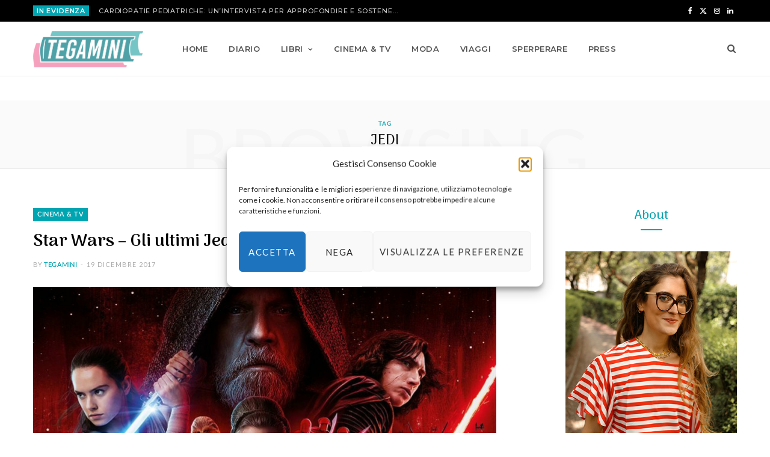

--- FILE ---
content_type: text/html; charset=UTF-8
request_url: https://www.tegamini.it/wptelegram/widget/view/@CuoriniTegamini/
body_size: 20053
content:
<!DOCTYPE html>
<html>
  <head>
<base target="_blank" />
<style type="text/css">::-webkit-scrollbar { display: none; }
::-webkit-scrollbar-button { display: none; }
body { -ms-overflow-style:none; }
</style>
    <meta charset="utf-8">
    <title>TEGAMINI – Telegram</title>
    <meta name="viewport" content="width=device-width, initial-scale=1.0, minimum-scale=1.0, maximum-scale=1.0, user-scalable=no" />
    <meta name="format-detection" content="telephone=no" />
    <meta http-equiv="X-UA-Compatible"
     content="IE=edge" />
    <meta name="MobileOptimized" content="176" />
    <meta name="HandheldFriendly" content="True" />
    
<meta property="og:title" content="TEGAMINI">
<meta property="og:image" content="https://cdn4.telesco.pe/file/[base64].jpg">
<meta property="og:site_name" content="Telegram">
<meta property="og:description" content="Qua è dove non si capisce bene cosa faremo ma lo faremo con grande allegria. 
📚💁‍♀️🌈">

<meta property="twitter:title" content="TEGAMINI">
<meta property="twitter:image" content="https://cdn4.telesco.pe/file/[base64].jpg">
<meta property="twitter:site" content="@Telegram">

<meta property="al:ios:app_store_id" content="686449807">
<meta property="al:ios:app_name" content="Telegram Messenger">
<meta property="al:ios:url" content="tg://resolve?domain=CuoriniTegamini">

<meta property="al:android:url" content="tg://resolve?domain=CuoriniTegamini">
<meta property="al:android:app_name" content="Telegram">
<meta property="al:android:package" content="org.telegram.messenger">

<meta name="twitter:card" content="summary">
<meta name="twitter:site" content="@Telegram">
<meta name="twitter:description" content="Qua è dove non si capisce bene cosa faremo ma lo faremo con grande allegria. 
📚💁‍♀️🌈
">

    <link rel="prev" href="https://www.tegamini.it/wptelegram/widget/view/@CuoriniTegamini/?url=https%3A%2F%2Ft.me%2Fs%2FCuoriniTegamini%3Fbefore%3D574">
<link rel="canonical" href="https://www.tegamini.it/wptelegram/widget/view/@CuoriniTegamini/?url=https%3A%2F%2Ft.me%2Fs%2FCuoriniTegamini%3Fbefore%3D596">

    <script>window.matchMedia&&window.matchMedia('(prefers-color-scheme: dark)').matches&&document.documentElement&&document.documentElement.classList&&document.documentElement.classList.add('theme_dark');</script>
    <link rel="icon" type="image/svg+xml" href="//telegram.org/img/website_icon.svg?4">
<link rel="apple-touch-icon" sizes="180x180" href="//telegram.org/img/apple-touch-icon.png">
<link rel="icon" type="image/png" sizes="32x32" href="//telegram.org/img/favicon-32x32.png">
<link rel="icon" type="image/png" sizes="16x16" href="//telegram.org/img/favicon-16x16.png">
<link rel="alternate icon" href="//telegram.org/img/favicon.ico" type="image/x-icon" />
    <link href="//telegram.org/css/font-roboto.css?1" rel="stylesheet" type="text/css">
    <link href="//telegram.org/css/widget-frame.css?72" rel="stylesheet" media="screen">
    <link href="//telegram.org/css/telegram-web.css?39" rel="stylesheet" media="screen">
    <script>TBaseUrl='/';</script>
    <style>        .user-color-12 {
          --user-line-gradient: repeating-linear-gradient(-45deg, #3391d4 0px, #3391d4 5px, #7dd3f0 5px, #7dd3f0 10px);
          --user-accent-color: #3391d4;
          --user-background: #3391d41f;
        }        .user-color-10 {
          --user-line-gradient: repeating-linear-gradient(-45deg, #27a910 0px, #27a910 5px, #a7dc57 5px, #a7dc57 10px);
          --user-accent-color: #27a910;
          --user-background: #27a9101f;
        }        .user-color-8 {
          --user-line-gradient: repeating-linear-gradient(-45deg, #e0802b 0px, #e0802b 5px, #fac534 5px, #fac534 10px);
          --user-accent-color: #e0802b;
          --user-background: #e0802b1f;
        }        .user-color-7 {
          --user-line-gradient: repeating-linear-gradient(-45deg, #e15052 0px, #e15052 5px, #f9ae63 5px, #f9ae63 10px);
          --user-accent-color: #e15052;
          --user-background: #e150521f;
        }        .user-color-9 {
          --user-line-gradient: repeating-linear-gradient(-45deg, #a05ff3 0px, #a05ff3 5px, #f48fff 5px, #f48fff 10px);
          --user-accent-color: #a05ff3;
          --user-background: #a05ff31f;
        }        .user-color-11 {
          --user-line-gradient: repeating-linear-gradient(-45deg, #27acce 0px, #27acce 5px, #82e8d6 5px, #82e8d6 10px);
          --user-accent-color: #27acce;
          --user-background: #27acce1f;
        }        .user-color-13 {
          --user-line-gradient: repeating-linear-gradient(-45deg, #dd4371 0px, #dd4371 5px, #ffbe9f 5px, #ffbe9f 10px);
          --user-accent-color: #dd4371;
          --user-background: #dd43711f;
        }        .user-color-14 {
          --user-line-gradient: repeating-linear-gradient(-45deg, #247bed 0px, #247bed 5px, #f04856 5px, #f04856 10px, #ffffff 10px, #ffffff 15px);
          --user-accent-color: #247bed;
          --user-background: #247bed1f;
        }        .user-color-15 {
          --user-line-gradient: repeating-linear-gradient(-45deg, #d67722 0px, #d67722 5px, #1ea011 5px, #1ea011 10px, #ffffff 10px, #ffffff 15px);
          --user-accent-color: #d67722;
          --user-background: #d677221f;
        }        .user-color-16 {
          --user-line-gradient: repeating-linear-gradient(-45deg, #179e42 0px, #179e42 5px, #e84a3f 5px, #e84a3f 10px, #ffffff 10px, #ffffff 15px);
          --user-accent-color: #179e42;
          --user-background: #179e421f;
        }        .user-color-17 {
          --user-line-gradient: repeating-linear-gradient(-45deg, #2894af 0px, #2894af 5px, #6fc456 5px, #6fc456 10px, #ffffff 10px, #ffffff 15px);
          --user-accent-color: #2894af;
          --user-background: #2894af1f;
        }        .user-color-18 {
          --user-line-gradient: repeating-linear-gradient(-45deg, #0c9ab3 0px, #0c9ab3 5px, #ffad95 5px, #ffad95 10px, #ffe6b5 10px, #ffe6b5 15px);
          --user-accent-color: #0c9ab3;
          --user-background: #0c9ab31f;
        }        .user-color-19 {
          --user-line-gradient: repeating-linear-gradient(-45deg, #7757d6 0px, #7757d6 5px, #f79610 5px, #f79610 10px, #ffde8e 10px, #ffde8e 15px);
          --user-accent-color: #7757d6;
          --user-background: #7757d61f;
        }        .user-color-20 {
          --user-line-gradient: repeating-linear-gradient(-45deg, #1585cf 0px, #1585cf 5px, #f2ab1d 5px, #f2ab1d 10px, #ffffff 10px, #ffffff 15px);
          --user-accent-color: #1585cf;
          --user-background: #1585cf1f;
        }        body.dark .user-color-12, html.theme_dark .user-color-12 {
          --user-line-gradient: repeating-linear-gradient(-45deg, #52bfff 0px, #52bfff 5px, #0b5494 5px, #0b5494 10px);
          --user-accent-color: #52bfff;
          --user-background: #52bfff1f;
        }        body.dark .user-color-10, html.theme_dark .user-color-10 {
          --user-line-gradient: repeating-linear-gradient(-45deg, #a7eb6e 0px, #a7eb6e 5px, #167e2d 5px, #167e2d 10px);
          --user-accent-color: #a7eb6e;
          --user-background: #a7eb6e1f;
        }        body.dark .user-color-8, html.theme_dark .user-color-8 {
          --user-line-gradient: repeating-linear-gradient(-45deg, #ecb04e 0px, #ecb04e 5px, #c35714 5px, #c35714 10px);
          --user-accent-color: #ecb04e;
          --user-background: #ecb04e1f;
        }        body.dark .user-color-7, html.theme_dark .user-color-7 {
          --user-line-gradient: repeating-linear-gradient(-45deg, #ff9380 0px, #ff9380 5px, #992f37 5px, #992f37 10px);
          --user-accent-color: #ff9380;
          --user-background: #ff93801f;
        }        body.dark .user-color-9, html.theme_dark .user-color-9 {
          --user-line-gradient: repeating-linear-gradient(-45deg, #c697ff 0px, #c697ff 5px, #5e31c8 5px, #5e31c8 10px);
          --user-accent-color: #c697ff;
          --user-background: #c697ff1f;
        }        body.dark .user-color-11, html.theme_dark .user-color-11 {
          --user-line-gradient: repeating-linear-gradient(-45deg, #40d8d0 0px, #40d8d0 5px, #045c7f 5px, #045c7f 10px);
          --user-accent-color: #40d8d0;
          --user-background: #40d8d01f;
        }        body.dark .user-color-13, html.theme_dark .user-color-13 {
          --user-line-gradient: repeating-linear-gradient(-45deg, #ff86a6 0px, #ff86a6 5px, #8e366e 5px, #8e366e 10px);
          --user-accent-color: #ff86a6;
          --user-background: #ff86a61f;
        }        body.dark .user-color-14, html.theme_dark .user-color-14 {
          --user-line-gradient: repeating-linear-gradient(-45deg, #3fa2fe 0px, #3fa2fe 5px, #e5424f 5px, #e5424f 10px, #ffffff 10px, #ffffff 15px);
          --user-accent-color: #3fa2fe;
          --user-background: #3fa2fe1f;
        }        body.dark .user-color-15, html.theme_dark .user-color-15 {
          --user-line-gradient: repeating-linear-gradient(-45deg, #ff905e 0px, #ff905e 5px, #32a527 5px, #32a527 10px, #ffffff 10px, #ffffff 15px);
          --user-accent-color: #ff905e;
          --user-background: #ff905e1f;
        }        body.dark .user-color-16, html.theme_dark .user-color-16 {
          --user-line-gradient: repeating-linear-gradient(-45deg, #66d364 0px, #66d364 5px, #d5444f 5px, #d5444f 10px, #ffffff 10px, #ffffff 15px);
          --user-accent-color: #66d364;
          --user-background: #66d3641f;
        }        body.dark .user-color-17, html.theme_dark .user-color-17 {
          --user-line-gradient: repeating-linear-gradient(-45deg, #22bce2 0px, #22bce2 5px, #3da240 5px, #3da240 10px, #ffffff 10px, #ffffff 15px);
          --user-accent-color: #22bce2;
          --user-background: #22bce21f;
        }        body.dark .user-color-18, html.theme_dark .user-color-18 {
          --user-line-gradient: repeating-linear-gradient(-45deg, #22bce2 0px, #22bce2 5px, #ff9778 5px, #ff9778 10px, #ffda6b 10px, #ffda6b 15px);
          --user-accent-color: #22bce2;
          --user-background: #22bce21f;
        }        body.dark .user-color-19, html.theme_dark .user-color-19 {
          --user-line-gradient: repeating-linear-gradient(-45deg, #9791ff 0px, #9791ff 5px, #f2731d 5px, #f2731d 10px, #ffdb59 10px, #ffdb59 15px);
          --user-accent-color: #9791ff;
          --user-background: #9791ff1f;
        }        body.dark .user-color-20, html.theme_dark .user-color-20 {
          --user-line-gradient: repeating-linear-gradient(-45deg, #3da6eb 0px, #3da6eb 5px, #eea51d 5px, #eea51d 10px, #ffffff 10px, #ffffff 15px);
          --user-accent-color: #3da6eb;
          --user-background: #3da6eb1f;
        }.user-color-6, .user-color-4, .user-color-2, .user-color-0, .user-color-1, .user-color-3, .user-color-5,   .user-color-default {
    --user-accent-color: var(--accent-color);
    --user-accent-background: var(--accent-background);
    --user-line-gradient: linear-gradient(45deg, var(--accent-color), var(--accent-color));
  }</style>
  </head>
  <body data-cmplz=1 class="widget_frame_base tgme_webpreview emoji_image thin_box_shadow tme_mode no_transitions">
    <div class="tgme_background_wrap">
      <canvas id="tgme_background" class="tgme_background" width="50" height="50" data-colors="dbddbb,6ba587,d5d88d,88b884"></canvas>
      <div class="tgme_background_pattern"></div>
    </div>
    <header class="tgme_header search_collapsed">
  <div class="tgme_container">
    <div class="tgme_header_search">
      <form class="tgme_header_search_form" action="https://www.tegamini.it/wptelegram/widget/view/@CuoriniTegamini/" target="_self">
        <svg class="tgme_header_search_form_icon" width="20" height="20" viewBox="0 0 20 20"><g fill="none" stroke="#7D7F81" stroke-width="1.4"><circle cx="9" cy="9" r="6"></circle><path d="M13.5,13.5 L17,17" stroke-linecap="round"></path></g></svg>
        <input class="tgme_header_search_form_input js-header_search" placeholder="Search" name="q" autocomplete="off" value="" />
        <a href="/s/CuoriniTegamini" class="tgme_header_search_form_clear"><svg class="tgme_action_button_icon" xmlns="http://www.w3.org/2000/svg" viewBox="0 0 20 20" width="20" height="20"><g class="icon_body" fill="none" stroke-linecap="round" stroke-linejoin="round" stroke="#000000" stroke-width="1.5"><path d="M6 14l8-8m0 8L6 6" stroke-dasharray="0,11.314" stroke-dashoffset="5.657"/><path d="M26 14l8-8m0 8l-8-8" stroke-dasharray="0.371,10.943" stroke-dashoffset="5.842"/><path d="M46 14l8-8m0 8l-8-8" stroke-dasharray="1.982,9.332" stroke-dashoffset="6.647756"/><path d="M66 14l8-8m0 8l-8-8" stroke-dasharray="5.173,6.14" stroke-dashoffset="8.243"/><path d="M86 14l8-8m0 8l-8-8" stroke-dasharray="7.866,3.448" stroke-dashoffset="9.59"/><path d="M106 14l8-8m0 8l-8-8" stroke-dasharray="9.471,1.843" stroke-dashoffset="10.392"/><path d="M126 14l8-8m0 8l-8-8" stroke-dasharray="10.417,0.896" stroke-dashoffset="10.866"/><path d="M146 14l8-8m0 8l-8-8" stroke-dasharray="10.961,0.353" stroke-dashoffset="11.137"/><path d="M166 14l8-8m0 8l-8-8" stroke-dasharray="11.234,0.08" stroke-dashoffset="11.274"/><path d="M186 14l8-8m0 8l-8-8"/></g></svg></a>
      </form>
    </div>
    <div class="tgme_header_right_column">
      <section class="tgme_right_column">
        <div class="tgme_channel_info">
          <div class="tgme_channel_info_header">
            <i class="tgme_page_photo_image bgcolor1" data-content="T"><img src="https://cdn4.telesco.pe/file/[base64].jpg"></i>
            <div class="tgme_channel_info_header_title_wrap">
              <div class="tgme_channel_info_header_title"><span dir="auto">TEGAMINI</span></div>
              <div class="tgme_channel_info_header_labels"></div>
            </div>
            <div class="tgme_channel_info_header_username"><a href="https://t.me/CuoriniTegamini">@CuoriniTegamini</a></div>
          </div>
          <div class="tgme_channel_info_counters"><div class="tgme_channel_info_counter"><span class="counter_value">13.9K</span> <span class="counter_type">subscribers</span></div><div class="tgme_channel_info_counter"><span class="counter_value">233</span> <span class="counter_type">photos</span></div><div class="tgme_channel_info_counter"><span class="counter_value">65</span> <span class="counter_type">videos</span></div><div class="tgme_channel_info_counter"><span class="counter_value">3</span> <span class="counter_type">files</span></div><div class="tgme_channel_info_counter"><span class="counter_value">241</span> <span class="counter_type">links</span></div></div>
          <div class="tgme_channel_info_description">Qua è dove non si capisce bene cosa faremo ma lo faremo con grande allegria. <br/><i class="emoji" style="background-image:url('//telegram.org/img/emoji/40/F09F939A.png')"><b>📚</b></i><i class="emoji" style="background-image:url('//telegram.org/img/emoji/40/F09F9281E2808DE29980.png')"><b>💁‍♀️</b></i><i class="emoji" style="background-image:url('//telegram.org/img/emoji/40/F09F8C88.png')"><b>🌈</b></i></div>
          <a class="tgme_channel_download_telegram" href="//telegram.org/dl?tme=5be4d8d41b7505a998_12105202537619047942">
            <svg class="tgme_channel_download_telegram_icon" width="21px" height="18px" viewBox="0 0 21 18"><g fill="none"><path fill="#ffffff" d="M0.554,7.092 L19.117,0.078 C19.737,-0.156 20.429,0.156 20.663,0.776 C20.745,0.994 20.763,1.23 20.713,1.457 L17.513,16.059 C17.351,16.799 16.62,17.268 15.88,17.105 C15.696,17.065 15.523,16.987 15.37,16.877 L8.997,12.271 C8.614,11.994 8.527,11.458 8.805,11.074 C8.835,11.033 8.869,10.994 8.905,10.958 L15.458,4.661 C15.594,4.53 15.598,4.313 15.467,4.176 C15.354,4.059 15.174,4.037 15.036,4.125 L6.104,9.795 C5.575,10.131 4.922,10.207 4.329,10.002 L0.577,8.704 C0.13,8.55 -0.107,8.061 0.047,7.614 C0.131,7.374 0.316,7.182 0.554,7.092 Z"></path></g></svg>Download Telegram
          </a>
          <div class="tgme_footer">
            <div class="tgme_footer_column">
              <h5><a href="//telegram.org/faq">About</a></h5>
            </div>
            <div class="tgme_footer_column">
              <h5><a href="//telegram.org/blog">Blog</a></h5>
            </div>
            <div class="tgme_footer_column">
              <h5><a href="//telegram.org/apps">Apps</a></h5>
            </div>
            <div class="tgme_footer_column">
              <h5><a href="//core.telegram.org/">Platform</a></h5>
            </div>
          </div>
        </div>
      </section>
    </div>
    <div class="tgme_header_info">
      <a class="tgme_channel_join_telegram" href="https://t.me/CuoriniTegamini">
        <svg class="tgme_channel_join_telegram_icon" width="19px" height="16px" viewBox="0 0 19 16"><g fill="none"><path fill="#ffffff" d="M0.465,6.638 L17.511,0.073 C18.078,-0.145 18.714,0.137 18.932,0.704 C19.009,0.903 19.026,1.121 18.981,1.33 L16.042,15.001 C15.896,15.679 15.228,16.111 14.549,15.965 C14.375,15.928 14.211,15.854 14.068,15.748 L8.223,11.443 C7.874,11.185 7.799,10.694 8.057,10.345 C8.082,10.311 8.109,10.279 8.139,10.249 L14.191,4.322 C14.315,4.201 14.317,4.002 14.195,3.878 C14.091,3.771 13.926,3.753 13.8,3.834 L5.602,9.138 C5.112,9.456 4.502,9.528 3.952,9.333 L0.486,8.112 C0.077,7.967 -0.138,7.519 0.007,7.11 C0.083,6.893 0.25,6.721 0.465,6.638 Z"></path></g></svg>Join
      </a>
      <a class="tgme_header_link" href="https://t.me/CuoriniTegamini">
        <i class="tgme_page_photo_image bgcolor1" data-content="T"><img src="https://cdn4.telesco.pe/file/[base64].jpg"></i>
        <div class="tgme_header_title_wrap">
          <div class="tgme_header_title"><span dir="auto">TEGAMINI</span></div>
          <div class="tgme_header_labels"></div>
        </div>
        <div class="tgme_header_counter">13.9K subscribers</div>
      </a>
    </div>
  </div>
</header>
<main class="tgme_main" data-url="/CuoriniTegamini">
  <div class="tgme_container">
    <section class="tgme_channel_history js-message_history">
      <div class="tgme_widget_message_centered js-messages_more_wrap"><a href="https://www.tegamini.it/wptelegram/widget/view/@CuoriniTegamini/?url=https%3A%2F%2Ft.me%2Fs%2FCuoriniTegamini%3Fbefore%3D574" class="tme_messages_more js-messages_more" data-before="574"></a></div><div class="tgme_widget_message_wrap js-widget_message_wrap"><div class="tgme_widget_message text_not_supported_wrap js-widget_message" data-post="CuoriniTegamini/574" data-view="eyJjIjotMTE5ODYwNjc4MSwicCI6NTc0LCJ0IjoxNzY4NjQwMDk4LCJoIjoiNWJiM2IzNzA4YmNlMzViM2YyIn0">
  <div class="tgme_widget_message_user"><a href="https://t.me/CuoriniTegamini"><i class="tgme_widget_message_user_photo bgcolor1" data-content="T"><img src="https://cdn4.telesco.pe/file/[base64].jpg"></i></a></div>
  <div class="tgme_widget_message_bubble">
    
        <i class="tgme_widget_message_bubble_tail">
      <svg class="bubble_icon" width="9px" height="20px" viewBox="0 0 9 20">
        <g fill="none">
          <path class="background" fill="#ffffff" d="M8,1 L9,1 L9,20 L8,20 L8,18 C7.807,15.161 7.124,12.233 5.950,9.218 C5.046,6.893 3.504,4.733 1.325,2.738 L1.325,2.738 C0.917,2.365 0.89,1.732 1.263,1.325 C1.452,1.118 1.72,1 2,1 L8,1 Z"></path>
          <path class="border_1x" fill="#d7e3ec" d="M9,1 L2,1 C1.72,1 1.452,1.118 1.263,1.325 C0.89,1.732 0.917,2.365 1.325,2.738 C3.504,4.733 5.046,6.893 5.95,9.218 C7.124,12.233 7.807,15.161 8,18 L8,20 L9,20 L9,1 Z M2,0 L9,0 L9,20 L7,20 L7,20 L7.002,18.068 C6.816,15.333 6.156,12.504 5.018,9.58 C4.172,7.406 2.72,5.371 0.649,3.475 C-0.165,2.729 -0.221,1.464 0.525,0.649 C0.904,0.236 1.439,0 2,0 Z"></path>
          <path class="border_2x" d="M9,1 L2,1 C1.72,1 1.452,1.118 1.263,1.325 C0.89,1.732 0.917,2.365 1.325,2.738 C3.504,4.733 5.046,6.893 5.95,9.218 C7.124,12.233 7.807,15.161 8,18 L8,20 L9,20 L9,1 Z M2,0.5 L9,0.5 L9,20 L7.5,20 L7.5,20 L7.501,18.034 C7.312,15.247 6.64,12.369 5.484,9.399 C4.609,7.15 3.112,5.052 0.987,3.106 C0.376,2.547 0.334,1.598 0.894,0.987 C1.178,0.677 1.579,0.5 2,0.5 Z"></path>
          <path class="border_3x" d="M9,1 L2,1 C1.72,1 1.452,1.118 1.263,1.325 C0.89,1.732 0.917,2.365 1.325,2.738 C3.504,4.733 5.046,6.893 5.95,9.218 C7.124,12.233 7.807,15.161 8,18 L8,20 L9,20 L9,1 Z M2,0.667 L9,0.667 L9,20 L7.667,20 L7.667,20 L7.668,18.023 C7.477,15.218 6.802,12.324 5.64,9.338 C4.755,7.064 3.243,4.946 1.1,2.983 C0.557,2.486 0.52,1.643 1.017,1.1 C1.269,0.824 1.626,0.667 2,0.667 Z"></path>
        </g>
      </svg>
    </i>
    <div class="tgme_widget_message_author accent_color"><a class="tgme_widget_message_owner_name" href="https://t.me/CuoriniTegamini"><span dir="auto">TEGAMINI</span></a></div>


<div class="tgme_widget_message_text js-message_text" dir="auto">Allora noi questa settimana abbiamo il bambino piccolo che fa mezza giornata oggi, tre quarti di giornata forse domani, orario normale mercoledì, giovedì e venerdì MA niente tempo prolungato. Quello grande, invece, attacca mercoledì ma esce alle 12, mentre giovedì e venerdì esce alle 13 già mangiato. I pianeti dovrebbero allinearsi a partire dalla prossima settimana, quando ormai inesorabimente disorientati li porteremo a scuola a orari casuali - e probabilmente sotto l&#39;acqua. Nel frattempo, sotto casa hanno scavato una voragine e ci sono 42 camionette della rete luce-gas e i vigili del fuoco che per tutta la notte han mandato gente in un buco. C&#39;è puzza di gasdotto e io ho fatto testamento. Voi state bene?</div>
<div class="tgme_widget_message_footer compact js-message_footer">
  
  <div class="tgme_widget_message_info short js-message_info">
    <span class="tgme_widget_message_views">8.76K</span><span class="copyonly"> views</span><span class="tgme_widget_message_meta"><a class="tgme_widget_message_date" href="https://t.me/CuoriniTegamini/574"><time datetime="2025-09-08T13:16:34+00:00" class="time">13:16</time></a></span>
  </div>
</div>
  </div>
  
</div></div><div class="tgme_widget_message_wrap js-widget_message_wrap"><div class="tgme_widget_message text_not_supported_wrap js-widget_message" data-post="CuoriniTegamini/575" data-view="eyJjIjotMTE5ODYwNjc4MSwicCI6NTc1LCJ0IjoxNzY4NjQwMDk4LCJoIjoiMDY3ODY3ZWNhOGY2ODhmYzk4In0">
  <div class="tgme_widget_message_user"><a href="https://t.me/CuoriniTegamini"><i class="tgme_widget_message_user_photo bgcolor1" data-content="T"><img src="https://cdn4.telesco.pe/file/[base64].jpg"></i></a></div>
  <div class="tgme_widget_message_bubble">
    
        <i class="tgme_widget_message_bubble_tail">
      <svg class="bubble_icon" width="9px" height="20px" viewBox="0 0 9 20">
        <g fill="none">
          <path class="background" fill="#ffffff" d="M8,1 L9,1 L9,20 L8,20 L8,18 C7.807,15.161 7.124,12.233 5.950,9.218 C5.046,6.893 3.504,4.733 1.325,2.738 L1.325,2.738 C0.917,2.365 0.89,1.732 1.263,1.325 C1.452,1.118 1.72,1 2,1 L8,1 Z"></path>
          <path class="border_1x" fill="#d7e3ec" d="M9,1 L2,1 C1.72,1 1.452,1.118 1.263,1.325 C0.89,1.732 0.917,2.365 1.325,2.738 C3.504,4.733 5.046,6.893 5.95,9.218 C7.124,12.233 7.807,15.161 8,18 L8,20 L9,20 L9,1 Z M2,0 L9,0 L9,20 L7,20 L7,20 L7.002,18.068 C6.816,15.333 6.156,12.504 5.018,9.58 C4.172,7.406 2.72,5.371 0.649,3.475 C-0.165,2.729 -0.221,1.464 0.525,0.649 C0.904,0.236 1.439,0 2,0 Z"></path>
          <path class="border_2x" d="M9,1 L2,1 C1.72,1 1.452,1.118 1.263,1.325 C0.89,1.732 0.917,2.365 1.325,2.738 C3.504,4.733 5.046,6.893 5.95,9.218 C7.124,12.233 7.807,15.161 8,18 L8,20 L9,20 L9,1 Z M2,0.5 L9,0.5 L9,20 L7.5,20 L7.5,20 L7.501,18.034 C7.312,15.247 6.64,12.369 5.484,9.399 C4.609,7.15 3.112,5.052 0.987,3.106 C0.376,2.547 0.334,1.598 0.894,0.987 C1.178,0.677 1.579,0.5 2,0.5 Z"></path>
          <path class="border_3x" d="M9,1 L2,1 C1.72,1 1.452,1.118 1.263,1.325 C0.89,1.732 0.917,2.365 1.325,2.738 C3.504,4.733 5.046,6.893 5.95,9.218 C7.124,12.233 7.807,15.161 8,18 L8,20 L9,20 L9,1 Z M2,0.667 L9,0.667 L9,20 L7.667,20 L7.667,20 L7.668,18.023 C7.477,15.218 6.802,12.324 5.64,9.338 C4.755,7.064 3.243,4.946 1.1,2.983 C0.557,2.486 0.52,1.643 1.017,1.1 C1.269,0.824 1.626,0.667 2,0.667 Z"></path>
        </g>
      </svg>
    </i>
    <div class="tgme_widget_message_author accent_color"><a class="tgme_widget_message_owner_name" href="https://t.me/CuoriniTegamini"><span dir="auto">TEGAMINI</span></a></div>


<a class="tgme_widget_message_photo_wrap blured 5908731606443608922 1375733783_456248154" href="https://t.me/CuoriniTegamini/575" style="width:599px;background-image:url('https://cdn4.telesco.pe/file/[base64].jpg')">
  <div class="tgme_widget_message_photo" style="width:99.833333333333%;padding-top:133.33333333333%"></div>
</a><div class="tgme_widget_message_text js-message_text" dir="auto">Amiche e amici del Piacenzashire e dintorni, ecco un appuntamento. <i class="emoji" style="background-image:url('//telegram.org/img/emoji/40/E29DA4.png')"><b>❤️</b></i><br/>Bisogna prenotarsi qua anche se è gratis: <a href="http://www.eventbrite.it/e/1676676958919?aff=oddtdtcreator" target="_blank" rel="noopener">www.eventbrite.it/e/1676676958919?aff=oddtdtcreator</a></div>
<div class="tgme_widget_message_footer compact js-message_footer">
  
  <div class="tgme_widget_message_info short js-message_info">
    <span class="tgme_widget_message_views">10.3K</span><span class="copyonly"> views</span><span class="tgme_widget_message_meta"><a class="tgme_widget_message_date" href="https://t.me/CuoriniTegamini/575"><time datetime="2025-09-09T21:27:04+00:00" class="time">21:27</time></a></span>
  </div>
</div>
  </div>
  
</div></div><div class="tgme_widget_message_wrap js-widget_message_wrap"><div class="tgme_widget_message text_not_supported_wrap js-widget_message" data-post="CuoriniTegamini/576" data-view="eyJjIjotMTE5ODYwNjc4MSwicCI6NTc2LCJ0IjoxNzY4NjQwMDk4LCJoIjoiNDI0NGYzYTZiYzE3ZmVkYjliIn0">
  <div class="tgme_widget_message_user"><a href="https://t.me/CuoriniTegamini"><i class="tgme_widget_message_user_photo bgcolor1" data-content="T"><img src="https://cdn4.telesco.pe/file/[base64].jpg"></i></a></div>
  <div class="tgme_widget_message_bubble">
    
        <i class="tgme_widget_message_bubble_tail">
      <svg class="bubble_icon" width="9px" height="20px" viewBox="0 0 9 20">
        <g fill="none">
          <path class="background" fill="#ffffff" d="M8,1 L9,1 L9,20 L8,20 L8,18 C7.807,15.161 7.124,12.233 5.950,9.218 C5.046,6.893 3.504,4.733 1.325,2.738 L1.325,2.738 C0.917,2.365 0.89,1.732 1.263,1.325 C1.452,1.118 1.72,1 2,1 L8,1 Z"></path>
          <path class="border_1x" fill="#d7e3ec" d="M9,1 L2,1 C1.72,1 1.452,1.118 1.263,1.325 C0.89,1.732 0.917,2.365 1.325,2.738 C3.504,4.733 5.046,6.893 5.95,9.218 C7.124,12.233 7.807,15.161 8,18 L8,20 L9,20 L9,1 Z M2,0 L9,0 L9,20 L7,20 L7,20 L7.002,18.068 C6.816,15.333 6.156,12.504 5.018,9.58 C4.172,7.406 2.72,5.371 0.649,3.475 C-0.165,2.729 -0.221,1.464 0.525,0.649 C0.904,0.236 1.439,0 2,0 Z"></path>
          <path class="border_2x" d="M9,1 L2,1 C1.72,1 1.452,1.118 1.263,1.325 C0.89,1.732 0.917,2.365 1.325,2.738 C3.504,4.733 5.046,6.893 5.95,9.218 C7.124,12.233 7.807,15.161 8,18 L8,20 L9,20 L9,1 Z M2,0.5 L9,0.5 L9,20 L7.5,20 L7.5,20 L7.501,18.034 C7.312,15.247 6.64,12.369 5.484,9.399 C4.609,7.15 3.112,5.052 0.987,3.106 C0.376,2.547 0.334,1.598 0.894,0.987 C1.178,0.677 1.579,0.5 2,0.5 Z"></path>
          <path class="border_3x" d="M9,1 L2,1 C1.72,1 1.452,1.118 1.263,1.325 C0.89,1.732 0.917,2.365 1.325,2.738 C3.504,4.733 5.046,6.893 5.95,9.218 C7.124,12.233 7.807,15.161 8,18 L8,20 L9,20 L9,1 Z M2,0.667 L9,0.667 L9,20 L7.667,20 L7.667,20 L7.668,18.023 C7.477,15.218 6.802,12.324 5.64,9.338 C4.755,7.064 3.243,4.946 1.1,2.983 C0.557,2.486 0.52,1.643 1.017,1.1 C1.269,0.824 1.626,0.667 2,0.667 Z"></path>
        </g>
      </svg>
    </i>
    <div class="tgme_widget_message_author accent_color"><a class="tgme_widget_message_owner_name" href="https://t.me/CuoriniTegamini"><span dir="auto">TEGAMINI</span></a></div>


<div class="tgme_widget_message_text js-message_text" dir="auto">Ho un infante che è arrivato al numero 56 del manga e che si è messo a vedere la serie con il ditino alzato - CESARE UNO DI NOI. Volevi non fargli costruire i LEGO di One Piece? La sceneggiatura è stata approvata sia da lui che da Netflix Global - <i class="emoji" style="background-image:url('//telegram.org/img/emoji/40/E29C88.png')"><b>✈️</b></i> giuro - e questo fotoromanzo è il risultato finale: <br/><br/><a href="https://www.instagram.com/p/DOavAkGjU4V/?igsh=NHVtMXcybThjMTR4" target="_blank" rel="noopener">https://www.instagram.com/p/DOavAkGjU4V/?igsh=NHVtMXcybThjMTR4</a><br/><br/>Spero amerete perché ormai capita poco di poter lavorare così. <i class="emoji" style="background-image:url('//telegram.org/img/emoji/40/E29DA4.png')"><b>❤️</b></i></div>
<div class="tgme_widget_message_footer compact js-message_footer">
  
  <div class="tgme_widget_message_info short js-message_info">
    <span class="tgme_widget_message_views">8.34K</span><span class="copyonly"> views</span><span class="tgme_widget_message_meta"><a class="tgme_widget_message_date" href="https://t.me/CuoriniTegamini/576"><time datetime="2025-09-12T07:10:40+00:00" class="time">07:10</time></a></span>
  </div>
</div>
  </div>
  
</div></div><div class="tgme_widget_message_wrap js-widget_message_wrap"><div class="tgme_widget_message text_not_supported_wrap js-widget_message" data-post="CuoriniTegamini/578" data-view="eyJjIjotMTE5ODYwNjc4MSwicCI6NTc4LCJ0IjoxNzY4NjQwMDk4LCJoIjoiOGM3ZDk4ZTNiZTAxYjNlMTgzIn0">
  <div class="tgme_widget_message_user"><a href="https://t.me/CuoriniTegamini"><i class="tgme_widget_message_user_photo bgcolor1" data-content="T"><img src="https://cdn4.telesco.pe/file/[base64].jpg"></i></a></div>
  <div class="tgme_widget_message_bubble">
    
        <i class="tgme_widget_message_bubble_tail">
      <svg class="bubble_icon" width="9px" height="20px" viewBox="0 0 9 20">
        <g fill="none">
          <path class="background" fill="#ffffff" d="M8,1 L9,1 L9,20 L8,20 L8,18 C7.807,15.161 7.124,12.233 5.950,9.218 C5.046,6.893 3.504,4.733 1.325,2.738 L1.325,2.738 C0.917,2.365 0.89,1.732 1.263,1.325 C1.452,1.118 1.72,1 2,1 L8,1 Z"></path>
          <path class="border_1x" fill="#d7e3ec" d="M9,1 L2,1 C1.72,1 1.452,1.118 1.263,1.325 C0.89,1.732 0.917,2.365 1.325,2.738 C3.504,4.733 5.046,6.893 5.95,9.218 C7.124,12.233 7.807,15.161 8,18 L8,20 L9,20 L9,1 Z M2,0 L9,0 L9,20 L7,20 L7,20 L7.002,18.068 C6.816,15.333 6.156,12.504 5.018,9.58 C4.172,7.406 2.72,5.371 0.649,3.475 C-0.165,2.729 -0.221,1.464 0.525,0.649 C0.904,0.236 1.439,0 2,0 Z"></path>
          <path class="border_2x" d="M9,1 L2,1 C1.72,1 1.452,1.118 1.263,1.325 C0.89,1.732 0.917,2.365 1.325,2.738 C3.504,4.733 5.046,6.893 5.95,9.218 C7.124,12.233 7.807,15.161 8,18 L8,20 L9,20 L9,1 Z M2,0.5 L9,0.5 L9,20 L7.5,20 L7.5,20 L7.501,18.034 C7.312,15.247 6.64,12.369 5.484,9.399 C4.609,7.15 3.112,5.052 0.987,3.106 C0.376,2.547 0.334,1.598 0.894,0.987 C1.178,0.677 1.579,0.5 2,0.5 Z"></path>
          <path class="border_3x" d="M9,1 L2,1 C1.72,1 1.452,1.118 1.263,1.325 C0.89,1.732 0.917,2.365 1.325,2.738 C3.504,4.733 5.046,6.893 5.95,9.218 C7.124,12.233 7.807,15.161 8,18 L8,20 L9,20 L9,1 Z M2,0.667 L9,0.667 L9,20 L7.667,20 L7.667,20 L7.668,18.023 C7.477,15.218 6.802,12.324 5.64,9.338 C4.755,7.064 3.243,4.946 1.1,2.983 C0.557,2.486 0.52,1.643 1.017,1.1 C1.269,0.824 1.626,0.667 2,0.667 Z"></path>
        </g>
      </svg>
    </i>
    <div class="tgme_widget_message_author accent_color"><a class="tgme_widget_message_owner_name" href="https://t.me/CuoriniTegamini"><span dir="auto">TEGAMINI</span></a></div>


<div class="tgme_widget_message_text js-message_text" dir="auto">LUNEDIAMINE&#33;<br/>Ben ritrovati e ritrovate.<br/><br/>Dunque, sul blog - che ha finalmente subito la tanto agognata operazione di debug/aggiornamento e nella sezione LIBRI è anche cresciuto un piccolo albero di sottocategorie che spero potrà farvi comodo - trovate un assortimento di pezzi nuovi CHE VADO A RICAPITOLARVI:<br/><br/><i class="emoji" style="background-image:url('//telegram.org/img/emoji/40/F09F939A.png')"><b>📚</b></i>LAURENT BINET | PROSPETTIVE (La Nave di Teseo)<br/>Un giallo epistolare ambientato nella Firenze dei Medici, pieno zeppo di comparse illustri e molto sfizioso da leggere.<br/><a href="https://www.tegamini.it/2025/09/09/laurent-binet-prospettive-firenze-medici/" target="_blank" rel="noopener">https://www.tegamini.it/2025/09/09/laurent-binet-prospettive-firenze-medici/</a><br/><br/><i class="emoji" style="background-image:url('//telegram.org/img/emoji/40/F09F939A.png')"><b>📚</b></i> COCO MELLORS | LE SORELLE BLUE (Einaudi)<br/>Drama di famiglia, dipendenze, tragedie e rinascite. Se v&#39;era garbato &quot;Cleopatra &amp; Frankenstein&quot; è possibile che vi scoglioni un po&#39; - io speravo meglio ma non va nemmeno così male.<br/><a href="https://www.tegamini.it/2025/09/10/coco-mellors-le-sorelle-blue/" target="_blank" rel="noopener">https://www.tegamini.it/2025/09/10/coco-mellors-le-sorelle-blue/</a><br/><br/><i class="emoji" style="background-image:url('//telegram.org/img/emoji/40/F09F939A.png')"><b>📚</b></i> JOAN DIDION | ULTIME INTERVISTE (Il Saggiatore o Storytel)<br/>Una raccolta di interviste più o meno antiche all&#39;illustrissima - qua vi conviene aver letto &quot;L&#39;anno del pensiero magico&quot; e &quot;Blue Nights&quot;, altrimenti si procede senza riferimenti.<br/><a href="https://www.tegamini.it/2025/09/12/joan-didion-ultime-interviste/" target="_blank" rel="noopener">https://www.tegamini.it/2025/09/12/joan-didion-ultime-interviste/</a><br/><br/><i class="emoji" style="background-image:url('//telegram.org/img/emoji/40/F09F939A.png')"><b>📚</b></i> BONNIE GARMUS | LEZIONI DI CHIMICA (Rizzoli)<br/>Adesso che ho riguardato bene la copertina dell&#39;edizione italiana capisco perché non m&#39;era venuto voglia di leggerlo, ai tempi. Ecco, non fatevi dissuadere.<br/><a href="https://www.tegamini.it/2025/09/15/bonnie-garmus-lezioni-di-chimica/" target="_blank" rel="noopener">https://www.tegamini.it/2025/09/15/bonnie-garmus-lezioni-di-chimica/</a><br/><br/>Sempre a tema letture, ho buttato in piedi su Instagram la rubrica SETTIMANINI. Esce nel weekend, è a forma di carosello e ci trovate dentro:<br/>- cosa sto leggendo<br/>- cos&#39;ho comprato<br/>- cosa è arrivato di bello e mi va di segnalare<br/>La settimana 1: <a href="https://www.instagram.com/tegamini/p/DORFC7HjPhw/" target="_blank" rel="noopener">https://www.instagram.com/tegamini/p/DORFC7HjPhw/</a><br/>La settimana 2: <a href="https://www.instagram.com/tegamini/p/DOkpmRzDXHB/" target="_blank" rel="noopener">https://www.instagram.com/tegamini/p/DOkpmRzDXHB/</a><br/><br/>Per LEGO e Netflix ho scritto, diretto e montato - nel vero senso del termine e con l&#39;aiuto di un euforico Cesare - un fotoromanzo per raccontare i nuovi set davvero gagliardi dedicati a One Piece: <br/><a href="https://www.instagram.com/p/DOavAkGjU4V/?img_index=1" target="_blank" rel="noopener">https://www.instagram.com/p/DOavAkGjU4V/?img_index=1</a><br/><br/>Riabituarsi (più che volentieri) alla routine: <a href="https://www.instagram.com/tegamini/p/DOgjK7TDSdZ/" target="_blank" rel="noopener">https://www.instagram.com/tegamini/p/DOgjK7TDSdZ/</a><br/><br/>Un jingle con cui affrontare in maniera super passivo-aggressiva la gente che vi rompe i coglioni con la sua musica sui mezzi: <a href="https://www.instagram.com/p/DOnK9lBjUX4/" target="_blank" rel="noopener">https://www.instagram.com/p/DOnK9lBjUX4/</a><br/><br/>Vi si cuora. E vi si incoraggia.</div><a class="tgme_widget_message_link_preview" href="https://www.tegamini.it/2025/09/09/laurent-binet-prospettive-firenze-medici/">
  
  <div class="link_preview_site_name accent_color" dir="auto">Tegamini, il blog di Francesca Crescentini</div>
  <i class="link_preview_image" style="background-image:url('https://cdn4.telesco.pe/file/[base64].jpg');padding-top:66.75%"></i>
  <div class="link_preview_title" dir="auto">Laurent Binet | Prospettive - Un&#39;indagine criminale nella Firenze dei Medici - Tegamini, il blog di Francesca Crescentini</div>
  <div class="link_preview_description" dir="auto">Di Laurent Binet avevo già apprezzato moltissimo HHhH - una ricostruzione romanzata dell’Operazione Antropoide, l’attentato a Praga a Heydrich - ma me l’ero</div>
</a>
<div class="tgme_widget_message_footer compact js-message_footer">
  
  <div class="tgme_widget_message_info short js-message_info">
    <span class="tgme_widget_message_views">10.6K</span><span class="copyonly"> views</span><span class="tgme_widget_message_meta"><a class="tgme_widget_message_date" href="https://t.me/CuoriniTegamini/578"><time datetime="2025-09-15T10:08:26+00:00" class="time">10:08</time></a></span>
  </div>
</div>
  </div>
  
</div></div><div class="tgme_widget_message_wrap js-widget_message_wrap"><div class="tgme_widget_message text_not_supported_wrap js-widget_message" data-post="CuoriniTegamini/580" data-view="eyJjIjotMTE5ODYwNjc4MSwicCI6NTgwLCJ0IjoxNzY4NjQwMDk4LCJoIjoiOTZhMTUyNWY4ZGUwMGY1ZTExIn0">
  <div class="tgme_widget_message_user"><a href="https://t.me/CuoriniTegamini"><i class="tgme_widget_message_user_photo bgcolor1" data-content="T"><img src="https://cdn4.telesco.pe/file/[base64].jpg"></i></a></div>
  <div class="tgme_widget_message_bubble">
    
        <i class="tgme_widget_message_bubble_tail">
      <svg class="bubble_icon" width="9px" height="20px" viewBox="0 0 9 20">
        <g fill="none">
          <path class="background" fill="#ffffff" d="M8,1 L9,1 L9,20 L8,20 L8,18 C7.807,15.161 7.124,12.233 5.950,9.218 C5.046,6.893 3.504,4.733 1.325,2.738 L1.325,2.738 C0.917,2.365 0.89,1.732 1.263,1.325 C1.452,1.118 1.72,1 2,1 L8,1 Z"></path>
          <path class="border_1x" fill="#d7e3ec" d="M9,1 L2,1 C1.72,1 1.452,1.118 1.263,1.325 C0.89,1.732 0.917,2.365 1.325,2.738 C3.504,4.733 5.046,6.893 5.95,9.218 C7.124,12.233 7.807,15.161 8,18 L8,20 L9,20 L9,1 Z M2,0 L9,0 L9,20 L7,20 L7,20 L7.002,18.068 C6.816,15.333 6.156,12.504 5.018,9.58 C4.172,7.406 2.72,5.371 0.649,3.475 C-0.165,2.729 -0.221,1.464 0.525,0.649 C0.904,0.236 1.439,0 2,0 Z"></path>
          <path class="border_2x" d="M9,1 L2,1 C1.72,1 1.452,1.118 1.263,1.325 C0.89,1.732 0.917,2.365 1.325,2.738 C3.504,4.733 5.046,6.893 5.95,9.218 C7.124,12.233 7.807,15.161 8,18 L8,20 L9,20 L9,1 Z M2,0.5 L9,0.5 L9,20 L7.5,20 L7.5,20 L7.501,18.034 C7.312,15.247 6.64,12.369 5.484,9.399 C4.609,7.15 3.112,5.052 0.987,3.106 C0.376,2.547 0.334,1.598 0.894,0.987 C1.178,0.677 1.579,0.5 2,0.5 Z"></path>
          <path class="border_3x" d="M9,1 L2,1 C1.72,1 1.452,1.118 1.263,1.325 C0.89,1.732 0.917,2.365 1.325,2.738 C3.504,4.733 5.046,6.893 5.95,9.218 C7.124,12.233 7.807,15.161 8,18 L8,20 L9,20 L9,1 Z M2,0.667 L9,0.667 L9,20 L7.667,20 L7.667,20 L7.668,18.023 C7.477,15.218 6.802,12.324 5.64,9.338 C4.755,7.064 3.243,4.946 1.1,2.983 C0.557,2.486 0.52,1.643 1.017,1.1 C1.269,0.824 1.626,0.667 2,0.667 Z"></path>
        </g>
      </svg>
    </i>
    <div class="tgme_widget_message_author accent_color"><a class="tgme_widget_message_owner_name" href="https://t.me/CuoriniTegamini"><span dir="auto">TEGAMINI</span></a></div>


<div class="tgme_widget_message_text js-message_text" dir="auto">Per la rubrica Clienti Coraggiosi, ecco Hoepli che lancia la collana per l’infanzia degli Hoeplini e mi autorizza serenamente a fare un “Cosa penso davvero quando leggo un libro per bambini”. Se ci sono dei complimenti che vi sentite di elargire - ovviamente benvenutissimi - indirizzateli a loro. Eroi. <br/>Si guarda qua:<br/><br/><a href="https://www.instagram.com/reel/DOx6K0AjVj-/?igsh=MTY3ZmhwZ2kzNmF2Mg==" target="_blank" rel="noopener">https://www.instagram.com/reel/DOx6K0AjVj-/?igsh=MTY3ZmhwZ2kzNmF2Mg==</a></div>
<div class="tgme_widget_message_footer compact js-message_footer">
  
  <div class="tgme_widget_message_info short js-message_info">
    <span class="tgme_widget_message_views">10.3K</span><span class="copyonly"> views</span><span class="tgme_widget_message_meta"><a class="tgme_widget_message_date" href="https://t.me/CuoriniTegamini/580"><time datetime="2025-09-19T17:05:49+00:00" class="time">17:05</time></a></span>
  </div>
</div>
  </div>
  
</div></div><div class="tgme_widget_message_wrap js-widget_message_wrap"><div class="tgme_widget_message text_not_supported_wrap js-widget_message" data-post="CuoriniTegamini/581" data-view="eyJjIjotMTE5ODYwNjc4MSwicCI6NTgxLCJ0IjoxNzY4NjQwMDk4LCJoIjoiYjA3NzE3YTAyZDEwMzYwMTNlIn0">
  <div class="tgme_widget_message_user"><a href="https://t.me/CuoriniTegamini"><i class="tgme_widget_message_user_photo bgcolor1" data-content="T"><img src="https://cdn4.telesco.pe/file/[base64].jpg"></i></a></div>
  <div class="tgme_widget_message_bubble">
    
        <i class="tgme_widget_message_bubble_tail">
      <svg class="bubble_icon" width="9px" height="20px" viewBox="0 0 9 20">
        <g fill="none">
          <path class="background" fill="#ffffff" d="M8,1 L9,1 L9,20 L8,20 L8,18 C7.807,15.161 7.124,12.233 5.950,9.218 C5.046,6.893 3.504,4.733 1.325,2.738 L1.325,2.738 C0.917,2.365 0.89,1.732 1.263,1.325 C1.452,1.118 1.72,1 2,1 L8,1 Z"></path>
          <path class="border_1x" fill="#d7e3ec" d="M9,1 L2,1 C1.72,1 1.452,1.118 1.263,1.325 C0.89,1.732 0.917,2.365 1.325,2.738 C3.504,4.733 5.046,6.893 5.95,9.218 C7.124,12.233 7.807,15.161 8,18 L8,20 L9,20 L9,1 Z M2,0 L9,0 L9,20 L7,20 L7,20 L7.002,18.068 C6.816,15.333 6.156,12.504 5.018,9.58 C4.172,7.406 2.72,5.371 0.649,3.475 C-0.165,2.729 -0.221,1.464 0.525,0.649 C0.904,0.236 1.439,0 2,0 Z"></path>
          <path class="border_2x" d="M9,1 L2,1 C1.72,1 1.452,1.118 1.263,1.325 C0.89,1.732 0.917,2.365 1.325,2.738 C3.504,4.733 5.046,6.893 5.95,9.218 C7.124,12.233 7.807,15.161 8,18 L8,20 L9,20 L9,1 Z M2,0.5 L9,0.5 L9,20 L7.5,20 L7.5,20 L7.501,18.034 C7.312,15.247 6.64,12.369 5.484,9.399 C4.609,7.15 3.112,5.052 0.987,3.106 C0.376,2.547 0.334,1.598 0.894,0.987 C1.178,0.677 1.579,0.5 2,0.5 Z"></path>
          <path class="border_3x" d="M9,1 L2,1 C1.72,1 1.452,1.118 1.263,1.325 C0.89,1.732 0.917,2.365 1.325,2.738 C3.504,4.733 5.046,6.893 5.95,9.218 C7.124,12.233 7.807,15.161 8,18 L8,20 L9,20 L9,1 Z M2,0.667 L9,0.667 L9,20 L7.667,20 L7.667,20 L7.668,18.023 C7.477,15.218 6.802,12.324 5.64,9.338 C4.755,7.064 3.243,4.946 1.1,2.983 C0.557,2.486 0.52,1.643 1.017,1.1 C1.269,0.824 1.626,0.667 2,0.667 Z"></path>
        </g>
      </svg>
    </i>
    <div class="tgme_widget_message_author accent_color"><a class="tgme_widget_message_owner_name" href="https://t.me/CuoriniTegamini"><span dir="auto">TEGAMINI</span></a></div>


<div class="tgme_widget_message_text js-message_text" dir="auto">Una roba spero utile per il vostro mobilio. Tylko - quei mattacchioni BRAVISSIMI che vi fanno configurare i mobili su misura - festeggiano 10 anni di onorata attività e mi hanno elargito un po’ di sconti. <br/><br/>Codice: Happy10fromTegamini<br/>Produce un –43% sui mobili contenitore, un –10% sui divani e la consegna gratuita. <br/>Vale fino al 30/9 per ordini &gt;500€<br/><br/>Si va qui:<br/><br/><a href="https://tylko.com/furniture-c?utm_source=instagram&amp;utm_medium=collab&amp;utm_campaign=tegamini" target="_blank" rel="noopener">https://tylko.com/furniture-c?utm_source=instagram&amp;utm_medium=collab&amp;utm_campaign=tegamini</a></div><a class="tgme_widget_message_link_preview" href="https://tylko.com/furniture-c?utm_source=instagram&amp;utm_medium=collab&amp;utm_campaign=tegamini">
  
  <div class="link_preview_site_name accent_color" dir="auto">Tylko</div>
  <i class="link_preview_image" style="background-image:url('https://cdn4.telesco.pe/file/[base64].jpg');padding-top:52.5%"></i>
  <div class="link_preview_title" dir="auto">Bespoke designer furniture and storage solutions - Tylko</div>
  <div class="link_preview_description" dir="auto">Bespoke top quality furniture. Plywood edges, wooden veneer, classic and modern colours to fit any room. Free delivery and free 100-day returns.</div>
</a>
<div class="tgme_widget_message_footer compact js-message_footer">
  
  <div class="tgme_widget_message_info short js-message_info">
    <span class="tgme_widget_message_views">13.4K</span><span class="copyonly"> views</span><span class="tgme_widget_message_meta"><a class="tgme_widget_message_date" href="https://t.me/CuoriniTegamini/581"><time datetime="2025-09-26T07:01:03+00:00" class="time">07:01</time></a></span>
  </div>
</div>
  </div>
  
</div></div><div class="tgme_widget_message_wrap js-widget_message_wrap"><div class="tgme_widget_message text_not_supported_wrap js-widget_message" data-post="CuoriniTegamini/582" data-view="eyJjIjotMTE5ODYwNjc4MSwicCI6NTgyLCJ0IjoxNzY4NjQwMDk4LCJoIjoiNDlkZjE1M2NhNmU4YTExYzc5In0">
  <div class="tgme_widget_message_user"><a href="https://t.me/CuoriniTegamini"><i class="tgme_widget_message_user_photo bgcolor1" data-content="T"><img src="https://cdn4.telesco.pe/file/[base64].jpg"></i></a></div>
  <div class="tgme_widget_message_bubble">
    
        <i class="tgme_widget_message_bubble_tail">
      <svg class="bubble_icon" width="9px" height="20px" viewBox="0 0 9 20">
        <g fill="none">
          <path class="background" fill="#ffffff" d="M8,1 L9,1 L9,20 L8,20 L8,18 C7.807,15.161 7.124,12.233 5.950,9.218 C5.046,6.893 3.504,4.733 1.325,2.738 L1.325,2.738 C0.917,2.365 0.89,1.732 1.263,1.325 C1.452,1.118 1.72,1 2,1 L8,1 Z"></path>
          <path class="border_1x" fill="#d7e3ec" d="M9,1 L2,1 C1.72,1 1.452,1.118 1.263,1.325 C0.89,1.732 0.917,2.365 1.325,2.738 C3.504,4.733 5.046,6.893 5.95,9.218 C7.124,12.233 7.807,15.161 8,18 L8,20 L9,20 L9,1 Z M2,0 L9,0 L9,20 L7,20 L7,20 L7.002,18.068 C6.816,15.333 6.156,12.504 5.018,9.58 C4.172,7.406 2.72,5.371 0.649,3.475 C-0.165,2.729 -0.221,1.464 0.525,0.649 C0.904,0.236 1.439,0 2,0 Z"></path>
          <path class="border_2x" d="M9,1 L2,1 C1.72,1 1.452,1.118 1.263,1.325 C0.89,1.732 0.917,2.365 1.325,2.738 C3.504,4.733 5.046,6.893 5.95,9.218 C7.124,12.233 7.807,15.161 8,18 L8,20 L9,20 L9,1 Z M2,0.5 L9,0.5 L9,20 L7.5,20 L7.5,20 L7.501,18.034 C7.312,15.247 6.64,12.369 5.484,9.399 C4.609,7.15 3.112,5.052 0.987,3.106 C0.376,2.547 0.334,1.598 0.894,0.987 C1.178,0.677 1.579,0.5 2,0.5 Z"></path>
          <path class="border_3x" d="M9,1 L2,1 C1.72,1 1.452,1.118 1.263,1.325 C0.89,1.732 0.917,2.365 1.325,2.738 C3.504,4.733 5.046,6.893 5.95,9.218 C7.124,12.233 7.807,15.161 8,18 L8,20 L9,20 L9,1 Z M2,0.667 L9,0.667 L9,20 L7.667,20 L7.667,20 L7.668,18.023 C7.477,15.218 6.802,12.324 5.64,9.338 C4.755,7.064 3.243,4.946 1.1,2.983 C0.557,2.486 0.52,1.643 1.017,1.1 C1.269,0.824 1.626,0.667 2,0.667 Z"></path>
        </g>
      </svg>
    </i>
    <div class="tgme_widget_message_author accent_color"><a class="tgme_widget_message_owner_name" href="https://t.me/CuoriniTegamini"><span dir="auto">TEGAMINI</span></a></div>


<div class="tgme_widget_message_text js-message_text" dir="auto">Abbiamo un altro Cliente Coraggioso da segnalare - che ha il pregio di produrre anche dei cracker avvincenti e delle fette biscottate che non sono dolciastre e nauseabonde ma si fanno mangiare con gioia. Ecco qua una prova di ECCELSA RECITAZIONE: <br/><br/><a href="https://www.instagram.com/reel/DPLwMLejU5B/?igsh=MTExaXJheHd1MjNlcA==" target="_blank" rel="noopener">https://www.instagram.com/reel/DPLwMLejU5B/?igsh=MTExaXJheHd1MjNlcA==</a></div>
<div class="tgme_widget_message_footer compact js-message_footer">
  
  <div class="tgme_widget_message_info short js-message_info">
    <span class="tgme_widget_message_views">12K</span><span class="copyonly"> views</span><span class="tgme_widget_message_meta"><a class="tgme_widget_message_date" href="https://t.me/CuoriniTegamini/582"><time datetime="2025-10-01T06:54:02+00:00" class="time">06:54</time></a></span>
  </div>
</div>
  </div>
  
</div></div><div class="tgme_widget_message_wrap js-widget_message_wrap"><div class="tgme_widget_message text_not_supported_wrap js-widget_message" data-post="CuoriniTegamini/583" data-view="eyJjIjotMTE5ODYwNjc4MSwicCI6NTgzLCJ0IjoxNzY4NjQwMDk4LCJoIjoiZTNhMTEyN2Q1YzQ0ODk0Njg3In0">
  <div class="tgme_widget_message_user"><a href="https://t.me/CuoriniTegamini"><i class="tgme_widget_message_user_photo bgcolor1" data-content="T"><img src="https://cdn4.telesco.pe/file/[base64].jpg"></i></a></div>
  <div class="tgme_widget_message_bubble">
    
        <i class="tgme_widget_message_bubble_tail">
      <svg class="bubble_icon" width="9px" height="20px" viewBox="0 0 9 20">
        <g fill="none">
          <path class="background" fill="#ffffff" d="M8,1 L9,1 L9,20 L8,20 L8,18 C7.807,15.161 7.124,12.233 5.950,9.218 C5.046,6.893 3.504,4.733 1.325,2.738 L1.325,2.738 C0.917,2.365 0.89,1.732 1.263,1.325 C1.452,1.118 1.72,1 2,1 L8,1 Z"></path>
          <path class="border_1x" fill="#d7e3ec" d="M9,1 L2,1 C1.72,1 1.452,1.118 1.263,1.325 C0.89,1.732 0.917,2.365 1.325,2.738 C3.504,4.733 5.046,6.893 5.95,9.218 C7.124,12.233 7.807,15.161 8,18 L8,20 L9,20 L9,1 Z M2,0 L9,0 L9,20 L7,20 L7,20 L7.002,18.068 C6.816,15.333 6.156,12.504 5.018,9.58 C4.172,7.406 2.72,5.371 0.649,3.475 C-0.165,2.729 -0.221,1.464 0.525,0.649 C0.904,0.236 1.439,0 2,0 Z"></path>
          <path class="border_2x" d="M9,1 L2,1 C1.72,1 1.452,1.118 1.263,1.325 C0.89,1.732 0.917,2.365 1.325,2.738 C3.504,4.733 5.046,6.893 5.95,9.218 C7.124,12.233 7.807,15.161 8,18 L8,20 L9,20 L9,1 Z M2,0.5 L9,0.5 L9,20 L7.5,20 L7.5,20 L7.501,18.034 C7.312,15.247 6.64,12.369 5.484,9.399 C4.609,7.15 3.112,5.052 0.987,3.106 C0.376,2.547 0.334,1.598 0.894,0.987 C1.178,0.677 1.579,0.5 2,0.5 Z"></path>
          <path class="border_3x" d="M9,1 L2,1 C1.72,1 1.452,1.118 1.263,1.325 C0.89,1.732 0.917,2.365 1.325,2.738 C3.504,4.733 5.046,6.893 5.95,9.218 C7.124,12.233 7.807,15.161 8,18 L8,20 L9,20 L9,1 Z M2,0.667 L9,0.667 L9,20 L7.667,20 L7.667,20 L7.668,18.023 C7.477,15.218 6.802,12.324 5.64,9.338 C4.755,7.064 3.243,4.946 1.1,2.983 C0.557,2.486 0.52,1.643 1.017,1.1 C1.269,0.824 1.626,0.667 2,0.667 Z"></path>
        </g>
      </svg>
    </i>
    <div class="tgme_widget_message_author accent_color"><a class="tgme_widget_message_owner_name" href="https://t.me/CuoriniTegamini"><span dir="auto">TEGAMINI</span></a></div>


<div class="tgme_widget_message_text js-message_text" dir="auto">Visto che dopo due edizioni il giro poetico dell’isola l’avevate già fatto, quest’anno ho deciso di seminare libri per Capri. <i class="emoji" style="background-image:url('//telegram.org/img/emoji/40/E29DA4.png')"><b>❤️</b></i> Ecco qua il reel del Premio Malaparte: <br/><br/><a href="https://www.instagram.com/reel/DPhAy25DcwU/?igsh=eXducHZ2d2tzNDMx" target="_blank" rel="noopener">https://www.instagram.com/reel/DPhAy25DcwU/?igsh=eXducHZ2d2tzNDMx</a></div>
<div class="tgme_widget_message_footer compact js-message_footer">
  
  <div class="tgme_widget_message_info short js-message_info">
    <span class="tgme_widget_message_views">8.63K</span><span class="copyonly"> views</span><span class="tgme_widget_message_meta"><a class="tgme_widget_message_date" href="https://t.me/CuoriniTegamini/583"><time datetime="2025-10-07T18:05:10+00:00" class="time">18:05</time></a></span>
  </div>
</div>
  </div>
  
</div></div><div class="tgme_widget_message_wrap js-widget_message_wrap"><div class="tgme_widget_message text_not_supported_wrap js-widget_message" data-post="CuoriniTegamini/584" data-view="eyJjIjotMTE5ODYwNjc4MSwicCI6NTg0LCJ0IjoxNzY4NjQwMDk4LCJoIjoiNGVjNmEwNDdiMTlmM2JlZWVmIn0">
  <div class="tgme_widget_message_user"><a href="https://t.me/CuoriniTegamini"><i class="tgme_widget_message_user_photo bgcolor1" data-content="T"><img src="https://cdn4.telesco.pe/file/[base64].jpg"></i></a></div>
  <div class="tgme_widget_message_bubble">
    
        <i class="tgme_widget_message_bubble_tail">
      <svg class="bubble_icon" width="9px" height="20px" viewBox="0 0 9 20">
        <g fill="none">
          <path class="background" fill="#ffffff" d="M8,1 L9,1 L9,20 L8,20 L8,18 C7.807,15.161 7.124,12.233 5.950,9.218 C5.046,6.893 3.504,4.733 1.325,2.738 L1.325,2.738 C0.917,2.365 0.89,1.732 1.263,1.325 C1.452,1.118 1.72,1 2,1 L8,1 Z"></path>
          <path class="border_1x" fill="#d7e3ec" d="M9,1 L2,1 C1.72,1 1.452,1.118 1.263,1.325 C0.89,1.732 0.917,2.365 1.325,2.738 C3.504,4.733 5.046,6.893 5.95,9.218 C7.124,12.233 7.807,15.161 8,18 L8,20 L9,20 L9,1 Z M2,0 L9,0 L9,20 L7,20 L7,20 L7.002,18.068 C6.816,15.333 6.156,12.504 5.018,9.58 C4.172,7.406 2.72,5.371 0.649,3.475 C-0.165,2.729 -0.221,1.464 0.525,0.649 C0.904,0.236 1.439,0 2,0 Z"></path>
          <path class="border_2x" d="M9,1 L2,1 C1.72,1 1.452,1.118 1.263,1.325 C0.89,1.732 0.917,2.365 1.325,2.738 C3.504,4.733 5.046,6.893 5.95,9.218 C7.124,12.233 7.807,15.161 8,18 L8,20 L9,20 L9,1 Z M2,0.5 L9,0.5 L9,20 L7.5,20 L7.5,20 L7.501,18.034 C7.312,15.247 6.64,12.369 5.484,9.399 C4.609,7.15 3.112,5.052 0.987,3.106 C0.376,2.547 0.334,1.598 0.894,0.987 C1.178,0.677 1.579,0.5 2,0.5 Z"></path>
          <path class="border_3x" d="M9,1 L2,1 C1.72,1 1.452,1.118 1.263,1.325 C0.89,1.732 0.917,2.365 1.325,2.738 C3.504,4.733 5.046,6.893 5.95,9.218 C7.124,12.233 7.807,15.161 8,18 L8,20 L9,20 L9,1 Z M2,0.667 L9,0.667 L9,20 L7.667,20 L7.667,20 L7.668,18.023 C7.477,15.218 6.802,12.324 5.64,9.338 C4.755,7.064 3.243,4.946 1.1,2.983 C0.557,2.486 0.52,1.643 1.017,1.1 C1.269,0.824 1.626,0.667 2,0.667 Z"></path>
        </g>
      </svg>
    </i>
    <div class="tgme_widget_message_author accent_color"><a class="tgme_widget_message_owner_name" href="https://t.me/CuoriniTegamini"><span dir="auto">TEGAMINI</span></a></div>


<div class="tgme_widget_message_text js-message_text" dir="auto">Il mio periodo di vedovanza in corrispondenza della Fiera del Libro di Francoforte sta per giungere al termine. Il prode Cuore, eroe dell&#39;editoria, rincaserà questa sera. Il Dadani, in compenso, ha informato una signora sull&#39;ascensore della metro che OGGI È PROPRIO UNA BELLA GIORNATA DI FATICA. Anni: 3. Consapevolezza e realismo: over9000. Ma veniamo alle cose che ho prodotto e che potete trovare in giro. <br/><br/>MARCELLO FOIS - L&#39;IMMENSA DISTRAZIONE (Einaudi)<br/>Una saga di famiglia in versione liofilizzata, di cui ho apprezzato di più la parabola &quot;concreta&quot; dei fatti loro che le parentesi metafisiche.<br/><a href="https://www.tegamini.it/2025/09/24/marcello-fois-limmensa-distrazione/" target="_blank" rel="noopener">https://www.tegamini.it/2025/09/24/marcello-fois-limmensa-distrazione/</a><br/><br/>DOMENICO STARNONE - DESTINAZIONE ERRATA (Einaudi)<br/>Un&#39;altra istituzione einaudiana che qui, secondo me, zoppica un po&#39;.<br/><a href="https://www.tegamini.it/2025/10/16/domenico-starnone-destinazione-errata/" target="_blank" rel="noopener">https://www.tegamini.it/2025/10/16/domenico-starnone-destinazione-errata/</a><br/><br/>TONY TULATHIMUTTE - RIFIUTO (e/o)<br/>Per stomaci robusti e per gente così nauseata dalla noia da trovare corroborante anche uno romanzo che somiglia al doomscrolling più totale.<br/><a href="https://www.tegamini.it/2025/09/29/tony-tulathimutte-rifiuto/" target="_blank" rel="noopener">https://www.tegamini.it/2025/09/29/tony-tulathimutte-rifiuto/</a><br/><br/>AYSEGUL SAVAS - GLI ANTROPOLOGI (Feltrinelli)<br/>Un bel libro, grazie al cielo. Se siete expat vi sbudellerà... ma l&#39;effetto vale anche per chi vive a 70 km dalla sua famiglia d&#39;origine. <br/><a href="https://www.tegamini.it/2025/10/09/aysegul-savas-gli-antropologi/" target="_blank" rel="noopener">https://www.tegamini.it/2025/10/09/aysegul-savas-gli-antropologi/</a><br/><br/>PREMIO MALAPARTE 2025 | FERNANDO ARAMBURU E LE ANIME DELLA SCRITTURA<br/>Un resoconto accuratamente sbobinato sull&#39;oretta trascorsa a Capri con il generosissimo autore di &quot;Patria&quot;. Se vi intrigano i backstage dell&#39;altrui lavoro di scrittura, il materiale abbonderà.<br/><a href="https://www.tegamini.it/2025/10/15/premio-malaparte-2025-fernando-aramburu-e-le-anime-della-scrittura/" target="_blank" rel="noopener">https://www.tegamini.it/2025/10/15/premio-malaparte-2025-fernando-aramburu-e-le-anime-della-scrittura/</a><br/><br/>Se oltre ad Aramburu volete vedere un po&#39; di Capri, qui c&#39;è il reel che ho preparato per Ferrarelle. In evidenza su Instagram trovate anche un recap del premio e una guidina all&#39;autore: <br/><a href="https://www.instagram.com/tegamini/reel/DPhAy25DcwU/" target="_blank" rel="noopener">https://www.instagram.com/tegamini/reel/DPhAy25DcwU/</a><br/><br/>Arte del Dadani: <a href="https://www.instagram.com/tegamini/p/DPkEBAqDXEA/" target="_blank" rel="noopener">https://www.instagram.com/tegamini/p/DPkEBAqDXEA/</a><br/><br/>Arte mia: <a href="https://www.instagram.com/tegamini/p/DP4BTKmDBBg/" target="_blank" rel="noopener">https://www.instagram.com/tegamini/p/DP4BTKmDBBg/</a><br/><br/>Sempre su Instagram, ogni domenica si prosegue con il recap libresco della settimana. Dentro c&#39;è quello che sto leggendo, qualche arrivo che trovo sfizioso segnalare e quello che ho comprato. Tipo: <a href="https://www.instagram.com/p/DPtFP8DDRQr/?img_index=1" target="_blank" rel="noopener">https://www.instagram.com/p/DPtFP8DDRQr/?img_index=1</a><br/><br/>È tutto? Chissà. Temo di no. Vi abbraccio con foga.</div><a class="tgme_widget_message_link_preview" href="https://www.tegamini.it/2025/09/24/marcello-fois-limmensa-distrazione/">
  
  <div class="link_preview_site_name accent_color" dir="auto">Tegamini, il blog di Francesca Crescentini</div>
  <i class="link_preview_image" style="background-image:url('https://cdn4.telesco.pe/file/[base64].jpg');padding-top:72.625%"></i>
  <div class="link_preview_title" dir="auto">Marcello Fois | L&#39;immensa distrazione - Tegamini, il blog di Francesca Crescentini</div>
  <div class="link_preview_description" dir="auto">Tendiamo ad associare le saghe di famiglia a una foliazione imponente e al moltiplicarsi dei volumi, specialmente quando c&#39;è di mezzo una dinastia</div>
</a>
<div class="tgme_widget_message_footer compact js-message_footer">
  
  <div class="tgme_widget_message_info short js-message_info">
    <span class="tgme_widget_message_views">9.85K</span><span class="copyonly"> views</span><span class="tgme_widget_message_meta"><a class="tgme_widget_message_date" href="https://t.me/CuoriniTegamini/584"><time datetime="2025-10-17T12:16:57+00:00" class="time">12:16</time></a></span>
  </div>
</div>
  </div>
  
</div></div><div class="tgme_widget_message_wrap js-widget_message_wrap"><div class="tgme_widget_message text_not_supported_wrap sticker_media no_bubble js-widget_message" data-post="CuoriniTegamini/585" data-view="eyJjIjotMTE5ODYwNjc4MSwicCI6NTg1LCJ0IjoxNzY4NjQwMDk4LCJoIjoiMGMwNGJlZmViNzQzMWJjNGI3In0">
  <div class="tgme_widget_message_user"><a href="https://t.me/CuoriniTegamini"><i class="tgme_widget_message_user_photo bgcolor1" data-content="T"><img src="https://cdn4.telesco.pe/file/[base64].jpg"></i></a></div>
  <div class="tgme_widget_message_bubble">
    
        <i class="tgme_widget_message_bubble_tail">
      <svg class="bubble_icon" width="9px" height="20px" viewBox="0 0 9 20">
        <g fill="none">
          <path class="background" fill="#ffffff" d="M8,1 L9,1 L9,20 L8,20 L8,18 C7.807,15.161 7.124,12.233 5.950,9.218 C5.046,6.893 3.504,4.733 1.325,2.738 L1.325,2.738 C0.917,2.365 0.89,1.732 1.263,1.325 C1.452,1.118 1.72,1 2,1 L8,1 Z"></path>
          <path class="border_1x" fill="#d7e3ec" d="M9,1 L2,1 C1.72,1 1.452,1.118 1.263,1.325 C0.89,1.732 0.917,2.365 1.325,2.738 C3.504,4.733 5.046,6.893 5.95,9.218 C7.124,12.233 7.807,15.161 8,18 L8,20 L9,20 L9,1 Z M2,0 L9,0 L9,20 L7,20 L7,20 L7.002,18.068 C6.816,15.333 6.156,12.504 5.018,9.58 C4.172,7.406 2.72,5.371 0.649,3.475 C-0.165,2.729 -0.221,1.464 0.525,0.649 C0.904,0.236 1.439,0 2,0 Z"></path>
          <path class="border_2x" d="M9,1 L2,1 C1.72,1 1.452,1.118 1.263,1.325 C0.89,1.732 0.917,2.365 1.325,2.738 C3.504,4.733 5.046,6.893 5.95,9.218 C7.124,12.233 7.807,15.161 8,18 L8,20 L9,20 L9,1 Z M2,0.5 L9,0.5 L9,20 L7.5,20 L7.5,20 L7.501,18.034 C7.312,15.247 6.64,12.369 5.484,9.399 C4.609,7.15 3.112,5.052 0.987,3.106 C0.376,2.547 0.334,1.598 0.894,0.987 C1.178,0.677 1.579,0.5 2,0.5 Z"></path>
          <path class="border_3x" d="M9,1 L2,1 C1.72,1 1.452,1.118 1.263,1.325 C0.89,1.732 0.917,2.365 1.325,2.738 C3.504,4.733 5.046,6.893 5.95,9.218 C7.124,12.233 7.807,15.161 8,18 L8,20 L9,20 L9,1 Z M2,0.667 L9,0.667 L9,20 L7.667,20 L7.667,20 L7.668,18.023 C7.477,15.218 6.802,12.324 5.64,9.338 C4.755,7.064 3.243,4.946 1.1,2.983 C0.557,2.486 0.52,1.643 1.017,1.1 C1.269,0.824 1.626,0.667 2,0.667 Z"></path>
        </g>
      </svg>
    </i>
    <div class="tgme_widget_message_author accent_color"><a class="tgme_widget_message_owner_name" href="https://t.me/CuoriniTegamini"><span dir="auto">TEGAMINI</span></a></div>


<div class="message_media_not_supported_wrap media_not_supported_cont">
  <div class="message_media_not_supported">
    <div class="message_media_not_supported_label">This media is not supported in your browser</div>
    <a href="https://t.me/CuoriniTegamini/585" class="message_media_view_in_telegram">VIEW IN TELEGRAM</a>
  </div>
</div>
<div class="tgme_widget_message_sticker_wrap media_supported_cont"><i class="tgme_widget_message_sticker js-sticker_image" style="background-image:url('https://cdn4.telesco.pe/file/4fa2d011bd.webp?token=[base64]');width:176px;"><div style="padding-top:145.86894586895%"></div></i></div>
<div class="tgme_widget_message_footer compact js-message_footer">
  
  <div class="tgme_widget_message_info short js-message_info">
    <span class="tgme_widget_message_views">6.73K</span><span class="copyonly"> views</span><span class="tgme_widget_message_meta"><a class="tgme_widget_message_date" href="https://t.me/CuoriniTegamini/585"><time datetime="2025-10-22T14:18:28+00:00" class="time">14:18</time></a></span>
  </div>
</div>
  </div>
  
</div></div><div class="tgme_widget_message_wrap js-widget_message_wrap"><div class="tgme_widget_message text_not_supported_wrap js-widget_message" data-post="CuoriniTegamini/586" data-view="eyJjIjotMTE5ODYwNjc4MSwicCI6NTg2LCJ0IjoxNzY4NjQwMDk4LCJoIjoiZDVmZjZmM2UzYmRmODhmNjlmIn0">
  <div class="tgme_widget_message_user"><a href="https://t.me/CuoriniTegamini"><i class="tgme_widget_message_user_photo bgcolor1" data-content="T"><img src="https://cdn4.telesco.pe/file/[base64].jpg"></i></a></div>
  <div class="tgme_widget_message_bubble">
    
        <i class="tgme_widget_message_bubble_tail">
      <svg class="bubble_icon" width="9px" height="20px" viewBox="0 0 9 20">
        <g fill="none">
          <path class="background" fill="#ffffff" d="M8,1 L9,1 L9,20 L8,20 L8,18 C7.807,15.161 7.124,12.233 5.950,9.218 C5.046,6.893 3.504,4.733 1.325,2.738 L1.325,2.738 C0.917,2.365 0.89,1.732 1.263,1.325 C1.452,1.118 1.72,1 2,1 L8,1 Z"></path>
          <path class="border_1x" fill="#d7e3ec" d="M9,1 L2,1 C1.72,1 1.452,1.118 1.263,1.325 C0.89,1.732 0.917,2.365 1.325,2.738 C3.504,4.733 5.046,6.893 5.95,9.218 C7.124,12.233 7.807,15.161 8,18 L8,20 L9,20 L9,1 Z M2,0 L9,0 L9,20 L7,20 L7,20 L7.002,18.068 C6.816,15.333 6.156,12.504 5.018,9.58 C4.172,7.406 2.72,5.371 0.649,3.475 C-0.165,2.729 -0.221,1.464 0.525,0.649 C0.904,0.236 1.439,0 2,0 Z"></path>
          <path class="border_2x" d="M9,1 L2,1 C1.72,1 1.452,1.118 1.263,1.325 C0.89,1.732 0.917,2.365 1.325,2.738 C3.504,4.733 5.046,6.893 5.95,9.218 C7.124,12.233 7.807,15.161 8,18 L8,20 L9,20 L9,1 Z M2,0.5 L9,0.5 L9,20 L7.5,20 L7.5,20 L7.501,18.034 C7.312,15.247 6.64,12.369 5.484,9.399 C4.609,7.15 3.112,5.052 0.987,3.106 C0.376,2.547 0.334,1.598 0.894,0.987 C1.178,0.677 1.579,0.5 2,0.5 Z"></path>
          <path class="border_3x" d="M9,1 L2,1 C1.72,1 1.452,1.118 1.263,1.325 C0.89,1.732 0.917,2.365 1.325,2.738 C3.504,4.733 5.046,6.893 5.95,9.218 C7.124,12.233 7.807,15.161 8,18 L8,20 L9,20 L9,1 Z M2,0.667 L9,0.667 L9,20 L7.667,20 L7.667,20 L7.668,18.023 C7.477,15.218 6.802,12.324 5.64,9.338 C4.755,7.064 3.243,4.946 1.1,2.983 C0.557,2.486 0.52,1.643 1.017,1.1 C1.269,0.824 1.626,0.667 2,0.667 Z"></path>
        </g>
      </svg>
    </i>
    <div class="tgme_widget_message_author accent_color"><a class="tgme_widget_message_owner_name" href="https://t.me/CuoriniTegamini"><span dir="auto">TEGAMINI</span></a></div>


<div class="tgme_widget_message_text js-message_text" dir="auto">Niente, volevo attaccarci dentro anche il link di questo Cretinona Productions ma ho scoperto che gli sticker possono vivere unicamente da soli. Ergo:<br/><br/><a href="https://www.instagram.com/reel/DQGgQGmjWPy/?igsh=NHZ2bGw2aXRuZXA=" target="_blank" rel="noopener">https://www.instagram.com/reel/DQGgQGmjWPy/?igsh=NHZ2bGw2aXRuZXA=</a></div>
<div class="tgme_widget_message_footer compact js-message_footer">
  
  <div class="tgme_widget_message_info short js-message_info">
    <span class="tgme_widget_message_views">8.49K</span><span class="copyonly"> views</span><span class="tgme_widget_message_meta"><a class="tgme_widget_message_date" href="https://t.me/CuoriniTegamini/586"><time datetime="2025-10-22T14:20:12+00:00" class="time">14:20</time></a></span>
  </div>
</div>
  </div>
  
</div></div><div class="tgme_widget_message_wrap js-widget_message_wrap"><div class="tgme_widget_message text_not_supported_wrap js-widget_message" data-post="CuoriniTegamini/587" data-view="eyJjIjotMTE5ODYwNjc4MSwicCI6NTg3LCJ0IjoxNzY4NjQwMDk4LCJoIjoiNmFhOTU3ZTYzZGM0MWQ1NWM0In0">
  <div class="tgme_widget_message_user"><a href="https://t.me/CuoriniTegamini"><i class="tgme_widget_message_user_photo bgcolor1" data-content="T"><img src="https://cdn4.telesco.pe/file/[base64].jpg"></i></a></div>
  <div class="tgme_widget_message_bubble">
    
        <i class="tgme_widget_message_bubble_tail">
      <svg class="bubble_icon" width="9px" height="20px" viewBox="0 0 9 20">
        <g fill="none">
          <path class="background" fill="#ffffff" d="M8,1 L9,1 L9,20 L8,20 L8,18 C7.807,15.161 7.124,12.233 5.950,9.218 C5.046,6.893 3.504,4.733 1.325,2.738 L1.325,2.738 C0.917,2.365 0.89,1.732 1.263,1.325 C1.452,1.118 1.72,1 2,1 L8,1 Z"></path>
          <path class="border_1x" fill="#d7e3ec" d="M9,1 L2,1 C1.72,1 1.452,1.118 1.263,1.325 C0.89,1.732 0.917,2.365 1.325,2.738 C3.504,4.733 5.046,6.893 5.95,9.218 C7.124,12.233 7.807,15.161 8,18 L8,20 L9,20 L9,1 Z M2,0 L9,0 L9,20 L7,20 L7,20 L7.002,18.068 C6.816,15.333 6.156,12.504 5.018,9.58 C4.172,7.406 2.72,5.371 0.649,3.475 C-0.165,2.729 -0.221,1.464 0.525,0.649 C0.904,0.236 1.439,0 2,0 Z"></path>
          <path class="border_2x" d="M9,1 L2,1 C1.72,1 1.452,1.118 1.263,1.325 C0.89,1.732 0.917,2.365 1.325,2.738 C3.504,4.733 5.046,6.893 5.95,9.218 C7.124,12.233 7.807,15.161 8,18 L8,20 L9,20 L9,1 Z M2,0.5 L9,0.5 L9,20 L7.5,20 L7.5,20 L7.501,18.034 C7.312,15.247 6.64,12.369 5.484,9.399 C4.609,7.15 3.112,5.052 0.987,3.106 C0.376,2.547 0.334,1.598 0.894,0.987 C1.178,0.677 1.579,0.5 2,0.5 Z"></path>
          <path class="border_3x" d="M9,1 L2,1 C1.72,1 1.452,1.118 1.263,1.325 C0.89,1.732 0.917,2.365 1.325,2.738 C3.504,4.733 5.046,6.893 5.95,9.218 C7.124,12.233 7.807,15.161 8,18 L8,20 L9,20 L9,1 Z M2,0.667 L9,0.667 L9,20 L7.667,20 L7.667,20 L7.668,18.023 C7.477,15.218 6.802,12.324 5.64,9.338 C4.755,7.064 3.243,4.946 1.1,2.983 C0.557,2.486 0.52,1.643 1.017,1.1 C1.269,0.824 1.626,0.667 2,0.667 Z"></path>
        </g>
      </svg>
    </i>
    <div class="tgme_widget_message_author accent_color"><a class="tgme_widget_message_owner_name" href="https://t.me/CuoriniTegamini"><span dir="auto">TEGAMINI</span></a></div>


<a class="tgme_widget_message_photo_wrap blured 6046549049617353753 1407821907_460000281" href="https://t.me/CuoriniTegamini/587" style="width:469px;background-image:url('https://cdn4.telesco.pe/file/[base64].jpg')">
  <div class="tgme_widget_message_photo" style="width:78.166666666667%;padding-top:133.33333333333%"></div>
</a><div class="tgme_widget_message_text js-message_text" dir="auto">Dovrei inaugurare una cartella da battezzare SCREENSHOT CHE NON DEVI DIMENTICARE MAI.</div>
<div class="tgme_widget_message_footer compact js-message_footer">
  
  <div class="tgme_widget_message_info short js-message_info">
    <span class="tgme_widget_message_views">7.32K</span><span class="copyonly"> views</span><span class="tgme_widget_message_meta"><a class="tgme_widget_message_date" href="https://t.me/CuoriniTegamini/587"><time datetime="2025-10-25T18:17:31+00:00" class="time">18:17</time></a></span>
  </div>
</div>
  </div>
  
</div></div><div class="tgme_widget_message_wrap js-widget_message_wrap"><div class="tgme_widget_message text_not_supported_wrap js-widget_message" data-post="CuoriniTegamini/588" data-view="eyJjIjotMTE5ODYwNjc4MSwicCI6NTg4LCJ0IjoxNzY4NjQwMDk4LCJoIjoiY2FlOTc3YWFmOWQ5YzU1OWFlIn0">
  <div class="tgme_widget_message_user"><a href="https://t.me/CuoriniTegamini"><i class="tgme_widget_message_user_photo bgcolor1" data-content="T"><img src="https://cdn4.telesco.pe/file/[base64].jpg"></i></a></div>
  <div class="tgme_widget_message_bubble">
    
        <i class="tgme_widget_message_bubble_tail">
      <svg class="bubble_icon" width="9px" height="20px" viewBox="0 0 9 20">
        <g fill="none">
          <path class="background" fill="#ffffff" d="M8,1 L9,1 L9,20 L8,20 L8,18 C7.807,15.161 7.124,12.233 5.950,9.218 C5.046,6.893 3.504,4.733 1.325,2.738 L1.325,2.738 C0.917,2.365 0.89,1.732 1.263,1.325 C1.452,1.118 1.72,1 2,1 L8,1 Z"></path>
          <path class="border_1x" fill="#d7e3ec" d="M9,1 L2,1 C1.72,1 1.452,1.118 1.263,1.325 C0.89,1.732 0.917,2.365 1.325,2.738 C3.504,4.733 5.046,6.893 5.95,9.218 C7.124,12.233 7.807,15.161 8,18 L8,20 L9,20 L9,1 Z M2,0 L9,0 L9,20 L7,20 L7,20 L7.002,18.068 C6.816,15.333 6.156,12.504 5.018,9.58 C4.172,7.406 2.72,5.371 0.649,3.475 C-0.165,2.729 -0.221,1.464 0.525,0.649 C0.904,0.236 1.439,0 2,0 Z"></path>
          <path class="border_2x" d="M9,1 L2,1 C1.72,1 1.452,1.118 1.263,1.325 C0.89,1.732 0.917,2.365 1.325,2.738 C3.504,4.733 5.046,6.893 5.95,9.218 C7.124,12.233 7.807,15.161 8,18 L8,20 L9,20 L9,1 Z M2,0.5 L9,0.5 L9,20 L7.5,20 L7.5,20 L7.501,18.034 C7.312,15.247 6.64,12.369 5.484,9.399 C4.609,7.15 3.112,5.052 0.987,3.106 C0.376,2.547 0.334,1.598 0.894,0.987 C1.178,0.677 1.579,0.5 2,0.5 Z"></path>
          <path class="border_3x" d="M9,1 L2,1 C1.72,1 1.452,1.118 1.263,1.325 C0.89,1.732 0.917,2.365 1.325,2.738 C3.504,4.733 5.046,6.893 5.95,9.218 C7.124,12.233 7.807,15.161 8,18 L8,20 L9,20 L9,1 Z M2,0.667 L9,0.667 L9,20 L7.667,20 L7.667,20 L7.668,18.023 C7.477,15.218 6.802,12.324 5.64,9.338 C4.755,7.064 3.243,4.946 1.1,2.983 C0.557,2.486 0.52,1.643 1.017,1.1 C1.269,0.824 1.626,0.667 2,0.667 Z"></path>
        </g>
      </svg>
    </i>
    <div class="tgme_widget_message_author accent_color"><a class="tgme_widget_message_owner_name" href="https://t.me/CuoriniTegamini"><span dir="auto">TEGAMINI</span></a></div>


<div class="tgme_widget_message_text js-message_text" dir="auto">Allora, oggi abbiamo l&#39;ultima offerta &quot;sostanziosa&quot; per Storytel del 2025. Con la viva speranza che non producano inghippi tecnici tipo quest&#39;estate, vi lascio qua tutte le informazioni. Non ho roba in affiliazione, quindi non piglio una lira dalle vostre potenziali adesioni ma spero possa tornarvi utile - e girate pure a chi vi pare. DURA 24 ORE ERGO RAMMENTATE CHE POI SCOMPARE E CHISSÀ SE MAI TORNERÀ - giuro, non lo so nemmeno io. <br/><br/>L&#39;OFFERTONAZZA è la seguente: -50% sul piano <b>Unlimited Annuale</b>  &gt;&gt;&gt; 59.90€ <br/>(invece del prezzo di listino di 119.99€ o della promo che trovate in homepage a 89.99€)<br/><br/>L&#39;OFFERTONAZZA è valida per:<br/>Nuovi utenti<br/>Ex abbonati<br/>Utenti attivi <br/><br/>L&#39;OFFERTONAZZA DURA 24 ORE<br/><br/>Si va qui: <a href="https://www.storytel.com/it/c/tegamini-25" target="_blank" rel="noopener">https://www.storytel.com/it/c/tegamini-25</a></div><a class="tgme_widget_message_link_preview" href="https://www.storytel.com/it/c/tegamini-25">
  <i class="link_preview_right_image" style="background-image:url('https://cdn4.telesco.pe/file/[base64].jpg')"></i>
  <div class="link_preview_site_name accent_color" dir="auto">www.storytel.com</div>
  
  <div class="link_preview_title" dir="auto">Storytel - Audiolibri &amp; Ebook per tutti</div>
  <div class="link_preview_description" dir="auto">Migliaia di storie sempre con te. Scopri oltre 400.000 titoli, trova la storia perfetta, viaggia, sorridi e scopri il mondo da una nuova prospettiva.</div>
</a>
<div class="tgme_widget_message_footer compact js-message_footer">
  
  <div class="tgme_widget_message_info short js-message_info">
    <span class="tgme_widget_message_views">11K</span><span class="copyonly"> views</span><span class="tgme_widget_message_meta">edited &nbsp;<a class="tgme_widget_message_date" href="https://t.me/CuoriniTegamini/588"><time datetime="2025-10-28T10:23:33+00:00" class="time">10:23</time></a></span>
  </div>
</div>
  </div>
  
</div></div><div class="tgme_widget_message_wrap js-widget_message_wrap"><div class="tgme_widget_message text_not_supported_wrap js-widget_message" data-post="CuoriniTegamini/589" data-view="eyJjIjotMTE5ODYwNjc4MSwicCI6NTg5LCJ0IjoxNzY4NjQwMDk4LCJoIjoiNmJhNDNhODllYjRjMTE0ZDExIn0">
  <div class="tgme_widget_message_user"><a href="https://t.me/CuoriniTegamini"><i class="tgme_widget_message_user_photo bgcolor1" data-content="T"><img src="https://cdn4.telesco.pe/file/[base64].jpg"></i></a></div>
  <div class="tgme_widget_message_bubble">
    
        <i class="tgme_widget_message_bubble_tail">
      <svg class="bubble_icon" width="9px" height="20px" viewBox="0 0 9 20">
        <g fill="none">
          <path class="background" fill="#ffffff" d="M8,1 L9,1 L9,20 L8,20 L8,18 C7.807,15.161 7.124,12.233 5.950,9.218 C5.046,6.893 3.504,4.733 1.325,2.738 L1.325,2.738 C0.917,2.365 0.89,1.732 1.263,1.325 C1.452,1.118 1.72,1 2,1 L8,1 Z"></path>
          <path class="border_1x" fill="#d7e3ec" d="M9,1 L2,1 C1.72,1 1.452,1.118 1.263,1.325 C0.89,1.732 0.917,2.365 1.325,2.738 C3.504,4.733 5.046,6.893 5.95,9.218 C7.124,12.233 7.807,15.161 8,18 L8,20 L9,20 L9,1 Z M2,0 L9,0 L9,20 L7,20 L7,20 L7.002,18.068 C6.816,15.333 6.156,12.504 5.018,9.58 C4.172,7.406 2.72,5.371 0.649,3.475 C-0.165,2.729 -0.221,1.464 0.525,0.649 C0.904,0.236 1.439,0 2,0 Z"></path>
          <path class="border_2x" d="M9,1 L2,1 C1.72,1 1.452,1.118 1.263,1.325 C0.89,1.732 0.917,2.365 1.325,2.738 C3.504,4.733 5.046,6.893 5.95,9.218 C7.124,12.233 7.807,15.161 8,18 L8,20 L9,20 L9,1 Z M2,0.5 L9,0.5 L9,20 L7.5,20 L7.5,20 L7.501,18.034 C7.312,15.247 6.64,12.369 5.484,9.399 C4.609,7.15 3.112,5.052 0.987,3.106 C0.376,2.547 0.334,1.598 0.894,0.987 C1.178,0.677 1.579,0.5 2,0.5 Z"></path>
          <path class="border_3x" d="M9,1 L2,1 C1.72,1 1.452,1.118 1.263,1.325 C0.89,1.732 0.917,2.365 1.325,2.738 C3.504,4.733 5.046,6.893 5.95,9.218 C7.124,12.233 7.807,15.161 8,18 L8,20 L9,20 L9,1 Z M2,0.667 L9,0.667 L9,20 L7.667,20 L7.667,20 L7.668,18.023 C7.477,15.218 6.802,12.324 5.64,9.338 C4.755,7.064 3.243,4.946 1.1,2.983 C0.557,2.486 0.52,1.643 1.017,1.1 C1.269,0.824 1.626,0.667 2,0.667 Z"></path>
        </g>
      </svg>
    </i>
    <div class="tgme_widget_message_author accent_color"><a class="tgme_widget_message_owner_name" href="https://t.me/CuoriniTegamini"><span dir="auto">TEGAMINI</span></a></div>


<a class="tgme_widget_message_video_player blured js-message_video_player" href="https://t.me/CuoriniTegamini/589"><i class="tgme_widget_message_video_thumb" style="background-image:url('https://cdn4.telesco.pe/file/[base64]')"></i>
<video src="https://cdn4.telesco.pe/file/ed01d2ba01.mp4?token=[base64]" class="tgme_widget_message_video blured js-message_video_blured" width="100%" height="100%" muted></video>
<div class="tgme_widget_message_video_wrap" style="width:720px;padding-top:133.33333333333%">
  <video src="https://cdn4.telesco.pe/file/ed01d2ba01.mp4?token=[base64]" class="tgme_widget_message_video js-message_video" width="100%" height="100%"></video>
</div>
<div class="message_video_play js-message_video_play"></div>
<time class="message_video_duration js-message_video_duration">0:03</time>
<div class="message_media_not_supported_wrap">
  <div class="message_media_not_supported">
    <div class="message_media_not_supported_label">This media is not supported in your browser</div>
    <span class="message_media_view_in_telegram">VIEW IN TELEGRAM</span>
  </div>
</div></a><div class="tgme_widget_message_text js-message_text" dir="auto">Il backstage che nessuno ha chiesto ma che ottenete comunque. <i class="emoji" style="background-image:url('//telegram.org/img/emoji/40/E29C8CF09F8FBB.png')"><b>✌🏻</b></i></div>
<div class="tgme_widget_message_footer compact js-message_footer">
  
  <div class="tgme_widget_message_info short js-message_info">
    <span class="tgme_widget_message_views">10.8K</span><span class="copyonly"> views</span><span class="tgme_widget_message_meta"><a class="tgme_widget_message_date" href="https://t.me/CuoriniTegamini/589"><time datetime="2025-11-03T13:39:03+00:00" class="time">13:39</time></a></span>
  </div>
</div>
  </div>
  
</div></div><div class="tgme_widget_message_wrap js-widget_message_wrap"><div class="tgme_widget_message text_not_supported_wrap js-widget_message" data-post="CuoriniTegamini/590" data-view="eyJjIjotMTE5ODYwNjc4MSwicCI6NTkwLCJ0IjoxNzY4NjQwMDk4LCJoIjoiMTk2MWVkNGM5NWMyZThlYmRiIn0">
  <div class="tgme_widget_message_user"><a href="https://t.me/CuoriniTegamini"><i class="tgme_widget_message_user_photo bgcolor1" data-content="T"><img src="https://cdn4.telesco.pe/file/[base64].jpg"></i></a></div>
  <div class="tgme_widget_message_bubble">
    
        <i class="tgme_widget_message_bubble_tail">
      <svg class="bubble_icon" width="9px" height="20px" viewBox="0 0 9 20">
        <g fill="none">
          <path class="background" fill="#ffffff" d="M8,1 L9,1 L9,20 L8,20 L8,18 C7.807,15.161 7.124,12.233 5.950,9.218 C5.046,6.893 3.504,4.733 1.325,2.738 L1.325,2.738 C0.917,2.365 0.89,1.732 1.263,1.325 C1.452,1.118 1.72,1 2,1 L8,1 Z"></path>
          <path class="border_1x" fill="#d7e3ec" d="M9,1 L2,1 C1.72,1 1.452,1.118 1.263,1.325 C0.89,1.732 0.917,2.365 1.325,2.738 C3.504,4.733 5.046,6.893 5.95,9.218 C7.124,12.233 7.807,15.161 8,18 L8,20 L9,20 L9,1 Z M2,0 L9,0 L9,20 L7,20 L7,20 L7.002,18.068 C6.816,15.333 6.156,12.504 5.018,9.58 C4.172,7.406 2.72,5.371 0.649,3.475 C-0.165,2.729 -0.221,1.464 0.525,0.649 C0.904,0.236 1.439,0 2,0 Z"></path>
          <path class="border_2x" d="M9,1 L2,1 C1.72,1 1.452,1.118 1.263,1.325 C0.89,1.732 0.917,2.365 1.325,2.738 C3.504,4.733 5.046,6.893 5.95,9.218 C7.124,12.233 7.807,15.161 8,18 L8,20 L9,20 L9,1 Z M2,0.5 L9,0.5 L9,20 L7.5,20 L7.5,20 L7.501,18.034 C7.312,15.247 6.64,12.369 5.484,9.399 C4.609,7.15 3.112,5.052 0.987,3.106 C0.376,2.547 0.334,1.598 0.894,0.987 C1.178,0.677 1.579,0.5 2,0.5 Z"></path>
          <path class="border_3x" d="M9,1 L2,1 C1.72,1 1.452,1.118 1.263,1.325 C0.89,1.732 0.917,2.365 1.325,2.738 C3.504,4.733 5.046,6.893 5.95,9.218 C7.124,12.233 7.807,15.161 8,18 L8,20 L9,20 L9,1 Z M2,0.667 L9,0.667 L9,20 L7.667,20 L7.667,20 L7.668,18.023 C7.477,15.218 6.802,12.324 5.64,9.338 C4.755,7.064 3.243,4.946 1.1,2.983 C0.557,2.486 0.52,1.643 1.017,1.1 C1.269,0.824 1.626,0.667 2,0.667 Z"></path>
        </g>
      </svg>
    </i>
    <div class="tgme_widget_message_author accent_color"><a class="tgme_widget_message_owner_name" href="https://t.me/CuoriniTegamini"><span dir="auto">TEGAMINI</span></a></div>


<div class="tgme_widget_message_text js-message_text" dir="auto">Uellà&#33; Ho raccolto in un blocchettino in evidenza i materiali dell’incontro a Londra con Nostra Signora del Tutto Margaret Atwood. Ecco qua:<br/><br/><a href="https://www.instagram.com/s/aGlnaGxpZ2h0OjE3OTc3MDk4NzkxOTQ1NDI4?igsh=MWJwNjh0Y29ieG9weA==" target="_blank" rel="noopener">https://www.instagram.com/s/aGlnaGxpZ2h0OjE3OTc3MDk4NzkxOTQ1NDI4?igsh=MWJwNjh0Y29ieG9weA==</a></div>
<div class="tgme_widget_message_footer compact js-message_footer">
  
  <div class="tgme_widget_message_info short js-message_info">
    <span class="tgme_widget_message_views">7.95K</span><span class="copyonly"> views</span><span class="tgme_widget_message_meta"><a class="tgme_widget_message_date" href="https://t.me/CuoriniTegamini/590"><time datetime="2025-11-15T13:33:14+00:00" class="time">13:33</time></a></span>
  </div>
</div>
  </div>
  
</div></div><div class="tgme_widget_message_wrap js-widget_message_wrap"><div class="tgme_widget_message text_not_supported_wrap js-widget_message" data-post="CuoriniTegamini/591" data-view="eyJjIjotMTE5ODYwNjc4MSwicCI6NTkxLCJ0IjoxNzY4NjQwMDk4LCJoIjoiODU2M2RmMjc3M2RiZjI5NjljIn0">
  <div class="tgme_widget_message_user"><a href="https://t.me/CuoriniTegamini"><i class="tgme_widget_message_user_photo bgcolor1" data-content="T"><img src="https://cdn4.telesco.pe/file/[base64].jpg"></i></a></div>
  <div class="tgme_widget_message_bubble">
    
        <i class="tgme_widget_message_bubble_tail">
      <svg class="bubble_icon" width="9px" height="20px" viewBox="0 0 9 20">
        <g fill="none">
          <path class="background" fill="#ffffff" d="M8,1 L9,1 L9,20 L8,20 L8,18 C7.807,15.161 7.124,12.233 5.950,9.218 C5.046,6.893 3.504,4.733 1.325,2.738 L1.325,2.738 C0.917,2.365 0.89,1.732 1.263,1.325 C1.452,1.118 1.72,1 2,1 L8,1 Z"></path>
          <path class="border_1x" fill="#d7e3ec" d="M9,1 L2,1 C1.72,1 1.452,1.118 1.263,1.325 C0.89,1.732 0.917,2.365 1.325,2.738 C3.504,4.733 5.046,6.893 5.95,9.218 C7.124,12.233 7.807,15.161 8,18 L8,20 L9,20 L9,1 Z M2,0 L9,0 L9,20 L7,20 L7,20 L7.002,18.068 C6.816,15.333 6.156,12.504 5.018,9.58 C4.172,7.406 2.72,5.371 0.649,3.475 C-0.165,2.729 -0.221,1.464 0.525,0.649 C0.904,0.236 1.439,0 2,0 Z"></path>
          <path class="border_2x" d="M9,1 L2,1 C1.72,1 1.452,1.118 1.263,1.325 C0.89,1.732 0.917,2.365 1.325,2.738 C3.504,4.733 5.046,6.893 5.95,9.218 C7.124,12.233 7.807,15.161 8,18 L8,20 L9,20 L9,1 Z M2,0.5 L9,0.5 L9,20 L7.5,20 L7.5,20 L7.501,18.034 C7.312,15.247 6.64,12.369 5.484,9.399 C4.609,7.15 3.112,5.052 0.987,3.106 C0.376,2.547 0.334,1.598 0.894,0.987 C1.178,0.677 1.579,0.5 2,0.5 Z"></path>
          <path class="border_3x" d="M9,1 L2,1 C1.72,1 1.452,1.118 1.263,1.325 C0.89,1.732 0.917,2.365 1.325,2.738 C3.504,4.733 5.046,6.893 5.95,9.218 C7.124,12.233 7.807,15.161 8,18 L8,20 L9,20 L9,1 Z M2,0.667 L9,0.667 L9,20 L7.667,20 L7.667,20 L7.668,18.023 C7.477,15.218 6.802,12.324 5.64,9.338 C4.755,7.064 3.243,4.946 1.1,2.983 C0.557,2.486 0.52,1.643 1.017,1.1 C1.269,0.824 1.626,0.667 2,0.667 Z"></path>
        </g>
      </svg>
    </i>
    <div class="tgme_widget_message_author accent_color"><a class="tgme_widget_message_owner_name" href="https://t.me/CuoriniTegamini"><span dir="auto">TEGAMINI</span></a></div>


<div class="tgme_widget_message_text js-message_text" dir="auto">Orbene, ciao&#33; Mi sto industriando per il consueto e tradizionale LISTONE DI NATALE dei libri da donare ma, nel frattempo, vi segnalo una video-novità paleontologica. Andrea Cau è uscito per Bollati Boringhieri con &quot;Il dilemma dei dinosauri&quot;, un saggio che un po&#39; ci spezza il cuore e un po&#39; punta a rendere giustizia ai dinosauri &quot;veri&quot;... che per nostra sfortuna non sono quelli di Jurassic Park. Si guarda qui:<br/><br/><a href="https://www.instagram.com/p/DRwLPZ-jbHb/" target="_blank" rel="noopener">https://www.instagram.com/p/DRwLPZ-jbHb/</a></div><a class="tgme_widget_message_link_preview" href="https://www.instagram.com/p/DRwLPZ-jbHb/">
  
  <div class="link_preview_site_name accent_color" dir="auto">Instagram</div>
  <i class="link_preview_image" style="background-image:url('https://cdn4.telesco.pe/file/[base64].jpg');width:56.125%;padding-top:100%"></i>
  <div class="link_preview_title" dir="auto">@tegaminibollati_boringhieri</div>
  <div class="link_preview_description" dir="auto">Se restiamo fermi il t-rex non ci vede? I velociraptor sanno aprire le porte? Il lillà delle Antille fa male ai triceratopi? I sauropodi si muovono in branchi? Ma soprattutto, possiamo “credere” ai dinosauri di Jurassic Park? Figli di una ben precisa teoria…</div>
</a>
<div class="tgme_widget_message_footer compact js-message_footer">
  
  <div class="tgme_widget_message_info short js-message_info">
    <span class="tgme_widget_message_views">7.1K</span><span class="copyonly"> views</span><span class="tgme_widget_message_meta"><a class="tgme_widget_message_date" href="https://t.me/CuoriniTegamini/591"><time datetime="2025-12-02T15:04:28+00:00" class="time">15:04</time></a></span>
  </div>
</div>
  </div>
  
</div></div><div class="tgme_widget_message_wrap js-widget_message_wrap"><div class="tgme_widget_message text_not_supported_wrap js-widget_message" data-post="CuoriniTegamini/592" data-view="eyJjIjotMTE5ODYwNjc4MSwicCI6NTkyLCJ0IjoxNzY4NjQwMDk4LCJoIjoiMGRiZjc4OTBmZGFhODIxZjY5In0">
  <div class="tgme_widget_message_user"><a href="https://t.me/CuoriniTegamini"><i class="tgme_widget_message_user_photo bgcolor1" data-content="T"><img src="https://cdn4.telesco.pe/file/[base64].jpg"></i></a></div>
  <div class="tgme_widget_message_bubble">
    
        <i class="tgme_widget_message_bubble_tail">
      <svg class="bubble_icon" width="9px" height="20px" viewBox="0 0 9 20">
        <g fill="none">
          <path class="background" fill="#ffffff" d="M8,1 L9,1 L9,20 L8,20 L8,18 C7.807,15.161 7.124,12.233 5.950,9.218 C5.046,6.893 3.504,4.733 1.325,2.738 L1.325,2.738 C0.917,2.365 0.89,1.732 1.263,1.325 C1.452,1.118 1.72,1 2,1 L8,1 Z"></path>
          <path class="border_1x" fill="#d7e3ec" d="M9,1 L2,1 C1.72,1 1.452,1.118 1.263,1.325 C0.89,1.732 0.917,2.365 1.325,2.738 C3.504,4.733 5.046,6.893 5.95,9.218 C7.124,12.233 7.807,15.161 8,18 L8,20 L9,20 L9,1 Z M2,0 L9,0 L9,20 L7,20 L7,20 L7.002,18.068 C6.816,15.333 6.156,12.504 5.018,9.58 C4.172,7.406 2.72,5.371 0.649,3.475 C-0.165,2.729 -0.221,1.464 0.525,0.649 C0.904,0.236 1.439,0 2,0 Z"></path>
          <path class="border_2x" d="M9,1 L2,1 C1.72,1 1.452,1.118 1.263,1.325 C0.89,1.732 0.917,2.365 1.325,2.738 C3.504,4.733 5.046,6.893 5.95,9.218 C7.124,12.233 7.807,15.161 8,18 L8,20 L9,20 L9,1 Z M2,0.5 L9,0.5 L9,20 L7.5,20 L7.5,20 L7.501,18.034 C7.312,15.247 6.64,12.369 5.484,9.399 C4.609,7.15 3.112,5.052 0.987,3.106 C0.376,2.547 0.334,1.598 0.894,0.987 C1.178,0.677 1.579,0.5 2,0.5 Z"></path>
          <path class="border_3x" d="M9,1 L2,1 C1.72,1 1.452,1.118 1.263,1.325 C0.89,1.732 0.917,2.365 1.325,2.738 C3.504,4.733 5.046,6.893 5.95,9.218 C7.124,12.233 7.807,15.161 8,18 L8,20 L9,20 L9,1 Z M2,0.667 L9,0.667 L9,20 L7.667,20 L7.667,20 L7.668,18.023 C7.477,15.218 6.802,12.324 5.64,9.338 C4.755,7.064 3.243,4.946 1.1,2.983 C0.557,2.486 0.52,1.643 1.017,1.1 C1.269,0.824 1.626,0.667 2,0.667 Z"></path>
        </g>
      </svg>
    </i>
    <div class="tgme_widget_message_author accent_color"><a class="tgme_widget_message_owner_name" href="https://t.me/CuoriniTegamini"><span dir="auto">TEGAMINI</span></a></div>


<a class="tgme_widget_message_photo_wrap 5875295127134211059 1367948746_460000243" href="https://t.me/CuoriniTegamini/592" style="width:800px;background-image:url('https://cdn4.telesco.pe/file/[base64].jpg')">
  <div class="tgme_widget_message_photo" style="padding-top:100%"></div>
</a><div class="tgme_widget_message_text js-message_text" dir="auto">IL LISTONE 2025 DEI LIBRI DA REGALARE A NATALE È QUI PER ASSISTERVI. Gioia grande e renne pasciute&#33; <br/><br/><a href="https://www.tegamini.it/2025/12/04/il-listone-2025-dei-libri-da-regalare-a-natale/" target="_blank" rel="noopener">https://www.tegamini.it/2025/12/04/il-listone-2025-dei-libri-da-regalare-a-natale/</a></div>
<div class="tgme_widget_message_footer compact js-message_footer">
  
  <div class="tgme_widget_message_info short js-message_info">
    <span class="tgme_widget_message_views">6.77K</span><span class="copyonly"> views</span><span class="tgme_widget_message_meta"><a class="tgme_widget_message_date" href="https://t.me/CuoriniTegamini/592"><time datetime="2025-12-04T13:25:29+00:00" class="time">13:25</time></a></span>
  </div>
</div>
  </div>
  
</div></div><div class="tgme_widget_message_wrap js-widget_message_wrap"><div class="tgme_widget_message text_not_supported_wrap service_message js-widget_message" data-post="CuoriniTegamini/593" data-view="eyJjIjotMTE5ODYwNjc4MSwicCI6NTkzLCJ0IjoxNzY4NjQwMDk4LCJoIjoiYzEzMDk3MjdhOTZhYWYwYTdjIn0">
  <div class="tgme_widget_message_user"><a href="https://t.me/CuoriniTegamini"><i class="tgme_widget_message_user_photo bgcolor1" data-content="T"><img src="https://cdn4.telesco.pe/file/[base64].jpg"></i></a></div>
  <div class="tgme_widget_message_bubble">
    
        <i class="tgme_widget_message_bubble_tail">
      <svg class="bubble_icon" width="9px" height="20px" viewBox="0 0 9 20">
        <g fill="none">
          <path class="background" fill="#ffffff" d="M8,1 L9,1 L9,20 L8,20 L8,18 C7.807,15.161 7.124,12.233 5.950,9.218 C5.046,6.893 3.504,4.733 1.325,2.738 L1.325,2.738 C0.917,2.365 0.89,1.732 1.263,1.325 C1.452,1.118 1.72,1 2,1 L8,1 Z"></path>
          <path class="border_1x" fill="#d7e3ec" d="M9,1 L2,1 C1.72,1 1.452,1.118 1.263,1.325 C0.89,1.732 0.917,2.365 1.325,2.738 C3.504,4.733 5.046,6.893 5.95,9.218 C7.124,12.233 7.807,15.161 8,18 L8,20 L9,20 L9,1 Z M2,0 L9,0 L9,20 L7,20 L7,20 L7.002,18.068 C6.816,15.333 6.156,12.504 5.018,9.58 C4.172,7.406 2.72,5.371 0.649,3.475 C-0.165,2.729 -0.221,1.464 0.525,0.649 C0.904,0.236 1.439,0 2,0 Z"></path>
          <path class="border_2x" d="M9,1 L2,1 C1.72,1 1.452,1.118 1.263,1.325 C0.89,1.732 0.917,2.365 1.325,2.738 C3.504,4.733 5.046,6.893 5.95,9.218 C7.124,12.233 7.807,15.161 8,18 L8,20 L9,20 L9,1 Z M2,0.5 L9,0.5 L9,20 L7.5,20 L7.5,20 L7.501,18.034 C7.312,15.247 6.64,12.369 5.484,9.399 C4.609,7.15 3.112,5.052 0.987,3.106 C0.376,2.547 0.334,1.598 0.894,0.987 C1.178,0.677 1.579,0.5 2,0.5 Z"></path>
          <path class="border_3x" d="M9,1 L2,1 C1.72,1 1.452,1.118 1.263,1.325 C0.89,1.732 0.917,2.365 1.325,2.738 C3.504,4.733 5.046,6.893 5.95,9.218 C7.124,12.233 7.807,15.161 8,18 L8,20 L9,20 L9,1 Z M2,0.667 L9,0.667 L9,20 L7.667,20 L7.667,20 L7.668,18.023 C7.477,15.218 6.802,12.324 5.64,9.338 C4.755,7.064 3.243,4.946 1.1,2.983 C0.557,2.486 0.52,1.643 1.017,1.1 C1.269,0.824 1.626,0.667 2,0.667 Z"></path>
        </g>
      </svg>
    </i>
    <div class="tgme_widget_message_author accent_color"><a class="tgme_widget_message_owner_name" href="https://t.me/CuoriniTegamini"><span dir="auto">TEGAMINI</span></a></div>


<div class="tgme_widget_message_text js-message_text" dir="auto"><a class="tgme_widget_message_author_name" href="https://t.me/CuoriniTegamini"><span dir="auto">TEGAMINI</span></a> pinned a photo</div>
<div class="tgme_widget_message_footer compact js-message_footer">
  
  <div class="tgme_widget_message_info short js-message_info">
    <span class="tgme_widget_message_meta"><a class="tgme_widget_message_date" href="https://t.me/CuoriniTegamini/593"><time datetime="2025-12-04T13:50:13+00:00" class="time">13:50</time></a></span>
  </div>
</div>
  </div>
  
</div></div><div class="tgme_widget_message_wrap js-widget_message_wrap"><div class="tgme_widget_message text_not_supported_wrap js-widget_message" data-post="CuoriniTegamini/594" data-view="eyJjIjotMTE5ODYwNjc4MSwicCI6NTk0LCJ0IjoxNzY4NjQwMDk4LCJoIjoiY2U5ZGRmOTliYzVmYjdhY2JlIn0">
  <div class="tgme_widget_message_user"><a href="https://t.me/CuoriniTegamini"><i class="tgme_widget_message_user_photo bgcolor1" data-content="T"><img src="https://cdn4.telesco.pe/file/[base64].jpg"></i></a></div>
  <div class="tgme_widget_message_bubble">
    
        <i class="tgme_widget_message_bubble_tail">
      <svg class="bubble_icon" width="9px" height="20px" viewBox="0 0 9 20">
        <g fill="none">
          <path class="background" fill="#ffffff" d="M8,1 L9,1 L9,20 L8,20 L8,18 C7.807,15.161 7.124,12.233 5.950,9.218 C5.046,6.893 3.504,4.733 1.325,2.738 L1.325,2.738 C0.917,2.365 0.89,1.732 1.263,1.325 C1.452,1.118 1.72,1 2,1 L8,1 Z"></path>
          <path class="border_1x" fill="#d7e3ec" d="M9,1 L2,1 C1.72,1 1.452,1.118 1.263,1.325 C0.89,1.732 0.917,2.365 1.325,2.738 C3.504,4.733 5.046,6.893 5.95,9.218 C7.124,12.233 7.807,15.161 8,18 L8,20 L9,20 L9,1 Z M2,0 L9,0 L9,20 L7,20 L7,20 L7.002,18.068 C6.816,15.333 6.156,12.504 5.018,9.58 C4.172,7.406 2.72,5.371 0.649,3.475 C-0.165,2.729 -0.221,1.464 0.525,0.649 C0.904,0.236 1.439,0 2,0 Z"></path>
          <path class="border_2x" d="M9,1 L2,1 C1.72,1 1.452,1.118 1.263,1.325 C0.89,1.732 0.917,2.365 1.325,2.738 C3.504,4.733 5.046,6.893 5.95,9.218 C7.124,12.233 7.807,15.161 8,18 L8,20 L9,20 L9,1 Z M2,0.5 L9,0.5 L9,20 L7.5,20 L7.5,20 L7.501,18.034 C7.312,15.247 6.64,12.369 5.484,9.399 C4.609,7.15 3.112,5.052 0.987,3.106 C0.376,2.547 0.334,1.598 0.894,0.987 C1.178,0.677 1.579,0.5 2,0.5 Z"></path>
          <path class="border_3x" d="M9,1 L2,1 C1.72,1 1.452,1.118 1.263,1.325 C0.89,1.732 0.917,2.365 1.325,2.738 C3.504,4.733 5.046,6.893 5.95,9.218 C7.124,12.233 7.807,15.161 8,18 L8,20 L9,20 L9,1 Z M2,0.667 L9,0.667 L9,20 L7.667,20 L7.667,20 L7.668,18.023 C7.477,15.218 6.802,12.324 5.64,9.338 C4.755,7.064 3.243,4.946 1.1,2.983 C0.557,2.486 0.52,1.643 1.017,1.1 C1.269,0.824 1.626,0.667 2,0.667 Z"></path>
        </g>
      </svg>
    </i>
    <div class="tgme_widget_message_author accent_color"><a class="tgme_widget_message_owner_name" href="https://t.me/CuoriniTegamini"><span dir="auto">TEGAMINI</span></a></div>


<div class="tgme_widget_message_text js-message_text" dir="auto">Non so come siate messe/i con i preparativi natalizi ma qua si naviga nel consueto disorientamento. Quello col calendario ingombro di cene di Natale è per mia relativa fortuna Cuore, però. Io basta. Sono nella mia Romitaggio Era. Visto che non vi ricapitolo da un po&#39; quel che è uscito sul blog procedo con un rapido elenchetto. <i class="emoji" style="background-image:url('//telegram.org/img/emoji/40/F09F9982.png')"><b>🙂</b></i><br/><br/>BEATRICE SALVIONI | LA MALNATA (Einaudi)<br/>Un fortunato esordio che è anche romanzo di formazione e storia d&#39;incrollabile amicizia femminile. Somiglia a un po&#39; di cose già apparse, ma ha un suo bel respiro.<br/><a href="https://www.tegamini.it/2025/11/03/beatrice-salvioni-la-malnata/" target="_blank" rel="noopener">https://www.tegamini.it/2025/11/03/beatrice-salvioni-la-malnata/</a><br/><br/>MICHAEL McDOWELL | LUNA FREDDA SU BABYLON (Neri Pozza)<br/>Non me ne perdo uno, nella perenne speranza di trovare un nuovo Blackwater da amare. <br/><a href="https://www.tegamini.it/2025/11/03/michael-mcdowell-luna-fredda-su-babylon/" target="_blank" rel="noopener">https://www.tegamini.it/2025/11/03/michael-mcdowell-luna-fredda-su-babylon/</a><br/><br/>LIBRI A BASE DI RUOTE PER PICCOLI UMARELL<br/>Una compilation - con la curatela illustre del Dadani - di albi, libri interattivi e proposte editoriali a base di ruote, mezzi di trasporto, camion, ruspe e veicoli da cantiere. Può sembrare un tema arido ma v&#39;assicuro che c&#39;è materiale - da costruzione, spesso.<br/><a href="https://www.tegamini.it/2025/11/06/libri-a-base-di-ruote-per-piccoli-umarell/" target="_blank" rel="noopener">https://www.tegamini.it/2025/11/06/libri-a-base-di-ruote-per-piccoli-umarell/</a><br/><br/>FUMIO YAMAMOTO | I DILEMMI DELLE DONNE CHE LAVORANO (Neri Pozza)<br/>Una raccolta di racconti che esplorano una galleria di donne giapponesi variamente incastrate e/o incapaci di rispondere alle aspettative del loro contesto. <br/><a href="https://www.tegamini.it/2025/11/24/fumio-yamamoto-i-dilemmi-delle-donne-che-lavorano/" target="_blank" rel="noopener">https://www.tegamini.it/2025/11/24/fumio-yamamoto-i-dilemmi-delle-donne-che-lavorano/</a><br/><br/>LI KOTOMI | SE VUOI NASCERE O NO (Mondadori)<br/>Un terrificante &quot;what if&quot;: e se potessimo chiedere ai bambini che portiamo in grembo se vogliono o meno venire al mondo?<br/><a href="https://www.tegamini.it/2025/12/01/li-kotomi-se-vuoi-nascere-o-no/" target="_blank" rel="noopener">https://www.tegamini.it/2025/12/01/li-kotomi-se-vuoi-nascere-o-no/</a><br/><br/>AISLING RAWLE | LA VITA FACILE (e/o)<br/>Sembra un romanzo ma è la cronaca di una stagione di un reality show particolarmente crudele. Per certi versi ci troverete anche un falò di confronto.<br/><a href="https://www.tegamini.it/2025/12/01/aisling-rawle-la-vita-facile/" target="_blank" rel="noopener">https://www.tegamini.it/2025/12/01/aisling-rawle-la-vita-facile/</a><br/><br/>IL LISTONE 2025 DEI LIBRI DA REGALARE A NATALE<br/>Si autoesplica. <i class="emoji" style="background-image:url('//telegram.org/img/emoji/40/F09F9982.png')"><b>🙂</b></i><br/><br/>IL LISTONE 2025 feat. IL MULINO<br/>Una selezione ragionata delle strenne meravigliose della casa editrice Il Mulino. Perché c&#39;è la professoressa Frugoni ma anche molto altro. <br/><a href="https://www.instagram.com/stories/highlights/18109289524623804/" target="_blank" rel="noopener">https://www.instagram.com/stories/highlights/18109289524623804/</a><br/><br/>Vi bacio.<br/>Vi ringrazio.<br/>Ce la faremo.</div><a class="tgme_widget_message_link_preview" href="https://www.tegamini.it/2025/11/03/beatrice-salvioni-la-malnata/">
  
  <div class="link_preview_site_name accent_color" dir="auto">Tegamini, il blog di Francesca Crescentini</div>
  <i class="link_preview_image" style="background-image:url('https://cdn4.telesco.pe/file/[base64].jpg');padding-top:66.625%"></i>
  <div class="link_preview_title" dir="auto">Beatrice Salvioni | La malnata - Tegamini, il blog di Francesca Crescentini</div>
  <div class="link_preview_description" dir="auto">Non si sa chi addomestichi chi, ma vederle costruire un fronte di coraggio comune ne infonde anche un po’ a noi - e anche a me, che tollero poco e male le</div>
</a>
<div class="tgme_widget_message_footer compact js-message_footer">
  
  <div class="tgme_widget_message_info short js-message_info">
    <span class="tgme_widget_message_views">5.65K</span><span class="copyonly"> views</span><span class="tgme_widget_message_meta">edited &nbsp;<a class="tgme_widget_message_date" href="https://t.me/CuoriniTegamini/594"><time datetime="2025-12-15T11:36:22+00:00" class="time">11:36</time></a></span>
  </div>
</div>
  </div>
  
</div></div><div class="tgme_widget_message_wrap js-widget_message_wrap"><div class="tgme_widget_message text_not_supported_wrap js-widget_message" data-post="CuoriniTegamini/595" data-view="eyJjIjotMTE5ODYwNjc4MSwicCI6NTk1LCJ0IjoxNzY4NjQwMDk4LCJoIjoiMzczZWRiY2EzMDcyNmQ5Mzk3In0">
  <div class="tgme_widget_message_user"><a href="https://t.me/CuoriniTegamini"><i class="tgme_widget_message_user_photo bgcolor1" data-content="T"><img src="https://cdn4.telesco.pe/file/[base64].jpg"></i></a></div>
  <div class="tgme_widget_message_bubble">
    
        <i class="tgme_widget_message_bubble_tail">
      <svg class="bubble_icon" width="9px" height="20px" viewBox="0 0 9 20">
        <g fill="none">
          <path class="background" fill="#ffffff" d="M8,1 L9,1 L9,20 L8,20 L8,18 C7.807,15.161 7.124,12.233 5.950,9.218 C5.046,6.893 3.504,4.733 1.325,2.738 L1.325,2.738 C0.917,2.365 0.89,1.732 1.263,1.325 C1.452,1.118 1.72,1 2,1 L8,1 Z"></path>
          <path class="border_1x" fill="#d7e3ec" d="M9,1 L2,1 C1.72,1 1.452,1.118 1.263,1.325 C0.89,1.732 0.917,2.365 1.325,2.738 C3.504,4.733 5.046,6.893 5.95,9.218 C7.124,12.233 7.807,15.161 8,18 L8,20 L9,20 L9,1 Z M2,0 L9,0 L9,20 L7,20 L7,20 L7.002,18.068 C6.816,15.333 6.156,12.504 5.018,9.58 C4.172,7.406 2.72,5.371 0.649,3.475 C-0.165,2.729 -0.221,1.464 0.525,0.649 C0.904,0.236 1.439,0 2,0 Z"></path>
          <path class="border_2x" d="M9,1 L2,1 C1.72,1 1.452,1.118 1.263,1.325 C0.89,1.732 0.917,2.365 1.325,2.738 C3.504,4.733 5.046,6.893 5.95,9.218 C7.124,12.233 7.807,15.161 8,18 L8,20 L9,20 L9,1 Z M2,0.5 L9,0.5 L9,20 L7.5,20 L7.5,20 L7.501,18.034 C7.312,15.247 6.64,12.369 5.484,9.399 C4.609,7.15 3.112,5.052 0.987,3.106 C0.376,2.547 0.334,1.598 0.894,0.987 C1.178,0.677 1.579,0.5 2,0.5 Z"></path>
          <path class="border_3x" d="M9,1 L2,1 C1.72,1 1.452,1.118 1.263,1.325 C0.89,1.732 0.917,2.365 1.325,2.738 C3.504,4.733 5.046,6.893 5.95,9.218 C7.124,12.233 7.807,15.161 8,18 L8,20 L9,20 L9,1 Z M2,0.667 L9,0.667 L9,20 L7.667,20 L7.667,20 L7.668,18.023 C7.477,15.218 6.802,12.324 5.64,9.338 C4.755,7.064 3.243,4.946 1.1,2.983 C0.557,2.486 0.52,1.643 1.017,1.1 C1.269,0.824 1.626,0.667 2,0.667 Z"></path>
        </g>
      </svg>
    </i>
    <div class="tgme_widget_message_author accent_color"><a class="tgme_widget_message_owner_name" href="https://t.me/CuoriniTegamini"><span dir="auto">TEGAMINI</span></a></div>


<a class="tgme_widget_message_photo_wrap 5913526812879293592 1376850254_460000408" href="https://t.me/CuoriniTegamini/595" style="width:600px;background-image:url('https://cdn4.telesco.pe/file/[base64].jpg')">
  <div class="tgme_widget_message_photo" style="padding-top:133.33333333333%"></div>
</a><div class="tgme_widget_message_text js-message_text" dir="auto">GROOT <i class="emoji" style="background-image:url('//telegram.org/img/emoji/40/E29DA4.png')"><b>❤️</b></i></div>
<div class="tgme_widget_message_footer compact js-message_footer">
  
  <div class="tgme_widget_message_info short js-message_info">
    <span class="tgme_widget_message_views">5.07K</span><span class="copyonly"> views</span><span class="tgme_widget_message_meta"><a class="tgme_widget_message_date" href="https://t.me/CuoriniTegamini/595"><time datetime="2025-12-17T00:08:53+00:00" class="time">00:08</time></a></span>
  </div>
</div>
  </div>
  
</div></div>
    </section>
  </div>
</main>
    <script src="//telegram.org/js/jquery.min.js"></script>
    <script src="//telegram.org/js/jquery-ui.min.js"></script>
    <script src="//telegram.org/js/tgwallpaper.min.js?3"></script>
<script src="//telegram.org/js/tgsticker.js?31"></script>

    <script src="//telegram.org/js/widget-frame.js?65"></script>
    <script src="//telegram.org/js/telegram-web.js?14"></script>
    <script>TWeb.init();
</script>
    
  </body>
</html>
<!-- page generated in 111.3ms -->


--- FILE ---
content_type: text/html; charset=UTF-8
request_url: https://www.tegamini.it/v/
body_size: 35865
content:
<!DOCTYPE html>
<html lang="it-IT" prefix="og: https://ogp.me/ns#">

<head>

	<meta charset="UTF-8" />
	<meta http-equiv="x-ua-compatible" content="ie=edge" />
	<meta name="viewport" content="width=device-width, initial-scale=1" />
	<link rel="pingback" href="https://www.tegamini.it/xmlrpc.php" />
	<link rel="profile" href="http://gmpg.org/xfn/11" />
	
		<style>img:is([sizes="auto" i], [sizes^="auto," i]) { contain-intrinsic-size: 3000px 1500px }</style>
	
<!-- Ottimizzazione per i motori di ricerca di Rank Math - https://rankmath.com/ -->
<title>Homepage - Tegamini, il blog di Francesca Crescentini</title><link rel="preload" as="image" imagesrcset="https://www.tegamini.it/wp-content/uploads/2026/01/61kkNls5ML._SL1500_-e1768483535814-768x664.jpg 768w, https://www.tegamini.it/wp-content/uploads/2026/01/61kkNls5ML._SL1500_-e1768483535814-1024x886.jpg 1024w, https://www.tegamini.it/wp-content/uploads/2026/01/61kkNls5ML._SL1500_-e1768483535814.jpg 1095w" imagesizes="(max-width: 400px) 100vw, 400px" /><link rel="preload" as="font" href="https://www.tegamini.it/wp-content/themes/cheerup/css/icons/fonts/ts-icons.woff2?v1.1" type="font/woff2" crossorigin="anonymous" />
<meta name="robots" content="index, follow, max-snippet:-1, max-video-preview:-1, max-image-preview:large"/>
<link rel="canonical" href="https://www.tegamini.it/" />
<meta property="og:locale" content="it_IT" />
<meta property="og:type" content="website" />
<meta property="og:title" content="Homepage - Tegamini, il blog di Francesca Crescentini" />
<meta property="og:url" content="https://www.tegamini.it/" />
<meta property="og:site_name" content="Tegamini, il blog di Francesca Crescentini" />
<meta property="og:updated_time" content="2025-09-08T11:15:45+02:00" />
<meta property="article:published_time" content="2017-03-16T19:25:18+01:00" />
<meta property="article:modified_time" content="2025-09-08T11:15:45+02:00" />
<meta name="twitter:card" content="summary_large_image" />
<meta name="twitter:title" content="Homepage - Tegamini, il blog di Francesca Crescentini" />
<meta name="twitter:label1" content="Scritto da" />
<meta name="twitter:data1" content="tegamini" />
<meta name="twitter:label2" content="Tempo di lettura" />
<meta name="twitter:data2" content="2 minuti" />
<script type="application/ld+json" class="rank-math-schema">{"@context":"https://schema.org","@graph":[{"@type":["Person","Organization"],"@id":"https://www.tegamini.it/#person","name":"Tegamini, il blog di Francesca Crescentini"},{"@type":"WebSite","@id":"https://www.tegamini.it/#website","url":"https://www.tegamini.it","name":"Tegamini, il blog di Francesca Crescentini","publisher":{"@id":"https://www.tegamini.it/#person"},"inLanguage":"it-IT","potentialAction":{"@type":"SearchAction","target":"https://www.tegamini.it/?s={search_term_string}","query-input":"required name=search_term_string"}},{"@type":"WebPage","@id":"https://www.tegamini.it/#webpage","url":"https://www.tegamini.it/","name":"Homepage - Tegamini, il blog di Francesca Crescentini","datePublished":"2017-03-16T19:25:18+01:00","dateModified":"2025-09-08T11:15:45+02:00","about":{"@id":"https://www.tegamini.it/#person"},"isPartOf":{"@id":"https://www.tegamini.it/#website"},"inLanguage":"it-IT"},{"@type":"Person","@id":"https://www.tegamini.it/author/tegamini/","name":"tegamini","url":"https://www.tegamini.it/author/tegamini/","image":{"@type":"ImageObject","@id":"https://secure.gravatar.com/avatar/37037987d8f4a54c50ec318b99614c9a3d94e39108cbb42dca7bea376716263e?s=96&amp;d=identicon&amp;r=g","url":"https://secure.gravatar.com/avatar/37037987d8f4a54c50ec318b99614c9a3d94e39108cbb42dca7bea376716263e?s=96&amp;d=identicon&amp;r=g","caption":"tegamini","inLanguage":"it-IT"}},{"@type":"Article","headline":"Homepage - Tegamini, il blog di Francesca Crescentini","datePublished":"2017-03-16T19:25:18+01:00","dateModified":"2025-09-08T11:15:45+02:00","author":{"@id":"https://www.tegamini.it/author/tegamini/","name":"tegamini"},"publisher":{"@id":"https://www.tegamini.it/#person"},"description":"</p>\n","name":"Homepage - Tegamini, il blog di Francesca Crescentini","@id":"https://www.tegamini.it/#richSnippet","isPartOf":{"@id":"https://www.tegamini.it/#webpage"},"inLanguage":"it-IT","mainEntityOfPage":{"@id":"https://www.tegamini.it/#webpage"}}]}</script>
<!-- /Rank Math WordPress SEO plugin -->

<link rel='dns-prefetch' href='//fonts.googleapis.com' />
<link rel="alternate" type="application/rss+xml" title="Tegamini, il blog di Francesca Crescentini &raquo; Feed" href="https://www.tegamini.it/feed/" />
<link rel="alternate" type="application/rss+xml" title="Tegamini, il blog di Francesca Crescentini &raquo; Feed dei commenti" href="https://www.tegamini.it/comments/feed/" />
<script type="text/javascript">
/* <![CDATA[ */
window._wpemojiSettings = {"baseUrl":"https:\/\/s.w.org\/images\/core\/emoji\/16.0.1\/72x72\/","ext":".png","svgUrl":"https:\/\/s.w.org\/images\/core\/emoji\/16.0.1\/svg\/","svgExt":".svg","source":{"concatemoji":"https:\/\/www.tegamini.it\/wp-includes\/js\/wp-emoji-release.min.js?ver=73f2a8ffd5ef68f5b8cf3f3a501f2a7d"}};
/*! This file is auto-generated */
!function(s,n){var o,i,e;function c(e){try{var t={supportTests:e,timestamp:(new Date).valueOf()};sessionStorage.setItem(o,JSON.stringify(t))}catch(e){}}function p(e,t,n){e.clearRect(0,0,e.canvas.width,e.canvas.height),e.fillText(t,0,0);var t=new Uint32Array(e.getImageData(0,0,e.canvas.width,e.canvas.height).data),a=(e.clearRect(0,0,e.canvas.width,e.canvas.height),e.fillText(n,0,0),new Uint32Array(e.getImageData(0,0,e.canvas.width,e.canvas.height).data));return t.every(function(e,t){return e===a[t]})}function u(e,t){e.clearRect(0,0,e.canvas.width,e.canvas.height),e.fillText(t,0,0);for(var n=e.getImageData(16,16,1,1),a=0;a<n.data.length;a++)if(0!==n.data[a])return!1;return!0}function f(e,t,n,a){switch(t){case"flag":return n(e,"\ud83c\udff3\ufe0f\u200d\u26a7\ufe0f","\ud83c\udff3\ufe0f\u200b\u26a7\ufe0f")?!1:!n(e,"\ud83c\udde8\ud83c\uddf6","\ud83c\udde8\u200b\ud83c\uddf6")&&!n(e,"\ud83c\udff4\udb40\udc67\udb40\udc62\udb40\udc65\udb40\udc6e\udb40\udc67\udb40\udc7f","\ud83c\udff4\u200b\udb40\udc67\u200b\udb40\udc62\u200b\udb40\udc65\u200b\udb40\udc6e\u200b\udb40\udc67\u200b\udb40\udc7f");case"emoji":return!a(e,"\ud83e\udedf")}return!1}function g(e,t,n,a){var r="undefined"!=typeof WorkerGlobalScope&&self instanceof WorkerGlobalScope?new OffscreenCanvas(300,150):s.createElement("canvas"),o=r.getContext("2d",{willReadFrequently:!0}),i=(o.textBaseline="top",o.font="600 32px Arial",{});return e.forEach(function(e){i[e]=t(o,e,n,a)}),i}function t(e){var t=s.createElement("script");t.src=e,t.defer=!0,s.head.appendChild(t)}"undefined"!=typeof Promise&&(o="wpEmojiSettingsSupports",i=["flag","emoji"],n.supports={everything:!0,everythingExceptFlag:!0},e=new Promise(function(e){s.addEventListener("DOMContentLoaded",e,{once:!0})}),new Promise(function(t){var n=function(){try{var e=JSON.parse(sessionStorage.getItem(o));if("object"==typeof e&&"number"==typeof e.timestamp&&(new Date).valueOf()<e.timestamp+604800&&"object"==typeof e.supportTests)return e.supportTests}catch(e){}return null}();if(!n){if("undefined"!=typeof Worker&&"undefined"!=typeof OffscreenCanvas&&"undefined"!=typeof URL&&URL.createObjectURL&&"undefined"!=typeof Blob)try{var e="postMessage("+g.toString()+"("+[JSON.stringify(i),f.toString(),p.toString(),u.toString()].join(",")+"));",a=new Blob([e],{type:"text/javascript"}),r=new Worker(URL.createObjectURL(a),{name:"wpTestEmojiSupports"});return void(r.onmessage=function(e){c(n=e.data),r.terminate(),t(n)})}catch(e){}c(n=g(i,f,p,u))}t(n)}).then(function(e){for(var t in e)n.supports[t]=e[t],n.supports.everything=n.supports.everything&&n.supports[t],"flag"!==t&&(n.supports.everythingExceptFlag=n.supports.everythingExceptFlag&&n.supports[t]);n.supports.everythingExceptFlag=n.supports.everythingExceptFlag&&!n.supports.flag,n.DOMReady=!1,n.readyCallback=function(){n.DOMReady=!0}}).then(function(){return e}).then(function(){var e;n.supports.everything||(n.readyCallback(),(e=n.source||{}).concatemoji?t(e.concatemoji):e.wpemoji&&e.twemoji&&(t(e.twemoji),t(e.wpemoji)))}))}((window,document),window._wpemojiSettings);
/* ]]> */
</script>
<link rel='stylesheet' id='sbi_styles-css' href='https://www.tegamini.it/wp-content/plugins/instagram-feed/css/sbi-styles.min.css?ver=6.9.1' type='text/css' media='all' />
<link rel='stylesheet' id='cheerup-core-css' href='https://www.tegamini.it/wp-content/themes/cheerup/style.css?ver=8.1.0' type='text/css' media='all' />
<style id='wp-emoji-styles-inline-css' type='text/css'>

	img.wp-smiley, img.emoji {
		display: inline !important;
		border: none !important;
		box-shadow: none !important;
		height: 1em !important;
		width: 1em !important;
		margin: 0 0.07em !important;
		vertical-align: -0.1em !important;
		background: none !important;
		padding: 0 !important;
	}
</style>
<link rel='stylesheet' id='wp-block-library-css' href='https://www.tegamini.it/wp-includes/css/dist/block-library/style.min.css?ver=73f2a8ffd5ef68f5b8cf3f3a501f2a7d' type='text/css' media='all' />
<style id='classic-theme-styles-inline-css' type='text/css'>
/*! This file is auto-generated */
.wp-block-button__link{color:#fff;background-color:#32373c;border-radius:9999px;box-shadow:none;text-decoration:none;padding:calc(.667em + 2px) calc(1.333em + 2px);font-size:1.125em}.wp-block-file__button{background:#32373c;color:#fff;text-decoration:none}
</style>
<link rel='stylesheet' id='wpzoom-social-icons-block-style-css' href='https://www.tegamini.it/wp-content/plugins/social-icons-widget-by-wpzoom/block/dist/style-wpzoom-social-icons.css?ver=4.5.4' type='text/css' media='all' />
<link rel='stylesheet' id='wp-components-css' href='https://www.tegamini.it/wp-includes/css/dist/components/style.min.css?ver=73f2a8ffd5ef68f5b8cf3f3a501f2a7d' type='text/css' media='all' />
<link rel='stylesheet' id='wptelegram_widget-blocks-0-css' href='https://www.tegamini.it/wp-content/plugins/wptelegram-widget/assets/build/dist/blocks-C9ogPNk6.css' type='text/css' media='all' />
<style id='wptelegram_widget-blocks-0-inline-css' type='text/css'>
:root {--wptelegram-widget-join-link-bg-color: #389ce9;--wptelegram-widget-join-link-color: #fff}
</style>
<link rel='stylesheet' id='wptelegram_widget-public-0-css' href='https://www.tegamini.it/wp-content/plugins/wptelegram-widget/assets/build/dist/public-DEib7km8.css' type='text/css' media='all' />
<style id='global-styles-inline-css' type='text/css'>
:root{--wp--preset--aspect-ratio--square: 1;--wp--preset--aspect-ratio--4-3: 4/3;--wp--preset--aspect-ratio--3-4: 3/4;--wp--preset--aspect-ratio--3-2: 3/2;--wp--preset--aspect-ratio--2-3: 2/3;--wp--preset--aspect-ratio--16-9: 16/9;--wp--preset--aspect-ratio--9-16: 9/16;--wp--preset--color--black: #000000;--wp--preset--color--cyan-bluish-gray: #abb8c3;--wp--preset--color--white: #ffffff;--wp--preset--color--pale-pink: #f78da7;--wp--preset--color--vivid-red: #cf2e2e;--wp--preset--color--luminous-vivid-orange: #ff6900;--wp--preset--color--luminous-vivid-amber: #fcb900;--wp--preset--color--light-green-cyan: #7bdcb5;--wp--preset--color--vivid-green-cyan: #00d084;--wp--preset--color--pale-cyan-blue: #8ed1fc;--wp--preset--color--vivid-cyan-blue: #0693e3;--wp--preset--color--vivid-purple: #9b51e0;--wp--preset--gradient--vivid-cyan-blue-to-vivid-purple: linear-gradient(135deg,rgba(6,147,227,1) 0%,rgb(155,81,224) 100%);--wp--preset--gradient--light-green-cyan-to-vivid-green-cyan: linear-gradient(135deg,rgb(122,220,180) 0%,rgb(0,208,130) 100%);--wp--preset--gradient--luminous-vivid-amber-to-luminous-vivid-orange: linear-gradient(135deg,rgba(252,185,0,1) 0%,rgba(255,105,0,1) 100%);--wp--preset--gradient--luminous-vivid-orange-to-vivid-red: linear-gradient(135deg,rgba(255,105,0,1) 0%,rgb(207,46,46) 100%);--wp--preset--gradient--very-light-gray-to-cyan-bluish-gray: linear-gradient(135deg,rgb(238,238,238) 0%,rgb(169,184,195) 100%);--wp--preset--gradient--cool-to-warm-spectrum: linear-gradient(135deg,rgb(74,234,220) 0%,rgb(151,120,209) 20%,rgb(207,42,186) 40%,rgb(238,44,130) 60%,rgb(251,105,98) 80%,rgb(254,248,76) 100%);--wp--preset--gradient--blush-light-purple: linear-gradient(135deg,rgb(255,206,236) 0%,rgb(152,150,240) 100%);--wp--preset--gradient--blush-bordeaux: linear-gradient(135deg,rgb(254,205,165) 0%,rgb(254,45,45) 50%,rgb(107,0,62) 100%);--wp--preset--gradient--luminous-dusk: linear-gradient(135deg,rgb(255,203,112) 0%,rgb(199,81,192) 50%,rgb(65,88,208) 100%);--wp--preset--gradient--pale-ocean: linear-gradient(135deg,rgb(255,245,203) 0%,rgb(182,227,212) 50%,rgb(51,167,181) 100%);--wp--preset--gradient--electric-grass: linear-gradient(135deg,rgb(202,248,128) 0%,rgb(113,206,126) 100%);--wp--preset--gradient--midnight: linear-gradient(135deg,rgb(2,3,129) 0%,rgb(40,116,252) 100%);--wp--preset--font-size--small: 13px;--wp--preset--font-size--medium: 20px;--wp--preset--font-size--large: 36px;--wp--preset--font-size--x-large: 42px;--wp--preset--spacing--20: 0.44rem;--wp--preset--spacing--30: 0.67rem;--wp--preset--spacing--40: 1rem;--wp--preset--spacing--50: 1.5rem;--wp--preset--spacing--60: 2.25rem;--wp--preset--spacing--70: 3.38rem;--wp--preset--spacing--80: 5.06rem;--wp--preset--shadow--natural: 6px 6px 9px rgba(0, 0, 0, 0.2);--wp--preset--shadow--deep: 12px 12px 50px rgba(0, 0, 0, 0.4);--wp--preset--shadow--sharp: 6px 6px 0px rgba(0, 0, 0, 0.2);--wp--preset--shadow--outlined: 6px 6px 0px -3px rgba(255, 255, 255, 1), 6px 6px rgba(0, 0, 0, 1);--wp--preset--shadow--crisp: 6px 6px 0px rgba(0, 0, 0, 1);}:where(.is-layout-flex){gap: 0.5em;}:where(.is-layout-grid){gap: 0.5em;}body .is-layout-flex{display: flex;}.is-layout-flex{flex-wrap: wrap;align-items: center;}.is-layout-flex > :is(*, div){margin: 0;}body .is-layout-grid{display: grid;}.is-layout-grid > :is(*, div){margin: 0;}:where(.wp-block-columns.is-layout-flex){gap: 2em;}:where(.wp-block-columns.is-layout-grid){gap: 2em;}:where(.wp-block-post-template.is-layout-flex){gap: 1.25em;}:where(.wp-block-post-template.is-layout-grid){gap: 1.25em;}.has-black-color{color: var(--wp--preset--color--black) !important;}.has-cyan-bluish-gray-color{color: var(--wp--preset--color--cyan-bluish-gray) !important;}.has-white-color{color: var(--wp--preset--color--white) !important;}.has-pale-pink-color{color: var(--wp--preset--color--pale-pink) !important;}.has-vivid-red-color{color: var(--wp--preset--color--vivid-red) !important;}.has-luminous-vivid-orange-color{color: var(--wp--preset--color--luminous-vivid-orange) !important;}.has-luminous-vivid-amber-color{color: var(--wp--preset--color--luminous-vivid-amber) !important;}.has-light-green-cyan-color{color: var(--wp--preset--color--light-green-cyan) !important;}.has-vivid-green-cyan-color{color: var(--wp--preset--color--vivid-green-cyan) !important;}.has-pale-cyan-blue-color{color: var(--wp--preset--color--pale-cyan-blue) !important;}.has-vivid-cyan-blue-color{color: var(--wp--preset--color--vivid-cyan-blue) !important;}.has-vivid-purple-color{color: var(--wp--preset--color--vivid-purple) !important;}.has-black-background-color{background-color: var(--wp--preset--color--black) !important;}.has-cyan-bluish-gray-background-color{background-color: var(--wp--preset--color--cyan-bluish-gray) !important;}.has-white-background-color{background-color: var(--wp--preset--color--white) !important;}.has-pale-pink-background-color{background-color: var(--wp--preset--color--pale-pink) !important;}.has-vivid-red-background-color{background-color: var(--wp--preset--color--vivid-red) !important;}.has-luminous-vivid-orange-background-color{background-color: var(--wp--preset--color--luminous-vivid-orange) !important;}.has-luminous-vivid-amber-background-color{background-color: var(--wp--preset--color--luminous-vivid-amber) !important;}.has-light-green-cyan-background-color{background-color: var(--wp--preset--color--light-green-cyan) !important;}.has-vivid-green-cyan-background-color{background-color: var(--wp--preset--color--vivid-green-cyan) !important;}.has-pale-cyan-blue-background-color{background-color: var(--wp--preset--color--pale-cyan-blue) !important;}.has-vivid-cyan-blue-background-color{background-color: var(--wp--preset--color--vivid-cyan-blue) !important;}.has-vivid-purple-background-color{background-color: var(--wp--preset--color--vivid-purple) !important;}.has-black-border-color{border-color: var(--wp--preset--color--black) !important;}.has-cyan-bluish-gray-border-color{border-color: var(--wp--preset--color--cyan-bluish-gray) !important;}.has-white-border-color{border-color: var(--wp--preset--color--white) !important;}.has-pale-pink-border-color{border-color: var(--wp--preset--color--pale-pink) !important;}.has-vivid-red-border-color{border-color: var(--wp--preset--color--vivid-red) !important;}.has-luminous-vivid-orange-border-color{border-color: var(--wp--preset--color--luminous-vivid-orange) !important;}.has-luminous-vivid-amber-border-color{border-color: var(--wp--preset--color--luminous-vivid-amber) !important;}.has-light-green-cyan-border-color{border-color: var(--wp--preset--color--light-green-cyan) !important;}.has-vivid-green-cyan-border-color{border-color: var(--wp--preset--color--vivid-green-cyan) !important;}.has-pale-cyan-blue-border-color{border-color: var(--wp--preset--color--pale-cyan-blue) !important;}.has-vivid-cyan-blue-border-color{border-color: var(--wp--preset--color--vivid-cyan-blue) !important;}.has-vivid-purple-border-color{border-color: var(--wp--preset--color--vivid-purple) !important;}.has-vivid-cyan-blue-to-vivid-purple-gradient-background{background: var(--wp--preset--gradient--vivid-cyan-blue-to-vivid-purple) !important;}.has-light-green-cyan-to-vivid-green-cyan-gradient-background{background: var(--wp--preset--gradient--light-green-cyan-to-vivid-green-cyan) !important;}.has-luminous-vivid-amber-to-luminous-vivid-orange-gradient-background{background: var(--wp--preset--gradient--luminous-vivid-amber-to-luminous-vivid-orange) !important;}.has-luminous-vivid-orange-to-vivid-red-gradient-background{background: var(--wp--preset--gradient--luminous-vivid-orange-to-vivid-red) !important;}.has-very-light-gray-to-cyan-bluish-gray-gradient-background{background: var(--wp--preset--gradient--very-light-gray-to-cyan-bluish-gray) !important;}.has-cool-to-warm-spectrum-gradient-background{background: var(--wp--preset--gradient--cool-to-warm-spectrum) !important;}.has-blush-light-purple-gradient-background{background: var(--wp--preset--gradient--blush-light-purple) !important;}.has-blush-bordeaux-gradient-background{background: var(--wp--preset--gradient--blush-bordeaux) !important;}.has-luminous-dusk-gradient-background{background: var(--wp--preset--gradient--luminous-dusk) !important;}.has-pale-ocean-gradient-background{background: var(--wp--preset--gradient--pale-ocean) !important;}.has-electric-grass-gradient-background{background: var(--wp--preset--gradient--electric-grass) !important;}.has-midnight-gradient-background{background: var(--wp--preset--gradient--midnight) !important;}.has-small-font-size{font-size: var(--wp--preset--font-size--small) !important;}.has-medium-font-size{font-size: var(--wp--preset--font-size--medium) !important;}.has-large-font-size{font-size: var(--wp--preset--font-size--large) !important;}.has-x-large-font-size{font-size: var(--wp--preset--font-size--x-large) !important;}
:where(.wp-block-post-template.is-layout-flex){gap: 1.25em;}:where(.wp-block-post-template.is-layout-grid){gap: 1.25em;}
:where(.wp-block-columns.is-layout-flex){gap: 2em;}:where(.wp-block-columns.is-layout-grid){gap: 2em;}
:root :where(.wp-block-pullquote){font-size: 1.5em;line-height: 1.6;}
</style>
<link rel='stylesheet' id='contact-form-7-css' href='https://www.tegamini.it/wp-content/plugins/contact-form-7/includes/css/styles.css?ver=6.1.4' type='text/css' media='all' />
<link rel='stylesheet' id='cmplz-general-css' href='https://www.tegamini.it/wp-content/plugins/complianz-gdpr/assets/css/cookieblocker.min.css?ver=1765980484' type='text/css' media='all' />
<link rel='stylesheet' id='cheerup-fonts-css' href='https://fonts.googleapis.com/css?family=Arima+Madurai%3A500%2C700%7CLato%3A400%2C400i%2C700%2C900%7CMontserrat%3A500%2C600' type='text/css' media='all' />
<link rel='stylesheet' id='cheerup-icons-css' href='https://www.tegamini.it/wp-content/themes/cheerup/css/icons/icons.css?ver=8.1.0' type='text/css' media='all' />
<link rel='stylesheet' id='cheerup-lightbox-css' href='https://www.tegamini.it/wp-content/themes/cheerup/css/lightbox.css?ver=8.1.0' type='text/css' media='all' />
<link rel='stylesheet' id='cheerup-skin-css' href='https://www.tegamini.it/wp-content/themes/cheerup/css/skin-mom.css?ver=8.1.0' type='text/css' media='all' />
<link rel='stylesheet' id='cheerup-font-lato2-css' href='https://www.tegamini.it/wp-content/themes/cheerup/css/fonts/lato2.css?ver=8.1.0' type='text/css' media='all' />
<link rel='stylesheet' id='wpzoom-social-icons-socicon-css' href='https://www.tegamini.it/wp-content/plugins/social-icons-widget-by-wpzoom/assets/css/wpzoom-socicon.css?ver=1768486071' type='text/css' media='all' />
<link rel='stylesheet' id='wpzoom-social-icons-genericons-css' href='https://www.tegamini.it/wp-content/plugins/social-icons-widget-by-wpzoom/assets/css/genericons.css?ver=1768486071' type='text/css' media='all' />
<link rel='stylesheet' id='wpzoom-social-icons-academicons-css' href='https://www.tegamini.it/wp-content/plugins/social-icons-widget-by-wpzoom/assets/css/academicons.min.css?ver=1768486071' type='text/css' media='all' />
<link rel='stylesheet' id='wpzoom-social-icons-font-awesome-3-css' href='https://www.tegamini.it/wp-content/plugins/social-icons-widget-by-wpzoom/assets/css/font-awesome-3.min.css?ver=1768486071' type='text/css' media='all' />
<link rel='stylesheet' id='dashicons-css' href='https://www.tegamini.it/wp-includes/css/dashicons.min.css?ver=73f2a8ffd5ef68f5b8cf3f3a501f2a7d' type='text/css' media='all' />
<link rel='stylesheet' id='wpzoom-social-icons-styles-css' href='https://www.tegamini.it/wp-content/plugins/social-icons-widget-by-wpzoom/assets/css/wpzoom-social-icons-styles.css?ver=1768486071' type='text/css' media='all' />
<link rel='stylesheet' id='js_composer_front-css' href='https://www.tegamini.it/wp-content/plugins/js_composer/assets/css/js_composer.min.css?ver=8.6.1' type='text/css' media='all' />
<link rel='stylesheet' id='cheerup-child-css' href='https://www.tegamini.it/wp-content/themes/cheerup-child/style.css?ver=73f2a8ffd5ef68f5b8cf3f3a501f2a7d' type='text/css' media='all' />
<style id='cheerup-child-inline-css' type='text/css'>
.top-bar.dark { --topbar-dark-bg: #000000; --topbar-bc: #000000; }
.main-footer .bg-wrap:before { opacity: 1; }
.main-footer .lower-footer:not(._) { background: none; }


</style>
<link rel='preload' as='font'  id='wpzoom-social-icons-font-academicons-woff2-css' href='https://www.tegamini.it/wp-content/plugins/social-icons-widget-by-wpzoom/assets/font/academicons.woff2?v=1.9.2'  type='font/woff2' crossorigin />
<link rel='preload' as='font'  id='wpzoom-social-icons-font-fontawesome-3-woff2-css' href='https://www.tegamini.it/wp-content/plugins/social-icons-widget-by-wpzoom/assets/font/fontawesome-webfont.woff2?v=4.7.0'  type='font/woff2' crossorigin />
<link rel='preload' as='font'  id='wpzoom-social-icons-font-genericons-woff-css' href='https://www.tegamini.it/wp-content/plugins/social-icons-widget-by-wpzoom/assets/font/Genericons.woff'  type='font/woff' crossorigin />
<link rel='preload' as='font'  id='wpzoom-social-icons-font-socicon-woff2-css' href='https://www.tegamini.it/wp-content/plugins/social-icons-widget-by-wpzoom/assets/font/socicon.woff2?v=4.5.4'  type='font/woff2' crossorigin />
<script type="text/javascript" id="cheerup-lazy-inline-js-after">
/* <![CDATA[ */
/**
 * @copyright ThemeSphere
 * @preserve
 */
var BunyadLazy={};BunyadLazy.load=function(){function a(e,n){var t={};e.dataset.bgset&&e.dataset.sizes?(t.sizes=e.dataset.sizes,t.srcset=e.dataset.bgset):t.src=e.dataset.bgsrc,function(t){var a=t.dataset.ratio;if(0<a){const e=t.parentElement;if(e.classList.contains("media-ratio")){const n=e.style;n.getPropertyValue("--a-ratio")||(n.paddingBottom=100/a+"%")}}}(e);var a,o=document.createElement("img");for(a in o.onload=function(){var t="url('"+(o.currentSrc||o.src)+"')",a=e.style;a.backgroundImage!==t&&requestAnimationFrame(()=>{a.backgroundImage=t,n&&n()}),o.onload=null,o.onerror=null,o=null},o.onerror=o.onload,t)o.setAttribute(a,t[a]);o&&o.complete&&0<o.naturalWidth&&o.onload&&o.onload()}function e(t){t.dataset.loaded||a(t,()=>{document.dispatchEvent(new Event("lazyloaded")),t.dataset.loaded=1})}function n(t){"complete"===document.readyState?t():window.addEventListener("load",t)}return{initEarly:function(){var t,a=()=>{document.querySelectorAll(".img.bg-cover:not(.lazyload)").forEach(e)};"complete"!==document.readyState?(t=setInterval(a,150),n(()=>{a(),clearInterval(t)})):a()},callOnLoad:n,initBgImages:function(t){t&&n(()=>{document.querySelectorAll(".img.bg-cover").forEach(e)})},bgLoad:a}}(),BunyadLazy.load.initEarly();
/* ]]> */
</script>
<script type="text/javascript" src="https://www.tegamini.it/wp-includes/js/jquery/jquery.min.js?ver=3.7.1" id="jquery-core-js"></script>
<script type="text/javascript" src="https://www.tegamini.it/wp-includes/js/jquery/jquery-migrate.min.js?ver=3.4.1" id="jquery-migrate-js"></script>
<script type="text/javascript" id="fullworks-anti-spam-front-logged-out-js-extra">
/* <![CDATA[ */
var FullworksAntiSpamFELO = {"form_selectors":"#commentform, #comments-form,.comment-form, .wpd_comm_form","ajax_url":"https:\/\/www.tegamini.it\/wp-admin\/admin-ajax.php"};
/* ]]> */
</script>
<script type="text/javascript" src="https://www.tegamini.it/wp-content/plugins/fullworks-anti-spam/frontend/js/frontend.js?ver=2.3.12.171" id="fullworks-anti-spam-front-logged-out-js"></script>
<script></script><link rel="https://api.w.org/" href="https://www.tegamini.it/wp-json/" /><link rel="alternate" title="JSON" type="application/json" href="https://www.tegamini.it/wp-json/wp/v2/pages/853" /><link rel="EditURI" type="application/rsd+xml" title="RSD" href="https://www.tegamini.it/xmlrpc.php?rsd" />

<link rel='shortlink' href='https://www.tegamini.it/' />
<link rel="alternate" title="oEmbed (JSON)" type="application/json+oembed" href="https://www.tegamini.it/wp-json/oembed/1.0/embed?url=https%3A%2F%2Fwww.tegamini.it%2F" />
<link rel="alternate" title="oEmbed (XML)" type="text/xml+oembed" href="https://www.tegamini.it/wp-json/oembed/1.0/embed?url=https%3A%2F%2Fwww.tegamini.it%2F&#038;format=xml" />
			<style>.cmplz-hidden {
					display: none !important;
				}</style><script>var Sphere_Plugin = {"ajaxurl":"https:\/\/www.tegamini.it\/wp-admin\/admin-ajax.php"};</script><link rel="icon" href="https://www.tegamini.it/wp-content/uploads/2021/05/cropped-Tegamini-cerchio-favicon-32x32.jpg" sizes="32x32" />
<link rel="icon" href="https://www.tegamini.it/wp-content/uploads/2021/05/cropped-Tegamini-cerchio-favicon-192x192.jpg" sizes="192x192" />
<link rel="apple-touch-icon" href="https://www.tegamini.it/wp-content/uploads/2021/05/cropped-Tegamini-cerchio-favicon-180x180.jpg" />
<meta name="msapplication-TileImage" content="https://www.tegamini.it/wp-content/uploads/2021/05/cropped-Tegamini-cerchio-favicon-270x270.jpg" />
		<style type="text/css" id="wp-custom-css">
			.main-head.compact .title .logo-image {
    max-height: 60px;padding: 10px 0;width: auto;
}
.widget-a-wrap .the-wrap.head {
     display: none;
}
.main-head {
     margin-bottom: 40px;
}
.main-head.compact .inner.sticky-bar .logo-image {
    max-height: 60px;
    padding: 10px 0;
}

.main .sidebar {
    padding-left: 100px;
}
.menu-sidebar-menu-container,.menu-recensioni-container{
    padding: 0 30px;
}

.widget-about .about-text {
    padding: 0 0px;
    text-align: center;
}
.widget-about .more {
    padding-bottom: 5px;
    border-bottom: 2px solid #00a5b2;
    font-size: 12px;
 }

.upper-footer .author-image img{height:100px!important}

.main-footer.dark .lower-footer > .wrap {
    padding: 30px;
}

 .main-pagination .load-more{display:none!important;}



.post-footer .social-share {

    display: none;
}


.post-share-b .label

 {
   
    display: none;
}


.post-share-b .service i {
    margin-right: 0px;
    
}


.post-share-b .service {
   
    width: 50px;
  
}		</style>
		<noscript><style> .wpb_animate_when_almost_visible { opacity: 1; }</style></noscript>
</head>

<body data-cmplz=1 class="home wp-singular page-template page-template-page-blocks page-template-page-blocks-php page page-id-853 wp-theme-cheerup wp-child-theme-cheerup-child no-sidebar skin-mom has-lb has-lb-s has-slider has-slider-grid-f home-loop-1st-large wpb-js-composer js-comp-ver-8.6.1 vc_responsive">


<div class="main-wrap">

	
		
		
<header id="main-head" class="main-head head-nav-below compact has-search-overlay">

	
	<div class="top-bar dark top-bar-b cf">
	
		<div class="top-bar-content ts-contain" data-sticky-bar="1">
			<div class="wrap cf">
			
			<span class="mobile-nav"><i class="tsi tsi-bars"></i></span>
			
						
			<div class="posts-ticker">
				<span class="heading">IN EVIDENZA</span>

				<ul>
										
										
						<li><a href="https://www.tegamini.it/2022/12/23/cardiopatie-pediatriche-unintervista-per-approfondire-e-sostenere-mission-bambini/" title="Cardiopatie pediatriche: un&#8217;intervista per approfondire e sostenere Mission Bambini">Cardiopatie pediatriche: un&#8217;intervista per approfondire e sostenere Mission Bambini</a></li>
					
										
						<li><a href="https://www.tegamini.it/2026/01/15/ian-mcewan-quello-che-possiamo-sapere/" title="Ian McEwan | Quello che possiamo sapere">Ian McEwan | Quello che possiamo sapere</a></li>
					
										
						<li><a href="https://www.tegamini.it/2026/01/12/lily-king-cuore-linnamorato/" title="Lily King | Cuore l&#8217;innamorato">Lily King | Cuore l&#8217;innamorato</a></li>
					
										
						<li><a href="https://www.tegamini.it/2025/12/04/il-listone-2025-dei-libri-da-regalare-a-natale/" title="Il listone 2025 dei libri da regalare a Natale">Il listone 2025 dei libri da regalare a Natale</a></li>
					
										
						<li><a href="https://www.tegamini.it/2025/12/01/aisling-rawle-la-vita-facile/" title="Aisling Rawle | La vita facile">Aisling Rawle | La vita facile</a></li>
					
										
						<li><a href="https://www.tegamini.it/2025/12/01/li-kotomi-se-vuoi-nascere-o-no/" title="Li Kotomi | Se vuoi nascere o no">Li Kotomi | Se vuoi nascere o no</a></li>
					
										
						<li><a href="https://www.tegamini.it/2025/11/24/fumio-yamamoto-i-dilemmi-delle-donne-che-lavorano/" title="Fumio Yamamoto | I dilemmi delle donne che lavorano">Fumio Yamamoto | I dilemmi delle donne che lavorano</a></li>
					
										
						<li><a href="https://www.tegamini.it/2025/11/06/libri-a-base-di-ruote-per-piccoli-umarell/" title="Libri a base di ruote per piccoli umarell">Libri a base di ruote per piccoli umarell</a></li>
					
										
						<li><a href="https://www.tegamini.it/2025/11/03/michael-mcdowell-luna-fredda-su-babylon/" title="Michael McDowell | Luna fredda su Babylon">Michael McDowell | Luna fredda su Babylon</a></li>
					
										
									</ul>
			</div>
			
						
						
			
							
			<div class="actions">
				<div class="search-action cf">
			
				
					<a href="#" title="Search" class="search-link search-submit" aria-label="Search"><i class="tsi tsi-search"></i></a>

											
				</div>
			</div>
			
						
			
			
	
		<ul class="social-icons cf">
		
					
			<li><a href="#" class="tsi tsi-facebook" target="_blank"><span class="visuallyhidden">Facebook</span></a></li>
									
					
			<li><a href="#" class="tsi tsi-twitter" target="_blank"><span class="visuallyhidden">X (Twitter)</span></a></li>
									
					
			<li><a href="#" class="tsi tsi-instagram" target="_blank"><span class="visuallyhidden">Instagram</span></a></li>
									
					
			<li><a href="#" class="tsi tsi-linkedin" target="_blank"><span class="visuallyhidden">LinkedIn</span></a></li>
									
					
		</ul>
	
								
			</div>			
		</div>
		
	</div>

	<div class="inner inner-head ts-contain" data-sticky-bar="1">	
		<div class="wrap cf">

					<div class="title">
			
			<a href="https://www.tegamini.it/" title="Tegamini, il blog di Francesca Crescentini" rel="home">
			
							
								
				<img src="http://www.tegamini.it/wp-content/uploads/2021/05/LOGO-TEGAMINI.png" class="logo-image" alt="Tegamini, il blog di Francesca Crescentini" width="1474" height="483" />

						
			</a>
		
		</div>				
				
			<div class="navigation-wrap inline">
								
				<nav class="navigation navigation-main inline light" data-sticky-bar="1">
					<div class="menu-menu-categorie-container"><ul id="menu-menu-categorie" class="menu"><li id="menu-item-20845" class="menu-item menu-item-type-post_type menu-item-object-page menu-item-home current-menu-item page_item page-item-853 current_page_item menu-item-20845"><a href="https://www.tegamini.it/" aria-current="page">Home</a></li>
<li id="menu-item-20580" class="menu-item menu-item-type-taxonomy menu-item-object-category menu-cat-26 menu-item-20580"><a href="https://www.tegamini.it/category/diario-vita/">Diario</a></li>
<li id="menu-item-20581" class="menu-item menu-item-type-taxonomy menu-item-object-category menu-item-has-children menu-cat-35 menu-item-20581"><a href="https://www.tegamini.it/category/bookslibri/">Libri</a>
<ul class="sub-menu">
	<li id="menu-item-22863" class="menu-item menu-item-type-taxonomy menu-item-object-category menu-cat-5045 menu-item-22863"><a href="https://www.tegamini.it/category/bookslibri/narrativa/">Narrativa</a></li>
	<li id="menu-item-22864" class="menu-item menu-item-type-taxonomy menu-item-object-category menu-cat-5046 menu-item-22864"><a href="https://www.tegamini.it/category/bookslibri/saggistica/">Saggistica</a></li>
	<li id="menu-item-22861" class="menu-item menu-item-type-taxonomy menu-item-object-category menu-cat-5047 menu-item-22861"><a href="https://www.tegamini.it/category/bookslibri/fumetti-graphic-novel/">Fumetti &amp; Graphic Novel</a></li>
	<li id="menu-item-22862" class="menu-item menu-item-type-taxonomy menu-item-object-category menu-cat-5048 menu-item-22862"><a href="https://www.tegamini.it/category/bookslibri/infanzia/">Infanzia</a></li>
</ul>
</li>
<li id="menu-item-20576" class="menu-item menu-item-type-taxonomy menu-item-object-category menu-cat-47 menu-item-20576"><a href="https://www.tegamini.it/category/cinema-film-tv/">Cinema &amp; TV</a></li>
<li id="menu-item-20583" class="menu-item menu-item-type-taxonomy menu-item-object-category menu-cat-155 menu-item-20583"><a href="https://www.tegamini.it/category/fashion-moda/">Moda</a></li>
<li id="menu-item-20587" class="menu-item menu-item-type-taxonomy menu-item-object-category menu-cat-5 menu-item-20587"><a href="https://www.tegamini.it/category/viaggi/">Viaggi</a></li>
<li id="menu-item-21248" class="menu-item menu-item-type-taxonomy menu-item-object-category menu-cat-3621 menu-item-21248"><a href="https://www.tegamini.it/category/sperperare/">Sperperare</a></li>
<li id="menu-item-20789" class="menu-item menu-item-type-post_type menu-item-object-page menu-item-20789"><a href="https://www.tegamini.it/tegamini-da-tutte-le-parti/effetti-collaterali/">Press</a></li>
		
		<li class="nav-icons">
			<div>
				
								
								
				<a href="#" title="Search" class="search-link"><i class="tsi tsi-search"></i></a>
				
				<div class="search-box-overlay">
					
	
	<form method="get" class="search-form" action="https://www.tegamini.it/">
		<span class="screen-reader-text">Search for:</span>

		<button type="submit" class="search-submit"><i class="tsi tsi-search"></i></button>
		<input type="search" class="search-field" name="s" placeholder="Type and press enter" value="" required />
								
	</form>

				</div>
				
							</div>
		</li>
		
		</ul></div>				</nav>
				
							</div>
		</div>
	</div>

</header> <!-- .main-head -->

	
	
		
		
<section class="feat-grid feat-grid-f slider common-slider arrow-hover feat-grid-ratio feat-grid-equals">

	<div class="slides wrap" data-parallax data-slider="feat-grid" data-autoplay="1" data-speed="5000" data-scroll-num="4" data-scroll-num-md="2">
	
	
					
							
				<div class="item item-main item-medium item-1 pos-bot">

					<div class="grid-overlay grid-overlay-a hover-zoom">
						<div class="post-thumb">
							<a href="https://www.tegamini.it/2026/01/15/ian-mcewan-quello-che-possiamo-sapere/" class="image-link"><span data-bgsrc="https://www.tegamini.it/wp-content/uploads/2026/01/61kkNls5ML._SL1500_-e1768483535814-768x664.jpg" class="img bg-cover wp-post-image attachment-cheerup-feat-grid-lg size-cheerup-feat-grid-lg no-lazy skip-lazy" role="img" data-bgset="https://www.tegamini.it/wp-content/uploads/2026/01/61kkNls5ML._SL1500_-e1768483535814-768x664.jpg 768w, https://www.tegamini.it/wp-content/uploads/2026/01/61kkNls5ML._SL1500_-e1768483535814-1024x886.jpg 1024w, https://www.tegamini.it/wp-content/uploads/2026/01/61kkNls5ML._SL1500_-e1768483535814.jpg 1095w" data-sizes="(max-width: 400px) 100vw, 400px" title="Ian McEwan | Quello che possiamo sapere" data-ratio="1.156282998944"></span></a>						</div>
						
						<div class="content">

							<div class="post-meta post-meta-c meta-contrast has-below"><div class="meta-above"><span class="cat-labels">
						
						<a href="https://www.tegamini.it/category/bookslibri/" class="category" rel="category">Libri</a>
					</span>
					</div><h3 class="is-title post-title"><a href="https://www.tegamini.it/2026/01/15/ian-mcewan-quello-che-possiamo-sapere/">Ian McEwan | Quello che possiamo sapere</a></h3><div class="below meta-below"><span class="meta-item post-author"><a href="https://www.tegamini.it/author/tegamini/" title="Articoli scritti da tegamini" rel="author">tegamini</a></span> <span class="meta-sep"></span> <a href="https://www.tegamini.it/2026/01/15/ian-mcewan-quello-che-possiamo-sapere/" class="meta-item date-link">
						<time class="post-date" datetime="2026-01-15T14:25:50+01:00">15 Gennaio 2026</time>
					</a></div></div>								
						</div>
						
					</div>
				</div>
							
							
		
	
					
							
				<div class="item item-main item-medium item-2 pos-bot">

					<div class="grid-overlay grid-overlay-a hover-zoom">
						<div class="post-thumb">
							<a href="https://www.tegamini.it/2025/10/15/premio-malaparte-2025-fernando-aramburu-e-le-anime-della-scrittura/" class="image-link"><span data-bgsrc="https://www.tegamini.it/wp-content/uploads/2025/10/IMAGE-2025-10-14-132502-e1760441239127-768x773.jpg" class="img bg-cover wp-post-image attachment-cheerup-768 size-cheerup-768 lazyload" role="img" data-bgset="https://www.tegamini.it/wp-content/uploads/2025/10/IMAGE-2025-10-14-132502-e1760441239127-768x773.jpg 768w, https://www.tegamini.it/wp-content/uploads/2025/10/IMAGE-2025-10-14-132502-e1760441239127-450x453.jpg 450w, https://www.tegamini.it/wp-content/uploads/2025/10/IMAGE-2025-10-14-132502-e1760441239127.jpg 960w" data-sizes="(max-width: 400px) 100vw, 400px" title="Premio Malaparte 2025 | Fernando Aramburu e le anime della scrittura" data-ratio="0.99378881987578"></span></a>						</div>
						
						<div class="content">

							<div class="post-meta post-meta-c meta-contrast has-below"><div class="meta-above"><span class="cat-labels">
						
						<a href="https://www.tegamini.it/category/bookslibri/" class="category" rel="category">Libri</a>
					</span>
					</div><h3 class="is-title post-title"><a href="https://www.tegamini.it/2025/10/15/premio-malaparte-2025-fernando-aramburu-e-le-anime-della-scrittura/">Premio Malaparte 2025 | Fernando Aramburu e le anime della scrittura</a></h3><div class="below meta-below"><span class="meta-item post-author"><a href="https://www.tegamini.it/author/tegamini/" title="Articoli scritti da tegamini" rel="author">tegamini</a></span> <span class="meta-sep"></span> <a href="https://www.tegamini.it/2025/10/15/premio-malaparte-2025-fernando-aramburu-e-le-anime-della-scrittura/" class="meta-item date-link">
						<time class="post-date" datetime="2025-10-15T12:35:01+02:00">15 Ottobre 2025</time>
					</a></div></div>								
						</div>
						
					</div>
				</div>
							
							
		
	
					
							
				<div class="item item-main item-medium item-3 pos-bot">

					<div class="grid-overlay grid-overlay-a hover-zoom">
						<div class="post-thumb">
							<a href="https://www.tegamini.it/2025/07/29/lucy-jones-matrescenza/" class="image-link"><span data-bgsrc="https://www.tegamini.it/wp-content/uploads/2025/07/717b1BKO6L._SL1451_-e1753791715645-768x529.jpg" class="img bg-cover wp-post-image attachment-cheerup-768 size-cheerup-768 lazyload" role="img" data-bgset="https://www.tegamini.it/wp-content/uploads/2025/07/717b1BKO6L._SL1451_-e1753791715645-768x529.jpg 768w, https://www.tegamini.it/wp-content/uploads/2025/07/717b1BKO6L._SL1451_-e1753791715645-1024x706.jpg 1024w, https://www.tegamini.it/wp-content/uploads/2025/07/717b1BKO6L._SL1451_-e1753791715645-1170x806.jpg 1170w, https://www.tegamini.it/wp-content/uploads/2025/07/717b1BKO6L._SL1451_-e1753791715645.jpg 1451w" data-sizes="(max-width: 400px) 100vw, 400px" title="Lucy Jones | Matrescenza" data-ratio="1.451"></span></a>						</div>
						
						<div class="content">

							<div class="post-meta post-meta-c meta-contrast has-below"><div class="meta-above"><span class="cat-labels">
						
						<a href="https://www.tegamini.it/category/bookslibri/" class="category" rel="category">Libri</a>
					</span>
					</div><h3 class="is-title post-title"><a href="https://www.tegamini.it/2025/07/29/lucy-jones-matrescenza/">Lucy Jones | Matrescenza</a></h3><div class="below meta-below"><span class="meta-item post-author"><a href="https://www.tegamini.it/author/tegamini/" title="Articoli scritti da tegamini" rel="author">tegamini</a></span> <span class="meta-sep"></span> <a href="https://www.tegamini.it/2025/07/29/lucy-jones-matrescenza/" class="meta-item date-link">
						<time class="post-date" datetime="2025-07-29T14:31:26+02:00">29 Luglio 2025</time>
					</a></div></div>								
						</div>
						
					</div>
				</div>
							
							
		
	
					
							
				<div class="item item-main item-medium item-4 pos-bot">

					<div class="grid-overlay grid-overlay-a hover-zoom">
						<div class="post-thumb">
							<a href="https://www.tegamini.it/2025/07/22/uketsu-strani-disegni/" class="image-link"><span data-bgsrc="https://www.tegamini.it/wp-content/uploads/2025/07/61o4fwJvafL._SL1500_-e1753179876123-768x490.jpg" class="img bg-cover wp-post-image attachment-cheerup-768 size-cheerup-768 lazyload" role="img" data-bgset="https://www.tegamini.it/wp-content/uploads/2025/07/61o4fwJvafL._SL1500_-e1753179876123-768x490.jpg 768w, https://www.tegamini.it/wp-content/uploads/2025/07/61o4fwJvafL._SL1500_-e1753179876123-1024x654.jpg 1024w, https://www.tegamini.it/wp-content/uploads/2025/07/61o4fwJvafL._SL1500_-e1753179876123-1170x747.jpg 1170w, https://www.tegamini.it/wp-content/uploads/2025/07/61o4fwJvafL._SL1500_-e1753179876123.jpg 1500w" data-sizes="(max-width: 400px) 100vw, 400px" title="Uketsu | Strani disegni" data-ratio="1.5657620041754"></span></a>						</div>
						
						<div class="content">

							<div class="post-meta post-meta-c meta-contrast has-below"><div class="meta-above"><span class="cat-labels">
						
						<a href="https://www.tegamini.it/category/bookslibri/" class="category" rel="category">Libri</a>
					</span>
					</div><h3 class="is-title post-title"><a href="https://www.tegamini.it/2025/07/22/uketsu-strani-disegni/">Uketsu | Strani disegni</a></h3><div class="below meta-below"><span class="meta-item post-author"><a href="https://www.tegamini.it/author/tegamini/" title="Articoli scritti da tegamini" rel="author">tegamini</a></span> <span class="meta-sep"></span> <a href="https://www.tegamini.it/2025/07/22/uketsu-strani-disegni/" class="meta-item date-link">
						<time class="post-date" datetime="2025-07-22T12:28:09+02:00">22 Luglio 2025</time>
					</a></div></div>								
						</div>
						
					</div>
				</div>
							
							
		
	
					
							
				<div class="item item-main item-medium item-5 pos-bot">

					<div class="grid-overlay grid-overlay-a hover-zoom">
						<div class="post-thumb">
							<a href="https://www.tegamini.it/2024/11/18/sally-rooney-intermezzo-con-chiacchierata-da-guardare/" class="image-link"><span data-bgsrc="https://www.tegamini.it/wp-content/uploads/2024/11/51sGT95XRiL._SL1500_-e1731924889435-768x485.jpg" class="img bg-cover wp-post-image attachment-cheerup-768 size-cheerup-768 lazyload" role="img" data-bgset="https://www.tegamini.it/wp-content/uploads/2024/11/51sGT95XRiL._SL1500_-e1731924889435-768x485.jpg 768w, https://www.tegamini.it/wp-content/uploads/2024/11/51sGT95XRiL._SL1500_-e1731924889435-1024x647.jpg 1024w, https://www.tegamini.it/wp-content/uploads/2024/11/51sGT95XRiL._SL1500_-e1731924889435-1170x739.jpg 1170w, https://www.tegamini.it/wp-content/uploads/2024/11/51sGT95XRiL._SL1500_-e1731924889435.jpg 1500w" data-sizes="(max-width: 400px) 100vw, 400px" title="Sally Rooney | Intermezzo (con chiacchierata da guardare)" data-ratio="1.5822784810127"></span></a>						</div>
						
						<div class="content">

							<div class="post-meta post-meta-c meta-contrast has-below"><div class="meta-above"><span class="cat-labels">
						
						<a href="https://www.tegamini.it/category/bookslibri/" class="category" rel="category">Libri</a>
					</span>
					</div><h3 class="is-title post-title"><a href="https://www.tegamini.it/2024/11/18/sally-rooney-intermezzo-con-chiacchierata-da-guardare/">Sally Rooney | Intermezzo (con chiacchierata da guardare)</a></h3><div class="below meta-below"><span class="meta-item post-author"><a href="https://www.tegamini.it/author/tegamini/" title="Articoli scritti da tegamini" rel="author">tegamini</a></span> <span class="meta-sep"></span> <a href="https://www.tegamini.it/2024/11/18/sally-rooney-intermezzo-con-chiacchierata-da-guardare/" class="meta-item date-link">
						<time class="post-date" datetime="2024-11-18T12:14:39+01:00">18 Novembre 2024</time>
					</a></div></div>								
						</div>
						
					</div>
				</div>
							
							
		
	
					
							
				<div class="item item-main item-medium item-6 pos-bot">

					<div class="grid-overlay grid-overlay-a hover-zoom">
						<div class="post-thumb">
							<a href="https://www.tegamini.it/2024/10/22/sophie-kinsella-cosa-si-prova/" class="image-link"><span data-bgsrc="https://www.tegamini.it/wp-content/uploads/2024/10/51fVWhwnymL._SL1500_-e1729596305855-768x507.jpg" class="img bg-cover wp-post-image attachment-cheerup-768 size-cheerup-768 lazyload" role="img" data-bgset="https://www.tegamini.it/wp-content/uploads/2024/10/51fVWhwnymL._SL1500_-e1729596305855-768x507.jpg 768w, https://www.tegamini.it/wp-content/uploads/2024/10/51fVWhwnymL._SL1500_-e1729596305855-1024x677.jpg 1024w, https://www.tegamini.it/wp-content/uploads/2024/10/51fVWhwnymL._SL1500_-e1729596305855-1170x773.jpg 1170w, https://www.tegamini.it/wp-content/uploads/2024/10/51fVWhwnymL._SL1500_-e1729596305855.jpg 1500w" data-sizes="(max-width: 400px) 100vw, 400px" title="Sophie Kinsella | Cosa si prova" data-ratio="1.5136226034309"></span></a>						</div>
						
						<div class="content">

							<div class="post-meta post-meta-c meta-contrast has-below"><div class="meta-above"><span class="cat-labels">
						
						<a href="https://www.tegamini.it/category/diario-vita/" class="category" rel="category">Diario</a>
					</span>
					</div><h3 class="is-title post-title"><a href="https://www.tegamini.it/2024/10/22/sophie-kinsella-cosa-si-prova/">Sophie Kinsella | Cosa si prova</a></h3><div class="below meta-below"><span class="meta-item post-author"><a href="https://www.tegamini.it/author/tegamini/" title="Articoli scritti da tegamini" rel="author">tegamini</a></span> <span class="meta-sep"></span> <a href="https://www.tegamini.it/2024/10/22/sophie-kinsella-cosa-si-prova/" class="meta-item date-link">
						<time class="post-date" datetime="2024-10-22T13:27:30+02:00">22 Ottobre 2024</time>
					</a></div></div>								
						</div>
						
					</div>
				</div>
							
							
		
	
					
							
				<div class="item item-main item-medium item-7 pos-bot">

					<div class="grid-overlay grid-overlay-a hover-zoom">
						<div class="post-thumb">
							<a href="https://www.tegamini.it/2024/08/30/catherine-lacey-biografia-di-x/" class="image-link"><span data-bgsrc="https://www.tegamini.it/wp-content/uploads/2024/08/7137uNgruFL._SL1500_-e1725029320774-768x493.jpg" class="img bg-cover wp-post-image attachment-cheerup-768 size-cheerup-768 lazyload" role="img" data-bgset="https://www.tegamini.it/wp-content/uploads/2024/08/7137uNgruFL._SL1500_-e1725029320774-768x493.jpg 768w, https://www.tegamini.it/wp-content/uploads/2024/08/7137uNgruFL._SL1500_-e1725029320774-1024x657.jpg 1024w, https://www.tegamini.it/wp-content/uploads/2024/08/7137uNgruFL._SL1500_-e1725029320774-1170x751.jpg 1170w, https://www.tegamini.it/wp-content/uploads/2024/08/7137uNgruFL._SL1500_-e1725029320774.jpg 1500w" data-sizes="(max-width: 400px) 100vw, 400px" title="Catherine Lacey | Biografia di X" data-ratio="1.5576323987539"></span></a>						</div>
						
						<div class="content">

							<div class="post-meta post-meta-c meta-contrast has-below"><div class="meta-above"><span class="cat-labels">
						
						<a href="https://www.tegamini.it/category/bookslibri/" class="category" rel="category">Libri</a>
					</span>
					</div><h3 class="is-title post-title"><a href="https://www.tegamini.it/2024/08/30/catherine-lacey-biografia-di-x/">Catherine Lacey | Biografia di X</a></h3><div class="below meta-below"><span class="meta-item post-author"><a href="https://www.tegamini.it/author/tegamini/" title="Articoli scritti da tegamini" rel="author">tegamini</a></span> <span class="meta-sep"></span> <a href="https://www.tegamini.it/2024/08/30/catherine-lacey-biografia-di-x/" class="meta-item date-link">
						<time class="post-date" datetime="2024-08-30T18:48:14+02:00">30 Agosto 2024</time>
					</a></div></div>								
						</div>
						
					</div>
				</div>
							
							
		
	
					
							
				<div class="item item-main item-medium item-8 pos-bot">

					<div class="grid-overlay grid-overlay-a hover-zoom">
						<div class="post-thumb">
							<a href="https://www.tegamini.it/2024/02/12/barbara-kingsolver-demon-copperhead/" class="image-link"><span data-bgsrc="https://www.tegamini.it/wp-content/uploads/2024/02/71uKMmPjYfL._SL1500_-e1707737945124-768x462.jpg" class="img bg-cover wp-post-image attachment-cheerup-768 size-cheerup-768 lazyload" role="img" data-bgset="https://www.tegamini.it/wp-content/uploads/2024/02/71uKMmPjYfL._SL1500_-e1707737945124-768x462.jpg 768w, https://www.tegamini.it/wp-content/uploads/2024/02/71uKMmPjYfL._SL1500_-e1707737945124-1024x616.jpg 1024w, https://www.tegamini.it/wp-content/uploads/2024/02/71uKMmPjYfL._SL1500_-e1707737945124-1170x704.jpg 1170w, https://www.tegamini.it/wp-content/uploads/2024/02/71uKMmPjYfL._SL1500_-e1707737945124.jpg 1500w" data-sizes="(max-width: 400px) 100vw, 400px" title="Barbara Kingsolver | Demon Copperhead" data-ratio="1.6611295681063"></span></a>						</div>
						
						<div class="content">

							<div class="post-meta post-meta-c meta-contrast has-below"><div class="meta-above"><span class="cat-labels">
						
						<a href="https://www.tegamini.it/category/bookslibri/" class="category" rel="category">Libri</a>
					</span>
					</div><h3 class="is-title post-title"><a href="https://www.tegamini.it/2024/02/12/barbara-kingsolver-demon-copperhead/">Barbara Kingsolver | Demon Copperhead</a></h3><div class="below meta-below"><span class="meta-item post-author"><a href="https://www.tegamini.it/author/tegamini/" title="Articoli scritti da tegamini" rel="author">tegamini</a></span> <span class="meta-sep"></span> <a href="https://www.tegamini.it/2024/02/12/barbara-kingsolver-demon-copperhead/" class="meta-item date-link">
						<time class="post-date" datetime="2024-02-12T12:41:21+01:00">12 Febbraio 2024</time>
					</a></div></div>								
						</div>
						
					</div>
				</div>
							
							
		
		</div>

</section>



<div class="main wrap">

	
	

		

	
	<div class="ts-row cf">
		<div class="col-8 main-content cf">
		
		
		<div id="post-853" data-id="853" class="the-post the-page page-content">

					
			<div class="ts-row blocks cf wpb_row"><div class="wpb_column vc_column_container vc_col-sm-12 col-12"><div class="vc_column-inner"><div class="wpb_wrapper"></div></div></div></div><div class="ts-row blocks cf wpb_row"><div class="wpb_column vc_column_container vc_col-sm-8 col-8"><div class="vc_column-inner"><div class="wpb_wrapper">
	<section class="cf block blog" data-id="p-1">
	
		
					
			<div class="block-head block-head-b">
				<h4 class="title"><a href="https://www.tegamini.it/category/bookslibri/">Libri</a></h4>
				
									<a href="https://www.tegamini.it/category/bookslibri/" class="view-all">VEDI TUTTI</a>
							
			</div>	
			
		
				
				
		<div class="block-content">
		
	<div class="posts-dynamic posts-container ts-row grid count-0 is-mixed has-grid-2">
			
					
						
							
								
				<div class="posts-wrap">				
						
						
								
					<div class="column col-6">	
						
<article id="post-22166" class="grid-post post-22166 post type-post status-publish format-standard has-post-thumbnail category-bookslibri category-narrativa tag-halle-butler tag-la-nuova-me tag-lavoro tag-libri tag-millennial tag-neri-pozza tag-romanzo tag-ufficio has-excerpt grid-post-c2 grid-post-a">


	<div class="post-thumb">
		
		<a href="https://www.tegamini.it/2023/07/29/halle-butler-la-nuova-me/" class="image-link media-ratio ratio-4-3"><span data-bgsrc="https://www.tegamini.it/wp-content/uploads/2023/07/51BfkDAOWL-e1690630026404-768x462.jpeg" class="img bg-cover wp-post-image attachment-cheerup-768 size-cheerup-768 lazyload" role="img" data-bgset="https://www.tegamini.it/wp-content/uploads/2023/07/51BfkDAOWL-e1690630026404-768x462.jpeg 768w, https://www.tegamini.it/wp-content/uploads/2023/07/51BfkDAOWL-e1690630026404-1024x616.jpeg 1024w, https://www.tegamini.it/wp-content/uploads/2023/07/51BfkDAOWL-e1690630026404-1536x925.jpeg 1536w, https://www.tegamini.it/wp-content/uploads/2023/07/51BfkDAOWL-e1690630026404-450x271.jpeg 450w, https://www.tegamini.it/wp-content/uploads/2023/07/51BfkDAOWL-e1690630026404-1170x704.jpeg 1170w, https://www.tegamini.it/wp-content/uploads/2023/07/51BfkDAOWL-e1690630026404.jpeg 1661w" data-sizes="(max-width: 370px) 100vw, 370px" title="Halle Butler | La nuova me"></span></a>
		
		
				
		<span class="cat-label cf"><a href="https://www.tegamini.it/category/bookslibri/" class="category" rel="category">Libri</a></span>
		
				
	</div>
		
			<div class="meta-title">
		
			<div class="post-meta post-meta-c post-meta-left has-below"><h2 class="is-title post-title-alt"><a href="https://www.tegamini.it/2023/07/29/halle-butler-la-nuova-me/">Halle Butler | La nuova me</a></h2><div class="below meta-below"><span class="meta-item post-author"><span class="by">By</span> <a href="https://www.tegamini.it/author/tegamini/" title="Articoli scritti da tegamini" rel="author">tegamini</a></span> <span class="meta-sep"></span> <a href="https://www.tegamini.it/2023/07/29/halle-butler-la-nuova-me/" class="meta-item date-link">
						<time class="post-date" datetime="2023-07-29T13:27:13+02:00">29 Luglio 2023</time>
					</a></div></div>		
		</div>

				<div class="post-content post-excerpt cf">
			<p>Un nuovo esperimento sul fronte &#8220;millennial tristi e piene di menate&#8221;? Eccoci qua con La nuova me di Halle Butler&hellip;</p>
				
		</div><!-- .post-content -->
				
		
				<div class="post-footer">
			
							
	
	
	<ul class="social-share">

					<li>		
		<a href="#" class="likes-count tsi tsi-heart-o" data-id="22166" title=""><span class="number">6</span></a>
		
		</li>
		

				
			<li>
				<a href="https://www.facebook.com/sharer.php?u=https%3A%2F%2Fwww.tegamini.it%2F2023%2F07%2F29%2Fhalle-butler-la-nuova-me%2F" class="tsi tsi-facebook" target="_blank" title="Facebook"></a>
			</li>
				
				
			<li>
				<a href="https://twitter.com/intent/tweet?url=https%3A%2F%2Fwww.tegamini.it%2F2023%2F07%2F29%2Fhalle-butler-la-nuova-me%2F&#038;text=Halle%20Butler%20%7C%20La%20nuova%20me" class="tsi tsi-twitter" target="_blank" title="Twitter"></a>
			</li>
				
				
			<li>
				<a href="https://pinterest.com/pin/create/button/?url=https%3A%2F%2Fwww.tegamini.it%2F2023%2F07%2F29%2Fhalle-butler-la-nuova-me%2F&#038;media=https%3A%2F%2Fwww.tegamini.it%2Fwp-content%2Fuploads%2F2023%2F07%2F51BfkDAOWL-e1690630026404.jpeg&#038;description=Halle%20Butler%20%7C%20La%20nuova%20me" class="tsi tsi-pinterest-p" target="_blank" title="Pinterest"></a>
			</li>
				
				
			<li>
				<a href="mailto:?subject=Halle%20Butler%20%7C%20La%20nuova%20me&#038;body=https%3A%2F%2Fwww.tegamini.it%2F2023%2F07%2F29%2Fhalle-butler-la-nuova-me%2F" class="tsi tsi-envelope-o" target="_blank" title="Email"></a>
			</li>
				
		
		
	</ul>

			
		</div>
		
		
</article>
					</div>
					
									
						
					
						
						
								
					<div class="column col-6">	
						
<article id="post-22967" class="grid-post post-22967 post type-post status-publish format-standard has-post-thumbnail category-bookslibri category-narrativa tag-digital tag-eo tag-internet tag-kink tag-narrativa tag-ottimizzazione tag-politically-correct tag-relazioni tag-rifiuto tag-romanzo tag-sesso tag-web-internet-app-keywords tag-tech-bro tag-tony-tulathimutte tag-woke has-excerpt grid-post-c2 grid-post-a">


	<div class="post-thumb">
		
		<a href="https://www.tegamini.it/2025/09/29/tony-tulathimutte-rifiuto/" class="image-link media-ratio ratio-4-3"><span data-bgsrc="https://www.tegamini.it/wp-content/uploads/2025/09/61k33c-os4L._SL1500_-e1759134750552-768x519.jpg" class="img bg-cover wp-post-image attachment-cheerup-768 size-cheerup-768 lazyload" role="img" data-bgset="https://www.tegamini.it/wp-content/uploads/2025/09/61k33c-os4L._SL1500_-e1759134750552-768x519.jpg 768w, https://www.tegamini.it/wp-content/uploads/2025/09/61k33c-os4L._SL1500_-e1759134750552-300x203.jpg 300w, https://www.tegamini.it/wp-content/uploads/2025/09/61k33c-os4L._SL1500_-e1759134750552-450x304.jpg 450w, https://www.tegamini.it/wp-content/uploads/2025/09/61k33c-os4L._SL1500_-e1759134750552.jpg 900w" data-sizes="(max-width: 370px) 100vw, 370px" title="Tony Tulathimutte | Rifiuto"></span></a>
		
		
				
		<span class="cat-label cf"><a href="https://www.tegamini.it/category/bookslibri/" class="category" rel="category">Libri</a></span>
		
				
	</div>
		
			<div class="meta-title">
		
			<div class="post-meta post-meta-c post-meta-left has-below"><h2 class="is-title post-title-alt"><a href="https://www.tegamini.it/2025/09/29/tony-tulathimutte-rifiuto/">Tony Tulathimutte | Rifiuto</a></h2><div class="below meta-below"><span class="meta-item post-author"><span class="by">By</span> <a href="https://www.tegamini.it/author/tegamini/" title="Articoli scritti da tegamini" rel="author">tegamini</a></span> <span class="meta-sep"></span> <a href="https://www.tegamini.it/2025/09/29/tony-tulathimutte-rifiuto/" class="meta-item date-link">
						<time class="post-date" datetime="2025-09-29T10:43:11+02:00">29 Settembre 2025</time>
					</a></div></div>		
		</div>

				<div class="post-content post-excerpt cf">
			<p>Cos’è, questo Rifiuto di Tony Tulathimutte &#8211; uscito qui da noi per e/o con la traduzione di Vincenzo Latronico? È&hellip;</p>
				
		</div><!-- .post-content -->
				
		
				<div class="post-footer">
			
							
	
	
	<ul class="social-share">

					<li>		
		<a href="#" class="likes-count tsi tsi-heart-o" data-id="22967" title=""><span class="number">2</span></a>
		
		</li>
		

				
			<li>
				<a href="https://www.facebook.com/sharer.php?u=https%3A%2F%2Fwww.tegamini.it%2F2025%2F09%2F29%2Ftony-tulathimutte-rifiuto%2F" class="tsi tsi-facebook" target="_blank" title="Facebook"></a>
			</li>
				
				
			<li>
				<a href="https://twitter.com/intent/tweet?url=https%3A%2F%2Fwww.tegamini.it%2F2025%2F09%2F29%2Ftony-tulathimutte-rifiuto%2F&#038;text=Tony%20Tulathimutte%20%7C%20Rifiuto" class="tsi tsi-twitter" target="_blank" title="Twitter"></a>
			</li>
				
				
			<li>
				<a href="https://pinterest.com/pin/create/button/?url=https%3A%2F%2Fwww.tegamini.it%2F2025%2F09%2F29%2Ftony-tulathimutte-rifiuto%2F&#038;media=https%3A%2F%2Fwww.tegamini.it%2Fwp-content%2Fuploads%2F2025%2F09%2F61k33c-os4L._SL1500_-e1759134750552.jpg&#038;description=Tony%20Tulathimutte%20%7C%20Rifiuto" class="tsi tsi-pinterest-p" target="_blank" title="Pinterest"></a>
			</li>
				
				
			<li>
				<a href="mailto:?subject=Tony%20Tulathimutte%20%7C%20Rifiuto&#038;body=https%3A%2F%2Fwww.tegamini.it%2F2025%2F09%2F29%2Ftony-tulathimutte-rifiuto%2F" class="tsi tsi-envelope-o" target="_blank" title="Email"></a>
			</li>
				
		
		
	</ul>

			
		</div>
		
		
</article>
					</div>
					
									
						
					
						
						
								
					<div class="column col-6">	
						
<article id="post-21464" class="grid-post post-21464 post type-post status-publish format-standard has-post-thumbnail category-fumetti-graphic-novel category-bookslibri tag-24-7 tag-bao tag-bao-publishing tag-fumetto tag-graphic-novel tag-lavoro tag-libri tag-mutazione tag-nova tag-stelle-o-sparo tag-supermercato tag-zombie has-excerpt grid-post-c2 grid-post-a">


	<div class="post-thumb">
		
		<a href="https://www.tegamini.it/2021/09/27/nova-24-7/" class="image-link media-ratio ratio-4-3"><span data-bgsrc="https://www.tegamini.it/wp-content/uploads/2021/09/71DlLN8e-RL-e1632763702985-768x553.jpeg" class="img bg-cover wp-post-image attachment-cheerup-768 size-cheerup-768 lazyload" role="img" data-bgset="https://www.tegamini.it/wp-content/uploads/2021/09/71DlLN8e-RL-e1632763702985-768x553.jpeg 768w, https://www.tegamini.it/wp-content/uploads/2021/09/71DlLN8e-RL-e1632763702985-300x216.jpeg 300w, https://www.tegamini.it/wp-content/uploads/2021/09/71DlLN8e-RL-e1632763702985-1024x737.jpeg 1024w, https://www.tegamini.it/wp-content/uploads/2021/09/71DlLN8e-RL-e1632763702985-175x126.jpeg 175w, https://www.tegamini.it/wp-content/uploads/2021/09/71DlLN8e-RL-e1632763702985-450x324.jpeg 450w, https://www.tegamini.it/wp-content/uploads/2021/09/71DlLN8e-RL-e1632763702985-1170x842.jpeg 1170w, https://www.tegamini.it/wp-content/uploads/2021/09/71DlLN8e-RL-e1632763702985.jpeg 1390w" data-sizes="(max-width: 370px) 100vw, 370px" title="Nova | 24/7"></span></a>
		
		
				
		<span class="cat-label cf"><a href="https://www.tegamini.it/category/bookslibri/fumetti-graphic-novel/" class="category" rel="category">Fumetti &amp; Graphic Novel</a></span>
		
				
	</div>
		
			<div class="meta-title">
		
			<div class="post-meta post-meta-c post-meta-left has-below"><h2 class="is-title post-title-alt"><a href="https://www.tegamini.it/2021/09/27/nova-24-7/">Nova | 24/7</a></h2><div class="below meta-below"><span class="meta-item post-author"><span class="by">By</span> <a href="https://www.tegamini.it/author/tegamini/" title="Articoli scritti da tegamini" rel="author">tegamini</a></span> <span class="meta-sep"></span> <a href="https://www.tegamini.it/2021/09/27/nova-24-7/" class="meta-item date-link">
						<time class="post-date" datetime="2021-09-27T19:32:48+02:00">27 Settembre 2021</time>
					</a></div></div>		
		</div>

				<div class="post-content post-excerpt cf">
			<p>Sarebbe stupendo se James Gunn decidesse di trasformare 24/7 di Nova in un lungometraggio estremamente splatter. A beneficio vostro (e dei&hellip;</p>
				
		</div><!-- .post-content -->
				
		
				<div class="post-footer">
			
							
	
	
	<ul class="social-share">

					<li>		
		<a href="#" class="likes-count tsi tsi-heart-o" data-id="21464" title=""><span class="number">2</span></a>
		
		</li>
		

				
			<li>
				<a href="https://www.facebook.com/sharer.php?u=https%3A%2F%2Fwww.tegamini.it%2F2021%2F09%2F27%2Fnova-24-7%2F" class="tsi tsi-facebook" target="_blank" title="Facebook"></a>
			</li>
				
				
			<li>
				<a href="https://twitter.com/intent/tweet?url=https%3A%2F%2Fwww.tegamini.it%2F2021%2F09%2F27%2Fnova-24-7%2F&#038;text=Nova%20%7C%2024%2F7" class="tsi tsi-twitter" target="_blank" title="Twitter"></a>
			</li>
				
				
			<li>
				<a href="https://pinterest.com/pin/create/button/?url=https%3A%2F%2Fwww.tegamini.it%2F2021%2F09%2F27%2Fnova-24-7%2F&#038;media=https%3A%2F%2Fwww.tegamini.it%2Fwp-content%2Fuploads%2F2021%2F09%2F71DlLN8e-RL-e1632763702985.jpeg&#038;description=Nova%20%7C%2024%2F7" class="tsi tsi-pinterest-p" target="_blank" title="Pinterest"></a>
			</li>
				
				
			<li>
				<a href="mailto:?subject=Nova%20%7C%2024%2F7&#038;body=https%3A%2F%2Fwww.tegamini.it%2F2021%2F09%2F27%2Fnova-24-7%2F" class="tsi tsi-envelope-o" target="_blank" title="Email"></a>
			</li>
				
		
		
	</ul>

			
		</div>
		
		
</article>
					</div>
					
									
						
					
						
						
								
					<div class="column col-6">	
						
<article id="post-22954" class="grid-post post-22954 post type-post status-publish format-standard has-post-thumbnail category-bookslibri category-narrativa tag-5068 tag-apple-tv tag-bonnie-garmus tag-chimica tag-cooking-show tag-cucina tag-donne tag-femminismo tag-lessons-in-chemistry tag-lezioni-di-chimica tag-narrativa tag-ricette tag-rizzoli tag-scienza tag-stem tag-supper-at-six tag-televisione tag-tv tag-usa has-excerpt grid-post-c2 grid-post-a">


	<div class="post-thumb">
		
		<a href="https://www.tegamini.it/2025/09/15/bonnie-garmus-lezioni-di-chimica/" class="image-link media-ratio ratio-4-3"><span data-bgsrc="https://www.tegamini.it/wp-content/uploads/2025/09/Lessons_of_Chemistry_Poster_0102-768x433.jpg" class="img bg-cover wp-post-image attachment-cheerup-768 size-cheerup-768 lazyload" role="img" data-bgset="https://www.tegamini.it/wp-content/uploads/2025/09/Lessons_of_Chemistry_Poster_0102-768x433.jpg 768w, https://www.tegamini.it/wp-content/uploads/2025/09/Lessons_of_Chemistry_Poster_0102-450x253.jpg 450w, https://www.tegamini.it/wp-content/uploads/2025/09/Lessons_of_Chemistry_Poster_0102.jpg 980w" data-sizes="(max-width: 370px) 100vw, 370px" title="Bonnie Garmus | Lezioni di chimica"></span></a>
		
		
				
		<span class="cat-label cf"><a href="https://www.tegamini.it/category/bookslibri/" class="category" rel="category">Libri</a></span>
		
				
	</div>
		
			<div class="meta-title">
		
			<div class="post-meta post-meta-c post-meta-left has-below"><h2 class="is-title post-title-alt"><a href="https://www.tegamini.it/2025/09/15/bonnie-garmus-lezioni-di-chimica/">Bonnie Garmus | Lezioni di chimica</a></h2><div class="below meta-below"><span class="meta-item post-author"><span class="by">By</span> <a href="https://www.tegamini.it/author/tegamini/" title="Articoli scritti da tegamini" rel="author">tegamini</a></span> <span class="meta-sep"></span> <a href="https://www.tegamini.it/2025/09/15/bonnie-garmus-lezioni-di-chimica/" class="meta-item date-link">
						<time class="post-date" datetime="2025-09-15T11:22:56+02:00">15 Settembre 2025</time>
					</a></div></div>		
		</div>

				<div class="post-content post-excerpt cf">
			<p>Di gender-gap nelle professioni tecnico-scientifiche e nella ricerca d’ambito STEM si parla in abbondanza ancora oggi, quindi figuriamoci com’era l’andazzo&hellip;</p>
				
		</div><!-- .post-content -->
				
		
				<div class="post-footer">
			
							
	
	
	<ul class="social-share">

					<li>		
		<a href="#" class="likes-count tsi tsi-heart-o" data-id="22954" title=""><span class="number">7</span></a>
		
		</li>
		

				
			<li>
				<a href="https://www.facebook.com/sharer.php?u=https%3A%2F%2Fwww.tegamini.it%2F2025%2F09%2F15%2Fbonnie-garmus-lezioni-di-chimica%2F" class="tsi tsi-facebook" target="_blank" title="Facebook"></a>
			</li>
				
				
			<li>
				<a href="https://twitter.com/intent/tweet?url=https%3A%2F%2Fwww.tegamini.it%2F2025%2F09%2F15%2Fbonnie-garmus-lezioni-di-chimica%2F&#038;text=Bonnie%20Garmus%20%7C%20Lezioni%20di%20chimica" class="tsi tsi-twitter" target="_blank" title="Twitter"></a>
			</li>
				
				
			<li>
				<a href="https://pinterest.com/pin/create/button/?url=https%3A%2F%2Fwww.tegamini.it%2F2025%2F09%2F15%2Fbonnie-garmus-lezioni-di-chimica%2F&#038;media=https%3A%2F%2Fwww.tegamini.it%2Fwp-content%2Fuploads%2F2025%2F09%2FLessons_of_Chemistry_Poster_0102.jpg&#038;description=Bonnie%20Garmus%20%7C%20Lezioni%20di%20chimica" class="tsi tsi-pinterest-p" target="_blank" title="Pinterest"></a>
			</li>
				
				
			<li>
				<a href="mailto:?subject=Bonnie%20Garmus%20%7C%20Lezioni%20di%20chimica&#038;body=https%3A%2F%2Fwww.tegamini.it%2F2025%2F09%2F15%2Fbonnie-garmus-lezioni-di-chimica%2F" class="tsi tsi-envelope-o" target="_blank" title="Email"></a>
			</li>
				
		
		
	</ul>

			
		</div>
		
		
</article>
					</div>
					
									
						
					
						
						
								
					<div class="column col-6">	
						
<article id="post-5246" class="grid-post post-5246 post type-post status-publish format-standard has-post-thumbnail category-bookslibri category-narrativa tag-annientamento tag-areax tag-copertine tag-einaudi tag-illustrazione tag-jeff-vandermeer tag-leggere tag-libri tag-lorenzo-ceccotti tag-recensioni tag-southen-reach tag-supercoralli tag-trilogia has-excerpt grid-post-c2 grid-post-a">


	<div class="post-thumb">
		
		<a href="https://www.tegamini.it/2015/03/23/jeff-vandermeer-annientamento-e-la-trilogia-dellareax/" class="image-link media-ratio ratio-4-3"><span data-bgsrc="https://www.tegamini.it/wp-content/uploads/2015/03/annientamento-2.jpg" class="img bg-cover wp-post-image attachment-large size-large lazyload" role="img" data-bgset="https://www.tegamini.it/wp-content/uploads/2015/03/annientamento-2.jpg 600w, https://www.tegamini.it/wp-content/uploads/2015/03/annientamento-2-450x300.jpg 450w" data-sizes="(max-width: 370px) 100vw, 370px" title="Jeff VanderMeer | La trilogia dell&#8217;AreaX"></span></a>
		
		
				
		<span class="cat-label cf"><a href="https://www.tegamini.it/category/bookslibri/" class="category" rel="category">Libri</a></span>
		
				
	</div>
		
			<div class="meta-title">
		
			<div class="post-meta post-meta-c post-meta-left has-below"><h2 class="is-title post-title-alt"><a href="https://www.tegamini.it/2015/03/23/jeff-vandermeer-annientamento-e-la-trilogia-dellareax/">Jeff VanderMeer | La trilogia dell&#8217;AreaX</a></h2><div class="below meta-below"><span class="meta-item post-author"><span class="by">By</span> <a href="https://www.tegamini.it/author/tegamini/" title="Articoli scritti da tegamini" rel="author">tegamini</a></span> <span class="meta-sep"></span> <a href="https://www.tegamini.it/2015/03/23/jeff-vandermeer-annientamento-e-la-trilogia-dellareax/" class="meta-item date-link">
						<time class="post-date" datetime="2015-03-23T08:38:53+01:00">23 Marzo 2015</time>
					</a></div></div>		
		</div>

				<div class="post-content post-excerpt cf">
			<p>Un tratto di costa disabitato da trent&#8217;anni. Un confine invisibile che delimita una zona dove la natura è tornata a&hellip;</p>
				
		</div><!-- .post-content -->
				
		
				<div class="post-footer">
			
							
	
	
	<ul class="social-share">

					<li>		
		<a href="#" class="likes-count tsi tsi-heart-o" data-id="5246" title=""><span class="number">0</span></a>
		
		</li>
		

				
			<li>
				<a href="https://www.facebook.com/sharer.php?u=https%3A%2F%2Fwww.tegamini.it%2F2015%2F03%2F23%2Fjeff-vandermeer-annientamento-e-la-trilogia-dellareax%2F" class="tsi tsi-facebook" target="_blank" title="Facebook"></a>
			</li>
				
				
			<li>
				<a href="https://twitter.com/intent/tweet?url=https%3A%2F%2Fwww.tegamini.it%2F2015%2F03%2F23%2Fjeff-vandermeer-annientamento-e-la-trilogia-dellareax%2F&#038;text=Jeff%20VanderMeer%20%7C%20La%20trilogia%20dell%27AreaX" class="tsi tsi-twitter" target="_blank" title="Twitter"></a>
			</li>
				
				
			<li>
				<a href="https://pinterest.com/pin/create/button/?url=https%3A%2F%2Fwww.tegamini.it%2F2015%2F03%2F23%2Fjeff-vandermeer-annientamento-e-la-trilogia-dellareax%2F&#038;media=https%3A%2F%2Fwww.tegamini.it%2Fwp-content%2Fuploads%2F2015%2F03%2Fannientamento-2.jpg&#038;description=Jeff%20VanderMeer%20%7C%20La%20trilogia%20dell%27AreaX" class="tsi tsi-pinterest-p" target="_blank" title="Pinterest"></a>
			</li>
				
				
			<li>
				<a href="mailto:?subject=Jeff%20VanderMeer%20%7C%20La%20trilogia%20dell%27AreaX&#038;body=https%3A%2F%2Fwww.tegamini.it%2F2015%2F03%2F23%2Fjeff-vandermeer-annientamento-e-la-trilogia-dellareax%2F" class="tsi tsi-envelope-o" target="_blank" title="Email"></a>
			</li>
				
		
		
	</ul>

			
		</div>
		
		
</article>
					</div>
					
									
						
					
						
						
								
					<div class="column col-6">	
						
<article id="post-21421" class="grid-post post-21421 post type-post status-publish format-standard has-post-thumbnail category-infanzia category-bookslibri tag-ape tag-atlanti tag-bambini tag-daniel-kariko tag-entomologia tag-eric-carle tag-franco-cosimo-panini tag-gek-tessaro tag-giardino tag-gribaudo tag-i-bestiolini tag-il-piccolo-bruco-maisazio tag-il-piccolo-popolo-del-giardino tag-insetti tag-jess-french tag-lippocampo tag-lettura tag-libri tag-nomos tag-nomos-edizioni tag-tom-frost tag-vivono-tra-noi has-excerpt grid-post-c2 grid-post-a">


	<div class="post-thumb">
		
		<a href="https://www.tegamini.it/2021/08/24/libri-sugli-insetti-per-piccoli-lettori-e-lettrici/" class="image-link media-ratio ratio-4-3"><span data-bgsrc="https://www.tegamini.it/wp-content/uploads/2021/08/71dPFfutqUL-768x768.jpeg" class="img bg-cover wp-post-image attachment-cheerup-768 size-cheerup-768 lazyload" role="img" data-bgset="https://www.tegamini.it/wp-content/uploads/2021/08/71dPFfutqUL-768x768.jpeg 768w, https://www.tegamini.it/wp-content/uploads/2021/08/71dPFfutqUL-300x300.jpeg 300w, https://www.tegamini.it/wp-content/uploads/2021/08/71dPFfutqUL-1024x1024.jpeg 1024w, https://www.tegamini.it/wp-content/uploads/2021/08/71dPFfutqUL-450x450.jpeg 450w, https://www.tegamini.it/wp-content/uploads/2021/08/71dPFfutqUL-1170x1170.jpeg 1170w, https://www.tegamini.it/wp-content/uploads/2021/08/71dPFfutqUL.jpeg 1280w" data-sizes="(max-width: 370px) 100vw, 370px" title="Libri sugli insetti per piccoli lettori e lettrici"></span></a>
		
		
				
		<span class="cat-label cf"><a href="https://www.tegamini.it/category/bookslibri/infanzia/" class="category" rel="category">Infanzia</a></span>
		
				
	</div>
		
			<div class="meta-title">
		
			<div class="post-meta post-meta-c post-meta-left has-below"><h2 class="is-title post-title-alt"><a href="https://www.tegamini.it/2021/08/24/libri-sugli-insetti-per-piccoli-lettori-e-lettrici/">Libri sugli insetti per piccoli lettori e lettrici</a></h2><div class="below meta-below"><span class="meta-item post-author"><span class="by">By</span> <a href="https://www.tegamini.it/author/tegamini/" title="Articoli scritti da tegamini" rel="author">tegamini</a></span> <span class="meta-sep"></span> <a href="https://www.tegamini.it/2021/08/24/libri-sugli-insetti-per-piccoli-lettori-e-lettrici/" class="meta-item date-link">
						<time class="post-date" datetime="2021-08-24T12:47:16+02:00">24 Agosto 2021</time>
					</a></div></div>		
		</div>

				<div class="post-content post-excerpt cf">
			<p>Gli insetti sono i nuovi dinosauri? Non sono in grado di stabilirlo con certezza. Tutto quello che so è che&hellip;</p>
				
		</div><!-- .post-content -->
				
		
				<div class="post-footer">
			
							
	
	
	<ul class="social-share">

					<li>		
		<a href="#" class="likes-count tsi tsi-heart-o" data-id="21421" title=""><span class="number">3</span></a>
		
		</li>
		

				
			<li>
				<a href="https://www.facebook.com/sharer.php?u=https%3A%2F%2Fwww.tegamini.it%2F2021%2F08%2F24%2Flibri-sugli-insetti-per-piccoli-lettori-e-lettrici%2F" class="tsi tsi-facebook" target="_blank" title="Facebook"></a>
			</li>
				
				
			<li>
				<a href="https://twitter.com/intent/tweet?url=https%3A%2F%2Fwww.tegamini.it%2F2021%2F08%2F24%2Flibri-sugli-insetti-per-piccoli-lettori-e-lettrici%2F&#038;text=Libri%20sugli%20insetti%20per%20piccoli%20lettori%20e%20lettrici" class="tsi tsi-twitter" target="_blank" title="Twitter"></a>
			</li>
				
				
			<li>
				<a href="https://pinterest.com/pin/create/button/?url=https%3A%2F%2Fwww.tegamini.it%2F2021%2F08%2F24%2Flibri-sugli-insetti-per-piccoli-lettori-e-lettrici%2F&#038;media=https%3A%2F%2Fwww.tegamini.it%2Fwp-content%2Fuploads%2F2021%2F08%2F71dPFfutqUL.jpeg&#038;description=Libri%20sugli%20insetti%20per%20piccoli%20lettori%20e%20lettrici" class="tsi tsi-pinterest-p" target="_blank" title="Pinterest"></a>
			</li>
				
				
			<li>
				<a href="mailto:?subject=Libri%20sugli%20insetti%20per%20piccoli%20lettori%20e%20lettrici&#038;body=https%3A%2F%2Fwww.tegamini.it%2F2021%2F08%2F24%2Flibri-sugli-insetti-per-piccoli-lettori-e-lettrici%2F" class="tsi tsi-envelope-o" target="_blank" title="Email"></a>
			</li>
				
		
		
	</ul>

			
		</div>
		
		
</article>
					</div>
					
									
						
				
		</div>
	</div>
	
	
			</div>
	
	</section>


	<section class="cf block blog" data-id="8">
	
		
					
			<div class="block-head block-head-b">
				<h4 class="title">Latest</h4>
				
									<a href="" class="view-all">VEDI TUTTI</a>
							
			</div>	
			
		
				
				
		<div class="block-content">
		
	<div class="posts-dynamic posts-container ts-row grid count-0 is-mixed has-grid-2">
			
					
						
							
								
				<div class="posts-wrap">				
						
						
								
					<div class="column col-6">	
						
<article id="post-23077" class="grid-post post-23077 post type-post status-publish format-standard has-post-thumbnail category-bookslibri category-narrativa tag-corona tag-corona-per-vivien tag-distopia tag-einaudi tag-francis-blundy tag-ian-mcewan tag-letteratura tag-poesia tag-quello-che-possiamo-sapere tag-romanzo tag-sci-fi tag-slider tag-supercoralli tag-susanna-basso has-excerpt grid-post-c2 grid-post-a">


	<div class="post-thumb">
		
		<a href="https://www.tegamini.it/2026/01/15/ian-mcewan-quello-che-possiamo-sapere/" class="image-link media-ratio ratio-4-3"><span data-bgsrc="https://www.tegamini.it/wp-content/uploads/2026/01/61kkNls5ML._SL1500_-e1768483535814-768x664.jpg" class="img bg-cover wp-post-image attachment-cheerup-768 size-cheerup-768 lazyload" role="img" data-bgset="https://www.tegamini.it/wp-content/uploads/2026/01/61kkNls5ML._SL1500_-e1768483535814-768x664.jpg 768w, https://www.tegamini.it/wp-content/uploads/2026/01/61kkNls5ML._SL1500_-e1768483535814-1024x886.jpg 1024w, https://www.tegamini.it/wp-content/uploads/2026/01/61kkNls5ML._SL1500_-e1768483535814-450x389.jpg 450w, https://www.tegamini.it/wp-content/uploads/2026/01/61kkNls5ML._SL1500_-e1768483535814.jpg 1095w" data-sizes="(max-width: 370px) 100vw, 370px" title="Ian McEwan | Quello che possiamo sapere"></span></a>
		
		
				
		<span class="cat-label cf"><a href="https://www.tegamini.it/category/bookslibri/" class="category" rel="category">Libri</a></span>
		
				
	</div>
		
			<div class="meta-title">
		
			<div class="post-meta post-meta-c post-meta-left has-below"><h2 class="is-title post-title-alt"><a href="https://www.tegamini.it/2026/01/15/ian-mcewan-quello-che-possiamo-sapere/">Ian McEwan | Quello che possiamo sapere</a></h2><div class="below meta-below"><span class="meta-item post-author"><span class="by">By</span> <a href="https://www.tegamini.it/author/tegamini/" title="Articoli scritti da tegamini" rel="author">tegamini</a></span> <span class="meta-sep"></span> <a href="https://www.tegamini.it/2026/01/15/ian-mcewan-quello-che-possiamo-sapere/" class="meta-item date-link">
						<time class="post-date" datetime="2026-01-15T14:25:50+01:00">15 Gennaio 2026</time>
					</a></div></div>		
		</div>

				<div class="post-content post-excerpt cf">
			<p>In Quello che possiamo sapere &#8211; qui da noi in libreria per Einaudi nella traduzione di Susanna Basso -, Ian&hellip;</p>
				
		</div><!-- .post-content -->
				
		
				<div class="post-footer">
			
							
	
	
	<ul class="social-share">

					<li>		
		<a href="#" class="likes-count tsi tsi-heart-o" data-id="23077" title=""><span class="number">9</span></a>
		
		</li>
		

				
			<li>
				<a href="https://www.facebook.com/sharer.php?u=https%3A%2F%2Fwww.tegamini.it%2F2026%2F01%2F15%2Fian-mcewan-quello-che-possiamo-sapere%2F" class="tsi tsi-facebook" target="_blank" title="Facebook"></a>
			</li>
				
				
			<li>
				<a href="https://twitter.com/intent/tweet?url=https%3A%2F%2Fwww.tegamini.it%2F2026%2F01%2F15%2Fian-mcewan-quello-che-possiamo-sapere%2F&#038;text=Ian%20McEwan%20%7C%20Quello%20che%20possiamo%20sapere" class="tsi tsi-twitter" target="_blank" title="Twitter"></a>
			</li>
				
				
			<li>
				<a href="https://pinterest.com/pin/create/button/?url=https%3A%2F%2Fwww.tegamini.it%2F2026%2F01%2F15%2Fian-mcewan-quello-che-possiamo-sapere%2F&#038;media=https%3A%2F%2Fwww.tegamini.it%2Fwp-content%2Fuploads%2F2026%2F01%2F61kkNls5ML._SL1500_-e1768483535814.jpg&#038;description=Ian%20McEwan%20%7C%20Quello%20che%20possiamo%20sapere" class="tsi tsi-pinterest-p" target="_blank" title="Pinterest"></a>
			</li>
				
				
			<li>
				<a href="mailto:?subject=Ian%20McEwan%20%7C%20Quello%20che%20possiamo%20sapere&#038;body=https%3A%2F%2Fwww.tegamini.it%2F2026%2F01%2F15%2Fian-mcewan-quello-che-possiamo-sapere%2F" class="tsi tsi-envelope-o" target="_blank" title="Email"></a>
			</li>
				
		
		
	</ul>

			
		</div>
		
		
</article>
					</div>
					
									
						
					
						
						
								
					<div class="column col-6">	
						
<article id="post-23073" class="grid-post post-23073 post type-post status-publish format-standard has-post-thumbnail category-bookslibri category-narrativa tag-amore tag-campus-novel tag-college tag-cuore-linnamorato tag-dolore tag-fazi tag-lily-king tag-malattia tag-relazioni tag-romanzi tag-triangolo has-excerpt grid-post-c2 grid-post-a">


	<div class="post-thumb">
		
		<a href="https://www.tegamini.it/2026/01/12/lily-king-cuore-linnamorato/" class="image-link media-ratio ratio-4-3"><span data-bgsrc="https://www.tegamini.it/wp-content/uploads/2026/01/61-wZOqFKNL._SL1500_-e1768213419800-768x505.jpg" class="img bg-cover wp-post-image attachment-cheerup-768 size-cheerup-768 lazyload" role="img" data-bgset="https://www.tegamini.it/wp-content/uploads/2026/01/61-wZOqFKNL._SL1500_-e1768213419800-768x505.jpg 768w, https://www.tegamini.it/wp-content/uploads/2026/01/61-wZOqFKNL._SL1500_-e1768213419800-1024x673.jpg 1024w, https://www.tegamini.it/wp-content/uploads/2026/01/61-wZOqFKNL._SL1500_-e1768213419800-450x296.jpg 450w, https://www.tegamini.it/wp-content/uploads/2026/01/61-wZOqFKNL._SL1500_-e1768213419800-1170x769.jpg 1170w, https://www.tegamini.it/wp-content/uploads/2026/01/61-wZOqFKNL._SL1500_-e1768213419800.jpg 1500w" data-sizes="(max-width: 370px) 100vw, 370px" title="Lily King | Cuore l&#8217;innamorato"></span></a>
		
		
				
		<span class="cat-label cf"><a href="https://www.tegamini.it/category/bookslibri/" class="category" rel="category">Libri</a></span>
		
				
	</div>
		
			<div class="meta-title">
		
			<div class="post-meta post-meta-c post-meta-left has-below"><h2 class="is-title post-title-alt"><a href="https://www.tegamini.it/2026/01/12/lily-king-cuore-linnamorato/">Lily King | Cuore l&#8217;innamorato</a></h2><div class="below meta-below"><span class="meta-item post-author"><span class="by">By</span> <a href="https://www.tegamini.it/author/tegamini/" title="Articoli scritti da tegamini" rel="author">tegamini</a></span> <span class="meta-sep"></span> <a href="https://www.tegamini.it/2026/01/12/lily-king-cuore-linnamorato/" class="meta-item date-link">
						<time class="post-date" datetime="2026-01-12T11:31:50+01:00">12 Gennaio 2026</time>
					</a></div></div>		
		</div>

				<div class="post-content post-excerpt cf">
			<p>Jordan non si chiama Jordan ma per scoprire il suo vero nome bisognerà arrivare all’ultima pagina. La battezzano così Sam&hellip;</p>
				
		</div><!-- .post-content -->
				
		
				<div class="post-footer">
			
							
	
	
	<ul class="social-share">

					<li>		
		<a href="#" class="likes-count tsi tsi-heart-o" data-id="23073" title=""><span class="number">6</span></a>
		
		</li>
		

				
			<li>
				<a href="https://www.facebook.com/sharer.php?u=https%3A%2F%2Fwww.tegamini.it%2F2026%2F01%2F12%2Flily-king-cuore-linnamorato%2F" class="tsi tsi-facebook" target="_blank" title="Facebook"></a>
			</li>
				
				
			<li>
				<a href="https://twitter.com/intent/tweet?url=https%3A%2F%2Fwww.tegamini.it%2F2026%2F01%2F12%2Flily-king-cuore-linnamorato%2F&#038;text=Lily%20King%20%7C%20Cuore%20l%27innamorato" class="tsi tsi-twitter" target="_blank" title="Twitter"></a>
			</li>
				
				
			<li>
				<a href="https://pinterest.com/pin/create/button/?url=https%3A%2F%2Fwww.tegamini.it%2F2026%2F01%2F12%2Flily-king-cuore-linnamorato%2F&#038;media=https%3A%2F%2Fwww.tegamini.it%2Fwp-content%2Fuploads%2F2026%2F01%2F61-wZOqFKNL._SL1500_-e1768213419800.jpg&#038;description=Lily%20King%20%7C%20Cuore%20l%27innamorato" class="tsi tsi-pinterest-p" target="_blank" title="Pinterest"></a>
			</li>
				
				
			<li>
				<a href="mailto:?subject=Lily%20King%20%7C%20Cuore%20l%27innamorato&#038;body=https%3A%2F%2Fwww.tegamini.it%2F2026%2F01%2F12%2Flily-king-cuore-linnamorato%2F" class="tsi tsi-envelope-o" target="_blank" title="Email"></a>
			</li>
				
		
		
	</ul>

			
		</div>
		
		
</article>
					</div>
					
									
						
					
						
						
								
					<div class="column col-6">	
						
<article id="post-23050" class="grid-post post-23050 post type-post status-publish format-standard has-post-thumbnail category-bookslibri tag-adriano-panatta tag-andrea-cau tag-antonietta-pastore tag-bao-publishing tag-cherry-bomb tag-coco-wyo tag-cucinarestanca tag-dinosauri tag-einaudi tag-felicia-kingsley tag-fiori-per-algernon tag-flavio-parisi tag-frankenstein tag-gabry-ponte tag-graphic-novel tag-guerre-stellari tag-guillermo-del-toro tag-i-nostri-mondi-perduti tag-il-dilemma-dei-dinosauri tag-jane-austen tag-la-telefonata tag-laura-imai-messina tag-le-guerre-di-lucas tag-le-nostre-vite tag-lego tag-libri tag-ludovica-lugli tag-margaret-atwood tag-marion-montaigne tag-marracash tag-mary-shelley tag-natale tag-paleontologia tag-paolo-bertolucci tag-ponte-alle-grazie tag-regali tag-slam tag-sofia-fabiani tag-star-wars tag-tennis tag-tokyo tag-zerocalcare has-excerpt grid-post-c2 grid-post-a">


	<div class="post-thumb">
		
		<a href="https://www.tegamini.it/2025/12/04/il-listone-2025-dei-libri-da-regalare-a-natale/" class="image-link media-ratio ratio-4-3"><span data-bgsrc="https://www.tegamini.it/wp-content/uploads/2025/12/WhatsApp-Image-2025-12-03-at-13.52.46-768x768.jpeg" class="img bg-cover wp-post-image attachment-cheerup-768 size-cheerup-768 lazyload" role="img" data-bgset="https://www.tegamini.it/wp-content/uploads/2025/12/WhatsApp-Image-2025-12-03-at-13.52.46-768x768.jpeg 768w, https://www.tegamini.it/wp-content/uploads/2025/12/WhatsApp-Image-2025-12-03-at-13.52.46-300x300.jpeg 300w, https://www.tegamini.it/wp-content/uploads/2025/12/WhatsApp-Image-2025-12-03-at-13.52.46-450x450.jpeg 450w, https://www.tegamini.it/wp-content/uploads/2025/12/WhatsApp-Image-2025-12-03-at-13.52.46.jpeg 1024w" data-sizes="(max-width: 370px) 100vw, 370px" title="Il listone 2025 dei libri da regalare a Natale"></span></a>
		
		
				
		<span class="cat-label cf"><a href="https://www.tegamini.it/category/bookslibri/" class="category" rel="category">Libri</a></span>
		
				
	</div>
		
			<div class="meta-title">
		
			<div class="post-meta post-meta-c post-meta-left has-below"><h2 class="is-title post-title-alt"><a href="https://www.tegamini.it/2025/12/04/il-listone-2025-dei-libri-da-regalare-a-natale/">Il listone 2025 dei libri da regalare a Natale</a></h2><div class="below meta-below"><span class="meta-item post-author"><span class="by">By</span> <a href="https://www.tegamini.it/author/tegamini/" title="Articoli scritti da tegamini" rel="author">tegamini</a></span> <span class="meta-sep"></span> <a href="https://www.tegamini.it/2025/12/04/il-listone-2025-dei-libri-da-regalare-a-natale/" class="meta-item date-link">
						<time class="post-date" datetime="2025-12-04T13:32:08+01:00">4 Dicembre 2025</time>
					</a></div></div>		
		</div>

				<div class="post-content post-excerpt cf">
			<p>Ci siamo, il Natale sta per assalirci. Cosa donare ai consanguinei? Cosa regalare a chi ha saputo conquistare il nostro&hellip;</p>
				
		</div><!-- .post-content -->
				
		
				<div class="post-footer">
			
							
	
	
	<ul class="social-share">

					<li>		
		<a href="#" class="likes-count tsi tsi-heart-o" data-id="23050" title=""><span class="number">22</span></a>
		
		</li>
		

				
			<li>
				<a href="https://www.facebook.com/sharer.php?u=https%3A%2F%2Fwww.tegamini.it%2F2025%2F12%2F04%2Fil-listone-2025-dei-libri-da-regalare-a-natale%2F" class="tsi tsi-facebook" target="_blank" title="Facebook"></a>
			</li>
				
				
			<li>
				<a href="https://twitter.com/intent/tweet?url=https%3A%2F%2Fwww.tegamini.it%2F2025%2F12%2F04%2Fil-listone-2025-dei-libri-da-regalare-a-natale%2F&#038;text=Il%20listone%202025%20dei%20libri%20da%20regalare%20a%20Natale" class="tsi tsi-twitter" target="_blank" title="Twitter"></a>
			</li>
				
				
			<li>
				<a href="https://pinterest.com/pin/create/button/?url=https%3A%2F%2Fwww.tegamini.it%2F2025%2F12%2F04%2Fil-listone-2025-dei-libri-da-regalare-a-natale%2F&#038;media=https%3A%2F%2Fwww.tegamini.it%2Fwp-content%2Fuploads%2F2025%2F12%2FWhatsApp-Image-2025-12-03-at-13.52.46.jpeg&#038;description=Il%20listone%202025%20dei%20libri%20da%20regalare%20a%20Natale" class="tsi tsi-pinterest-p" target="_blank" title="Pinterest"></a>
			</li>
				
				
			<li>
				<a href="mailto:?subject=Il%20listone%202025%20dei%20libri%20da%20regalare%20a%20Natale&#038;body=https%3A%2F%2Fwww.tegamini.it%2F2025%2F12%2F04%2Fil-listone-2025-dei-libri-da-regalare-a-natale%2F" class="tsi tsi-envelope-o" target="_blank" title="Email"></a>
			</li>
				
		
		
	</ul>

			
		</div>
		
		
</article>
					</div>
					
									
						
					
						
						
								
					<div class="column col-6">	
						
<article id="post-23055" class="grid-post post-23055 post type-post status-publish format-standard has-post-thumbnail category-bookslibri category-narrativa tag-aisling-rawle tag-eo tag-edizioni-eo tag-grande-fratello tag-irlanda tag-la-vita-facile tag-reality tag-reality-show tag-romanzo tag-televisione tag-temptation-island tag-tv has-excerpt grid-post-c2 grid-post-a">


	<div class="post-thumb">
		
		<a href="https://www.tegamini.it/2025/12/01/aisling-rawle-la-vita-facile/" class="image-link media-ratio ratio-4-3"><span data-bgsrc="https://www.tegamini.it/wp-content/uploads/2025/12/Schermata-2025-12-01-alle-16.21.34-663x1024.png" class="img bg-cover wp-post-image attachment-large size-large lazyload" role="img" title="Aisling Rawle | La vita facile"></span></a>
		
		
				
		<span class="cat-label cf"><a href="https://www.tegamini.it/category/bookslibri/" class="category" rel="category">Libri</a></span>
		
				
	</div>
		
			<div class="meta-title">
		
			<div class="post-meta post-meta-c post-meta-left has-below"><h2 class="is-title post-title-alt"><a href="https://www.tegamini.it/2025/12/01/aisling-rawle-la-vita-facile/">Aisling Rawle | La vita facile</a></h2><div class="below meta-below"><span class="meta-item post-author"><span class="by">By</span> <a href="https://www.tegamini.it/author/tegamini/" title="Articoli scritti da tegamini" rel="author">tegamini</a></span> <span class="meta-sep"></span> <a href="https://www.tegamini.it/2025/12/01/aisling-rawle-la-vita-facile/" class="meta-item date-link">
						<time class="post-date" datetime="2025-12-01T16:31:46+01:00">1 Dicembre 2025</time>
					</a></div></div>		
		</div>

				<div class="post-content post-excerpt cf">
			<p>La vita facile &#8211; in libreria per e/o con la traduzione di Edoardo Andreoni &#8211; è il romanzo d&#8217;esordio di&hellip;</p>
				
		</div><!-- .post-content -->
				
		
				<div class="post-footer">
			
							
	
	
	<ul class="social-share">

					<li>		
		<a href="#" class="likes-count tsi tsi-heart-o" data-id="23055" title=""><span class="number">1</span></a>
		
		</li>
		

				
			<li>
				<a href="https://www.facebook.com/sharer.php?u=https%3A%2F%2Fwww.tegamini.it%2F2025%2F12%2F01%2Faisling-rawle-la-vita-facile%2F" class="tsi tsi-facebook" target="_blank" title="Facebook"></a>
			</li>
				
				
			<li>
				<a href="https://twitter.com/intent/tweet?url=https%3A%2F%2Fwww.tegamini.it%2F2025%2F12%2F01%2Faisling-rawle-la-vita-facile%2F&#038;text=Aisling%20Rawle%20%7C%20La%20vita%20facile" class="tsi tsi-twitter" target="_blank" title="Twitter"></a>
			</li>
				
				
			<li>
				<a href="https://pinterest.com/pin/create/button/?url=https%3A%2F%2Fwww.tegamini.it%2F2025%2F12%2F01%2Faisling-rawle-la-vita-facile%2F&#038;media=https%3A%2F%2Fwww.tegamini.it%2Fwp-content%2Fuploads%2F2025%2F12%2FSchermata-2025-12-01-alle-16.21.34-e1764603149433.png&#038;description=Aisling%20Rawle%20%7C%20La%20vita%20facile" class="tsi tsi-pinterest-p" target="_blank" title="Pinterest"></a>
			</li>
				
				
			<li>
				<a href="mailto:?subject=Aisling%20Rawle%20%7C%20La%20vita%20facile&#038;body=https%3A%2F%2Fwww.tegamini.it%2F2025%2F12%2F01%2Faisling-rawle-la-vita-facile%2F" class="tsi tsi-envelope-o" target="_blank" title="Email"></a>
			</li>
				
		
		
	</ul>

			
		</div>
		
		
</article>
					</div>
					
									
						
					
						
						
								
					<div class="column col-6">	
						
<article id="post-23051" class="grid-post post-23051 post type-post status-publish format-standard has-post-thumbnail category-bookslibri category-narrativa tag-distopia tag-giappone tag-gravidanza tag-li-kotomi tag-mamma tag-maternita tag-mondadori tag-se-vuoi-nascere-o-no tag-storytel has-excerpt grid-post-c2 grid-post-a">


	<div class="post-thumb">
		
		<a href="https://www.tegamini.it/2025/12/01/li-kotomi-se-vuoi-nascere-o-no/" class="image-link media-ratio ratio-4-3"><span data-bgsrc="https://www.tegamini.it/wp-content/uploads/2025/12/Schermata-2025-12-01-alle-16.12.00-e1764602044948-768x655.png" class="img bg-cover wp-post-image attachment-cheerup-768 size-cheerup-768 lazyload" role="img" data-bgset="https://www.tegamini.it/wp-content/uploads/2025/12/Schermata-2025-12-01-alle-16.12.00-e1764602044948-768x655.png 768w, https://www.tegamini.it/wp-content/uploads/2025/12/Schermata-2025-12-01-alle-16.12.00-e1764602044948-450x384.png 450w, https://www.tegamini.it/wp-content/uploads/2025/12/Schermata-2025-12-01-alle-16.12.00-e1764602044948.png 833w" data-sizes="(max-width: 370px) 100vw, 370px" title="Li Kotomi | Se vuoi nascere o no"></span></a>
		
		
				
		<span class="cat-label cf"><a href="https://www.tegamini.it/category/bookslibri/" class="category" rel="category">Libri</a></span>
		
				
	</div>
		
			<div class="meta-title">
		
			<div class="post-meta post-meta-c post-meta-left has-below"><h2 class="is-title post-title-alt"><a href="https://www.tegamini.it/2025/12/01/li-kotomi-se-vuoi-nascere-o-no/">Li Kotomi | Se vuoi nascere o no</a></h2><div class="below meta-below"><span class="meta-item post-author"><span class="by">By</span> <a href="https://www.tegamini.it/author/tegamini/" title="Articoli scritti da tegamini" rel="author">tegamini</a></span> <span class="meta-sep"></span> <a href="https://www.tegamini.it/2025/12/01/li-kotomi-se-vuoi-nascere-o-no/" class="meta-item date-link">
						<time class="post-date" datetime="2025-12-01T16:19:08+01:00">1 Dicembre 2025</time>
					</a></div></div>		
		</div>

				<div class="post-content post-excerpt cf">
			<p>Qui siamo nelle profondità di un WTF di notevoli proporzioni, ma a Li Kotomi bisogna riconoscere l’impegno: con Se vuoi&hellip;</p>
				
		</div><!-- .post-content -->
				
		
				<div class="post-footer">
			
							
	
	
	<ul class="social-share">

					<li>		
		<a href="#" class="likes-count tsi tsi-heart-o" data-id="23051" title=""><span class="number">0</span></a>
		
		</li>
		

				
			<li>
				<a href="https://www.facebook.com/sharer.php?u=https%3A%2F%2Fwww.tegamini.it%2F2025%2F12%2F01%2Fli-kotomi-se-vuoi-nascere-o-no%2F" class="tsi tsi-facebook" target="_blank" title="Facebook"></a>
			</li>
				
				
			<li>
				<a href="https://twitter.com/intent/tweet?url=https%3A%2F%2Fwww.tegamini.it%2F2025%2F12%2F01%2Fli-kotomi-se-vuoi-nascere-o-no%2F&#038;text=Li%20Kotomi%20%7C%20Se%20vuoi%20nascere%20o%20no" class="tsi tsi-twitter" target="_blank" title="Twitter"></a>
			</li>
				
				
			<li>
				<a href="https://pinterest.com/pin/create/button/?url=https%3A%2F%2Fwww.tegamini.it%2F2025%2F12%2F01%2Fli-kotomi-se-vuoi-nascere-o-no%2F&#038;media=https%3A%2F%2Fwww.tegamini.it%2Fwp-content%2Fuploads%2F2025%2F12%2FSchermata-2025-12-01-alle-16.12.00-e1764602044948.png&#038;description=Li%20Kotomi%20%7C%20Se%20vuoi%20nascere%20o%20no" class="tsi tsi-pinterest-p" target="_blank" title="Pinterest"></a>
			</li>
				
				
			<li>
				<a href="mailto:?subject=Li%20Kotomi%20%7C%20Se%20vuoi%20nascere%20o%20no&#038;body=https%3A%2F%2Fwww.tegamini.it%2F2025%2F12%2F01%2Fli-kotomi-se-vuoi-nascere-o-no%2F" class="tsi tsi-envelope-o" target="_blank" title="Email"></a>
			</li>
				
		
		
	</ul>

			
		</div>
		
		
</article>
					</div>
					
									
						
					
						
						
								
					<div class="column col-6">	
						
<article id="post-23046" class="grid-post post-23046 post type-post status-publish format-standard has-post-thumbnail category-bookslibri category-narrativa tag-famiglia tag-fumio-yamamoto tag-giappone tag-i-dilemmi-delle-donne-che-lavorano tag-lavoro tag-narrativa tag-neri-pozza tag-racconti tag-relazioni has-excerpt grid-post-c2 grid-post-a">


	<div class="post-thumb">
		
		<a href="https://www.tegamini.it/2025/11/24/fumio-yamamoto-i-dilemmi-delle-donne-che-lavorano/" class="image-link media-ratio ratio-4-3"><span data-bgsrc="https://www.tegamini.it/wp-content/uploads/2025/11/Schermata-2025-11-24-alle-16.42.32-e1763999043500-768x609.png" class="img bg-cover wp-post-image attachment-cheerup-768 size-cheerup-768 lazyload" role="img" data-bgset="https://www.tegamini.it/wp-content/uploads/2025/11/Schermata-2025-11-24-alle-16.42.32-e1763999043500-768x609.png 768w, https://www.tegamini.it/wp-content/uploads/2025/11/Schermata-2025-11-24-alle-16.42.32-e1763999043500-300x238.png 300w, https://www.tegamini.it/wp-content/uploads/2025/11/Schermata-2025-11-24-alle-16.42.32-e1763999043500-175x139.png 175w, https://www.tegamini.it/wp-content/uploads/2025/11/Schermata-2025-11-24-alle-16.42.32-e1763999043500-450x357.png 450w, https://www.tegamini.it/wp-content/uploads/2025/11/Schermata-2025-11-24-alle-16.42.32-e1763999043500.png 900w" data-sizes="(max-width: 370px) 100vw, 370px" title="Fumio Yamamoto | I dilemmi delle donne che lavorano"></span></a>
		
		
				
		<span class="cat-label cf"><a href="https://www.tegamini.it/category/bookslibri/" class="category" rel="category">Libri</a></span>
		
				
	</div>
		
			<div class="meta-title">
		
			<div class="post-meta post-meta-c post-meta-left has-below"><h2 class="is-title post-title-alt"><a href="https://www.tegamini.it/2025/11/24/fumio-yamamoto-i-dilemmi-delle-donne-che-lavorano/">Fumio Yamamoto | I dilemmi delle donne che lavorano</a></h2><div class="below meta-below"><span class="meta-item post-author"><span class="by">By</span> <a href="https://www.tegamini.it/author/tegamini/" title="Articoli scritti da tegamini" rel="author">tegamini</a></span> <span class="meta-sep"></span> <a href="https://www.tegamini.it/2025/11/24/fumio-yamamoto-i-dilemmi-delle-donne-che-lavorano/" class="meta-item date-link">
						<time class="post-date" datetime="2025-11-24T16:48:39+01:00">24 Novembre 2025</time>
					</a></div></div>		
		</div>

				<div class="post-content post-excerpt cf">
			<p>Non so se è merito di Gala Maria Follaco &#8211; che ha tradotto con un afflato di umanità che quasi&hellip;</p>
				
		</div><!-- .post-content -->
				
		
				<div class="post-footer">
			
							
	
	
	<ul class="social-share">

					<li>		
		<a href="#" class="likes-count tsi tsi-heart-o" data-id="23046" title=""><span class="number">1</span></a>
		
		</li>
		

				
			<li>
				<a href="https://www.facebook.com/sharer.php?u=https%3A%2F%2Fwww.tegamini.it%2F2025%2F11%2F24%2Ffumio-yamamoto-i-dilemmi-delle-donne-che-lavorano%2F" class="tsi tsi-facebook" target="_blank" title="Facebook"></a>
			</li>
				
				
			<li>
				<a href="https://twitter.com/intent/tweet?url=https%3A%2F%2Fwww.tegamini.it%2F2025%2F11%2F24%2Ffumio-yamamoto-i-dilemmi-delle-donne-che-lavorano%2F&#038;text=Fumio%20Yamamoto%20%7C%20I%20dilemmi%20delle%20donne%20che%20lavorano" class="tsi tsi-twitter" target="_blank" title="Twitter"></a>
			</li>
				
				
			<li>
				<a href="https://pinterest.com/pin/create/button/?url=https%3A%2F%2Fwww.tegamini.it%2F2025%2F11%2F24%2Ffumio-yamamoto-i-dilemmi-delle-donne-che-lavorano%2F&#038;media=https%3A%2F%2Fwww.tegamini.it%2Fwp-content%2Fuploads%2F2025%2F11%2FSchermata-2025-11-24-alle-16.42.32-e1763999043500.png&#038;description=Fumio%20Yamamoto%20%7C%20I%20dilemmi%20delle%20donne%20che%20lavorano" class="tsi tsi-pinterest-p" target="_blank" title="Pinterest"></a>
			</li>
				
				
			<li>
				<a href="mailto:?subject=Fumio%20Yamamoto%20%7C%20I%20dilemmi%20delle%20donne%20che%20lavorano&#038;body=https%3A%2F%2Fwww.tegamini.it%2F2025%2F11%2F24%2Ffumio-yamamoto-i-dilemmi-delle-donne-che-lavorano%2F" class="tsi tsi-envelope-o" target="_blank" title="Email"></a>
			</li>
				
		
		
	</ul>

			
		</div>
		
		
</article>
					</div>
					
									
						
				
		</div>
	</div>
	
	
	

	
		
	<div class="main-pagination load-more">
		<a href="https://www.tegamini.it/page/2/" class="load-button" data-page="1">
			Load More <i class="tsi tsi-repeat"></i>
		</a>
	</div>	
	
	

		</div>
	
	</section>


	<section class="cf block loop-grid-3" data-id="p-2">
	
		
					
			<div class="block-head block-head-b">
				<h4 class="title"><a href="https://www.tegamini.it/category/diario-vita/">DIARIO</a></h4>
				
							
			</div>	
			
		
				
				
		<div class="block-content">
		
	<div class="posts-dynamic posts-container ts-row grid count-0 is-mixed has-grid-3">
			
					
						
							
								
				<div class="posts-wrap">				
						
						
								
					<div class="column col-4">	
						
<article id="post-22768" class="grid-post post-22768 post type-post status-publish format-standard has-post-thumbnail category-collaborazioni-progetti category-cose-belle category-diario-vita tag-4963 tag-a-luxury-way tag-appuntamenti tag-castello-sforzesco tag-corraini-edizioni tag-design-kiosk tag-design-week tag-eleonora-marton tag-es-devlin tag-euroluce tag-federlegno tag-feltrinelli tag-fuorisalone tag-la-dolce-attesa tag-library-of-light tag-margherita-palli tag-michelangelo tag-olimpia-zagnoli tag-paolo-sorrentino tag-piazza-della-scala tag-pierre-yves-rochon tag-pieta-rondanini tag-pinacoteca-di-brera tag-poster tag-regali tag-robert-wilson tag-salone-del-mobile tag-serena-scarpello tag-villa-heritage has-excerpt grid-post-c3 grid-post-a">


	<div class="post-thumb">
		
		<a href="https://www.tegamini.it/2025/04/03/salone-del-mobile-2025-appuntamenti-in-fiera-e-in-citta/" class="image-link media-ratio ratio-4-3"><span data-bgsrc="https://www.tegamini.it/wp-content/uploads/2025/04/03_Campagna-di-comunicazione-2025_Thought-for-Humans-768x543.jpg" class="img bg-cover wp-post-image attachment-cheerup-768 size-cheerup-768 lazyload" role="img" data-bgset="https://www.tegamini.it/wp-content/uploads/2025/04/03_Campagna-di-comunicazione-2025_Thought-for-Humans-768x543.jpg 768w, https://www.tegamini.it/wp-content/uploads/2025/04/03_Campagna-di-comunicazione-2025_Thought-for-Humans-300x212.jpg 300w, https://www.tegamini.it/wp-content/uploads/2025/04/03_Campagna-di-comunicazione-2025_Thought-for-Humans-1024x724.jpg 1024w, https://www.tegamini.it/wp-content/uploads/2025/04/03_Campagna-di-comunicazione-2025_Thought-for-Humans-1536x1086.jpg 1536w, https://www.tegamini.it/wp-content/uploads/2025/04/03_Campagna-di-comunicazione-2025_Thought-for-Humans-175x124.jpg 175w, https://www.tegamini.it/wp-content/uploads/2025/04/03_Campagna-di-comunicazione-2025_Thought-for-Humans-450x318.jpg 450w, https://www.tegamini.it/wp-content/uploads/2025/04/03_Campagna-di-comunicazione-2025_Thought-for-Humans-1170x827.jpg 1170w, https://www.tegamini.it/wp-content/uploads/2025/04/03_Campagna-di-comunicazione-2025_Thought-for-Humans.jpg 1754w" data-sizes="(max-width: 370px) 100vw, 370px" title="Salone del Mobile 2025 | Appuntamenti in fiera e in città"></span></a>
		
		
				
		<span class="cat-label cf"><a href="https://www.tegamini.it/category/collaborazioni-progetti/" class="category" rel="category">Collaborazioni</a></span>
		
				
	</div>
		
			<div class="meta-title">
		
			<div class="post-meta post-meta-c post-meta-left has-below"><h2 class="is-title post-title-alt"><a href="https://www.tegamini.it/2025/04/03/salone-del-mobile-2025-appuntamenti-in-fiera-e-in-citta/">Salone del Mobile 2025 | Appuntamenti in fiera e in città</a></h2><div class="below meta-below"><span class="meta-item post-author"><span class="by">By</span> <a href="https://www.tegamini.it/author/tegamini/" title="Articoli scritti da tegamini" rel="author">tegamini</a></span> <span class="meta-sep"></span> <a href="https://www.tegamini.it/2025/04/03/salone-del-mobile-2025-appuntamenti-in-fiera-e-in-citta/" class="meta-item date-link">
						<time class="post-date" datetime="2025-04-03T10:12:31+02:00">3 Aprile 2025</time>
					</a></div></div>		
		</div>

				<div class="post-content post-excerpt cf">
			<p>Dopo le avventure e le esplorazioni dello scorso anno, sono felicissima di tornare a collaborare con il Salone del Mobile&hellip;</p>
				
		</div><!-- .post-content -->
				
		
				<div class="post-footer">
			
							
	
	
	<ul class="social-share">

					<li>		
		<a href="#" class="likes-count tsi tsi-heart-o" data-id="22768" title=""><span class="number">4</span></a>
		
		</li>
		

				
			<li>
				<a href="https://www.facebook.com/sharer.php?u=https%3A%2F%2Fwww.tegamini.it%2F2025%2F04%2F03%2Fsalone-del-mobile-2025-appuntamenti-in-fiera-e-in-citta%2F" class="tsi tsi-facebook" target="_blank" title="Facebook"></a>
			</li>
				
				
			<li>
				<a href="https://twitter.com/intent/tweet?url=https%3A%2F%2Fwww.tegamini.it%2F2025%2F04%2F03%2Fsalone-del-mobile-2025-appuntamenti-in-fiera-e-in-citta%2F&#038;text=Salone%20del%20Mobile%202025%20%7C%20Appuntamenti%20in%20fiera%20e%20in%20citt%C3%A0" class="tsi tsi-twitter" target="_blank" title="Twitter"></a>
			</li>
				
				
			<li>
				<a href="https://pinterest.com/pin/create/button/?url=https%3A%2F%2Fwww.tegamini.it%2F2025%2F04%2F03%2Fsalone-del-mobile-2025-appuntamenti-in-fiera-e-in-citta%2F&#038;media=https%3A%2F%2Fwww.tegamini.it%2Fwp-content%2Fuploads%2F2025%2F04%2F03_Campagna-di-comunicazione-2025_Thought-for-Humans.jpg&#038;description=Salone%20del%20Mobile%202025%20%7C%20Appuntamenti%20in%20fiera%20e%20in%20citt%C3%A0" class="tsi tsi-pinterest-p" target="_blank" title="Pinterest"></a>
			</li>
				
				
			<li>
				<a href="mailto:?subject=Salone%20del%20Mobile%202025%20%7C%20Appuntamenti%20in%20fiera%20e%20in%20citt%C3%A0&#038;body=https%3A%2F%2Fwww.tegamini.it%2F2025%2F04%2F03%2Fsalone-del-mobile-2025-appuntamenti-in-fiera-e-in-citta%2F" class="tsi tsi-envelope-o" target="_blank" title="Email"></a>
			</li>
				
		
		
	</ul>

			
		</div>
		
		
</article>
					</div>
					
									
						
					
						
						
								
					<div class="column col-4">	
						
<article id="post-22616" class="grid-post post-22616 post type-post status-publish format-standard has-post-thumbnail category-diario-vita category-bookslibri category-narrativa tag-cancro tag-cervello tag-chick-lit tag-cosa-si-prova tag-glioblastoma tag-libri tag-malattia tag-memoir tag-mondadori tag-narrativa tag-romanzo tag-slider tag-sophie-kinsella tag-stefania-bertola tag-storytel has-excerpt grid-post-c3 grid-post-a">


	<div class="post-thumb">
		
		<a href="https://www.tegamini.it/2024/10/22/sophie-kinsella-cosa-si-prova/" class="image-link media-ratio ratio-4-3"><span data-bgsrc="https://www.tegamini.it/wp-content/uploads/2024/10/51fVWhwnymL._SL1500_-e1729596305855-768x507.jpg" class="img bg-cover wp-post-image attachment-cheerup-768 size-cheerup-768 lazyload" role="img" data-bgset="https://www.tegamini.it/wp-content/uploads/2024/10/51fVWhwnymL._SL1500_-e1729596305855-768x507.jpg 768w, https://www.tegamini.it/wp-content/uploads/2024/10/51fVWhwnymL._SL1500_-e1729596305855-1024x677.jpg 1024w, https://www.tegamini.it/wp-content/uploads/2024/10/51fVWhwnymL._SL1500_-e1729596305855-450x297.jpg 450w, https://www.tegamini.it/wp-content/uploads/2024/10/51fVWhwnymL._SL1500_-e1729596305855-1170x773.jpg 1170w, https://www.tegamini.it/wp-content/uploads/2024/10/51fVWhwnymL._SL1500_-e1729596305855.jpg 1500w" data-sizes="(max-width: 370px) 100vw, 370px" title="Sophie Kinsella | Cosa si prova"></span></a>
		
		
				
		<span class="cat-label cf"><a href="https://www.tegamini.it/category/diario-vita/" class="category" rel="category">Diario</a></span>
		
				
	</div>
		
			<div class="meta-title">
		
			<div class="post-meta post-meta-c post-meta-left has-below"><h2 class="is-title post-title-alt"><a href="https://www.tegamini.it/2024/10/22/sophie-kinsella-cosa-si-prova/">Sophie Kinsella | Cosa si prova</a></h2><div class="below meta-below"><span class="meta-item post-author"><span class="by">By</span> <a href="https://www.tegamini.it/author/tegamini/" title="Articoli scritti da tegamini" rel="author">tegamini</a></span> <span class="meta-sep"></span> <a href="https://www.tegamini.it/2024/10/22/sophie-kinsella-cosa-si-prova/" class="meta-item date-link">
						<time class="post-date" datetime="2024-10-22T13:27:30+02:00">22 Ottobre 2024</time>
					</a></div></div>		
		</div>

				<div class="post-content post-excerpt cf">
			<p>Non avevo mai letto Sophie Kinsella e cominciare da Cosa si prova &#8211; tradotto per Mondadori dall&#8217;illustre penna di Stefania&hellip;</p>
				
		</div><!-- .post-content -->
				
		
				<div class="post-footer">
			
							
	
	
	<ul class="social-share">

					<li>		
		<a href="#" class="likes-count tsi tsi-heart-o" data-id="22616" title=""><span class="number">144</span></a>
		
		</li>
		

				
			<li>
				<a href="https://www.facebook.com/sharer.php?u=https%3A%2F%2Fwww.tegamini.it%2F2024%2F10%2F22%2Fsophie-kinsella-cosa-si-prova%2F" class="tsi tsi-facebook" target="_blank" title="Facebook"></a>
			</li>
				
				
			<li>
				<a href="https://twitter.com/intent/tweet?url=https%3A%2F%2Fwww.tegamini.it%2F2024%2F10%2F22%2Fsophie-kinsella-cosa-si-prova%2F&#038;text=Sophie%20Kinsella%20%7C%20Cosa%20si%20prova" class="tsi tsi-twitter" target="_blank" title="Twitter"></a>
			</li>
				
				
			<li>
				<a href="https://pinterest.com/pin/create/button/?url=https%3A%2F%2Fwww.tegamini.it%2F2024%2F10%2F22%2Fsophie-kinsella-cosa-si-prova%2F&#038;media=https%3A%2F%2Fwww.tegamini.it%2Fwp-content%2Fuploads%2F2024%2F10%2F51fVWhwnymL._SL1500_-e1729596305855.jpg&#038;description=Sophie%20Kinsella%20%7C%20Cosa%20si%20prova" class="tsi tsi-pinterest-p" target="_blank" title="Pinterest"></a>
			</li>
				
				
			<li>
				<a href="mailto:?subject=Sophie%20Kinsella%20%7C%20Cosa%20si%20prova&#038;body=https%3A%2F%2Fwww.tegamini.it%2F2024%2F10%2F22%2Fsophie-kinsella-cosa-si-prova%2F" class="tsi tsi-envelope-o" target="_blank" title="Email"></a>
			</li>
				
		
		
	</ul>

			
		</div>
		
		
</article>
					</div>
					
									
						
					
						
						
								
					<div class="column col-4">	
						
<article id="post-22005" class="grid-post post-22005 post type-post status-publish format-standard has-post-thumbnail category-diario-vita tag-cardiologia tag-cardiopatie tag-fondazione tag-give-the-beat tag-mission-bambini tag-niguarda tag-stefano-marianeschi has-excerpt grid-post-c3 grid-post-a">


	<div class="post-thumb">
		
		<a href="https://www.tegamini.it/2022/12/23/cardiopatie-pediatriche-unintervista-per-approfondire-e-sostenere-mission-bambini/" class="image-link media-ratio ratio-4-3"><span data-bgsrc="https://www.tegamini.it/wp-content/uploads/2022/12/Cuore-di-Bimbi-014-©Domiziana-Illengo-768x512.jpg" class="img bg-cover wp-post-image attachment-cheerup-768 size-cheerup-768 lazyload" role="img" data-bgset="https://www.tegamini.it/wp-content/uploads/2022/12/Cuore-di-Bimbi-014-©Domiziana-Illengo-768x512.jpg 768w, https://www.tegamini.it/wp-content/uploads/2022/12/Cuore-di-Bimbi-014-©Domiziana-Illengo-1024x683.jpg 1024w, https://www.tegamini.it/wp-content/uploads/2022/12/Cuore-di-Bimbi-014-©Domiziana-Illengo-450x300.jpg 450w, https://www.tegamini.it/wp-content/uploads/2022/12/Cuore-di-Bimbi-014-©Domiziana-Illengo.jpg 1086w" data-sizes="(max-width: 370px) 100vw, 370px" title="Cardiopatie pediatriche: un&#8217;intervista per approfondire e sostenere Mission Bambini"></span></a>
		
		
				
		<span class="cat-label cf"><a href="https://www.tegamini.it/category/diario-vita/" class="category" rel="category">Diario</a></span>
		
				
	</div>
		
			<div class="meta-title">
		
			<div class="post-meta post-meta-c post-meta-left has-below"><h2 class="is-title post-title-alt"><a href="https://www.tegamini.it/2022/12/23/cardiopatie-pediatriche-unintervista-per-approfondire-e-sostenere-mission-bambini/">Cardiopatie pediatriche: un&#8217;intervista per approfondire e sostenere Mission Bambini</a></h2><div class="below meta-below"><span class="meta-item post-author"><span class="by">By</span> <a href="https://www.tegamini.it/author/tegamini/" title="Articoli scritti da tegamini" rel="author">tegamini</a></span> <span class="meta-sep"></span> <a href="https://www.tegamini.it/2022/12/23/cardiopatie-pediatriche-unintervista-per-approfondire-e-sostenere-mission-bambini/" class="meta-item date-link">
						<time class="post-date" datetime="2022-12-23T14:56:16+01:00">23 Dicembre 2022</time>
					</a></div></div>		
		</div>

				<div class="post-content post-excerpt cf">
			<p>Il 2022 è stato un anno di incredibili gioie e altrettanti scogli, grandi meraviglie e difficoltà molto poco digeribili. Per&hellip;</p>
				
		</div><!-- .post-content -->
				
		
				<div class="post-footer">
			
							
	
	
	<ul class="social-share">

					<li>		
		<a href="#" class="likes-count tsi tsi-heart-o" data-id="22005" title=""><span class="number">4</span></a>
		
		</li>
		

				
			<li>
				<a href="https://www.facebook.com/sharer.php?u=https%3A%2F%2Fwww.tegamini.it%2F2022%2F12%2F23%2Fcardiopatie-pediatriche-unintervista-per-approfondire-e-sostenere-mission-bambini%2F" class="tsi tsi-facebook" target="_blank" title="Facebook"></a>
			</li>
				
				
			<li>
				<a href="https://twitter.com/intent/tweet?url=https%3A%2F%2Fwww.tegamini.it%2F2022%2F12%2F23%2Fcardiopatie-pediatriche-unintervista-per-approfondire-e-sostenere-mission-bambini%2F&#038;text=Cardiopatie%20pediatriche%3A%20un%27intervista%20per%20approfondire%20e%20sostenere%20Mission%20Bambini" class="tsi tsi-twitter" target="_blank" title="Twitter"></a>
			</li>
				
				
			<li>
				<a href="https://pinterest.com/pin/create/button/?url=https%3A%2F%2Fwww.tegamini.it%2F2022%2F12%2F23%2Fcardiopatie-pediatriche-unintervista-per-approfondire-e-sostenere-mission-bambini%2F&#038;media=https%3A%2F%2Fwww.tegamini.it%2Fwp-content%2Fuploads%2F2022%2F12%2FCuore-di-Bimbi-014-%C2%A9Domiziana-Illengo.jpg&#038;description=Cardiopatie%20pediatriche%3A%20un%27intervista%20per%20approfondire%20e%20sostenere%20Mission%20Bambini" class="tsi tsi-pinterest-p" target="_blank" title="Pinterest"></a>
			</li>
				
				
			<li>
				<a href="mailto:?subject=Cardiopatie%20pediatriche%3A%20un%27intervista%20per%20approfondire%20e%20sostenere%20Mission%20Bambini&#038;body=https%3A%2F%2Fwww.tegamini.it%2F2022%2F12%2F23%2Fcardiopatie-pediatriche-unintervista-per-approfondire-e-sostenere-mission-bambini%2F" class="tsi tsi-envelope-o" target="_blank" title="Email"></a>
			</li>
				
		
		
	</ul>

			
		</div>
		
		
</article>
					</div>
					
									
						
				
		</div>
	</div>
	
	
			</div>
	
	</section>

<div class="ts-row blocks cf wpb_row vc_inner"><div class="wpb_column vc_column_container vc_col-sm-6 col-6"><div class="vc_column-inner"><div class="wpb_wrapper">
<section class="cf block highlights-block" data-id="p-3">
	
	
					
			<div class="block-head block-head-b">
				<h4 class="title"><a href="https://www.tegamini.it/category/viaggi/">Viaggi</a></h4>
				
									<a href="https://www.tegamini.it/category/viaggi/" class="view-all">VEDI TUTTI</a>
							
			</div>	
			
		
				
			
	<div class="block-content">
		<div class="large cf">
			
				
			<article class="grid-post post-22689 post type-post status-publish format-standard has-post-thumbnail category-infanzia category-bookslibri category-viaggi tag-atlante tag-fantasy tag-huw-lewis-jones tag-le-terre-immaginate tag-letteratura tag-romanzo tag-saggistica tag-salani tag-viaggi">
					
				<div class="post-header">
					<div class="post-thumb">
						<a href="https://www.tegamini.it/2024/12/11/huw-lewis-jones-le-terre-immaginate-un-atlante-di-viaggi-letterari/" class="image-link media-ratio ratio-4-3"><span data-bgsrc="https://www.tegamini.it/wp-content/uploads/2024/12/Schermata-2024-12-10-alle-13.04.17-768x662.png" class="img bg-cover wp-post-image attachment-cheerup-768 size-cheerup-768 lazyload" role="img" data-bgset="https://www.tegamini.it/wp-content/uploads/2024/12/Schermata-2024-12-10-alle-13.04.17-768x662.png 768w, https://www.tegamini.it/wp-content/uploads/2024/12/Schermata-2024-12-10-alle-13.04.17-1024x883.png 1024w, https://www.tegamini.it/wp-content/uploads/2024/12/Schermata-2024-12-10-alle-13.04.17-450x388.png 450w, https://www.tegamini.it/wp-content/uploads/2024/12/Schermata-2024-12-10-alle-13.04.17-1170x1009.png 1170w, https://www.tegamini.it/wp-content/uploads/2024/12/Schermata-2024-12-10-alle-13.04.17.png 1218w" data-sizes="(max-width: 370px) 100vw, 370px" title="Huw Lewis-Jones | Le terre immaginate &#8211; Un atlante di viaggi letterari"></span></a>						
								
		<span class="cat-label cf"><a href="https://www.tegamini.it/category/bookslibri/infanzia/" class="category" rel="category">Infanzia</a></span>
		
							</div>
					
					
					<div class="meta-title">
						<div class="post-meta post-meta-c post-meta-left has-below"><h2 class="is-title post-title-alt"><a href="https://www.tegamini.it/2024/12/11/huw-lewis-jones-le-terre-immaginate-un-atlante-di-viaggi-letterari/">Huw Lewis-Jones | Le terre immaginate &#8211; Un atlante di viaggi letterari</a></h2><div class="below meta-below"><span class="meta-item post-author"><span class="by">By</span> <a href="https://www.tegamini.it/author/tegamini/" title="Articoli scritti da tegamini" rel="author">tegamini</a></span> <span class="meta-sep"></span> <a href="https://www.tegamini.it/2024/12/11/huw-lewis-jones-le-terre-immaginate-un-atlante-di-viaggi-letterari/" class="meta-item date-link">
						<time class="post-date" datetime="2024-12-11T13:20:36+01:00">11 Dicembre 2024</time>
					</a></div></div>					</div>

				</div>
				
				<div class="post-content post-excerpt cf">
				<p>Parlare di viaggi &#8211; potenziali o ripescati dalla memoria &#8211; verso destinazioni ben tangibili non è mai privo di conseguenze.&hellip;</p>
				</div><!-- .post-content -->
	
			</article>

		
						
		</div>


		<div class="posts-list">
		
		
			<article class="small-post cf">

				<div class="post-thumb">
					<a href="https://www.tegamini.it/2024/09/17/rolf-potts-souvenir-una-storia-culturale/" class="image-link media-ratio ratio-4-3"><span data-bgsrc="https://www.tegamini.it/wp-content/uploads/2024/09/41mUft1sowL-e1726581710909.jpg" class="img bg-cover wp-post-image attachment-large size-large lazyload" role="img" data-bgset="https://www.tegamini.it/wp-content/uploads/2024/09/41mUft1sowL-e1726581710909.jpg 760w, https://www.tegamini.it/wp-content/uploads/2024/09/41mUft1sowL-e1726581710909-300x197.jpg 300w, https://www.tegamini.it/wp-content/uploads/2024/09/41mUft1sowL-e1726581710909-175x115.jpg 175w, https://www.tegamini.it/wp-content/uploads/2024/09/41mUft1sowL-e1726581710909-450x296.jpg 450w" data-sizes="(max-width: 110px) 100vw, 110px" title="Rolf Potts | Souvenir &#8211; Una storia culturale"></span></a>				</div>
				
				<div class="content">
					
					<a href="https://www.tegamini.it/2024/09/17/rolf-potts-souvenir-una-storia-culturale/" class="post-title">Rolf Potts | Souvenir &#8211; Una storia culturale</a>
					
					<div class="post-meta post-meta-c post-meta-left has-below"><div class="below meta-below"><a href="https://www.tegamini.it/2024/09/17/rolf-potts-souvenir-una-storia-culturale/" class="meta-item date-link">
						<time class="post-date" datetime="2024-09-17T16:02:10+02:00">17 Settembre 2024</time>
					</a></div></div>					
				</div>
			</article>
		
		
			<article class="small-post cf">

				<div class="post-thumb">
					<a href="https://www.tegamini.it/2024/06/28/eremito-albergo-eremo-umbria/" class="image-link media-ratio ratio-4-3"><span data-bgsrc="https://www.tegamini.it/wp-content/uploads/2024/06/photo_2024-06-28-16.02.41-768x576.jpeg" class="img bg-cover wp-post-image attachment-cheerup-768 size-cheerup-768 lazyload" role="img" data-bgset="https://www.tegamini.it/wp-content/uploads/2024/06/photo_2024-06-28-16.02.41-768x576.jpeg 768w, https://www.tegamini.it/wp-content/uploads/2024/06/photo_2024-06-28-16.02.41-300x225.jpeg 300w, https://www.tegamini.it/wp-content/uploads/2024/06/photo_2024-06-28-16.02.41-1024x768.jpeg 1024w, https://www.tegamini.it/wp-content/uploads/2024/06/photo_2024-06-28-16.02.41-175x131.jpeg 175w, https://www.tegamini.it/wp-content/uploads/2024/06/photo_2024-06-28-16.02.41-450x338.jpeg 450w, https://www.tegamini.it/wp-content/uploads/2024/06/photo_2024-06-28-16.02.41-1170x878.jpeg 1170w, https://www.tegamini.it/wp-content/uploads/2024/06/photo_2024-06-28-16.02.41.jpeg 1280w" data-sizes="(max-width: 110px) 100vw, 110px" title="L&#8217;Eremito, un albergo/eremo in Umbria"></span></a>				</div>
				
				<div class="content">
					
					<a href="https://www.tegamini.it/2024/06/28/eremito-albergo-eremo-umbria/" class="post-title">L&#8217;Eremito, un albergo/eremo in Umbria</a>
					
					<div class="post-meta post-meta-c post-meta-left has-below"><div class="below meta-below"><a href="https://www.tegamini.it/2024/06/28/eremito-albergo-eremo-umbria/" class="meta-item date-link">
						<time class="post-date" datetime="2024-06-28T16:22:22+02:00">28 Giugno 2024</time>
					</a></div></div>					
				</div>
			</article>
		
		
		</div>
	
	</div> <!-- .block-content -->
	
</section>
	
</div></div></div><div class="wpb_column vc_column_container vc_col-sm-6 col-6"><div class="vc_column-inner"><div class="wpb_wrapper">
<section class="cf block highlights-block" data-id="p-4">
	
	
					
			<div class="block-head block-head-b">
				<h4 class="title"><a href="https://www.tegamini.it/category/cinema-film-tv/">Cinema &amp; TV</a></h4>
				
									<a href="https://www.tegamini.it/category/cinema-film-tv/" class="view-all">VEDI TUTTI</a>
							
			</div>	
			
		
				
			
	<div class="block-content">
		<div class="large cf">
			
				
			<article class="grid-post post-22756 post type-post status-publish format-standard has-post-thumbnail category-cinema-film-tv category-bookslibri category-narrativa tag-bong-joon-ho tag-cinema tag-colonizzazione tag-edward-ashton tag-fantascienza tag-fanucci tag-film tag-mark-ruffalo tag-mickey17 tag-mickey7 tag-robert-pattinson tag-sci-fi tag-spazio tag-toni-colette tag-transumanesimo">
					
				<div class="post-header">
					<div class="post-thumb">
						<a href="https://www.tegamini.it/2025/02/25/edward-ashton-mickey7-o-17-se-chiediamo-a-bong-joon-ho/" class="image-link media-ratio ratio-4-3"><span data-bgsrc="https://www.tegamini.it/wp-content/uploads/2025/02/mickey-17--768x384.jpg" class="img bg-cover wp-post-image attachment-cheerup-768 size-cheerup-768 lazyload" role="img" data-bgset="https://www.tegamini.it/wp-content/uploads/2025/02/mickey-17--768x384.jpg 768w, https://www.tegamini.it/wp-content/uploads/2025/02/mickey-17--1024x512.jpg 1024w, https://www.tegamini.it/wp-content/uploads/2025/02/mickey-17--1170x585.jpg 1170w, https://www.tegamini.it/wp-content/uploads/2025/02/mickey-17-.jpg 1280w" data-sizes="(max-width: 370px) 100vw, 370px" title="Edward Ashton | Mickey7 (o 17, se chiediamo a Bong Joon-ho)"></span></a>						
								
		<span class="cat-label cf"><a href="https://www.tegamini.it/category/cinema-film-tv/" class="category" rel="category">Cinema &amp; TV</a></span>
		
							</div>
					
					
					<div class="meta-title">
						<div class="post-meta post-meta-c post-meta-left has-below"><h2 class="is-title post-title-alt"><a href="https://www.tegamini.it/2025/02/25/edward-ashton-mickey7-o-17-se-chiediamo-a-bong-joon-ho/">Edward Ashton | Mickey7 (o 17, se chiediamo a Bong Joon-ho)</a></h2><div class="below meta-below"><span class="meta-item post-author"><span class="by">By</span> <a href="https://www.tegamini.it/author/tegamini/" title="Articoli scritti da tegamini" rel="author">tegamini</a></span> <span class="meta-sep"></span> <a href="https://www.tegamini.it/2025/02/25/edward-ashton-mickey7-o-17-se-chiediamo-a-bong-joon-ho/" class="meta-item date-link">
						<time class="post-date" datetime="2025-02-25T13:05:06+01:00">25 Febbraio 2025</time>
					</a></div></div>					</div>

				</div>
				
				<div class="post-content post-excerpt cf">
				<p>Lo spazio fa schifo e ci vuole morti, ma è pur vero che l&#8217;umanità ha ormai da parecchio devastato l&#8217;unico&hellip;</p>
				</div><!-- .post-content -->
	
			</article>

		
						
		</div>


		<div class="posts-list">
		
		
			<article class="small-post cf">

				<div class="post-thumb">
					<a href="https://www.tegamini.it/2024/07/26/deadpool-wolverine-si-grazie/" class="image-link media-ratio ratio-4-3"><span data-bgsrc="https://www.tegamini.it/wp-content/uploads/2024/07/deadpool-wolverine-1-768x432.webp" class="img bg-cover wp-post-image attachment-cheerup-768 size-cheerup-768 lazyload" role="img" data-bgset="https://www.tegamini.it/wp-content/uploads/2024/07/deadpool-wolverine-1-768x432.webp 768w, https://www.tegamini.it/wp-content/uploads/2024/07/deadpool-wolverine-1-300x169.webp 300w, https://www.tegamini.it/wp-content/uploads/2024/07/deadpool-wolverine-1-1024x576.webp 1024w, https://www.tegamini.it/wp-content/uploads/2024/07/deadpool-wolverine-1-175x98.webp 175w, https://www.tegamini.it/wp-content/uploads/2024/07/deadpool-wolverine-1-450x253.webp 450w, https://www.tegamini.it/wp-content/uploads/2024/07/deadpool-wolverine-1-1170x658.webp 1170w, https://www.tegamini.it/wp-content/uploads/2024/07/deadpool-wolverine-1.webp 1280w" data-sizes="(max-width: 110px) 100vw, 110px" title="Deadpool &#038; Wolverine SÌ GRAZIE"></span></a>				</div>
				
				<div class="content">
					
					<a href="https://www.tegamini.it/2024/07/26/deadpool-wolverine-si-grazie/" class="post-title">Deadpool &#038; Wolverine SÌ GRAZIE</a>
					
					<div class="post-meta post-meta-c post-meta-left has-below"><div class="below meta-below"><a href="https://www.tegamini.it/2024/07/26/deadpool-wolverine-si-grazie/" class="meta-item date-link">
						<time class="post-date" datetime="2024-07-26T12:59:21+02:00">26 Luglio 2024</time>
					</a></div></div>					
				</div>
			</article>
		
		
			<article class="small-post cf">

				<div class="post-thumb">
					<a href="https://www.tegamini.it/2023/07/19/this-barbie-is-al-cinema/" class="image-link media-ratio ratio-4-3"><span data-bgsrc="https://www.tegamini.it/wp-content/uploads/2023/07/1c612c0c-1583-440f-9996-888d0ec06137-rev-1-BAR-TT3-0093_High_Res_JPEG-768x432.webp" class="img bg-cover wp-post-image attachment-cheerup-768 size-cheerup-768 lazyload" role="img" data-bgset="https://www.tegamini.it/wp-content/uploads/2023/07/1c612c0c-1583-440f-9996-888d0ec06137-rev-1-BAR-TT3-0093_High_Res_JPEG-768x432.webp 768w, https://www.tegamini.it/wp-content/uploads/2023/07/1c612c0c-1583-440f-9996-888d0ec06137-rev-1-BAR-TT3-0093_High_Res_JPEG-300x169.webp 300w, https://www.tegamini.it/wp-content/uploads/2023/07/1c612c0c-1583-440f-9996-888d0ec06137-rev-1-BAR-TT3-0093_High_Res_JPEG-1024x576.webp 1024w, https://www.tegamini.it/wp-content/uploads/2023/07/1c612c0c-1583-440f-9996-888d0ec06137-rev-1-BAR-TT3-0093_High_Res_JPEG-175x98.webp 175w, https://www.tegamini.it/wp-content/uploads/2023/07/1c612c0c-1583-440f-9996-888d0ec06137-rev-1-BAR-TT3-0093_High_Res_JPEG-450x253.webp 450w, https://www.tegamini.it/wp-content/uploads/2023/07/1c612c0c-1583-440f-9996-888d0ec06137-rev-1-BAR-TT3-0093_High_Res_JPEG-1170x658.webp 1170w, https://www.tegamini.it/wp-content/uploads/2023/07/1c612c0c-1583-440f-9996-888d0ec06137-rev-1-BAR-TT3-0093_High_Res_JPEG.webp 1280w" data-sizes="(max-width: 110px) 100vw, 110px" title="This Barbie is al cinema"></span></a>				</div>
				
				<div class="content">
					
					<a href="https://www.tegamini.it/2023/07/19/this-barbie-is-al-cinema/" class="post-title">This Barbie is al cinema</a>
					
					<div class="post-meta post-meta-c post-meta-left has-below"><div class="below meta-below"><a href="https://www.tegamini.it/2023/07/19/this-barbie-is-al-cinema/" class="meta-item date-link">
						<time class="post-date" datetime="2023-07-19T15:02:38+02:00">19 Luglio 2023</time>
					</a></div></div>					
				</div>
			</article>
		
		
		</div>
	
	</div> <!-- .block-content -->
	
</section>
	
</div></div></div></div></div></div></div><div class="wpb_column vc_column_container vc_col-sm-4 col-4"><div class="vc_column-inner"><div class="wpb_wrapper">
	<div class="sidebar wpb_content_element sticky-col">
		<div class="wpb_wrapper">
			
			<ul><li id="bunyad-widget-about-2" class="widget widget-about">		
							
				<h5 class="widget-title block-head-d has-style"><span class="title">About</span></h5>				
					
							
				<div class="author-image">
					<img decoding="async" src="https://www.tegamini.it/wp-content/uploads/2021/05/Francesca-Crescentini-Tegamini.jpg" alt="About Me" />
				</div>
				
						
			<div class="text about-text"><p>Francesca Crescentini è nata a Piacenza nel 1985. Non disponendo dei mezzi sufficienti per allestire una wunderkammer regolamentare, nel 2010 ha fondato Tegamini, un blog a metà tra un diario di bordo e un contenitore curioso. Dopo aver militato nel marketing editoriale e aver lavorato come digital copywriter, dal 2016 Francesca è traduttrice e content creator a tempo pieno. Vive a Milano con la sua famiglia e una quantità allarmante di piante.</p>
</div>
			
						
			<div class="about-footer cf">
			
									<a href="http://www.tegamini.it/about/francesca/" class="more">E la versione lunga della bio? Eccola qua</a>
								
			</div>
			
						
			
						
			
					
		</li>
		
		<li id="text-3" class="widget widget_text">			<div class="textwidget">
<div id="sb_instagram"  class="sbi sbi_mob_col_1 sbi_tab_col_2 sbi_col_2 sbi_width_resp" style="padding-bottom: 10px;"	 data-feedid="*2"  data-res="auto" data-cols="2" data-colsmobile="1" data-colstablet="2" data-num="2" data-nummobile="2" data-item-padding="5"	 data-shortcode-atts="{&quot;feed&quot;:&quot;2&quot;}"  data-postid="853" data-locatornonce="5849710368" data-imageaspectratio="1:1" data-sbi-flags="favorLocal,gdpr">
	<div class="sb_instagram_header  sbi_medium"   >
	<a class="sbi_header_link" target="_blank" rel="nofollow noopener" href="https://www.instagram.com/tegamini/" title="@tegamini">
		<div class="sbi_header_text">
			<div class="sbi_header_img"  data-avatar-url="https://scontent-fra3-1.cdninstagram.com/v/t51.2885-19/178400763_312267116913516_5975916635918087300_n.jpg?stp=dst-jpg_s206x206_tt6&amp;_nc_cat=105&amp;ccb=7-5&amp;_nc_sid=bf7eb4&amp;efg=eyJ2ZW5jb2RlX3RhZyI6InByb2ZpbGVfcGljLnd3dy4xMDgwLkMzIn0%3D&amp;_nc_ohc=YN2VAoyq2sAQ7kNvwEJ1hw7&amp;_nc_oc=AdnIJEo4xooRFfKCxR2QWjjZ2EJjL5mi0pVMQLd5bcL3fU5i5eC4kTpZop5klwNeGkliXnVlVUWksJN3be_luCXi&amp;_nc_zt=24&amp;_nc_ht=scontent-fra3-1.cdninstagram.com&amp;edm=AP4hL3IEAAAA&amp;_nc_tpa=Q5bMBQHfOLXUT68TjwX8_B_pic9AJVeRztdTktvzDyNTmvw8P_HU9dMl87znmbivH7Y_qGMbnoHF0W8i9A&amp;oh=00_AfrnYG_AjP1zrAX92oig3p5IQNrNFLIx3S0lGQhjgh1mHg&amp;oe=697087DC">
									<div class="sbi_header_img_hover"  ><svg class="sbi_new_logo fa-instagram fa-w-14" aria-hidden="true" data-fa-processed="" aria-label="Instagram" data-prefix="fab" data-icon="instagram" role="img" viewBox="0 0 448 512">
                    <path fill="currentColor" d="M224.1 141c-63.6 0-114.9 51.3-114.9 114.9s51.3 114.9 114.9 114.9S339 319.5 339 255.9 287.7 141 224.1 141zm0 189.6c-41.1 0-74.7-33.5-74.7-74.7s33.5-74.7 74.7-74.7 74.7 33.5 74.7 74.7-33.6 74.7-74.7 74.7zm146.4-194.3c0 14.9-12 26.8-26.8 26.8-14.9 0-26.8-12-26.8-26.8s12-26.8 26.8-26.8 26.8 12 26.8 26.8zm76.1 27.2c-1.7-35.9-9.9-67.7-36.2-93.9-26.2-26.2-58-34.4-93.9-36.2-37-2.1-147.9-2.1-184.9 0-35.8 1.7-67.6 9.9-93.9 36.1s-34.4 58-36.2 93.9c-2.1 37-2.1 147.9 0 184.9 1.7 35.9 9.9 67.7 36.2 93.9s58 34.4 93.9 36.2c37 2.1 147.9 2.1 184.9 0 35.9-1.7 67.7-9.9 93.9-36.2 26.2-26.2 34.4-58 36.2-93.9 2.1-37 2.1-147.8 0-184.8zM398.8 388c-7.8 19.6-22.9 34.7-42.6 42.6-29.5 11.7-99.5 9-132.1 9s-102.7 2.6-132.1-9c-19.6-7.8-34.7-22.9-42.6-42.6-11.7-29.5-9-99.5-9-132.1s-2.6-102.7 9-132.1c7.8-19.6 22.9-34.7 42.6-42.6 29.5-11.7 99.5-9 132.1-9s102.7-2.6 132.1 9c19.6 7.8 34.7 22.9 42.6 42.6 11.7 29.5 9 99.5 9 132.1s2.7 102.7-9 132.1z"></path>
                </svg></div>
					<img loading="lazy" decoding="async"  src="https://www.tegamini.it/wp-content/uploads/sb-instagram-feed-images/tegamini.webp" alt="" width="50" height="50">
				
							</div>

			<div class="sbi_feedtheme_header_text">
				<h3>tegamini</h3>
									<p class="sbi_bio">🖊 Scrivo delle cose 📚 Traduco libri 🎉 Propago entusiasmi<br>
💌 francesca@tegamini.it<br>
👇🏻 Blog e altre mete utili</p>
							</div>
		</div>
	</a>
</div>

	<div id="sbi_images"  style="gap: 10px;">
		<div class="sbi_item sbi_type_carousel sbi_new sbi_transition"
	id="sbi_18017610200803829" data-date="1768501821">
	<div class="sbi_photo_wrap">
		<a class="sbi_photo" href="https://www.instagram.com/p/DTipxQejT3Y/" target="_blank" rel="noopener nofollow" data-full-res="https://scontent-fra3-1.cdninstagram.com/v/t51.82787-15/616943379_18555243694023396_1610217772811377471_n.jpg?stp=dst-jpg_e35_tt6&#038;_nc_cat=101&#038;ccb=7-5&#038;_nc_sid=18de74&#038;efg=eyJlZmdfdGFnIjoiQ0FST1VTRUxfSVRFTS5iZXN0X2ltYWdlX3VybGdlbi5DMyJ9&#038;_nc_ohc=PYHWlK8pQxgQ7kNvwGPLMIz&#038;_nc_oc=AdmSKIL0OScAYHUFD4n3VMiyk2zA3Up8E3bxpkj1AhFC3v5ivFDUzCKo_EoXXsnn6XYWfSW6_kGz47my2iiEh0j8&#038;_nc_zt=23&#038;_nc_ht=scontent-fra3-1.cdninstagram.com&#038;edm=ANo9K5cEAAAA&#038;_nc_gid=61rvbn11vYU0deDqLEmRcw&#038;oh=00_AfrUjaEXTBD58MffoiWFanYw3GovTSi9yxXDKvx03QOEkw&#038;oe=69706947" data-img-src-set="{&quot;d&quot;:&quot;https:\/\/scontent-fra3-1.cdninstagram.com\/v\/t51.82787-15\/616943379_18555243694023396_1610217772811377471_n.jpg?stp=dst-jpg_e35_tt6&amp;_nc_cat=101&amp;ccb=7-5&amp;_nc_sid=18de74&amp;efg=eyJlZmdfdGFnIjoiQ0FST1VTRUxfSVRFTS5iZXN0X2ltYWdlX3VybGdlbi5DMyJ9&amp;_nc_ohc=PYHWlK8pQxgQ7kNvwGPLMIz&amp;_nc_oc=AdmSKIL0OScAYHUFD4n3VMiyk2zA3Up8E3bxpkj1AhFC3v5ivFDUzCKo_EoXXsnn6XYWfSW6_kGz47my2iiEh0j8&amp;_nc_zt=23&amp;_nc_ht=scontent-fra3-1.cdninstagram.com&amp;edm=ANo9K5cEAAAA&amp;_nc_gid=61rvbn11vYU0deDqLEmRcw&amp;oh=00_AfrUjaEXTBD58MffoiWFanYw3GovTSi9yxXDKvx03QOEkw&amp;oe=69706947&quot;,&quot;150&quot;:&quot;https:\/\/scontent-fra3-1.cdninstagram.com\/v\/t51.82787-15\/616943379_18555243694023396_1610217772811377471_n.jpg?stp=dst-jpg_e35_tt6&amp;_nc_cat=101&amp;ccb=7-5&amp;_nc_sid=18de74&amp;efg=eyJlZmdfdGFnIjoiQ0FST1VTRUxfSVRFTS5iZXN0X2ltYWdlX3VybGdlbi5DMyJ9&amp;_nc_ohc=PYHWlK8pQxgQ7kNvwGPLMIz&amp;_nc_oc=AdmSKIL0OScAYHUFD4n3VMiyk2zA3Up8E3bxpkj1AhFC3v5ivFDUzCKo_EoXXsnn6XYWfSW6_kGz47my2iiEh0j8&amp;_nc_zt=23&amp;_nc_ht=scontent-fra3-1.cdninstagram.com&amp;edm=ANo9K5cEAAAA&amp;_nc_gid=61rvbn11vYU0deDqLEmRcw&amp;oh=00_AfrUjaEXTBD58MffoiWFanYw3GovTSi9yxXDKvx03QOEkw&amp;oe=69706947&quot;,&quot;320&quot;:&quot;https:\/\/scontent-fra3-1.cdninstagram.com\/v\/t51.82787-15\/616943379_18555243694023396_1610217772811377471_n.jpg?stp=dst-jpg_e35_tt6&amp;_nc_cat=101&amp;ccb=7-5&amp;_nc_sid=18de74&amp;efg=eyJlZmdfdGFnIjoiQ0FST1VTRUxfSVRFTS5iZXN0X2ltYWdlX3VybGdlbi5DMyJ9&amp;_nc_ohc=PYHWlK8pQxgQ7kNvwGPLMIz&amp;_nc_oc=AdmSKIL0OScAYHUFD4n3VMiyk2zA3Up8E3bxpkj1AhFC3v5ivFDUzCKo_EoXXsnn6XYWfSW6_kGz47my2iiEh0j8&amp;_nc_zt=23&amp;_nc_ht=scontent-fra3-1.cdninstagram.com&amp;edm=ANo9K5cEAAAA&amp;_nc_gid=61rvbn11vYU0deDqLEmRcw&amp;oh=00_AfrUjaEXTBD58MffoiWFanYw3GovTSi9yxXDKvx03QOEkw&amp;oe=69706947&quot;,&quot;640&quot;:&quot;https:\/\/scontent-fra3-1.cdninstagram.com\/v\/t51.82787-15\/616943379_18555243694023396_1610217772811377471_n.jpg?stp=dst-jpg_e35_tt6&amp;_nc_cat=101&amp;ccb=7-5&amp;_nc_sid=18de74&amp;efg=eyJlZmdfdGFnIjoiQ0FST1VTRUxfSVRFTS5iZXN0X2ltYWdlX3VybGdlbi5DMyJ9&amp;_nc_ohc=PYHWlK8pQxgQ7kNvwGPLMIz&amp;_nc_oc=AdmSKIL0OScAYHUFD4n3VMiyk2zA3Up8E3bxpkj1AhFC3v5ivFDUzCKo_EoXXsnn6XYWfSW6_kGz47my2iiEh0j8&amp;_nc_zt=23&amp;_nc_ht=scontent-fra3-1.cdninstagram.com&amp;edm=ANo9K5cEAAAA&amp;_nc_gid=61rvbn11vYU0deDqLEmRcw&amp;oh=00_AfrUjaEXTBD58MffoiWFanYw3GovTSi9yxXDKvx03QOEkw&amp;oe=69706947&quot;}">
			<span class="sbi-screenreader">Allora, io il 2016 l’ho trascorso o gravida o co</span>
			<svg class="svg-inline--fa fa-clone fa-w-16 sbi_lightbox_carousel_icon" aria-hidden="true" aria-label="Clone" data-fa-proƒcessed="" data-prefix="far" data-icon="clone" role="img" xmlns="http://www.w3.org/2000/svg" viewBox="0 0 512 512">
                    <path fill="currentColor" d="M464 0H144c-26.51 0-48 21.49-48 48v48H48c-26.51 0-48 21.49-48 48v320c0 26.51 21.49 48 48 48h320c26.51 0 48-21.49 48-48v-48h48c26.51 0 48-21.49 48-48V48c0-26.51-21.49-48-48-48zM362 464H54a6 6 0 0 1-6-6V150a6 6 0 0 1 6-6h42v224c0 26.51 21.49 48 48 48h224v42a6 6 0 0 1-6 6zm96-96H150a6 6 0 0 1-6-6V54a6 6 0 0 1 6-6h308a6 6 0 0 1 6 6v308a6 6 0 0 1-6 6z"></path>
                </svg>						<img decoding="async" src="https://www.tegamini.it/wp-content/plugins/instagram-feed/img/placeholder.png" alt="Allora, io il 2016 l’ho trascorso o gravida o coperta di bave di neonatino e senza sapere bene se ero sveglia o stavo dormendo. Eravamo molto stupiti, mi ricordo, perché il gatto era considerevolmente più grosso del bambino. Pensi per forza a delle cretinate del genere, perché capacitarsi che ci sia un bambino nuovo è una faccenda lunga e impervia. Capisci solo che gli vuoi bene, il resto è un mistero. Quell’anno lì ho perso la routine dell’ufficio e poi mi è venuto in mente che in effetti preferivo non avere una routine dell’ufficio e per le tre lire che prendevo forse valeva la pena provare a lavorare per conto mio e ciao. Che coraggio che m’è venuto, nel 2016. Spero si rivelerà un fenomeno ciclico, a cadenza decennale. Farebbe comodo. Gli occhiali grigi mi stavano bene, credo. E non li ho contati ma avevo anche più denti. Al tempo non si può chiedere di essere gentile, mi sa, ma almeno innocuo sì. Il peggio è passato, mi viene sempre da pensare, anche quando non mi ricordo più perché ho fatto fatica. Meglio così. Meglio averli attraversati insieme, questi anni." aria-hidden="true">
		</a>
	</div>
</div><div class="sbi_item sbi_type_carousel sbi_new sbi_transition"
	id="sbi_18118174720587892" data-date="1767806937">
	<div class="sbi_photo_wrap">
		<a class="sbi_photo" href="https://www.instagram.com/p/DTN8YiLjeZE/" target="_blank" rel="noopener nofollow" data-full-res="https://scontent-fra5-1.cdninstagram.com/v/t51.82787-15/612392077_18553899382023396_3114115422301562332_n.jpg?stp=dst-jpg_e35_tt6&#038;_nc_cat=110&#038;ccb=7-5&#038;_nc_sid=18de74&#038;efg=eyJlZmdfdGFnIjoiQ0FST1VTRUxfSVRFTS5iZXN0X2ltYWdlX3VybGdlbi5DMyJ9&#038;_nc_ohc=Vf0hy_SJ45YQ7kNvwGJZgFh&#038;_nc_oc=AdkZi-hlXIU8HY6tyS7nHL9dU9X2-f04VO7IpzqH8jZQHWxn_n5tBJdvW2pFzwOis79cXfa6VCdvY9FgLHSr_6XS&#038;_nc_zt=23&#038;_nc_ht=scontent-fra5-1.cdninstagram.com&#038;edm=ANo9K5cEAAAA&#038;_nc_gid=61rvbn11vYU0deDqLEmRcw&#038;oh=00_AforaUCMWXxHanxZgxfLKI3Tw_a1VV5bwyRApTztvQj17A&#038;oe=69707685" data-img-src-set="{&quot;d&quot;:&quot;https:\/\/scontent-fra5-1.cdninstagram.com\/v\/t51.82787-15\/612392077_18553899382023396_3114115422301562332_n.jpg?stp=dst-jpg_e35_tt6&amp;_nc_cat=110&amp;ccb=7-5&amp;_nc_sid=18de74&amp;efg=eyJlZmdfdGFnIjoiQ0FST1VTRUxfSVRFTS5iZXN0X2ltYWdlX3VybGdlbi5DMyJ9&amp;_nc_ohc=Vf0hy_SJ45YQ7kNvwGJZgFh&amp;_nc_oc=AdkZi-hlXIU8HY6tyS7nHL9dU9X2-f04VO7IpzqH8jZQHWxn_n5tBJdvW2pFzwOis79cXfa6VCdvY9FgLHSr_6XS&amp;_nc_zt=23&amp;_nc_ht=scontent-fra5-1.cdninstagram.com&amp;edm=ANo9K5cEAAAA&amp;_nc_gid=61rvbn11vYU0deDqLEmRcw&amp;oh=00_AforaUCMWXxHanxZgxfLKI3Tw_a1VV5bwyRApTztvQj17A&amp;oe=69707685&quot;,&quot;150&quot;:&quot;https:\/\/scontent-fra5-1.cdninstagram.com\/v\/t51.82787-15\/612392077_18553899382023396_3114115422301562332_n.jpg?stp=dst-jpg_e35_tt6&amp;_nc_cat=110&amp;ccb=7-5&amp;_nc_sid=18de74&amp;efg=eyJlZmdfdGFnIjoiQ0FST1VTRUxfSVRFTS5iZXN0X2ltYWdlX3VybGdlbi5DMyJ9&amp;_nc_ohc=Vf0hy_SJ45YQ7kNvwGJZgFh&amp;_nc_oc=AdkZi-hlXIU8HY6tyS7nHL9dU9X2-f04VO7IpzqH8jZQHWxn_n5tBJdvW2pFzwOis79cXfa6VCdvY9FgLHSr_6XS&amp;_nc_zt=23&amp;_nc_ht=scontent-fra5-1.cdninstagram.com&amp;edm=ANo9K5cEAAAA&amp;_nc_gid=61rvbn11vYU0deDqLEmRcw&amp;oh=00_AforaUCMWXxHanxZgxfLKI3Tw_a1VV5bwyRApTztvQj17A&amp;oe=69707685&quot;,&quot;320&quot;:&quot;https:\/\/scontent-fra5-1.cdninstagram.com\/v\/t51.82787-15\/612392077_18553899382023396_3114115422301562332_n.jpg?stp=dst-jpg_e35_tt6&amp;_nc_cat=110&amp;ccb=7-5&amp;_nc_sid=18de74&amp;efg=eyJlZmdfdGFnIjoiQ0FST1VTRUxfSVRFTS5iZXN0X2ltYWdlX3VybGdlbi5DMyJ9&amp;_nc_ohc=Vf0hy_SJ45YQ7kNvwGJZgFh&amp;_nc_oc=AdkZi-hlXIU8HY6tyS7nHL9dU9X2-f04VO7IpzqH8jZQHWxn_n5tBJdvW2pFzwOis79cXfa6VCdvY9FgLHSr_6XS&amp;_nc_zt=23&amp;_nc_ht=scontent-fra5-1.cdninstagram.com&amp;edm=ANo9K5cEAAAA&amp;_nc_gid=61rvbn11vYU0deDqLEmRcw&amp;oh=00_AforaUCMWXxHanxZgxfLKI3Tw_a1VV5bwyRApTztvQj17A&amp;oe=69707685&quot;,&quot;640&quot;:&quot;https:\/\/scontent-fra5-1.cdninstagram.com\/v\/t51.82787-15\/612392077_18553899382023396_3114115422301562332_n.jpg?stp=dst-jpg_e35_tt6&amp;_nc_cat=110&amp;ccb=7-5&amp;_nc_sid=18de74&amp;efg=eyJlZmdfdGFnIjoiQ0FST1VTRUxfSVRFTS5iZXN0X2ltYWdlX3VybGdlbi5DMyJ9&amp;_nc_ohc=Vf0hy_SJ45YQ7kNvwGJZgFh&amp;_nc_oc=AdkZi-hlXIU8HY6tyS7nHL9dU9X2-f04VO7IpzqH8jZQHWxn_n5tBJdvW2pFzwOis79cXfa6VCdvY9FgLHSr_6XS&amp;_nc_zt=23&amp;_nc_ht=scontent-fra5-1.cdninstagram.com&amp;edm=ANo9K5cEAAAA&amp;_nc_gid=61rvbn11vYU0deDqLEmRcw&amp;oh=00_AforaUCMWXxHanxZgxfLKI3Tw_a1VV5bwyRApTztvQj17A&amp;oe=69707685&quot;}">
			<span class="sbi-screenreader">Le tartarughe delle Galapagos che abitano nella ri</span>
			<svg class="svg-inline--fa fa-clone fa-w-16 sbi_lightbox_carousel_icon" aria-hidden="true" aria-label="Clone" data-fa-proƒcessed="" data-prefix="far" data-icon="clone" role="img" xmlns="http://www.w3.org/2000/svg" viewBox="0 0 512 512">
                    <path fill="currentColor" d="M464 0H144c-26.51 0-48 21.49-48 48v48H48c-26.51 0-48 21.49-48 48v320c0 26.51 21.49 48 48 48h320c26.51 0 48-21.49 48-48v-48h48c26.51 0 48-21.49 48-48V48c0-26.51-21.49-48-48-48zM362 464H54a6 6 0 0 1-6-6V150a6 6 0 0 1 6-6h42v224c0 26.51 21.49 48 48 48h224v42a6 6 0 0 1-6 6zm96-96H150a6 6 0 0 1-6-6V54a6 6 0 0 1 6-6h308a6 6 0 0 1 6 6v308a6 6 0 0 1-6 6z"></path>
                </svg>						<img decoding="async" src="https://www.tegamini.it/wp-content/plugins/instagram-feed/img/placeholder.png" alt="Le tartarughe delle Galapagos che abitano nella riserva di Nosy Komba non sono di lì, ma si sono assestate ormai da un bel pezzo. Si chiamano Carolina di Monaco, Pablo Escobar e George Bush - non si sa se Senior o Junior, la guida non ce l’ha saputo dire. Hanno tra i 70 e  i 95 anni e tra di loro sono di una scortesia devastante. Si contendono le banane con sibili stizziti e tentano pure di speronarsi. Escobar, intralciato da Bush, a un certo punto gli ha schiacciato la testa con una zampa, costringendolo a ritirarla nel guscio. Tendiamo a pensare che per consumare con efficacia un’azione cruenta occorra un certo dinamismo, la velocità di un pugno, la forza destabilizzante di uno scatto. E invece no, queste tartarughe si fanno del male pianissimo, con una flemma inesorabile. Producono imponenti mucchi di cacca e viste da vicino sembrano più dei grossi minerali che delle bestie. Muoversi si muovono, ma guardarle ti fa fare fatica. Carolina di Monaco è stata gentilissima con Cesare, che le aveva portato da mangiare, ma ha pestato un piede a Cuore, che s’era avvicinato senza doni. Non posso credere che vecchie come sono si siano sempre chiamate così. Quando Pablo Escobar ha debuttato nel mondo del crimine mondiale l’omonima tartaruga andava già alle superiori, forse. È pesante come un motorino, Carolina di Monaco, mi ha riferito Cuore. Cesare, che prende sempre le parti degli animali, ha detto a suo padre che è colpa sua, che si doveva scansare." aria-hidden="true">
		</a>
	</div>
</div>	</div>

	<div id="sbi_load" >

	
			<span class="sbi_follow_btn sbi_custom" >
			<a target="_blank" rel="nofollow noopener" href="https://www.instagram.com/tegamini/" style="background: rgb(64,139,209);">
				<svg class="svg-inline--fa fa-instagram fa-w-14" aria-hidden="true" data-fa-processed="" aria-label="Instagram" data-prefix="fab" data-icon="instagram" role="img" viewBox="0 0 448 512">
                    <path fill="currentColor" d="M224.1 141c-63.6 0-114.9 51.3-114.9 114.9s51.3 114.9 114.9 114.9S339 319.5 339 255.9 287.7 141 224.1 141zm0 189.6c-41.1 0-74.7-33.5-74.7-74.7s33.5-74.7 74.7-74.7 74.7 33.5 74.7 74.7-33.6 74.7-74.7 74.7zm146.4-194.3c0 14.9-12 26.8-26.8 26.8-14.9 0-26.8-12-26.8-26.8s12-26.8 26.8-26.8 26.8 12 26.8 26.8zm76.1 27.2c-1.7-35.9-9.9-67.7-36.2-93.9-26.2-26.2-58-34.4-93.9-36.2-37-2.1-147.9-2.1-184.9 0-35.8 1.7-67.6 9.9-93.9 36.1s-34.4 58-36.2 93.9c-2.1 37-2.1 147.9 0 184.9 1.7 35.9 9.9 67.7 36.2 93.9s58 34.4 93.9 36.2c37 2.1 147.9 2.1 184.9 0 35.9-1.7 67.7-9.9 93.9-36.2 26.2-26.2 34.4-58 36.2-93.9 2.1-37 2.1-147.8 0-184.8zM398.8 388c-7.8 19.6-22.9 34.7-42.6 42.6-29.5 11.7-99.5 9-132.1 9s-102.7 2.6-132.1-9c-19.6-7.8-34.7-22.9-42.6-42.6-11.7-29.5-9-99.5-9-132.1s-2.6-102.7 9-132.1c7.8-19.6 22.9-34.7 42.6-42.6 29.5-11.7 99.5-9 132.1-9s102.7-2.6 132.1 9c19.6 7.8 34.7 22.9 42.6 42.6 11.7 29.5 9 99.5 9 132.1s2.7 102.7-9 132.1z"></path>
                </svg>				<span>Segui su Instagram</span>
			</a>
		</span>
	
</div>
		<span class="sbi_resized_image_data" data-feed-id="*2"
		  data-resized="{&quot;18118174720587892&quot;:{&quot;id&quot;:&quot;612392077_18553899382023396_3114115422301562332_n&quot;,&quot;ratio&quot;:&quot;0.75&quot;,&quot;sizes&quot;:{&quot;full&quot;:640,&quot;low&quot;:320,&quot;thumb&quot;:150},&quot;extension&quot;:&quot;.webp&quot;},&quot;18017610200803829&quot;:{&quot;id&quot;:&quot;616943379_18555243694023396_1610217772811377471_n&quot;,&quot;ratio&quot;:&quot;0.75&quot;,&quot;sizes&quot;:{&quot;full&quot;:640,&quot;low&quot;:320,&quot;thumb&quot;:150},&quot;extension&quot;:&quot;.webp&quot;}}">
	</span>
	</div>


</div>
		</li>
<li id="wptelegram_widget_ajax_widget-2" class="widget widget_wptelegram_widget_ajax_widget"><h5 class="widget-title block-head-d has-style"><span class="title">Il canale Telegram</span></h5>			<div>
				<div class="wptelegram-widget-wrap">
	<div class="wptelegram-widget-ajax-widget">
		<iframe loading="lazy" frameborder="0" width="100%" height="600" src="https://www.tegamini.it/wptelegram/widget/view/@CuoriniTegamini/">Your Browser Does Not Support iframes!</iframe>
	</div>
</div>
			</div>
			</li></ul>
		</div>
	</div>
</div></div></div></div><div class="ts-row blocks cf wpb_row"><div class="wpb_column vc_column_container vc_col-sm-12 col-12"><div class="vc_column-inner"><div class="wpb_wrapper"></div></div></div></div>
				
		</div>
	
		
		</div>
		
				
	</div> <!-- .ts-row -->
</div> <!-- .main -->


	
	
	<footer class="main-footer dark classic">
	
		
				
		<section class="mid-footer cf">
						<div class="textwidget">
<div id="sb_instagram"  class="sbi sbi_mob_col_3 sbi_tab_col_6 sbi_col_6 sbi_width_resp" style="padding-bottom: 10px;"	 data-feedid="*1"  data-res="auto" data-cols="6" data-colsmobile="3" data-colstablet="6" data-num="6" data-nummobile="3" data-item-padding="5"	 data-shortcode-atts="{&quot;feed&quot;:&quot;1&quot;}"  data-postid="853" data-locatornonce="9d4a170e82" data-imageaspectratio="1:1" data-sbi-flags="favorLocal,gdpr">
	<div class="sb_instagram_header  sbi_medium"   >
	<a class="sbi_header_link" target="_blank"
	   rel="nofollow noopener" href="https://www.instagram.com/tegamini/" title="@tegamini">
		<div class="sbi_header_text">
			<div class="sbi_header_img"  data-avatar-url="https://scontent-fra3-1.cdninstagram.com/v/t51.2885-19/178400763_312267116913516_5975916635918087300_n.jpg?stp=dst-jpg_s206x206_tt6&amp;_nc_cat=105&amp;ccb=7-5&amp;_nc_sid=bf7eb4&amp;efg=eyJ2ZW5jb2RlX3RhZyI6InByb2ZpbGVfcGljLnd3dy4xMDgwLkMzIn0%3D&amp;_nc_ohc=YN2VAoyq2sAQ7kNvwEJ1hw7&amp;_nc_oc=AdnIJEo4xooRFfKCxR2QWjjZ2EJjL5mi0pVMQLd5bcL3fU5i5eC4kTpZop5klwNeGkliXnVlVUWksJN3be_luCXi&amp;_nc_zt=24&amp;_nc_ht=scontent-fra3-1.cdninstagram.com&amp;edm=AP4hL3IEAAAA&amp;_nc_tpa=Q5bMBQEkWDzOY4snwfBqu598tYVFbBDu3ASTH9j-T6pRlNfM2eh1-RV9-4JC3JsTFXPSaqm4GiCfas_YRQ&amp;oh=00_AfrE3rPCBnSDaTlsGcplEBlAzIHghQqBjnA8M_EBiKvrSw&amp;oe=697087DC">
									<div class="sbi_header_img_hover"  ><svg class="sbi_new_logo fa-instagram fa-w-14" aria-hidden="true" data-fa-processed="" aria-label="Instagram" data-prefix="fab" data-icon="instagram" role="img" viewBox="0 0 448 512">
                    <path fill="currentColor" d="M224.1 141c-63.6 0-114.9 51.3-114.9 114.9s51.3 114.9 114.9 114.9S339 319.5 339 255.9 287.7 141 224.1 141zm0 189.6c-41.1 0-74.7-33.5-74.7-74.7s33.5-74.7 74.7-74.7 74.7 33.5 74.7 74.7-33.6 74.7-74.7 74.7zm146.4-194.3c0 14.9-12 26.8-26.8 26.8-14.9 0-26.8-12-26.8-26.8s12-26.8 26.8-26.8 26.8 12 26.8 26.8zm76.1 27.2c-1.7-35.9-9.9-67.7-36.2-93.9-26.2-26.2-58-34.4-93.9-36.2-37-2.1-147.9-2.1-184.9 0-35.8 1.7-67.6 9.9-93.9 36.1s-34.4 58-36.2 93.9c-2.1 37-2.1 147.9 0 184.9 1.7 35.9 9.9 67.7 36.2 93.9s58 34.4 93.9 36.2c37 2.1 147.9 2.1 184.9 0 35.9-1.7 67.7-9.9 93.9-36.2 26.2-26.2 34.4-58 36.2-93.9 2.1-37 2.1-147.8 0-184.8zM398.8 388c-7.8 19.6-22.9 34.7-42.6 42.6-29.5 11.7-99.5 9-132.1 9s-102.7 2.6-132.1-9c-19.6-7.8-34.7-22.9-42.6-42.6-11.7-29.5-9-99.5-9-132.1s-2.6-102.7 9-132.1c7.8-19.6 22.9-34.7 42.6-42.6 29.5-11.7 99.5-9 132.1-9s102.7-2.6 132.1 9c19.6 7.8 34.7 22.9 42.6 42.6 11.7 29.5 9 99.5 9 132.1s2.7 102.7-9 132.1z"></path>
                </svg></div>
					<img loading="lazy" decoding="async"  src="https://www.tegamini.it/wp-content/uploads/sb-instagram-feed-images/tegamini.webp" alt="" width="50" height="50">
				
							</div>

			<div class="sbi_feedtheme_header_text">
				<h3>tegamini</h3>
									<p class="sbi_bio">🖊 Scrivo delle cose 📚 Traduco libri 🎉 Propago entusiasmi<br>
💌 francesca@tegamini.it<br>
👇🏻 Blog e altre mete utili</p>
							</div>
		</div>
	</a>
</div>

	<div id="sbi_images"  style="gap: 10px;">
		<div class="sbi_item sbi_type_carousel sbi_new sbi_transition"
	id="sbi_18017610200803829" data-date="1768501821">
	<div class="sbi_photo_wrap">
		<a class="sbi_photo" href="https://www.instagram.com/p/DTipxQejT3Y/" target="_blank" rel="noopener nofollow"
			data-full-res="https://scontent-fra3-1.cdninstagram.com/v/t51.82787-15/616943379_18555243694023396_1610217772811377471_n.jpg?stp=dst-jpg_e35_tt6&#038;_nc_cat=101&#038;ccb=7-5&#038;_nc_sid=18de74&#038;efg=eyJlZmdfdGFnIjoiQ0FST1VTRUxfSVRFTS5iZXN0X2ltYWdlX3VybGdlbi5DMyJ9&#038;_nc_ohc=PYHWlK8pQxgQ7kNvwGPLMIz&#038;_nc_oc=AdmSKIL0OScAYHUFD4n3VMiyk2zA3Up8E3bxpkj1AhFC3v5ivFDUzCKo_EoXXsnn6XYWfSW6_kGz47my2iiEh0j8&#038;_nc_zt=23&#038;_nc_ht=scontent-fra3-1.cdninstagram.com&#038;edm=ANo9K5cEAAAA&#038;_nc_gid=4hOHmhKiSZrcOB_2cKCysQ&#038;oh=00_AfpGSj5G44tVtpE3uXhShmJ80zZrsABO4eK1GlQws3zaaw&#038;oe=69706947"
			data-img-src-set="{&quot;d&quot;:&quot;https:\/\/scontent-fra3-1.cdninstagram.com\/v\/t51.82787-15\/616943379_18555243694023396_1610217772811377471_n.jpg?stp=dst-jpg_e35_tt6&amp;_nc_cat=101&amp;ccb=7-5&amp;_nc_sid=18de74&amp;efg=eyJlZmdfdGFnIjoiQ0FST1VTRUxfSVRFTS5iZXN0X2ltYWdlX3VybGdlbi5DMyJ9&amp;_nc_ohc=PYHWlK8pQxgQ7kNvwGPLMIz&amp;_nc_oc=AdmSKIL0OScAYHUFD4n3VMiyk2zA3Up8E3bxpkj1AhFC3v5ivFDUzCKo_EoXXsnn6XYWfSW6_kGz47my2iiEh0j8&amp;_nc_zt=23&amp;_nc_ht=scontent-fra3-1.cdninstagram.com&amp;edm=ANo9K5cEAAAA&amp;_nc_gid=4hOHmhKiSZrcOB_2cKCysQ&amp;oh=00_AfpGSj5G44tVtpE3uXhShmJ80zZrsABO4eK1GlQws3zaaw&amp;oe=69706947&quot;,&quot;150&quot;:&quot;https:\/\/scontent-fra3-1.cdninstagram.com\/v\/t51.82787-15\/616943379_18555243694023396_1610217772811377471_n.jpg?stp=dst-jpg_e35_tt6&amp;_nc_cat=101&amp;ccb=7-5&amp;_nc_sid=18de74&amp;efg=eyJlZmdfdGFnIjoiQ0FST1VTRUxfSVRFTS5iZXN0X2ltYWdlX3VybGdlbi5DMyJ9&amp;_nc_ohc=PYHWlK8pQxgQ7kNvwGPLMIz&amp;_nc_oc=AdmSKIL0OScAYHUFD4n3VMiyk2zA3Up8E3bxpkj1AhFC3v5ivFDUzCKo_EoXXsnn6XYWfSW6_kGz47my2iiEh0j8&amp;_nc_zt=23&amp;_nc_ht=scontent-fra3-1.cdninstagram.com&amp;edm=ANo9K5cEAAAA&amp;_nc_gid=4hOHmhKiSZrcOB_2cKCysQ&amp;oh=00_AfpGSj5G44tVtpE3uXhShmJ80zZrsABO4eK1GlQws3zaaw&amp;oe=69706947&quot;,&quot;320&quot;:&quot;https:\/\/scontent-fra3-1.cdninstagram.com\/v\/t51.82787-15\/616943379_18555243694023396_1610217772811377471_n.jpg?stp=dst-jpg_e35_tt6&amp;_nc_cat=101&amp;ccb=7-5&amp;_nc_sid=18de74&amp;efg=eyJlZmdfdGFnIjoiQ0FST1VTRUxfSVRFTS5iZXN0X2ltYWdlX3VybGdlbi5DMyJ9&amp;_nc_ohc=PYHWlK8pQxgQ7kNvwGPLMIz&amp;_nc_oc=AdmSKIL0OScAYHUFD4n3VMiyk2zA3Up8E3bxpkj1AhFC3v5ivFDUzCKo_EoXXsnn6XYWfSW6_kGz47my2iiEh0j8&amp;_nc_zt=23&amp;_nc_ht=scontent-fra3-1.cdninstagram.com&amp;edm=ANo9K5cEAAAA&amp;_nc_gid=4hOHmhKiSZrcOB_2cKCysQ&amp;oh=00_AfpGSj5G44tVtpE3uXhShmJ80zZrsABO4eK1GlQws3zaaw&amp;oe=69706947&quot;,&quot;640&quot;:&quot;https:\/\/scontent-fra3-1.cdninstagram.com\/v\/t51.82787-15\/616943379_18555243694023396_1610217772811377471_n.jpg?stp=dst-jpg_e35_tt6&amp;_nc_cat=101&amp;ccb=7-5&amp;_nc_sid=18de74&amp;efg=eyJlZmdfdGFnIjoiQ0FST1VTRUxfSVRFTS5iZXN0X2ltYWdlX3VybGdlbi5DMyJ9&amp;_nc_ohc=PYHWlK8pQxgQ7kNvwGPLMIz&amp;_nc_oc=AdmSKIL0OScAYHUFD4n3VMiyk2zA3Up8E3bxpkj1AhFC3v5ivFDUzCKo_EoXXsnn6XYWfSW6_kGz47my2iiEh0j8&amp;_nc_zt=23&amp;_nc_ht=scontent-fra3-1.cdninstagram.com&amp;edm=ANo9K5cEAAAA&amp;_nc_gid=4hOHmhKiSZrcOB_2cKCysQ&amp;oh=00_AfpGSj5G44tVtpE3uXhShmJ80zZrsABO4eK1GlQws3zaaw&amp;oe=69706947&quot;}">
			<span class="sbi-screenreader">Allora, io il 2016 l’ho trascorso o gravida o co</span>
			<svg class="svg-inline--fa fa-clone fa-w-16 sbi_lightbox_carousel_icon" aria-hidden="true" aria-label="Clone" data-fa-proƒcessed="" data-prefix="far" data-icon="clone" role="img" xmlns="http://www.w3.org/2000/svg" viewBox="0 0 512 512">
                    <path fill="currentColor" d="M464 0H144c-26.51 0-48 21.49-48 48v48H48c-26.51 0-48 21.49-48 48v320c0 26.51 21.49 48 48 48h320c26.51 0 48-21.49 48-48v-48h48c26.51 0 48-21.49 48-48V48c0-26.51-21.49-48-48-48zM362 464H54a6 6 0 0 1-6-6V150a6 6 0 0 1 6-6h42v224c0 26.51 21.49 48 48 48h224v42a6 6 0 0 1-6 6zm96-96H150a6 6 0 0 1-6-6V54a6 6 0 0 1 6-6h308a6 6 0 0 1 6 6v308a6 6 0 0 1-6 6z"></path>
                </svg>						<img decoding="async" src="https://www.tegamini.it/wp-content/plugins/instagram-feed/img/placeholder.png" alt="Allora, io il 2016 l’ho trascorso o gravida o coperta di bave di neonatino e senza sapere bene se ero sveglia o stavo dormendo. Eravamo molto stupiti, mi ricordo, perché il gatto era considerevolmente più grosso del bambino. Pensi per forza a delle cretinate del genere, perché capacitarsi che ci sia un bambino nuovo è una faccenda lunga e impervia. Capisci solo che gli vuoi bene, il resto è un mistero. Quell’anno lì ho perso la routine dell’ufficio e poi mi è venuto in mente che in effetti preferivo non avere una routine dell’ufficio e per le tre lire che prendevo forse valeva la pena provare a lavorare per conto mio e ciao. Che coraggio che m’è venuto, nel 2016. Spero si rivelerà un fenomeno ciclico, a cadenza decennale. Farebbe comodo. Gli occhiali grigi mi stavano bene, credo. E non li ho contati ma avevo anche più denti. Al tempo non si può chiedere di essere gentile, mi sa, ma almeno innocuo sì. Il peggio è passato, mi viene sempre da pensare, anche quando non mi ricordo più perché ho fatto fatica. Meglio così. Meglio averli attraversati insieme, questi anni." aria-hidden="true">
		</a>
	</div>
</div><div class="sbi_item sbi_type_carousel sbi_new sbi_transition"
	id="sbi_18118174720587892" data-date="1767806937">
	<div class="sbi_photo_wrap">
		<a class="sbi_photo" href="https://www.instagram.com/p/DTN8YiLjeZE/" target="_blank" rel="noopener nofollow"
			data-full-res="https://scontent-fra5-1.cdninstagram.com/v/t51.82787-15/612392077_18553899382023396_3114115422301562332_n.jpg?stp=dst-jpg_e35_tt6&#038;_nc_cat=110&#038;ccb=7-5&#038;_nc_sid=18de74&#038;efg=eyJlZmdfdGFnIjoiQ0FST1VTRUxfSVRFTS5iZXN0X2ltYWdlX3VybGdlbi5DMyJ9&#038;_nc_ohc=Vf0hy_SJ45YQ7kNvwGJZgFh&#038;_nc_oc=AdkZi-hlXIU8HY6tyS7nHL9dU9X2-f04VO7IpzqH8jZQHWxn_n5tBJdvW2pFzwOis79cXfa6VCdvY9FgLHSr_6XS&#038;_nc_zt=23&#038;_nc_ht=scontent-fra5-1.cdninstagram.com&#038;edm=ANo9K5cEAAAA&#038;_nc_gid=4hOHmhKiSZrcOB_2cKCysQ&#038;oh=00_AfpDarIQJNjTzbdYAqzfpuc4Z4r2EfNzmqf-DrVV5vnGHA&#038;oe=69707685"
			data-img-src-set="{&quot;d&quot;:&quot;https:\/\/scontent-fra5-1.cdninstagram.com\/v\/t51.82787-15\/612392077_18553899382023396_3114115422301562332_n.jpg?stp=dst-jpg_e35_tt6&amp;_nc_cat=110&amp;ccb=7-5&amp;_nc_sid=18de74&amp;efg=eyJlZmdfdGFnIjoiQ0FST1VTRUxfSVRFTS5iZXN0X2ltYWdlX3VybGdlbi5DMyJ9&amp;_nc_ohc=Vf0hy_SJ45YQ7kNvwGJZgFh&amp;_nc_oc=AdkZi-hlXIU8HY6tyS7nHL9dU9X2-f04VO7IpzqH8jZQHWxn_n5tBJdvW2pFzwOis79cXfa6VCdvY9FgLHSr_6XS&amp;_nc_zt=23&amp;_nc_ht=scontent-fra5-1.cdninstagram.com&amp;edm=ANo9K5cEAAAA&amp;_nc_gid=4hOHmhKiSZrcOB_2cKCysQ&amp;oh=00_AfpDarIQJNjTzbdYAqzfpuc4Z4r2EfNzmqf-DrVV5vnGHA&amp;oe=69707685&quot;,&quot;150&quot;:&quot;https:\/\/scontent-fra5-1.cdninstagram.com\/v\/t51.82787-15\/612392077_18553899382023396_3114115422301562332_n.jpg?stp=dst-jpg_e35_tt6&amp;_nc_cat=110&amp;ccb=7-5&amp;_nc_sid=18de74&amp;efg=eyJlZmdfdGFnIjoiQ0FST1VTRUxfSVRFTS5iZXN0X2ltYWdlX3VybGdlbi5DMyJ9&amp;_nc_ohc=Vf0hy_SJ45YQ7kNvwGJZgFh&amp;_nc_oc=AdkZi-hlXIU8HY6tyS7nHL9dU9X2-f04VO7IpzqH8jZQHWxn_n5tBJdvW2pFzwOis79cXfa6VCdvY9FgLHSr_6XS&amp;_nc_zt=23&amp;_nc_ht=scontent-fra5-1.cdninstagram.com&amp;edm=ANo9K5cEAAAA&amp;_nc_gid=4hOHmhKiSZrcOB_2cKCysQ&amp;oh=00_AfpDarIQJNjTzbdYAqzfpuc4Z4r2EfNzmqf-DrVV5vnGHA&amp;oe=69707685&quot;,&quot;320&quot;:&quot;https:\/\/scontent-fra5-1.cdninstagram.com\/v\/t51.82787-15\/612392077_18553899382023396_3114115422301562332_n.jpg?stp=dst-jpg_e35_tt6&amp;_nc_cat=110&amp;ccb=7-5&amp;_nc_sid=18de74&amp;efg=eyJlZmdfdGFnIjoiQ0FST1VTRUxfSVRFTS5iZXN0X2ltYWdlX3VybGdlbi5DMyJ9&amp;_nc_ohc=Vf0hy_SJ45YQ7kNvwGJZgFh&amp;_nc_oc=AdkZi-hlXIU8HY6tyS7nHL9dU9X2-f04VO7IpzqH8jZQHWxn_n5tBJdvW2pFzwOis79cXfa6VCdvY9FgLHSr_6XS&amp;_nc_zt=23&amp;_nc_ht=scontent-fra5-1.cdninstagram.com&amp;edm=ANo9K5cEAAAA&amp;_nc_gid=4hOHmhKiSZrcOB_2cKCysQ&amp;oh=00_AfpDarIQJNjTzbdYAqzfpuc4Z4r2EfNzmqf-DrVV5vnGHA&amp;oe=69707685&quot;,&quot;640&quot;:&quot;https:\/\/scontent-fra5-1.cdninstagram.com\/v\/t51.82787-15\/612392077_18553899382023396_3114115422301562332_n.jpg?stp=dst-jpg_e35_tt6&amp;_nc_cat=110&amp;ccb=7-5&amp;_nc_sid=18de74&amp;efg=eyJlZmdfdGFnIjoiQ0FST1VTRUxfSVRFTS5iZXN0X2ltYWdlX3VybGdlbi5DMyJ9&amp;_nc_ohc=Vf0hy_SJ45YQ7kNvwGJZgFh&amp;_nc_oc=AdkZi-hlXIU8HY6tyS7nHL9dU9X2-f04VO7IpzqH8jZQHWxn_n5tBJdvW2pFzwOis79cXfa6VCdvY9FgLHSr_6XS&amp;_nc_zt=23&amp;_nc_ht=scontent-fra5-1.cdninstagram.com&amp;edm=ANo9K5cEAAAA&amp;_nc_gid=4hOHmhKiSZrcOB_2cKCysQ&amp;oh=00_AfpDarIQJNjTzbdYAqzfpuc4Z4r2EfNzmqf-DrVV5vnGHA&amp;oe=69707685&quot;}">
			<span class="sbi-screenreader">Le tartarughe delle Galapagos che abitano nella ri</span>
			<svg class="svg-inline--fa fa-clone fa-w-16 sbi_lightbox_carousel_icon" aria-hidden="true" aria-label="Clone" data-fa-proƒcessed="" data-prefix="far" data-icon="clone" role="img" xmlns="http://www.w3.org/2000/svg" viewBox="0 0 512 512">
                    <path fill="currentColor" d="M464 0H144c-26.51 0-48 21.49-48 48v48H48c-26.51 0-48 21.49-48 48v320c0 26.51 21.49 48 48 48h320c26.51 0 48-21.49 48-48v-48h48c26.51 0 48-21.49 48-48V48c0-26.51-21.49-48-48-48zM362 464H54a6 6 0 0 1-6-6V150a6 6 0 0 1 6-6h42v224c0 26.51 21.49 48 48 48h224v42a6 6 0 0 1-6 6zm96-96H150a6 6 0 0 1-6-6V54a6 6 0 0 1 6-6h308a6 6 0 0 1 6 6v308a6 6 0 0 1-6 6z"></path>
                </svg>						<img decoding="async" src="https://www.tegamini.it/wp-content/plugins/instagram-feed/img/placeholder.png" alt="Le tartarughe delle Galapagos che abitano nella riserva di Nosy Komba non sono di lì, ma si sono assestate ormai da un bel pezzo. Si chiamano Carolina di Monaco, Pablo Escobar e George Bush - non si sa se Senior o Junior, la guida non ce l’ha saputo dire. Hanno tra i 70 e  i 95 anni e tra di loro sono di una scortesia devastante. Si contendono le banane con sibili stizziti e tentano pure di speronarsi. Escobar, intralciato da Bush, a un certo punto gli ha schiacciato la testa con una zampa, costringendolo a ritirarla nel guscio. Tendiamo a pensare che per consumare con efficacia un’azione cruenta occorra un certo dinamismo, la velocità di un pugno, la forza destabilizzante di uno scatto. E invece no, queste tartarughe si fanno del male pianissimo, con una flemma inesorabile. Producono imponenti mucchi di cacca e viste da vicino sembrano più dei grossi minerali che delle bestie. Muoversi si muovono, ma guardarle ti fa fare fatica. Carolina di Monaco è stata gentilissima con Cesare, che le aveva portato da mangiare, ma ha pestato un piede a Cuore, che s’era avvicinato senza doni. Non posso credere che vecchie come sono si siano sempre chiamate così. Quando Pablo Escobar ha debuttato nel mondo del crimine mondiale l’omonima tartaruga andava già alle superiori, forse. È pesante come un motorino, Carolina di Monaco, mi ha riferito Cuore. Cesare, che prende sempre le parti degli animali, ha detto a suo padre che è colpa sua, che si doveva scansare." aria-hidden="true">
		</a>
	</div>
</div><div class="sbi_item sbi_type_video sbi_new sbi_transition"
	id="sbi_18090407429076707" data-date="1767707863">
	<div class="sbi_photo_wrap">
		<a class="sbi_photo" href="https://www.instagram.com/reel/DTK-9ufjZkj/" target="_blank" rel="noopener nofollow"
			data-full-res="https://scontent-fra3-1.cdninstagram.com/v/t51.82787-15/610890016_18553710436023396_1120586223787531604_n.jpg?stp=dst-jpg_e35_tt6&#038;_nc_cat=105&#038;ccb=7-5&#038;_nc_sid=18de74&#038;efg=eyJlZmdfdGFnIjoiQ0xJUFMuYmVzdF9pbWFnZV91cmxnZW4uQzMifQ%3D%3D&#038;_nc_ohc=Ni--SXQVIAsQ7kNvwFtiOYu&#038;_nc_oc=AdmC-L_JZo3CMkH9GfJ0NBYWOjn64wpeWzSRzk78egdl4K1BkfSDXeC6zgHORANI-yk73nZqqXQp8_ig_0IcrL7S&#038;_nc_zt=23&#038;_nc_ht=scontent-fra3-1.cdninstagram.com&#038;edm=ANo9K5cEAAAA&#038;_nc_gid=4hOHmhKiSZrcOB_2cKCysQ&#038;oh=00_Afq1C23pczOcWlKT0SeZW07JReMUa3Lm4eKYLtOAcUx09g&#038;oe=6970940F"
			data-img-src-set="{&quot;d&quot;:&quot;https:\/\/scontent-fra3-1.cdninstagram.com\/v\/t51.82787-15\/610890016_18553710436023396_1120586223787531604_n.jpg?stp=dst-jpg_e35_tt6&amp;_nc_cat=105&amp;ccb=7-5&amp;_nc_sid=18de74&amp;efg=eyJlZmdfdGFnIjoiQ0xJUFMuYmVzdF9pbWFnZV91cmxnZW4uQzMifQ%3D%3D&amp;_nc_ohc=Ni--SXQVIAsQ7kNvwFtiOYu&amp;_nc_oc=AdmC-L_JZo3CMkH9GfJ0NBYWOjn64wpeWzSRzk78egdl4K1BkfSDXeC6zgHORANI-yk73nZqqXQp8_ig_0IcrL7S&amp;_nc_zt=23&amp;_nc_ht=scontent-fra3-1.cdninstagram.com&amp;edm=ANo9K5cEAAAA&amp;_nc_gid=4hOHmhKiSZrcOB_2cKCysQ&amp;oh=00_Afq1C23pczOcWlKT0SeZW07JReMUa3Lm4eKYLtOAcUx09g&amp;oe=6970940F&quot;,&quot;150&quot;:&quot;https:\/\/scontent-fra3-1.cdninstagram.com\/v\/t51.82787-15\/610890016_18553710436023396_1120586223787531604_n.jpg?stp=dst-jpg_e35_tt6&amp;_nc_cat=105&amp;ccb=7-5&amp;_nc_sid=18de74&amp;efg=eyJlZmdfdGFnIjoiQ0xJUFMuYmVzdF9pbWFnZV91cmxnZW4uQzMifQ%3D%3D&amp;_nc_ohc=Ni--SXQVIAsQ7kNvwFtiOYu&amp;_nc_oc=AdmC-L_JZo3CMkH9GfJ0NBYWOjn64wpeWzSRzk78egdl4K1BkfSDXeC6zgHORANI-yk73nZqqXQp8_ig_0IcrL7S&amp;_nc_zt=23&amp;_nc_ht=scontent-fra3-1.cdninstagram.com&amp;edm=ANo9K5cEAAAA&amp;_nc_gid=4hOHmhKiSZrcOB_2cKCysQ&amp;oh=00_Afq1C23pczOcWlKT0SeZW07JReMUa3Lm4eKYLtOAcUx09g&amp;oe=6970940F&quot;,&quot;320&quot;:&quot;https:\/\/scontent-fra3-1.cdninstagram.com\/v\/t51.82787-15\/610890016_18553710436023396_1120586223787531604_n.jpg?stp=dst-jpg_e35_tt6&amp;_nc_cat=105&amp;ccb=7-5&amp;_nc_sid=18de74&amp;efg=eyJlZmdfdGFnIjoiQ0xJUFMuYmVzdF9pbWFnZV91cmxnZW4uQzMifQ%3D%3D&amp;_nc_ohc=Ni--SXQVIAsQ7kNvwFtiOYu&amp;_nc_oc=AdmC-L_JZo3CMkH9GfJ0NBYWOjn64wpeWzSRzk78egdl4K1BkfSDXeC6zgHORANI-yk73nZqqXQp8_ig_0IcrL7S&amp;_nc_zt=23&amp;_nc_ht=scontent-fra3-1.cdninstagram.com&amp;edm=ANo9K5cEAAAA&amp;_nc_gid=4hOHmhKiSZrcOB_2cKCysQ&amp;oh=00_Afq1C23pczOcWlKT0SeZW07JReMUa3Lm4eKYLtOAcUx09g&amp;oe=6970940F&quot;,&quot;640&quot;:&quot;https:\/\/scontent-fra3-1.cdninstagram.com\/v\/t51.82787-15\/610890016_18553710436023396_1120586223787531604_n.jpg?stp=dst-jpg_e35_tt6&amp;_nc_cat=105&amp;ccb=7-5&amp;_nc_sid=18de74&amp;efg=eyJlZmdfdGFnIjoiQ0xJUFMuYmVzdF9pbWFnZV91cmxnZW4uQzMifQ%3D%3D&amp;_nc_ohc=Ni--SXQVIAsQ7kNvwFtiOYu&amp;_nc_oc=AdmC-L_JZo3CMkH9GfJ0NBYWOjn64wpeWzSRzk78egdl4K1BkfSDXeC6zgHORANI-yk73nZqqXQp8_ig_0IcrL7S&amp;_nc_zt=23&amp;_nc_ht=scontent-fra3-1.cdninstagram.com&amp;edm=ANo9K5cEAAAA&amp;_nc_gid=4hOHmhKiSZrcOB_2cKCysQ&amp;oh=00_Afq1C23pczOcWlKT0SeZW07JReMUa3Lm4eKYLtOAcUx09g&amp;oe=6970940F&quot;}">
			<span class="sbi-screenreader">Avrei un albero di Natale da smantellare, ma non c</span>
						<svg style="color: rgba(255,255,255,1)" class="svg-inline--fa fa-play fa-w-14 sbi_playbtn" aria-label="Play" aria-hidden="true" data-fa-processed="" data-prefix="fa" data-icon="play" role="presentation" xmlns="http://www.w3.org/2000/svg" viewBox="0 0 448 512"><path fill="currentColor" d="M424.4 214.7L72.4 6.6C43.8-10.3 0 6.1 0 47.9V464c0 37.5 40.7 60.1 72.4 41.3l352-208c31.4-18.5 31.5-64.1 0-82.6z"></path></svg>			<img decoding="async" src="https://www.tegamini.it/wp-content/plugins/instagram-feed/img/placeholder.png" alt="Avrei un albero di Natale da smantellare, ma non ci penso volentieri. 🎄🔥" aria-hidden="true">
		</a>
	</div>
</div><div class="sbi_item sbi_type_carousel sbi_new sbi_transition"
	id="sbi_18159424492405993" data-date="1767110689">
	<div class="sbi_photo_wrap">
		<a class="sbi_photo" href="https://www.instagram.com/p/DS5MZZTDQ-k/" target="_blank" rel="noopener nofollow"
			data-full-res="https://scontent-fra3-1.cdninstagram.com/v/t51.82787-15/609353014_18552423808023396_3659924296510644493_n.jpg?stp=dst-jpg_e35_tt6&#038;_nc_cat=108&#038;ccb=7-5&#038;_nc_sid=18de74&#038;efg=eyJlZmdfdGFnIjoiQ0FST1VTRUxfSVRFTS5iZXN0X2ltYWdlX3VybGdlbi5DMyJ9&#038;_nc_ohc=jXrrJ0q6uoIQ7kNvwH_Znj4&#038;_nc_oc=AdkwNBxtGh8ceq_ywq8YqCL3nVuwx7yj2fnMEnvflc1jAJjUukafMZrm3kzkSyMYTOV8V-HlDuNSBnQl26F5m4-L&#038;_nc_zt=23&#038;_nc_ht=scontent-fra3-1.cdninstagram.com&#038;edm=ANo9K5cEAAAA&#038;_nc_gid=4hOHmhKiSZrcOB_2cKCysQ&#038;oh=00_Afq6MeZ6UofAJLgCV1jAMSRxc8Oi-IM14dzjnuaQG8-7Fw&#038;oe=69709E75"
			data-img-src-set="{&quot;d&quot;:&quot;https:\/\/scontent-fra3-1.cdninstagram.com\/v\/t51.82787-15\/609353014_18552423808023396_3659924296510644493_n.jpg?stp=dst-jpg_e35_tt6&amp;_nc_cat=108&amp;ccb=7-5&amp;_nc_sid=18de74&amp;efg=eyJlZmdfdGFnIjoiQ0FST1VTRUxfSVRFTS5iZXN0X2ltYWdlX3VybGdlbi5DMyJ9&amp;_nc_ohc=jXrrJ0q6uoIQ7kNvwH_Znj4&amp;_nc_oc=AdkwNBxtGh8ceq_ywq8YqCL3nVuwx7yj2fnMEnvflc1jAJjUukafMZrm3kzkSyMYTOV8V-HlDuNSBnQl26F5m4-L&amp;_nc_zt=23&amp;_nc_ht=scontent-fra3-1.cdninstagram.com&amp;edm=ANo9K5cEAAAA&amp;_nc_gid=4hOHmhKiSZrcOB_2cKCysQ&amp;oh=00_Afq6MeZ6UofAJLgCV1jAMSRxc8Oi-IM14dzjnuaQG8-7Fw&amp;oe=69709E75&quot;,&quot;150&quot;:&quot;https:\/\/scontent-fra3-1.cdninstagram.com\/v\/t51.82787-15\/609353014_18552423808023396_3659924296510644493_n.jpg?stp=dst-jpg_e35_tt6&amp;_nc_cat=108&amp;ccb=7-5&amp;_nc_sid=18de74&amp;efg=eyJlZmdfdGFnIjoiQ0FST1VTRUxfSVRFTS5iZXN0X2ltYWdlX3VybGdlbi5DMyJ9&amp;_nc_ohc=jXrrJ0q6uoIQ7kNvwH_Znj4&amp;_nc_oc=AdkwNBxtGh8ceq_ywq8YqCL3nVuwx7yj2fnMEnvflc1jAJjUukafMZrm3kzkSyMYTOV8V-HlDuNSBnQl26F5m4-L&amp;_nc_zt=23&amp;_nc_ht=scontent-fra3-1.cdninstagram.com&amp;edm=ANo9K5cEAAAA&amp;_nc_gid=4hOHmhKiSZrcOB_2cKCysQ&amp;oh=00_Afq6MeZ6UofAJLgCV1jAMSRxc8Oi-IM14dzjnuaQG8-7Fw&amp;oe=69709E75&quot;,&quot;320&quot;:&quot;https:\/\/scontent-fra3-1.cdninstagram.com\/v\/t51.82787-15\/609353014_18552423808023396_3659924296510644493_n.jpg?stp=dst-jpg_e35_tt6&amp;_nc_cat=108&amp;ccb=7-5&amp;_nc_sid=18de74&amp;efg=eyJlZmdfdGFnIjoiQ0FST1VTRUxfSVRFTS5iZXN0X2ltYWdlX3VybGdlbi5DMyJ9&amp;_nc_ohc=jXrrJ0q6uoIQ7kNvwH_Znj4&amp;_nc_oc=AdkwNBxtGh8ceq_ywq8YqCL3nVuwx7yj2fnMEnvflc1jAJjUukafMZrm3kzkSyMYTOV8V-HlDuNSBnQl26F5m4-L&amp;_nc_zt=23&amp;_nc_ht=scontent-fra3-1.cdninstagram.com&amp;edm=ANo9K5cEAAAA&amp;_nc_gid=4hOHmhKiSZrcOB_2cKCysQ&amp;oh=00_Afq6MeZ6UofAJLgCV1jAMSRxc8Oi-IM14dzjnuaQG8-7Fw&amp;oe=69709E75&quot;,&quot;640&quot;:&quot;https:\/\/scontent-fra3-1.cdninstagram.com\/v\/t51.82787-15\/609353014_18552423808023396_3659924296510644493_n.jpg?stp=dst-jpg_e35_tt6&amp;_nc_cat=108&amp;ccb=7-5&amp;_nc_sid=18de74&amp;efg=eyJlZmdfdGFnIjoiQ0FST1VTRUxfSVRFTS5iZXN0X2ltYWdlX3VybGdlbi5DMyJ9&amp;_nc_ohc=jXrrJ0q6uoIQ7kNvwH_Znj4&amp;_nc_oc=AdkwNBxtGh8ceq_ywq8YqCL3nVuwx7yj2fnMEnvflc1jAJjUukafMZrm3kzkSyMYTOV8V-HlDuNSBnQl26F5m4-L&amp;_nc_zt=23&amp;_nc_ht=scontent-fra3-1.cdninstagram.com&amp;edm=ANo9K5cEAAAA&amp;_nc_gid=4hOHmhKiSZrcOB_2cKCysQ&amp;oh=00_Afq6MeZ6UofAJLgCV1jAMSRxc8Oi-IM14dzjnuaQG8-7Fw&amp;oe=69709E75&quot;}">
			<span class="sbi-screenreader">Ho delle grandi difficoltà con le imbarcazioni ma</span>
			<svg class="svg-inline--fa fa-clone fa-w-16 sbi_lightbox_carousel_icon" aria-hidden="true" aria-label="Clone" data-fa-proƒcessed="" data-prefix="far" data-icon="clone" role="img" xmlns="http://www.w3.org/2000/svg" viewBox="0 0 512 512">
                    <path fill="currentColor" d="M464 0H144c-26.51 0-48 21.49-48 48v48H48c-26.51 0-48 21.49-48 48v320c0 26.51 21.49 48 48 48h320c26.51 0 48-21.49 48-48v-48h48c26.51 0 48-21.49 48-48V48c0-26.51-21.49-48-48-48zM362 464H54a6 6 0 0 1-6-6V150a6 6 0 0 1 6-6h42v224c0 26.51 21.49 48 48 48h224v42a6 6 0 0 1-6 6zm96-96H150a6 6 0 0 1-6-6V54a6 6 0 0 1 6-6h308a6 6 0 0 1 6 6v308a6 6 0 0 1-6 6z"></path>
                </svg>						<img decoding="async" src="https://www.tegamini.it/wp-content/plugins/instagram-feed/img/placeholder.png" alt="Ho delle grandi difficoltà con le imbarcazioni ma adoro le isole. Insomma, non mi piace come ci arrivo ma quando finalmente si approda sono sempre contenta. Qua era tutto bianco, verde, blu e patrimonio Unesco. C’è un faro progettato da Eiffel che si raggiunge rampigando in mezzo ai manghi e ripetendo a trenta bancarelliste che sì, ripassi a guardare i parei ma non puoi promettere che glieli comprerai perché te non prometti mai niente a nessuno e non è detto che in cima ci arrivi indenne. Ci sono buttati in giro dei tocchettoni di corallo grossi così. Quelli che arrivano sulla sabbia sono morti stecchiti ma fanno impressione lo stesso. Hai sempre sete e anche un po’ la certezza che passeggiando troppo in là ti verrà uno schioppone. C’è un istmo candido che con la marea si scopre e un villaggio cresciuto con la stessa esuberanza assurda della vegetazione. Girano delle papere arroganti, delle strane galline alte e secche e dei gatti bidimensionali e per questo affettuosissimi. La leggenda vuole che le meduse qua non urtichino, ma anche al metodo scientifico c’è un limite. Un pareo alla fine l’ho comprato perché serve sempre e non mi sentivo di deludere 30 bancarelliste ma solo 29. Cesare ha chiesto “ma questa quindi è l’isola più bella del mondo? A me sembra di sì”." aria-hidden="true">
		</a>
	</div>
</div><div class="sbi_item sbi_type_carousel sbi_new sbi_transition"
	id="sbi_18001005083699057" data-date="1766743851">
	<div class="sbi_photo_wrap">
		<a class="sbi_photo" href="https://www.instagram.com/p/DSuQtRhjUl9/" target="_blank" rel="noopener nofollow"
			data-full-res="https://scontent-fra5-1.cdninstagram.com/v/t51.82787-15/606182274_18551684950023396_4016481567036559956_n.jpg?stp=dst-jpg_e35_tt6&#038;_nc_cat=102&#038;ccb=7-5&#038;_nc_sid=18de74&#038;efg=eyJlZmdfdGFnIjoiQ0FST1VTRUxfSVRFTS5iZXN0X2ltYWdlX3VybGdlbi5DMyJ9&#038;_nc_ohc=QsxiKFKn4vIQ7kNvwH6qwI-&#038;_nc_oc=AdnycT_UrGmDJoZ1jeAG9-0hKG2BqSxaAop01szcl1eymTjIC3sY98uiRFReswop8qQ4YjDDQFIe0zMXPqGPqzJI&#038;_nc_zt=23&#038;_nc_ht=scontent-fra5-1.cdninstagram.com&#038;edm=ANo9K5cEAAAA&#038;_nc_gid=4hOHmhKiSZrcOB_2cKCysQ&#038;oh=00_AfqzWZ7c524f49d1JN7sc7eV8CKQ0flI3Vz59kEIbuMutQ&#038;oe=697080FF"
			data-img-src-set="{&quot;d&quot;:&quot;https:\/\/scontent-fra5-1.cdninstagram.com\/v\/t51.82787-15\/606182274_18551684950023396_4016481567036559956_n.jpg?stp=dst-jpg_e35_tt6&amp;_nc_cat=102&amp;ccb=7-5&amp;_nc_sid=18de74&amp;efg=eyJlZmdfdGFnIjoiQ0FST1VTRUxfSVRFTS5iZXN0X2ltYWdlX3VybGdlbi5DMyJ9&amp;_nc_ohc=QsxiKFKn4vIQ7kNvwH6qwI-&amp;_nc_oc=AdnycT_UrGmDJoZ1jeAG9-0hKG2BqSxaAop01szcl1eymTjIC3sY98uiRFReswop8qQ4YjDDQFIe0zMXPqGPqzJI&amp;_nc_zt=23&amp;_nc_ht=scontent-fra5-1.cdninstagram.com&amp;edm=ANo9K5cEAAAA&amp;_nc_gid=4hOHmhKiSZrcOB_2cKCysQ&amp;oh=00_AfqzWZ7c524f49d1JN7sc7eV8CKQ0flI3Vz59kEIbuMutQ&amp;oe=697080FF&quot;,&quot;150&quot;:&quot;https:\/\/scontent-fra5-1.cdninstagram.com\/v\/t51.82787-15\/606182274_18551684950023396_4016481567036559956_n.jpg?stp=dst-jpg_e35_tt6&amp;_nc_cat=102&amp;ccb=7-5&amp;_nc_sid=18de74&amp;efg=eyJlZmdfdGFnIjoiQ0FST1VTRUxfSVRFTS5iZXN0X2ltYWdlX3VybGdlbi5DMyJ9&amp;_nc_ohc=QsxiKFKn4vIQ7kNvwH6qwI-&amp;_nc_oc=AdnycT_UrGmDJoZ1jeAG9-0hKG2BqSxaAop01szcl1eymTjIC3sY98uiRFReswop8qQ4YjDDQFIe0zMXPqGPqzJI&amp;_nc_zt=23&amp;_nc_ht=scontent-fra5-1.cdninstagram.com&amp;edm=ANo9K5cEAAAA&amp;_nc_gid=4hOHmhKiSZrcOB_2cKCysQ&amp;oh=00_AfqzWZ7c524f49d1JN7sc7eV8CKQ0flI3Vz59kEIbuMutQ&amp;oe=697080FF&quot;,&quot;320&quot;:&quot;https:\/\/scontent-fra5-1.cdninstagram.com\/v\/t51.82787-15\/606182274_18551684950023396_4016481567036559956_n.jpg?stp=dst-jpg_e35_tt6&amp;_nc_cat=102&amp;ccb=7-5&amp;_nc_sid=18de74&amp;efg=eyJlZmdfdGFnIjoiQ0FST1VTRUxfSVRFTS5iZXN0X2ltYWdlX3VybGdlbi5DMyJ9&amp;_nc_ohc=QsxiKFKn4vIQ7kNvwH6qwI-&amp;_nc_oc=AdnycT_UrGmDJoZ1jeAG9-0hKG2BqSxaAop01szcl1eymTjIC3sY98uiRFReswop8qQ4YjDDQFIe0zMXPqGPqzJI&amp;_nc_zt=23&amp;_nc_ht=scontent-fra5-1.cdninstagram.com&amp;edm=ANo9K5cEAAAA&amp;_nc_gid=4hOHmhKiSZrcOB_2cKCysQ&amp;oh=00_AfqzWZ7c524f49d1JN7sc7eV8CKQ0flI3Vz59kEIbuMutQ&amp;oe=697080FF&quot;,&quot;640&quot;:&quot;https:\/\/scontent-fra5-1.cdninstagram.com\/v\/t51.82787-15\/606182274_18551684950023396_4016481567036559956_n.jpg?stp=dst-jpg_e35_tt6&amp;_nc_cat=102&amp;ccb=7-5&amp;_nc_sid=18de74&amp;efg=eyJlZmdfdGFnIjoiQ0FST1VTRUxfSVRFTS5iZXN0X2ltYWdlX3VybGdlbi5DMyJ9&amp;_nc_ohc=QsxiKFKn4vIQ7kNvwH6qwI-&amp;_nc_oc=AdnycT_UrGmDJoZ1jeAG9-0hKG2BqSxaAop01szcl1eymTjIC3sY98uiRFReswop8qQ4YjDDQFIe0zMXPqGPqzJI&amp;_nc_zt=23&amp;_nc_ht=scontent-fra5-1.cdninstagram.com&amp;edm=ANo9K5cEAAAA&amp;_nc_gid=4hOHmhKiSZrcOB_2cKCysQ&amp;oh=00_AfqzWZ7c524f49d1JN7sc7eV8CKQ0flI3Vz59kEIbuMutQ&amp;oe=697080FF&quot;}">
			<span class="sbi-screenreader">Com’è andata, state bene? Noi siamo sempre dei </span>
			<svg class="svg-inline--fa fa-clone fa-w-16 sbi_lightbox_carousel_icon" aria-hidden="true" aria-label="Clone" data-fa-proƒcessed="" data-prefix="far" data-icon="clone" role="img" xmlns="http://www.w3.org/2000/svg" viewBox="0 0 512 512">
                    <path fill="currentColor" d="M464 0H144c-26.51 0-48 21.49-48 48v48H48c-26.51 0-48 21.49-48 48v320c0 26.51 21.49 48 48 48h320c26.51 0 48-21.49 48-48v-48h48c26.51 0 48-21.49 48-48V48c0-26.51-21.49-48-48-48zM362 464H54a6 6 0 0 1-6-6V150a6 6 0 0 1 6-6h42v224c0 26.51 21.49 48 48 48h224v42a6 6 0 0 1-6 6zm96-96H150a6 6 0 0 1-6-6V54a6 6 0 0 1 6-6h308a6 6 0 0 1 6 6v308a6 6 0 0 1-6 6z"></path>
                </svg>						<img decoding="async" src="https://www.tegamini.it/wp-content/plugins/instagram-feed/img/placeholder.png" alt="Com’è andata, state bene? Noi siamo sempre dei cani a fare i pacchetti e arriviamo a Natale triturati ma poi scopriamo che siamo contenti. Auguri ancora - e grazie per la vostra gentilezza e per tutte le cose buffe che ci diciamo. ❤️" aria-hidden="true">
		</a>
	</div>
</div><div class="sbi_item sbi_type_carousel sbi_new sbi_transition"
	id="sbi_18050563097420712" data-date="1766081084">
	<div class="sbi_photo_wrap">
		<a class="sbi_photo" href="https://www.instagram.com/p/DSaglJYDUpQ/" target="_blank" rel="noopener nofollow"
			data-full-res="https://scontent-fra3-2.cdninstagram.com/v/t51.82787-15/602870878_18550349242023396_6924787777178002514_n.jpg?stp=dst-jpg_e35_tt6&#038;_nc_cat=111&#038;ccb=7-5&#038;_nc_sid=18de74&#038;efg=eyJlZmdfdGFnIjoiQ0FST1VTRUxfSVRFTS5iZXN0X2ltYWdlX3VybGdlbi5DMyJ9&#038;_nc_ohc=C1Ced8LFpYsQ7kNvwF4QJNO&#038;_nc_oc=Adny58Fbc3yarypprmjwPdwxyBth9oP_NWa-QBbP1_7YyeeW5uwgCibHpKBZQg7DtCZx-lYOMEp9fjjtDlgCKZVR&#038;_nc_zt=23&#038;_nc_ht=scontent-fra3-2.cdninstagram.com&#038;edm=ANo9K5cEAAAA&#038;_nc_gid=4hOHmhKiSZrcOB_2cKCysQ&#038;oh=00_AfoZeKlEvHuoS2Hzvd5AvqwXHanbhNEluy15hAOdvCLRXA&#038;oe=69707D30"
			data-img-src-set="{&quot;d&quot;:&quot;https:\/\/scontent-fra3-2.cdninstagram.com\/v\/t51.82787-15\/602870878_18550349242023396_6924787777178002514_n.jpg?stp=dst-jpg_e35_tt6&amp;_nc_cat=111&amp;ccb=7-5&amp;_nc_sid=18de74&amp;efg=eyJlZmdfdGFnIjoiQ0FST1VTRUxfSVRFTS5iZXN0X2ltYWdlX3VybGdlbi5DMyJ9&amp;_nc_ohc=C1Ced8LFpYsQ7kNvwF4QJNO&amp;_nc_oc=Adny58Fbc3yarypprmjwPdwxyBth9oP_NWa-QBbP1_7YyeeW5uwgCibHpKBZQg7DtCZx-lYOMEp9fjjtDlgCKZVR&amp;_nc_zt=23&amp;_nc_ht=scontent-fra3-2.cdninstagram.com&amp;edm=ANo9K5cEAAAA&amp;_nc_gid=4hOHmhKiSZrcOB_2cKCysQ&amp;oh=00_AfoZeKlEvHuoS2Hzvd5AvqwXHanbhNEluy15hAOdvCLRXA&amp;oe=69707D30&quot;,&quot;150&quot;:&quot;https:\/\/scontent-fra3-2.cdninstagram.com\/v\/t51.82787-15\/602870878_18550349242023396_6924787777178002514_n.jpg?stp=dst-jpg_e35_tt6&amp;_nc_cat=111&amp;ccb=7-5&amp;_nc_sid=18de74&amp;efg=eyJlZmdfdGFnIjoiQ0FST1VTRUxfSVRFTS5iZXN0X2ltYWdlX3VybGdlbi5DMyJ9&amp;_nc_ohc=C1Ced8LFpYsQ7kNvwF4QJNO&amp;_nc_oc=Adny58Fbc3yarypprmjwPdwxyBth9oP_NWa-QBbP1_7YyeeW5uwgCibHpKBZQg7DtCZx-lYOMEp9fjjtDlgCKZVR&amp;_nc_zt=23&amp;_nc_ht=scontent-fra3-2.cdninstagram.com&amp;edm=ANo9K5cEAAAA&amp;_nc_gid=4hOHmhKiSZrcOB_2cKCysQ&amp;oh=00_AfoZeKlEvHuoS2Hzvd5AvqwXHanbhNEluy15hAOdvCLRXA&amp;oe=69707D30&quot;,&quot;320&quot;:&quot;https:\/\/scontent-fra3-2.cdninstagram.com\/v\/t51.82787-15\/602870878_18550349242023396_6924787777178002514_n.jpg?stp=dst-jpg_e35_tt6&amp;_nc_cat=111&amp;ccb=7-5&amp;_nc_sid=18de74&amp;efg=eyJlZmdfdGFnIjoiQ0FST1VTRUxfSVRFTS5iZXN0X2ltYWdlX3VybGdlbi5DMyJ9&amp;_nc_ohc=C1Ced8LFpYsQ7kNvwF4QJNO&amp;_nc_oc=Adny58Fbc3yarypprmjwPdwxyBth9oP_NWa-QBbP1_7YyeeW5uwgCibHpKBZQg7DtCZx-lYOMEp9fjjtDlgCKZVR&amp;_nc_zt=23&amp;_nc_ht=scontent-fra3-2.cdninstagram.com&amp;edm=ANo9K5cEAAAA&amp;_nc_gid=4hOHmhKiSZrcOB_2cKCysQ&amp;oh=00_AfoZeKlEvHuoS2Hzvd5AvqwXHanbhNEluy15hAOdvCLRXA&amp;oe=69707D30&quot;,&quot;640&quot;:&quot;https:\/\/scontent-fra3-2.cdninstagram.com\/v\/t51.82787-15\/602870878_18550349242023396_6924787777178002514_n.jpg?stp=dst-jpg_e35_tt6&amp;_nc_cat=111&amp;ccb=7-5&amp;_nc_sid=18de74&amp;efg=eyJlZmdfdGFnIjoiQ0FST1VTRUxfSVRFTS5iZXN0X2ltYWdlX3VybGdlbi5DMyJ9&amp;_nc_ohc=C1Ced8LFpYsQ7kNvwF4QJNO&amp;_nc_oc=Adny58Fbc3yarypprmjwPdwxyBth9oP_NWa-QBbP1_7YyeeW5uwgCibHpKBZQg7DtCZx-lYOMEp9fjjtDlgCKZVR&amp;_nc_zt=23&amp;_nc_ht=scontent-fra3-2.cdninstagram.com&amp;edm=ANo9K5cEAAAA&amp;_nc_gid=4hOHmhKiSZrcOB_2cKCysQ&amp;oh=00_AfoZeKlEvHuoS2Hzvd5AvqwXHanbhNEluy15hAOdvCLRXA&amp;oe=69707D30&quot;}">
			<span class="sbi-screenreader">Cesare ha chiesto a Babbo Natale UNO SCORPIONE ROB</span>
			<svg class="svg-inline--fa fa-clone fa-w-16 sbi_lightbox_carousel_icon" aria-hidden="true" aria-label="Clone" data-fa-proƒcessed="" data-prefix="far" data-icon="clone" role="img" xmlns="http://www.w3.org/2000/svg" viewBox="0 0 512 512">
                    <path fill="currentColor" d="M464 0H144c-26.51 0-48 21.49-48 48v48H48c-26.51 0-48 21.49-48 48v320c0 26.51 21.49 48 48 48h320c26.51 0 48-21.49 48-48v-48h48c26.51 0 48-21.49 48-48V48c0-26.51-21.49-48-48-48zM362 464H54a6 6 0 0 1-6-6V150a6 6 0 0 1 6-6h42v224c0 26.51 21.49 48 48 48h224v42a6 6 0 0 1-6 6zm96-96H150a6 6 0 0 1-6-6V54a6 6 0 0 1 6-6h308a6 6 0 0 1 6 6v308a6 6 0 0 1-6 6z"></path>
                </svg>						<img decoding="async" src="https://www.tegamini.it/wp-content/plugins/instagram-feed/img/placeholder.png" alt="Cesare ha chiesto a Babbo Natale UNO SCORPIONE ROBOT CHE VA A ENERGIA SOLARE NON TROPPO SOFISTICATO, ma là fuori c’è un universo surreale che valeva la pena conservare. Le mie letterine cominciavano con un estenuante preambolo paraculo: sono brava a scuola, sono molto obbediente, mangio e dormo, sono una persona seria e mi merito i regali seguenti. Cesare no. Lui quella roba lì l’ha messa in coda, sbrigandosela in relativa rapidità e senza incensarsi troppo. Lui non pietisce, non conosce la ruffianaggine. O forse non ha paura e non dubita, mi viene da pensare. Che si meriti uno scorpione - anche sofisticato - è pacifico anche per noi. E grazie per aver partecipato a quest’allegra follia. 😎🏆🎄" aria-hidden="true">
		</a>
	</div>
</div>	</div>

	<div id="sbi_load" >

	
			<span class="sbi_follow_btn sbi_custom" >
			<a target="_blank"
				rel="nofollow noopener"  href="https://www.instagram.com/tegamini/" style="background: rgb(64,139,209);">
				<svg class="svg-inline--fa fa-instagram fa-w-14" aria-hidden="true" data-fa-processed="" aria-label="Instagram" data-prefix="fab" data-icon="instagram" role="img" viewBox="0 0 448 512">
                    <path fill="currentColor" d="M224.1 141c-63.6 0-114.9 51.3-114.9 114.9s51.3 114.9 114.9 114.9S339 319.5 339 255.9 287.7 141 224.1 141zm0 189.6c-41.1 0-74.7-33.5-74.7-74.7s33.5-74.7 74.7-74.7 74.7 33.5 74.7 74.7-33.6 74.7-74.7 74.7zm146.4-194.3c0 14.9-12 26.8-26.8 26.8-14.9 0-26.8-12-26.8-26.8s12-26.8 26.8-26.8 26.8 12 26.8 26.8zm76.1 27.2c-1.7-35.9-9.9-67.7-36.2-93.9-26.2-26.2-58-34.4-93.9-36.2-37-2.1-147.9-2.1-184.9 0-35.8 1.7-67.6 9.9-93.9 36.1s-34.4 58-36.2 93.9c-2.1 37-2.1 147.9 0 184.9 1.7 35.9 9.9 67.7 36.2 93.9s58 34.4 93.9 36.2c37 2.1 147.9 2.1 184.9 0 35.9-1.7 67.7-9.9 93.9-36.2 26.2-26.2 34.4-58 36.2-93.9 2.1-37 2.1-147.8 0-184.8zM398.8 388c-7.8 19.6-22.9 34.7-42.6 42.6-29.5 11.7-99.5 9-132.1 9s-102.7 2.6-132.1-9c-19.6-7.8-34.7-22.9-42.6-42.6-11.7-29.5-9-99.5-9-132.1s-2.6-102.7 9-132.1c7.8-19.6 22.9-34.7 42.6-42.6 29.5-11.7 99.5-9 132.1-9s102.7-2.6 132.1 9c19.6 7.8 34.7 22.9 42.6 42.6 11.7 29.5 9 99.5 9 132.1s2.7 102.7-9 132.1z"></path>
                </svg>				<span>Segui su Instagram</span>
			</a>
		</span>
	
</div>
		<span class="sbi_resized_image_data" data-feed-id="*1"
		  data-resized="{&quot;18050563097420712&quot;:{&quot;id&quot;:&quot;602870878_18550349242023396_6924787777178002514_n&quot;,&quot;ratio&quot;:&quot;0.80&quot;,&quot;sizes&quot;:{&quot;full&quot;:640,&quot;low&quot;:320,&quot;thumb&quot;:150},&quot;extension&quot;:&quot;.webp&quot;},&quot;18001005083699057&quot;:{&quot;id&quot;:&quot;606182274_18551684950023396_4016481567036559956_n&quot;,&quot;ratio&quot;:&quot;0.75&quot;,&quot;sizes&quot;:{&quot;full&quot;:640,&quot;low&quot;:320,&quot;thumb&quot;:150},&quot;extension&quot;:&quot;.webp&quot;},&quot;18159424492405993&quot;:{&quot;id&quot;:&quot;609353014_18552423808023396_3659924296510644493_n&quot;,&quot;ratio&quot;:&quot;0.75&quot;,&quot;sizes&quot;:{&quot;full&quot;:640,&quot;low&quot;:320,&quot;thumb&quot;:150},&quot;extension&quot;:&quot;.webp&quot;},&quot;18090407429076707&quot;:{&quot;id&quot;:&quot;610890016_18553710436023396_1120586223787531604_n&quot;,&quot;ratio&quot;:&quot;0.56&quot;,&quot;sizes&quot;:{&quot;full&quot;:640,&quot;low&quot;:320,&quot;thumb&quot;:150},&quot;extension&quot;:&quot;.webp&quot;},&quot;18118174720587892&quot;:{&quot;id&quot;:&quot;612392077_18553899382023396_3114115422301562332_n&quot;,&quot;ratio&quot;:&quot;0.75&quot;,&quot;sizes&quot;:{&quot;full&quot;:640,&quot;low&quot;:320,&quot;thumb&quot;:150},&quot;extension&quot;:&quot;.webp&quot;},&quot;18017610200803829&quot;:{&quot;id&quot;:&quot;616943379_18555243694023396_1610217772811377471_n&quot;,&quot;ratio&quot;:&quot;0.75&quot;,&quot;sizes&quot;:{&quot;full&quot;:640,&quot;low&quot;:320,&quot;thumb&quot;:150},&quot;extension&quot;:&quot;.webp&quot;}}">
	</span>
	</div>


</div>
				</section>
		
				
		<div class="bg-wrap">

				
			
			<section class="upper-footer ts-contain">
			
				<div class="wrap">
										
					<ul class="widgets ts-row cf">
						<li id="custom_html-2" class="widget_text widget column col-4 widget_custom_html"><div class="textwidget custom-html-widget"><img src="/wp-content/uploads/2021/05/LOGO-TEGAMINI-BIANCO-1.png" style="height:80px" />
<ul class="zoom-social-icons-list zoom-social-icons-list--with-canvas zoom-social-icons-list--round zoom-social-icons-list--no-labels">
<li class="zoom-social_icons-list__item">
<a class="zoom-social_icons-list__link" href="https://www.facebook.com/TegaminiBlog" target="_blank">
<span class="screen-reader-text">facebook</span>
<span class="zoom-social_icons-list-span social-icon socicon socicon-facebook" data-hover-rule="background-color" data-hover-color="#1877F2" style="background-color : #1877F2; font-size: 16px; padding:8px" data-old-color="rgb(24, 119, 242)"></span>
</a>
</li>
<li class="zoom-social_icons-list__item">
<a class="zoom-social_icons-list__link" href="https://twitter.com/tegamini" target="_blank">
<span class="screen-reader-text">twitter</span>
<span class="zoom-social_icons-list-span social-icon socicon socicon-twitter" data-hover-rule="background-color" data-hover-color="#1da1f2" style="background-color : #1da1f2; font-size: 16px; padding:8px"></span>
</a>
</li>
<li class="zoom-social_icons-list__item">
<a class="zoom-social_icons-list__link" href="https://www.instagram.com/tegamini/?hl=it" target="_blank">
<span class="screen-reader-text">instagram</span>
<span class="zoom-social_icons-list-span social-icon socicon socicon-instagram" data-hover-rule="background-color" data-hover-color="#e4405f" style="background-color : #e4405f; font-size: 16px; padding:8px"></span>
</a>
</li>
<li class="zoom-social_icons-list__item">
<a class="zoom-social_icons-list__link" href="https://t.me/CuoriniTegamini" target="_blank">
<span class="screen-reader-text">telegram</span>
<span class="zoom-social_icons-list-span social-icon socicon socicon-telegram" data-hover-rule="background-color" data-hover-color="#0088cc" style="background-color : #0088cc; font-size: 16px; padding:8px" data-old-color="rgb(0, 136, 204)"></span>
</a>
</li>
<li class="zoom-social_icons-list__item">
<a class="zoom-social_icons-list__link" href="mailto:francesca@tegamini.it" target="_blank">
<span class="screen-reader-text">mail</span>
<span class="zoom-social_icons-list-span social-icon socicon socicon-mail" data-hover-rule="background-color" data-hover-color="#000000" style="background-color : #000000; font-size: 16px; padding:8px"></span>
</a>
</li>
<li class="zoom-social_icons-list__item">
<a class="zoom-social_icons-list__link" href="https://www.linkedin.com/in/francescacrescentini85/" target="_blank">
<span class="screen-reader-text">linkedin</span>
<span class="zoom-social_icons-list-span social-icon socicon socicon-linkedin" data-hover-rule="background-color" data-hover-color="#0077B5" style="background-color : #0077B5; font-size: 16px; padding:8px"></span>
</a>
</li>
</ul>

</div></li>
		<li id="bunyad-posts-widget-7" class="widget column col-4 widget-posts">		
							
				<h5 class="widget-title has-style">Più Commentati</h5>				
						
			<ul class="posts cf meta-below">
						
								
				<li class="post cf">
				
										
					<div class="post-thumb">
						<a href="https://www.tegamini.it/2013/10/02/leggere-infinite-jest-non-e-troppo-difficile-se-sai-come-farlo/" class="image-link media-ratio ar-cheerup-thumb"><span data-bgsrc="https://www.tegamini.it/wp-content/uploads/2013/10/visore-infinite-jest-768x269.png" class="img bg-cover wp-post-image attachment-cheerup-768 size-cheerup-768 lazyload" role="img" data-bgset="https://www.tegamini.it/wp-content/uploads/2013/10/visore-infinite-jest-768x269.png 768w, https://www.tegamini.it/wp-content/uploads/2013/10/visore-infinite-jest-300x105.png 300w, https://www.tegamini.it/wp-content/uploads/2013/10/visore-infinite-jest-175x61.png 175w, https://www.tegamini.it/wp-content/uploads/2013/10/visore-infinite-jest-450x158.png 450w, https://www.tegamini.it/wp-content/uploads/2013/10/visore-infinite-jest.png 1000w" data-sizes="auto, (max-width: 87px) 100vw, 87px" title="Leggere Infinite Jest non è troppo difficile, se sai come farlo"></span></a>					</div>

										
					<div class="content">

						<div class="post-meta post-meta-c post-meta-left has-below"><h4 class="is-title post-title"><a href="https://www.tegamini.it/2013/10/02/leggere-infinite-jest-non-e-troppo-difficile-se-sai-come-farlo/">Leggere Infinite Jest non è troppo difficile, se sai come farlo</a></h4><div class="below meta-below"><a href="https://www.tegamini.it/2013/10/02/leggere-infinite-jest-non-e-troppo-difficile-se-sai-come-farlo/" class="meta-item date-link">
						<time class="post-date" datetime="2013-10-02T21:26:32+02:00">2 Ottobre 2013</time>
					</a></div></div>														
												
					</div>
				
				</li>
				
								
						
								
				<li class="post cf">
				
										
					<div class="post-thumb">
						<a href="https://www.tegamini.it/2018/10/19/narrazioni-materne/" class="image-link media-ratio ar-cheerup-thumb"><span data-bgsrc="https://www.tegamini.it/wp-content/uploads/2018/10/header-narrazioni-materne-768x384.jpg" class="img bg-cover wp-post-image attachment-cheerup-768 size-cheerup-768 lazyload" role="img" data-bgset="https://www.tegamini.it/wp-content/uploads/2018/10/header-narrazioni-materne-768x384.jpg 768w, https://www.tegamini.it/wp-content/uploads/2018/10/header-narrazioni-materne-300x150.jpg 300w, https://www.tegamini.it/wp-content/uploads/2018/10/header-narrazioni-materne-1024x512.jpg 1024w, https://www.tegamini.it/wp-content/uploads/2018/10/header-narrazioni-materne-175x88.jpg 175w, https://www.tegamini.it/wp-content/uploads/2018/10/header-narrazioni-materne-450x225.jpg 450w, https://www.tegamini.it/wp-content/uploads/2018/10/header-narrazioni-materne-1170x585.jpg 1170w, https://www.tegamini.it/wp-content/uploads/2018/10/header-narrazioni-materne.jpg 1200w" data-sizes="auto, (max-width: 87px) 100vw, 87px" title="Narrazioni materne"></span></a>					</div>

										
					<div class="content">

						<div class="post-meta post-meta-c post-meta-left has-below"><h4 class="is-title post-title"><a href="https://www.tegamini.it/2018/10/19/narrazioni-materne/">Narrazioni materne</a></h4><div class="below meta-below"><a href="https://www.tegamini.it/2018/10/19/narrazioni-materne/" class="meta-item date-link">
						<time class="post-date" datetime="2018-10-19T06:53:32+02:00">19 Ottobre 2018</time>
					</a></div></div>														
												
					</div>
				
				</li>
				
								
						
								
				<li class="post cf">
				
										
					<div class="post-thumb">
						<a href="https://www.tegamini.it/2016/06/07/loading-minicuore-siete-gravide-la-gente-vi-dira-delle-cose-2/" class="image-link media-ratio ar-cheerup-thumb"><span data-bgsrc="https://www.tegamini.it/wp-content/uploads/2016/06/mad-max-rosie-768x384.png" class="img bg-cover wp-post-image attachment-cheerup-768 size-cheerup-768 lazyload" role="img" data-bgset="https://www.tegamini.it/wp-content/uploads/2016/06/mad-max-rosie-768x384.png 768w, https://www.tegamini.it/wp-content/uploads/2016/06/mad-max-rosie-300x150.png 300w, https://www.tegamini.it/wp-content/uploads/2016/06/mad-max-rosie-1024x512.png 1024w, https://www.tegamini.it/wp-content/uploads/2016/06/mad-max-rosie-175x88.png 175w, https://www.tegamini.it/wp-content/uploads/2016/06/mad-max-rosie-450x225.png 450w, https://www.tegamini.it/wp-content/uploads/2016/06/mad-max-rosie-1170x585.png 1170w, https://www.tegamini.it/wp-content/uploads/2016/06/mad-max-rosie.png 1200w" data-sizes="auto, (max-width: 87px) 100vw, 87px" title="Loading Minicuore &#8211; Siete gravide? La gente vi dirà delle cose"></span></a>					</div>

										
					<div class="content">

						<div class="post-meta post-meta-c post-meta-left has-below"><h4 class="is-title post-title"><a href="https://www.tegamini.it/2016/06/07/loading-minicuore-siete-gravide-la-gente-vi-dira-delle-cose-2/">Loading Minicuore &#8211; Siete gravide? La gente vi dirà delle cose</a></h4><div class="below meta-below"><a href="https://www.tegamini.it/2016/06/07/loading-minicuore-siete-gravide-la-gente-vi-dira-delle-cose-2/" class="meta-item date-link">
						<time class="post-date" datetime="2016-06-07T09:55:05+02:00">7 Giugno 2016</time>
					</a></div></div>														
												
					</div>
				
				</li>
				
								
						</ul>
		
		</li>		
		
		<li id="bunyad-posts-widget-3" class="widget column col-4 widget-posts">		
							
				<h5 class="widget-title has-style">Ultimi Post</h5>				
						
			<ul class="posts cf meta-below">
						
								
				<li class="post cf">
				
										
					<div class="post-thumb">
						<a href="https://www.tegamini.it/2026/01/15/ian-mcewan-quello-che-possiamo-sapere/" class="image-link media-ratio ar-cheerup-thumb"><span data-bgsrc="https://www.tegamini.it/wp-content/uploads/2026/01/61kkNls5ML._SL1500_-e1768483535814-768x664.jpg" class="img bg-cover wp-post-image attachment-cheerup-768 size-cheerup-768 lazyload" role="img" data-bgset="https://www.tegamini.it/wp-content/uploads/2026/01/61kkNls5ML._SL1500_-e1768483535814-768x664.jpg 768w, https://www.tegamini.it/wp-content/uploads/2026/01/61kkNls5ML._SL1500_-e1768483535814-300x259.jpg 300w, https://www.tegamini.it/wp-content/uploads/2026/01/61kkNls5ML._SL1500_-e1768483535814-1024x886.jpg 1024w, https://www.tegamini.it/wp-content/uploads/2026/01/61kkNls5ML._SL1500_-e1768483535814-175x151.jpg 175w, https://www.tegamini.it/wp-content/uploads/2026/01/61kkNls5ML._SL1500_-e1768483535814-450x389.jpg 450w, https://www.tegamini.it/wp-content/uploads/2026/01/61kkNls5ML._SL1500_-e1768483535814.jpg 1095w" data-sizes="auto, (max-width: 87px) 100vw, 87px" title="Ian McEwan | Quello che possiamo sapere"></span></a>					</div>

										
					<div class="content">

						<div class="post-meta post-meta-c post-meta-left has-below"><h4 class="is-title post-title"><a href="https://www.tegamini.it/2026/01/15/ian-mcewan-quello-che-possiamo-sapere/">Ian McEwan | Quello che possiamo sapere</a></h4><div class="below meta-below"><a href="https://www.tegamini.it/2026/01/15/ian-mcewan-quello-che-possiamo-sapere/" class="meta-item date-link">
						<time class="post-date" datetime="2026-01-15T14:25:50+01:00">15 Gennaio 2026</time>
					</a></div></div>														
												
					</div>
				
				</li>
				
								
						
								
				<li class="post cf">
				
										
					<div class="post-thumb">
						<a href="https://www.tegamini.it/2026/01/12/lily-king-cuore-linnamorato/" class="image-link media-ratio ar-cheerup-thumb"><span data-bgsrc="https://www.tegamini.it/wp-content/uploads/2026/01/61-wZOqFKNL._SL1500_-e1768213419800-768x505.jpg" class="img bg-cover wp-post-image attachment-cheerup-768 size-cheerup-768 lazyload" role="img" data-bgset="https://www.tegamini.it/wp-content/uploads/2026/01/61-wZOqFKNL._SL1500_-e1768213419800-768x505.jpg 768w, https://www.tegamini.it/wp-content/uploads/2026/01/61-wZOqFKNL._SL1500_-e1768213419800-300x197.jpg 300w, https://www.tegamini.it/wp-content/uploads/2026/01/61-wZOqFKNL._SL1500_-e1768213419800-1024x673.jpg 1024w, https://www.tegamini.it/wp-content/uploads/2026/01/61-wZOqFKNL._SL1500_-e1768213419800-175x115.jpg 175w, https://www.tegamini.it/wp-content/uploads/2026/01/61-wZOqFKNL._SL1500_-e1768213419800-450x296.jpg 450w, https://www.tegamini.it/wp-content/uploads/2026/01/61-wZOqFKNL._SL1500_-e1768213419800-1170x769.jpg 1170w, https://www.tegamini.it/wp-content/uploads/2026/01/61-wZOqFKNL._SL1500_-e1768213419800.jpg 1500w" data-sizes="auto, (max-width: 87px) 100vw, 87px" title="Lily King | Cuore l&#8217;innamorato"></span></a>					</div>

										
					<div class="content">

						<div class="post-meta post-meta-c post-meta-left has-below"><h4 class="is-title post-title"><a href="https://www.tegamini.it/2026/01/12/lily-king-cuore-linnamorato/">Lily King | Cuore l&#8217;innamorato</a></h4><div class="below meta-below"><a href="https://www.tegamini.it/2026/01/12/lily-king-cuore-linnamorato/" class="meta-item date-link">
						<time class="post-date" datetime="2026-01-12T11:31:50+01:00">12 Gennaio 2026</time>
					</a></div></div>														
												
					</div>
				
				</li>
				
								
						
								
				<li class="post cf">
				
										
					<div class="post-thumb">
						<a href="https://www.tegamini.it/2025/12/04/il-listone-2025-dei-libri-da-regalare-a-natale/" class="image-link media-ratio ar-cheerup-thumb"><span data-bgsrc="https://www.tegamini.it/wp-content/uploads/2025/12/WhatsApp-Image-2025-12-03-at-13.52.46-768x768.jpeg" class="img bg-cover wp-post-image attachment-cheerup-768 size-cheerup-768 lazyload" role="img" data-bgset="https://www.tegamini.it/wp-content/uploads/2025/12/WhatsApp-Image-2025-12-03-at-13.52.46-768x768.jpeg 768w, https://www.tegamini.it/wp-content/uploads/2025/12/WhatsApp-Image-2025-12-03-at-13.52.46-300x300.jpeg 300w, https://www.tegamini.it/wp-content/uploads/2025/12/WhatsApp-Image-2025-12-03-at-13.52.46-150x150.jpeg 150w, https://www.tegamini.it/wp-content/uploads/2025/12/WhatsApp-Image-2025-12-03-at-13.52.46-175x175.jpeg 175w, https://www.tegamini.it/wp-content/uploads/2025/12/WhatsApp-Image-2025-12-03-at-13.52.46-450x450.jpeg 450w, https://www.tegamini.it/wp-content/uploads/2025/12/WhatsApp-Image-2025-12-03-at-13.52.46.jpeg 1024w" data-sizes="auto, (max-width: 87px) 100vw, 87px" title="Il listone 2025 dei libri da regalare a Natale"></span></a>					</div>

										
					<div class="content">

						<div class="post-meta post-meta-c post-meta-left has-below"><h4 class="is-title post-title"><a href="https://www.tegamini.it/2025/12/04/il-listone-2025-dei-libri-da-regalare-a-natale/">Il listone 2025 dei libri da regalare a Natale</a></h4><div class="below meta-below"><a href="https://www.tegamini.it/2025/12/04/il-listone-2025-dei-libri-da-regalare-a-natale/" class="meta-item date-link">
						<time class="post-date" datetime="2025-12-04T13:32:08+01:00">4 Dicembre 2025</time>
					</a></div></div>														
												
					</div>
				
				</li>
				
								
						</ul>
		
		</li>		
							</ul>
					
									</div>
			</section>
			
						
	
						
			<section class="lower-footer cf">
				<div class="wrap">
				
					<div class="bottom cf">
						<p class="copyright">© 2025 tegamini.it - All rights reserved - C.F. CRSFNC85C55G535N -  P.IVA 09984280967 -<a href="/privacy-policy/">Privacy</a> e <a href="/cookies/">Cookies</a> .</p>

													<div class="to-top">
								<a href="#" class="back-to-top"><i class="tsi tsi-angle-up"></i> Top</a>
							</div>
												
					</div>
				</div>
			</section>
			
					
		</div>
		
	</footer>	
	
</div> <!-- .main-wrap -->


<div class="mobile-menu-container off-canvas" id="mobile-menu">

	<a href="#" class="close" title="Close"><i class="tsi tsi-times"></i></a>
	
	<div class="logo">
			</div>
	
	
		<ul id="menu-menu-categorie-1" class="mobile-menu"><li class="menu-item menu-item-type-post_type menu-item-object-page menu-item-home current-menu-item page_item page-item-853 current_page_item menu-item-20845"><a href="https://www.tegamini.it/" aria-current="page">Home</a></li>
<li class="menu-item menu-item-type-taxonomy menu-item-object-category menu-item-20580"><a href="https://www.tegamini.it/category/diario-vita/">Diario</a></li>
<li class="menu-item menu-item-type-taxonomy menu-item-object-category menu-item-has-children menu-item-20581" [class]="&#039;&quot;menu-item menu-item-type-taxonomy menu-item-object-category menu-item-has-children menu-item-20581&quot;&#039; + ( mobileNav.item20581 ? &#039;active item-active&#039; : &#039;&#039; )"><a href="https://www.tegamini.it/category/bookslibri/">Libri</a><span class="chevron" tabindex=0 role="button" on="tap:AMP.setState( { mobileNav: { item20581: !mobileNav.item20581 } })"><i class="tsi tsi-chevron-down"></i></span>
<ul class="sub-menu">
	<li class="menu-item menu-item-type-taxonomy menu-item-object-category menu-item-22863"><a href="https://www.tegamini.it/category/bookslibri/narrativa/">Narrativa</a></li>
	<li class="menu-item menu-item-type-taxonomy menu-item-object-category menu-item-22864"><a href="https://www.tegamini.it/category/bookslibri/saggistica/">Saggistica</a></li>
	<li class="menu-item menu-item-type-taxonomy menu-item-object-category menu-item-22861"><a href="https://www.tegamini.it/category/bookslibri/fumetti-graphic-novel/">Fumetti &amp; Graphic Novel</a></li>
	<li class="menu-item menu-item-type-taxonomy menu-item-object-category menu-item-22862"><a href="https://www.tegamini.it/category/bookslibri/infanzia/">Infanzia</a></li>
</ul>
</li>
<li class="menu-item menu-item-type-taxonomy menu-item-object-category menu-item-20576"><a href="https://www.tegamini.it/category/cinema-film-tv/">Cinema &amp; TV</a></li>
<li class="menu-item menu-item-type-taxonomy menu-item-object-category menu-item-20583"><a href="https://www.tegamini.it/category/fashion-moda/">Moda</a></li>
<li class="menu-item menu-item-type-taxonomy menu-item-object-category menu-item-20587"><a href="https://www.tegamini.it/category/viaggi/">Viaggi</a></li>
<li class="menu-item menu-item-type-taxonomy menu-item-object-category menu-item-21248"><a href="https://www.tegamini.it/category/sperperare/">Sperperare</a></li>
<li class="menu-item menu-item-type-post_type menu-item-object-page menu-item-20789"><a href="https://www.tegamini.it/tegamini-da-tutte-le-parti/effetti-collaterali/">Press</a></li>
</ul>
	</div>


<script type="speculationrules">
{"prefetch":[{"source":"document","where":{"and":[{"href_matches":"\/*"},{"not":{"href_matches":["\/wp-*.php","\/wp-admin\/*","\/wp-content\/uploads\/*","\/wp-content\/*","\/wp-content\/plugins\/*","\/wp-content\/themes\/cheerup-child\/*","\/wp-content\/themes\/cheerup\/*","\/*\\?(.+)"]}},{"not":{"selector_matches":"a[rel~=\"nofollow\"]"}},{"not":{"selector_matches":".no-prefetch, .no-prefetch a"}}]},"eagerness":"conservative"}]}
</script>

<!-- Consent Management powered by Complianz | GDPR/CCPA Cookie Consent https://wordpress.org/plugins/complianz-gdpr -->
<div id="cmplz-cookiebanner-container"><div class="cmplz-cookiebanner cmplz-hidden banner-1 bottom-classic optin cmplz-center cmplz-categories-type-view-preferences" aria-modal="true" data-nosnippet="true" role="dialog" aria-live="polite" aria-labelledby="cmplz-header-1-optin" aria-describedby="cmplz-message-1-optin">
	<div class="cmplz-header">
		<div class="cmplz-logo"></div>
		<div class="cmplz-title" id="cmplz-header-1-optin">Gestisci Consenso Cookie</div>
		<div class="cmplz-close" tabindex="0" role="button" aria-label="Chiudi la finestra di dialogo">
			<svg aria-hidden="true" focusable="false" data-prefix="fas" data-icon="times" class="svg-inline--fa fa-times fa-w-11" role="img" xmlns="http://www.w3.org/2000/svg" viewBox="0 0 352 512"><path fill="currentColor" d="M242.72 256l100.07-100.07c12.28-12.28 12.28-32.19 0-44.48l-22.24-22.24c-12.28-12.28-32.19-12.28-44.48 0L176 189.28 75.93 89.21c-12.28-12.28-32.19-12.28-44.48 0L9.21 111.45c-12.28 12.28-12.28 32.19 0 44.48L109.28 256 9.21 356.07c-12.28 12.28-12.28 32.19 0 44.48l22.24 22.24c12.28 12.28 32.2 12.28 44.48 0L176 322.72l100.07 100.07c12.28 12.28 32.2 12.28 44.48 0l22.24-22.24c12.28-12.28 12.28-32.19 0-44.48L242.72 256z"></path></svg>
		</div>
	</div>

	<div class="cmplz-divider cmplz-divider-header"></div>
	<div class="cmplz-body">
		<div class="cmplz-message" id="cmplz-message-1-optin">Per fornire funzionalità e  le migliori esperienze di navigazione, utilizziamo tecnologie come i cookie. Non acconsentire o ritirare il consenso potrebbe impedire alcune caratteristiche e funzioni.</div>
		<!-- categories start -->
		<div class="cmplz-categories">
			<details class="cmplz-category cmplz-functional" >
				<summary>
						<span class="cmplz-category-header">
							<span class="cmplz-category-title">Funzionale</span>
							<span class='cmplz-always-active'>
								<span class="cmplz-banner-checkbox">
									<input type="checkbox"
										   id="cmplz-functional-optin"
										   data-category="cmplz_functional"
										   class="cmplz-consent-checkbox cmplz-functional"
										   size="40"
										   value="1"/>
									<label class="cmplz-label" for="cmplz-functional-optin"><span class="screen-reader-text">Funzionale</span></label>
								</span>
								Sempre attivo							</span>
							<span class="cmplz-icon cmplz-open">
								<svg xmlns="http://www.w3.org/2000/svg" viewBox="0 0 448 512"  height="18" ><path d="M224 416c-8.188 0-16.38-3.125-22.62-9.375l-192-192c-12.5-12.5-12.5-32.75 0-45.25s32.75-12.5 45.25 0L224 338.8l169.4-169.4c12.5-12.5 32.75-12.5 45.25 0s12.5 32.75 0 45.25l-192 192C240.4 412.9 232.2 416 224 416z"/></svg>
							</span>
						</span>
				</summary>
				<div class="cmplz-description">
					<span class="cmplz-description-functional">L'archiviazione tecnica o l'accesso sono strettamente necessari al fine legittimo di consentire l'uso di un servizio specifico esplicitamente richiesto dall'abbonato o dall'utente, o al solo scopo di effettuare la trasmissione di una comunicazione su una rete di comunicazione elettronica.</span>
				</div>
			</details>

			<details class="cmplz-category cmplz-preferences" >
				<summary>
						<span class="cmplz-category-header">
							<span class="cmplz-category-title">Preferenze</span>
							<span class="cmplz-banner-checkbox">
								<input type="checkbox"
									   id="cmplz-preferences-optin"
									   data-category="cmplz_preferences"
									   class="cmplz-consent-checkbox cmplz-preferences"
									   size="40"
									   value="1"/>
								<label class="cmplz-label" for="cmplz-preferences-optin"><span class="screen-reader-text">Preferenze</span></label>
							</span>
							<span class="cmplz-icon cmplz-open">
								<svg xmlns="http://www.w3.org/2000/svg" viewBox="0 0 448 512"  height="18" ><path d="M224 416c-8.188 0-16.38-3.125-22.62-9.375l-192-192c-12.5-12.5-12.5-32.75 0-45.25s32.75-12.5 45.25 0L224 338.8l169.4-169.4c12.5-12.5 32.75-12.5 45.25 0s12.5 32.75 0 45.25l-192 192C240.4 412.9 232.2 416 224 416z"/></svg>
							</span>
						</span>
				</summary>
				<div class="cmplz-description">
					<span class="cmplz-description-preferences">L'archiviazione tecnica o l'accesso sono necessari per lo scopo legittimo di memorizzare le preferenze che non sono richieste dall'abbonato o dall'utente.</span>
				</div>
			</details>

			<details class="cmplz-category cmplz-statistics" >
				<summary>
						<span class="cmplz-category-header">
							<span class="cmplz-category-title">Statistiche</span>
							<span class="cmplz-banner-checkbox">
								<input type="checkbox"
									   id="cmplz-statistics-optin"
									   data-category="cmplz_statistics"
									   class="cmplz-consent-checkbox cmplz-statistics"
									   size="40"
									   value="1"/>
								<label class="cmplz-label" for="cmplz-statistics-optin"><span class="screen-reader-text">Statistiche</span></label>
							</span>
							<span class="cmplz-icon cmplz-open">
								<svg xmlns="http://www.w3.org/2000/svg" viewBox="0 0 448 512"  height="18" ><path d="M224 416c-8.188 0-16.38-3.125-22.62-9.375l-192-192c-12.5-12.5-12.5-32.75 0-45.25s32.75-12.5 45.25 0L224 338.8l169.4-169.4c12.5-12.5 32.75-12.5 45.25 0s12.5 32.75 0 45.25l-192 192C240.4 412.9 232.2 416 224 416z"/></svg>
							</span>
						</span>
				</summary>
				<div class="cmplz-description">
					<span class="cmplz-description-statistics">L'archiviazione tecnica o l'accesso che viene utilizzato esclusivamente per scopi statistici.</span>
					<span class="cmplz-description-statistics-anonymous">L'archiviazione tecnica o l'accesso che viene utilizzato esclusivamente per scopi statistici anonimi. Senza un mandato di comparizione, una conformità volontaria da parte del vostro Fornitore di Servizi Internet, o ulteriori registrazioni da parte di terzi, le informazioni memorizzate o recuperate per questo scopo da sole non possono di solito essere utilizzate per l'identificazione.</span>
				</div>
			</details>
			<details class="cmplz-category cmplz-marketing" >
				<summary>
						<span class="cmplz-category-header">
							<span class="cmplz-category-title">Marketing</span>
							<span class="cmplz-banner-checkbox">
								<input type="checkbox"
									   id="cmplz-marketing-optin"
									   data-category="cmplz_marketing"
									   class="cmplz-consent-checkbox cmplz-marketing"
									   size="40"
									   value="1"/>
								<label class="cmplz-label" for="cmplz-marketing-optin"><span class="screen-reader-text">Marketing</span></label>
							</span>
							<span class="cmplz-icon cmplz-open">
								<svg xmlns="http://www.w3.org/2000/svg" viewBox="0 0 448 512"  height="18" ><path d="M224 416c-8.188 0-16.38-3.125-22.62-9.375l-192-192c-12.5-12.5-12.5-32.75 0-45.25s32.75-12.5 45.25 0L224 338.8l169.4-169.4c12.5-12.5 32.75-12.5 45.25 0s12.5 32.75 0 45.25l-192 192C240.4 412.9 232.2 416 224 416z"/></svg>
							</span>
						</span>
				</summary>
				<div class="cmplz-description">
					<span class="cmplz-description-marketing">L'archiviazione tecnica o l'accesso sono necessari per creare profili di utenti per inviare pubblicità, o per tracciare l'utente su un sito web o su diversi siti web per scopi di marketing simili.</span>
				</div>
			</details>
		</div><!-- categories end -->
			</div>

	<div class="cmplz-links cmplz-information">
		<ul>
			<li><a class="cmplz-link cmplz-manage-options cookie-statement" href="#" data-relative_url="#cmplz-manage-consent-container">Gestisci opzioni</a></li>
			<li><a class="cmplz-link cmplz-manage-third-parties cookie-statement" href="#" data-relative_url="#cmplz-cookies-overview">Gestisci servizi</a></li>
			<li><a class="cmplz-link cmplz-manage-vendors tcf cookie-statement" href="#" data-relative_url="#cmplz-tcf-wrapper">Gestisci {vendor_count} fornitori</a></li>
			<li><a class="cmplz-link cmplz-external cmplz-read-more-purposes tcf" target="_blank" rel="noopener noreferrer nofollow" href="https://cookiedatabase.org/tcf/purposes/" aria-label="Read more about TCF purposes on Cookie Database">Per saperne di più su questi scopi</a></li>
		</ul>
			</div>

	<div class="cmplz-divider cmplz-footer"></div>

	<div class="cmplz-buttons">
		<button class="cmplz-btn cmplz-accept">Accetta</button>
		<button class="cmplz-btn cmplz-deny">Nega</button>
		<button class="cmplz-btn cmplz-view-preferences">Visualizza le preferenze</button>
		<button class="cmplz-btn cmplz-save-preferences">Salva preferenze</button>
		<a class="cmplz-btn cmplz-manage-options tcf cookie-statement" href="#" data-relative_url="#cmplz-manage-consent-container">Visualizza le preferenze</a>
			</div>

	
	<div class="cmplz-documents cmplz-links">
		<ul>
			<li><a class="cmplz-link cookie-statement" href="#" data-relative_url="">{title}</a></li>
			<li><a class="cmplz-link privacy-statement" href="#" data-relative_url="">{title}</a></li>
			<li><a class="cmplz-link impressum" href="#" data-relative_url="">{title}</a></li>
		</ul>
			</div>
</div>
</div>
					<div id="cmplz-manage-consent" data-nosnippet="true"><button class="cmplz-btn cmplz-hidden cmplz-manage-consent manage-consent-1">Gestisci consenso</button>

</div><!-- Instagram Feed JS -->
<script type="text/javascript">
var sbiajaxurl = "https://www.tegamini.it/wp-admin/admin-ajax.php";
</script>
<script type="text/html" id="wpb-modifications"> window.wpbCustomElement = 1; </script><script type="text/javascript" id="cheerup-lazyload-js-extra">
/* <![CDATA[ */
var BunyadLazyConf = {"type":"normal"};
/* ]]> */
</script>
<script type="text/javascript" src="https://www.tegamini.it/wp-content/themes/cheerup/js/lazyload.js?ver=8.1.0" id="cheerup-lazyload-js"></script>
<script type="module" src="https://www.tegamini.it/wp-content/plugins/wptelegram-widget/assets/build/dist/public-BuaRxp9K.js" id="wptelegram_widget-public-js"></script>
<script type="text/javascript" src="https://www.tegamini.it/wp-includes/js/dist/hooks.min.js?ver=4d63a3d491d11ffd8ac6" id="wp-hooks-js"></script>
<script type="text/javascript" src="https://www.tegamini.it/wp-includes/js/dist/i18n.min.js?ver=5e580eb46a90c2b997e6" id="wp-i18n-js"></script>
<script type="text/javascript" id="wp-i18n-js-after">
/* <![CDATA[ */
wp.i18n.setLocaleData( { 'text direction\u0004ltr': [ 'ltr' ] } );
/* ]]> */
</script>
<script type="text/javascript" src="https://www.tegamini.it/wp-content/plugins/contact-form-7/includes/swv/js/index.js?ver=6.1.4" id="swv-js"></script>
<script type="text/javascript" id="contact-form-7-js-translations">
/* <![CDATA[ */
( function( domain, translations ) {
	var localeData = translations.locale_data[ domain ] || translations.locale_data.messages;
	localeData[""].domain = domain;
	wp.i18n.setLocaleData( localeData, domain );
} )( "contact-form-7", {"translation-revision-date":"2026-01-14 20:31:08+0000","generator":"GlotPress\/4.0.3","domain":"messages","locale_data":{"messages":{"":{"domain":"messages","plural-forms":"nplurals=2; plural=n != 1;","lang":"it"},"This contact form is placed in the wrong place.":["Questo modulo di contatto \u00e8 posizionato nel posto sbagliato."],"Error:":["Errore:"]}},"comment":{"reference":"includes\/js\/index.js"}} );
/* ]]> */
</script>
<script type="text/javascript" id="contact-form-7-js-before">
/* <![CDATA[ */
var wpcf7 = {
    "api": {
        "root": "https:\/\/www.tegamini.it\/wp-json\/",
        "namespace": "contact-form-7\/v1"
    }
};
/* ]]> */
</script>
<script type="text/javascript" src="https://www.tegamini.it/wp-content/plugins/contact-form-7/includes/js/index.js?ver=6.1.4" id="contact-form-7-js"></script>
<script type="text/javascript" src="https://www.tegamini.it/wp-content/themes/cheerup/js/jquery.mfp-lightbox.js?ver=8.1.0" id="magnific-popup-js"></script>
<script type="text/javascript" src="https://www.tegamini.it/wp-content/themes/cheerup/js/jquery.fitvids.js?ver=8.1.0" id="jquery-fitvids-js"></script>
<script type="text/javascript" src="https://www.tegamini.it/wp-includes/js/imagesloaded.min.js?ver=5.0.0" id="imagesloaded-js"></script>
<script type="text/javascript" src="https://www.tegamini.it/wp-content/themes/cheerup/js/jquery.sticky-sidebar.js?ver=8.1.0" id="theia-sticky-sidebar-js"></script>
<script type="text/javascript" id="cheerup-theme-js-extra">
/* <![CDATA[ */
var Bunyad = {"custom_ajax_url":"\/"};
/* ]]> */
</script>
<script type="text/javascript" src="https://www.tegamini.it/wp-content/themes/cheerup/js/theme.js?ver=8.1.0" id="cheerup-theme-js"></script>
<script type="text/javascript" src="https://www.tegamini.it/wp-content/plugins/social-icons-widget-by-wpzoom/assets/js/social-icons-widget-frontend.js?ver=1768486071" id="zoom-social-icons-widget-frontend-js"></script>
<script type="text/javascript" id="cmplz-cookiebanner-js-extra">
/* <![CDATA[ */
var complianz = {"prefix":"cmplz_","user_banner_id":"1","set_cookies":[],"block_ajax_content":"","banner_version":"24","version":"7.4.4.2","store_consent":"","do_not_track_enabled":"","consenttype":"optin","region":"eu","geoip":"","dismiss_timeout":"","disable_cookiebanner":"","soft_cookiewall":"","dismiss_on_scroll":"","cookie_expiry":"365","url":"https:\/\/www.tegamini.it\/wp-json\/complianz\/v1\/","locale":"lang=it&locale=it_IT","set_cookies_on_root":"","cookie_domain":"","current_policy_id":"18","cookie_path":"\/","categories":{"statistics":"statistiche","marketing":"marketing"},"tcf_active":"","placeholdertext":"Fai clic per accettare i cookie {category} e abilitare questo contenuto","css_file":"https:\/\/www.tegamini.it\/wp-content\/uploads\/complianz\/css\/banner-{banner_id}-{type}.css?v=24","page_links":{"eu":{"cookie-statement":{"title":"Cookies","url":"https:\/\/www.tegamini.it\/cookies\/"},"privacy-statement":{"title":"Privacy Policy","url":"https:\/\/www.tegamini.it\/privacy-policy\/"}}},"tm_categories":"","forceEnableStats":"","preview":"","clean_cookies":"","aria_label":"Fai clic per accettare i cookie {category} e abilitare questo contenuto"};
/* ]]> */
</script>
<script defer type="text/javascript" src="https://www.tegamini.it/wp-content/plugins/complianz-gdpr/cookiebanner/js/complianz.min.js?ver=1765980484" id="cmplz-cookiebanner-js"></script>
<script type="text/javascript" src="https://www.tegamini.it/wp-content/themes/cheerup/js/jquery.slick.js?ver=8.1.0" id="jquery-slick-js"></script>
<script type="text/javascript" src="https://www.tegamini.it/wp-content/plugins/js_composer/assets/js/dist/js_composer_front.min.js?ver=8.6.1" id="wpb_composer_front_js-js"></script>
<script type="text/javascript" id="sbi_scripts-js-extra">
/* <![CDATA[ */
var sb_instagram_js_options = {"font_method":"svg","resized_url":"https:\/\/www.tegamini.it\/wp-content\/uploads\/sb-instagram-feed-images\/","placeholder":"https:\/\/www.tegamini.it\/wp-content\/plugins\/instagram-feed\/img\/placeholder.png","ajax_url":"https:\/\/www.tegamini.it\/wp-admin\/admin-ajax.php"};
/* ]]> */
</script>
<script type="text/javascript" src="https://www.tegamini.it/wp-content/plugins/instagram-feed/js/sbi-scripts.min.js?ver=6.9.1" id="sbi_scripts-js"></script>
<script></script>				<script type="text/plain" data-service="google-analytics" data-category="statistics" async data-category="statistics"
						data-cmplz-src="https://www.googletagmanager.com/gtag/js?id=UA-77060325-1"></script><!-- Statistics script Complianz GDPR/CCPA -->
						<script type="text/plain"							data-category="statistics">window['gtag_enable_tcf_support'] = false;
window.dataLayer = window.dataLayer || [];
function gtag(){dataLayer.push(arguments);}
gtag('js', new Date());
gtag('config', 'UA-77060325-1', {
	cookie_flags:'secure;samesite=none',
	
});
</script>
</body>
</html>